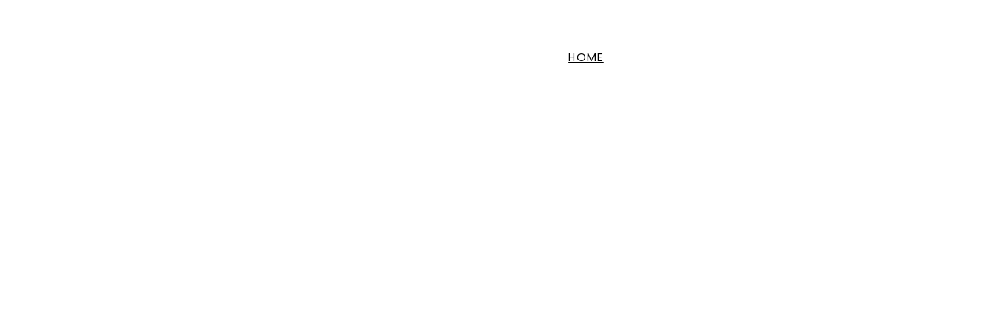

--- FILE ---
content_type: text/html
request_url: https://jardingratuit.com/en
body_size: 20013
content:
<!DOCTYPE html><html lang="en"> <head><meta charset="utf-8"><meta name="viewport" content="width=device-width, initial-scale=1.0"><meta name="generator" content="Hostinger Website Builder"><!--[--><title>Jardin Gratuit vous aide sur le net, Facebook et Instagram </title><meta name="description" content="Jardin Gratuit fait le pont entre la responsabilité sociale des entreprises et l&#39;action citoyenne. Jardin Gratuit offre gratuitement aux organismes l&#39;accès à; bibliothèque de semences, conseils, aide."><link rel="icon" href="data:;base64,iVBORw0KGgo="><link rel="apple-touch-icon" href="data:;base64,iVBORw0KGgo="><meta content="https://www.jardingratuit.com/en" property="og:url"><link rel="canonical" href="https://www.jardingratuit.com/en"><meta content="Jardin Gratuit vous aide sur le net, Facebook et Instagram " property="og:title"><meta name="twitter:title" content="Jardin Gratuit vous aide sur le net, Facebook et Instagram "><meta content="website" property="og:type"><meta property="og:description" content="Jardin Gratuit fait le pont entre la responsabilité sociale des entreprises et l&#39;action citoyenne. Jardin Gratuit offre gratuitement aux organismes l&#39;accès à; bibliothèque de semences, conseils, aide."><meta name="twitter:description" content="Jardin Gratuit fait le pont entre la responsabilité sociale des entreprises et l&#39;action citoyenne. Jardin Gratuit offre gratuitement aux organismes l&#39;accès à; bibliothèque de semences, conseils, aide."><!----><!----><meta property="og:image"><meta name="twitter:image"><meta content="" property="og:image:alt"><meta content="" name="twitter:image:alt"><meta name="twitter:card" content="summary_large_image"><!----><link rel="preconnect"><!----><!----><!----><!----><!--[--><link rel="alternate" hreflang="x-default" href="https://www.jardingratuit.com/en"><link rel="alternate" hreflang="en" href="https://www.jardingratuit.com/en"><link rel="alternate" hreflang="fr" href="https://www.jardingratuit.com/"><!--]--><link href="https://cdn.zyrosite.com/u1/google-fonts/font-faces?family=Jacques+Francois:wght@400&amp;family=Poppins:wght@400;500;600&amp;display=swap" rel="preconnect" crossorigin="true"><link href="https://cdn.zyrosite.com/u1/google-fonts/font-faces?family=Jacques+Francois:wght@400&amp;family=Poppins:wght@400;500;600&amp;display=swap" rel="preload" as="style"><link href="https://cdn.zyrosite.com/u1/google-fonts/font-faces?family=Jacques+Francois:wght@400&amp;family=Poppins:wght@400;500;600&amp;display=swap" rel="stylesheet" referrerpolicy="no-referrer"><!--]--><style></style><link rel="prefetch" href="https://assets.zyrosite.com/YKbbNO8Z5eIpveeP/traffic.txt"><style>.block-blog-header__title[data-v-17a4a41e] {

color: #FFF;

}</style</style><script>(function(){const postDate = null;

			const currentDate = new Date().setHours(0, 0, 0, 0);
			const postPublishDate = new Date(postDate).setHours(0, 0, 0, 0);

			if (postPublishDate && currentDate < postPublishDate) {
				window.location.replace('/');
			}
		})();</script><link rel="stylesheet" href="/_astro-1739722315336/_slug_.CibxK7YO.css">
<style>:root{--color-meteorite-dark: #2f1c6a;--color-meteorite-dark-2: #1F1346;--color-meteorite: #8c85ff;--color-meteorite-light: #d5dfff;--color-primary-dark: #5025d1;--color-primary: #673de6;--color-primary-light: #ebe4ff;--color-primary-charts: #B39EF3;--color-danger-dark: #d63163;--color-danger: #fc5185;--color-danger-light: #ffe8ef;--color-danger-charts: #FEA8C2;--color-warning-dark: #fea419;--color-warning-dark-2: #9F6000;--color-warning-charts: #FFD28C;--color-warning: #ffcd35;--color-warning-light: #fff8e2;--color-success-dark: #008361;--color-success: #00b090;--color-success-light: #def4f0;--color-dark: #1d1e20;--color-gray-dark: #36344d;--color-gray: #727586;--color-gray-border: #dadce0;--color-gray-light: #f2f3f6;--color-light: #fff;--color-azure: #357df9;--color-azure-light: #e3ebf9;--color-azure-dark: #265ab2;--color-indigo: #6366F1}.whats-app-bubble{position:fixed;right:20px;bottom:24px;z-index:1000;display:flex;cursor:pointer;border-radius:100px;box-shadow:#00000026 0 4px 12px}#wtpQualitySign_fixedCSS,#wtpQualitySign_popupCSS{bottom:10px!important}#wtpQualitySign_fixedCSS{z-index:17!important}#wtpQualitySign_popupCSS{z-index:18!important}
</style></head>  <body> <div> <style>astro-island,astro-slot,astro-static-slot{display:contents}</style><script>(()=>{var e=async t=>{await(await t())()};(self.Astro||(self.Astro={})).only=e;window.dispatchEvent(new Event("astro:only"));})();;(()=>{var A=Object.defineProperty;var g=(i,o,a)=>o in i?A(i,o,{enumerable:!0,configurable:!0,writable:!0,value:a}):i[o]=a;var d=(i,o,a)=>g(i,typeof o!="symbol"?o+"":o,a);{let i={0:t=>m(t),1:t=>a(t),2:t=>new RegExp(t),3:t=>new Date(t),4:t=>new Map(a(t)),5:t=>new Set(a(t)),6:t=>BigInt(t),7:t=>new URL(t),8:t=>new Uint8Array(t),9:t=>new Uint16Array(t),10:t=>new Uint32Array(t),11:t=>1/0*t},o=t=>{let[l,e]=t;return l in i?i[l](e):void 0},a=t=>t.map(o),m=t=>typeof t!="object"||t===null?t:Object.fromEntries(Object.entries(t).map(([l,e])=>[l,o(e)]));class y extends HTMLElement{constructor(){super(...arguments);d(this,"Component");d(this,"hydrator");d(this,"hydrate",async()=>{var b;if(!this.hydrator||!this.isConnected)return;let e=(b=this.parentElement)==null?void 0:b.closest("astro-island[ssr]");if(e){e.addEventListener("astro:hydrate",this.hydrate,{once:!0});return}let c=this.querySelectorAll("astro-slot"),n={},h=this.querySelectorAll("template[data-astro-template]");for(let r of h){let s=r.closest(this.tagName);s!=null&&s.isSameNode(this)&&(n[r.getAttribute("data-astro-template")||"default"]=r.innerHTML,r.remove())}for(let r of c){let s=r.closest(this.tagName);s!=null&&s.isSameNode(this)&&(n[r.getAttribute("name")||"default"]=r.innerHTML)}let p;try{p=this.hasAttribute("props")?m(JSON.parse(this.getAttribute("props"))):{}}catch(r){let s=this.getAttribute("component-url")||"<unknown>",v=this.getAttribute("component-export");throw v&&(s+=` (export ${v})`),console.error(`[hydrate] Error parsing props for component ${s}`,this.getAttribute("props"),r),r}let u;await this.hydrator(this)(this.Component,p,n,{client:this.getAttribute("client")}),this.removeAttribute("ssr"),this.dispatchEvent(new CustomEvent("astro:hydrate"))});d(this,"unmount",()=>{this.isConnected||this.dispatchEvent(new CustomEvent("astro:unmount"))})}disconnectedCallback(){document.removeEventListener("astro:after-swap",this.unmount),document.addEventListener("astro:after-swap",this.unmount,{once:!0})}connectedCallback(){if(!this.hasAttribute("await-children")||document.readyState==="interactive"||document.readyState==="complete")this.childrenConnectedCallback();else{let e=()=>{document.removeEventListener("DOMContentLoaded",e),c.disconnect(),this.childrenConnectedCallback()},c=new MutationObserver(()=>{var n;((n=this.lastChild)==null?void 0:n.nodeType)===Node.COMMENT_NODE&&this.lastChild.nodeValue==="astro:end"&&(this.lastChild.remove(),e())});c.observe(this,{childList:!0}),document.addEventListener("DOMContentLoaded",e)}}async childrenConnectedCallback(){let e=this.getAttribute("before-hydration-url");e&&await import(e),this.start()}async start(){let e=JSON.parse(this.getAttribute("opts")),c=this.getAttribute("client");if(Astro[c]===void 0){window.addEventListener(`astro:${c}`,()=>this.start(),{once:!0});return}try{await Astro[c](async()=>{let n=this.getAttribute("renderer-url"),[h,{default:p}]=await Promise.all([import(this.getAttribute("component-url")),n?import(n):()=>()=>{}]),u=this.getAttribute("component-export")||"default";if(!u.includes("."))this.Component=h[u];else{this.Component=h;for(let f of u.split("."))this.Component=this.Component[f]}return this.hydrator=p,this.hydrate},e,this)}catch(n){console.error(`[astro-island] Error hydrating ${this.getAttribute("component-url")}`,n)}}attributeChangedCallback(){this.hydrate()}}d(y,"observedAttributes",["props"]),customElements.get("astro-island")||customElements.define("astro-island",y)}})();</script><astro-island uid="ZQCI39" component-url="/_astro-1739722315336/ClientHead.BBgjaIiW.js" component-export="default" renderer-url="/_astro-1739722315336/client.unTtMM8r.js" props="{&quot;page-noindex&quot;:[0,false],&quot;canonical-url&quot;:[0,&quot;https://www.jardingratuit.com/en&quot;],&quot;site-meta&quot;:[0,{&quot;GAId&quot;:[0,&quot;-&quot;],&quot;hotjar&quot;:[0,&quot;&quot;],&quot;version&quot;:[0,182],&quot;isLayout&quot;:[0,true],&quot;template&quot;:[0,&quot;poveda&quot;],&quot;customMeta&quot;:[0,&quot;&lt;style&gt;.block-blog-header__title[data-v-17a4a41e] {\n\ncolor: #FFF;\n\n}&lt;/style&lt;/style&gt;&quot;],&quot;buttonSetId&quot;:[0,&quot;0&quot;],&quot;defaultLocale&quot;:[0,&quot;fr&quot;],&quot;facebookPixel&quot;:[0,&quot;&quot;],&quot;googleAnalytics&quot;:[0,&quot;G-YXT0R7HNHX&quot;],&quot;googleTagManager&quot;:[0,&quot;&quot;],&quot;stripePublicApiKey&quot;:[0,&quot;&quot;],&quot;isPrivateModeActive&quot;:[0,false],&quot;demoEcommerceStoreId&quot;:[0,&quot;demo_01G0E9P2R0CFTNBWEEFCEV8EG5&quot;],&quot;shouldAddWWWPrefixToDomain&quot;:[0,true]}],&quot;domain&quot;:[0,&quot;www.jardingratuit.com&quot;]}" ssr="" client="only" opts="{&quot;name&quot;:&quot;ClientHead&quot;,&quot;value&quot;:&quot;vue&quot;}"></astro-island> <script>(()=>{var e=async t=>{await(await t())()};(self.Astro||(self.Astro={})).load=e;window.dispatchEvent(new Event("astro:load"));})();</script><astro-island uid="1VAdRm" prefix="v1" component-url="/_astro-1739722315336/Page.DGQH3suR.js" component-export="default" renderer-url="/_astro-1739722315336/client.unTtMM8r.js" props="{&quot;pageData&quot;:[0,{&quot;pages&quot;:[0,{&quot;home&quot;:[0,{&quot;meta&quot;:[0,{&quot;title&quot;:[0,&quot;Jardin Gratuit&quot;],&quot;noindex&quot;:[0,true],&quot;description&quot;:[0,&quot;Jardin Gratuit fait le pont entre la responsabilité sociale des entreprises et l&#39;action citoyenne, et permet au grand public de s’entraider (dons et échanges).&quot;]}],&quot;name&quot;:[0,&quot;Home (EN)&quot;],&quot;slug&quot;:[0,&quot;zaaf1y&quot;],&quot;type&quot;:[0,&quot;default&quot;],&quot;blocks&quot;:[1,[[0,&quot;zSvnzQ&quot;]]],&quot;footerSlotIsHidden&quot;:[0,false]}],&quot;z1TYDA&quot;:[0,{&quot;date&quot;:[0,&quot;2023-02-02T00:47:26.940Z&quot;],&quot;meta&quot;:[0,{&quot;title&quot;:[0,&quot;The geographic map&quot;],&quot;ogImageAlt&quot;:[0,&quot;&quot;],&quot;description&quot;:[0,&quot;A very useful tool on Jardin Gratuit Facebook group&quot;],&quot;ogImagePath&quot;:[0,&quot;jardingratuit_carte_14juin2022_mathieuhodgson-YD0yR6k9OJIPlJzW.jpg&quot;],&quot;ogImageOrigin&quot;:[0,&quot;assets&quot;]}],&quot;name&quot;:[0,&quot;The geographic map&quot;],&quot;slug&quot;:[0,&quot;the-geographic-map&quot;],&quot;type&quot;:[0,&quot;blog&quot;],&quot;blocks&quot;:[1,[[0,&quot;zV1v06&quot;],[0,&quot;zKEyYq&quot;]]],&quot;isDraft&quot;:[0,false],&quot;categories&quot;:[1,[[0,&quot;z5AJzX&quot;],[0,&quot;zxu0Gv&quot;]]],&quot;coverImageAlt&quot;:[0,&quot;&quot;],&quot;minutesToRead&quot;:[0,&quot;2&quot;],&quot;coverImagePath&quot;:[0,&quot;jardingratuit_carte_14juin2022_mathieuhodgson-YD0yR6k9OJIPlJzW.jpg&quot;],&quot;coverImageOrigin&quot;:[0,&quot;assets&quot;]}],&quot;z2W20s&quot;:[0,{&quot;date&quot;:[0,&quot;2021-11-09&quot;],&quot;meta&quot;:[0,{&quot;title&quot;:[0,&quot;WELCOME&quot;],&quot;authorName&quot;:[0,&quot;Cendrine&quot;],&quot;ogImageAlt&quot;:[0,&quot;&quot;],&quot;description&quot;:[0,&quot;Welcome&quot;],&quot;ogImagePath&quot;:[0,&quot;img-m2WWrDwp9bhnw7aB.jpg&quot;],&quot;ogImageOrigin&quot;:[0,&quot;assets&quot;]}],&quot;name&quot;:[0,&quot;WELCOME&quot;],&quot;slug&quot;:[0,&quot;welcome&quot;],&quot;type&quot;:[0,&quot;blog&quot;],&quot;blocks&quot;:[1,[[0,&quot;zqPFK8&quot;],[0,&quot;zu0xnd&quot;]]],&quot;isDraft&quot;:[0,false],&quot;categories&quot;:[1,[[0,&quot;z5AJzX&quot;],[0,&quot;zxu0Gv&quot;]]],&quot;isScheduled&quot;:[0,false],&quot;coverImageAlt&quot;:[0,&quot;&quot;],&quot;minutesToRead&quot;:[0,&quot;1&quot;],&quot;coverImagePath&quot;:[0,&quot;img-m2WWrDwp9bhnw7aB.jpg&quot;],&quot;coverImageOrigin&quot;:[0,&quot;assets&quot;],&quot;footerSlotIsHidden&quot;:[0,false]}],&quot;z2hk7D&quot;:[0,{&quot;meta&quot;:[0,{&quot;title&quot;:[0,&quot;Jardin Gratuit: nos partenaires (semenciers et magasins)&quot;],&quot;noindex&quot;:[0,false],&quot;ogImageAlt&quot;:[0,&quot;&quot;],&quot;description&quot;:[0,&quot;Nos partenaires ont comme but commun d’aider les gens avec leurs besoins en jardinage.&quot;],&quot;ogImagePath&quot;:[0,null],&quot;ogImageOrigin&quot;:[0,null]}],&quot;name&quot;:[0,&quot;OUR PARTNERS&quot;],&quot;slug&quot;:[0,&quot;our-partners&quot;],&quot;type&quot;:[0,&quot;default&quot;],&quot;blocks&quot;:[1,[[0,&quot;zUxYjK&quot;],[0,&quot;zWneYJ&quot;],[0,&quot;zZJQTv&quot;],[0,&quot;zXqbN7&quot;]]],&quot;footerSlotIsHidden&quot;:[0,false]}],&quot;z8JuaH&quot;:[0,{&quot;date&quot;:[0,&quot;2022-08-14T21:23:01.025Z&quot;],&quot;meta&quot;:[0,{&quot;title&quot;:[0,&quot;Let go of...&quot;],&quot;ogImageAlt&quot;:[0,&quot;&quot;],&quot;description&quot;:[0,&quot;&quot;],&quot;ogImagePath&quot;:[0,&quot;20220731_164619-mnlyjwL6DRCyMN5O.jpg&quot;],&quot;ogImageOrigin&quot;:[0,&quot;assets&quot;]}],&quot;name&quot;:[0,&quot;Let go of...&quot;],&quot;slug&quot;:[0,&quot;let-go-of&quot;],&quot;type&quot;:[0,&quot;blog&quot;],&quot;blocks&quot;:[1,[[0,&quot;zZwHLt&quot;],[0,&quot;z1wQUh&quot;]]],&quot;isDraft&quot;:[0,false],&quot;categories&quot;:[1,[[0,&quot;z5AJzX&quot;],[0,&quot;zkWp_A&quot;]]],&quot;coverImageAlt&quot;:[0,&quot;&quot;],&quot;minutesToRead&quot;:[0,&quot;1&quot;],&quot;coverImagePath&quot;:[0,&quot;20220731_164619-mnlyjwL6DRCyMN5O.jpg&quot;],&quot;coverImageOrigin&quot;:[0,&quot;assets&quot;]}],&quot;zB0VhI&quot;:[0,{&quot;meta&quot;:[0,{&quot;title&quot;:[0,&quot;Jardin Gratuit: nos bénévoles sont généreux (dons et temps)&quot;],&quot;noindex&quot;:[0,false],&quot;ogImageAlt&quot;:[0,&quot;&quot;],&quot;description&quot;:[0,&quot;Nos bénévoles donnent des semences, de l’aide in situ, des conseils et des surplus de récoltes.&quot;],&quot;ogImagePath&quot;:[0,null],&quot;ogImageOrigin&quot;:[0,null]}],&quot;name&quot;:[0,&quot;OUR VOLUNTEERS&quot;],&quot;slug&quot;:[0,&quot;our-volunteers&quot;],&quot;type&quot;:[0,&quot;default&quot;],&quot;blocks&quot;:[1,[[0,&quot;zCqFX6&quot;],[0,&quot;zHds0D&quot;],[0,&quot;zsDmJh&quot;],[0,&quot;zuMA_E&quot;]]],&quot;footerSlotIsHidden&quot;:[0,false]}],&quot;zCSbbu&quot;:[0,{&quot;date&quot;:[0,&quot;2022-02-09T03:06:47.393Z&quot;],&quot;meta&quot;:[0,{&quot;title&quot;:[0,&quot;The steps&quot;],&quot;authorName&quot;:[0,&quot;Cendrine&quot;],&quot;ogImageAlt&quot;:[0,&quot;&quot;],&quot;description&quot;:[0,&quot;Seeds for the non-profit organizations&quot;],&quot;ogImagePath&quot;:[0,&quot;preparation_enveloppes_2022_5-YanaENGXOvc9D8wl.jpg&quot;],&quot;ogImageOrigin&quot;:[0,&quot;assets&quot;]}],&quot;name&quot;:[0,&quot;The steps&quot;],&quot;slug&quot;:[0,&quot;the-steps&quot;],&quot;type&quot;:[0,&quot;blog&quot;],&quot;blocks&quot;:[1,[[0,&quot;zCSbbu-header&quot;],[0,&quot;zCSbbu-section&quot;]]],&quot;isDraft&quot;:[0,false],&quot;categories&quot;:[1,[[0,&quot;z5AJzX&quot;],[0,&quot;zc0SPl&quot;]]],&quot;coverImageAlt&quot;:[0,&quot;&quot;],&quot;minutesToRead&quot;:[0,&quot;2&quot;],&quot;coverImagePath&quot;:[0,&quot;preparation_enveloppes_2022_5-YanaENGXOvc9D8wl.jpg&quot;],&quot;coverImageOrigin&quot;:[0,&quot;assets&quot;]}],&quot;zD5-NN&quot;:[0,{&quot;meta&quot;:[0,{&quot;title&quot;:[0,&quot;Jardin Gratuit peut aider gratuitement votre organisme&quot;],&quot;noindex&quot;:[0,false],&quot;ogImageAlt&quot;:[0,&quot;&quot;],&quot;description&quot;:[0,&quot;Les organismes intéressés à recevoir de l’aide peuvent contacter Jardin Gratuit pour parler de leurs projets et besoins.&quot;],&quot;ogImagePath&quot;:[0,null],&quot;ogImageOrigin&quot;:[0,null]}],&quot;name&quot;:[0,&quot;RECEIVE&quot;],&quot;slug&quot;:[0,&quot;receive&quot;],&quot;type&quot;:[0,&quot;default&quot;],&quot;blocks&quot;:[1,[[0,&quot;zUMngj&quot;],[0,&quot;zA8S7u&quot;],[0,&quot;zQWH43&quot;],[0,&quot;z9tyMF&quot;]]],&quot;footerSlotIsHidden&quot;:[0,false]}],&quot;zRyqut&quot;:[0,{&quot;date&quot;:[0,&quot;2022-01-13T02:11:20.298Z&quot;],&quot;meta&quot;:[0,{&quot;title&quot;:[0,&quot;Keep your containers.&quot;],&quot;authorName&quot;:[0,&quot;Cendrine&quot;],&quot;ogImageAlt&quot;:[0,&quot;&quot;],&quot;description&quot;:[0,&quot;Free containers for your seedlings.&quot;],&quot;ogImagePath&quot;:[0,&quot;20210130_152235-mePa3rp6l2IeVoKo.jpg&quot;],&quot;ogImageOrigin&quot;:[0,&quot;assets&quot;]}],&quot;name&quot;:[0,&quot;Keep your containers.&quot;],&quot;slug&quot;:[0,&quot;keep-your-containers&quot;],&quot;type&quot;:[0,&quot;blog&quot;],&quot;blocks&quot;:[1,[[0,&quot;zRyqut-header&quot;],[0,&quot;zRyqut-section&quot;]]],&quot;isDraft&quot;:[0,false],&quot;categories&quot;:[1,[[0,&quot;z5AJzX&quot;],[0,&quot;zkWp_A&quot;]]],&quot;coverImageAlt&quot;:[0,&quot;&quot;],&quot;minutesToRead&quot;:[0,&quot;1&quot;],&quot;coverImagePath&quot;:[0,&quot;20210130_152235-mePa3rp6l2IeVoKo.jpg&quot;],&quot;coverImageOrigin&quot;:[0,&quot;assets&quot;]}],&quot;zTb5ec&quot;:[0,{&quot;meta&quot;:[0,{&quot;title&quot;:[0,&quot;Jardin Gratuit vous aide sur le net, Facebook et Instagram &quot;],&quot;noindex&quot;:[0,false],&quot;ogImageAlt&quot;:[0,&quot;&quot;],&quot;description&quot;:[0,&quot;Jardin Gratuit fait le pont entre la responsabilité sociale des entreprises et l&#39;action citoyenne. Jardin Gratuit offre gratuitement aux organismes l&#39;accès à; bibliothèque de semences, conseils, aide.&quot;],&quot;ogImagePath&quot;:[0,null],&quot;ogImageOrigin&quot;:[0,null]}],&quot;name&quot;:[0,&quot;HOME&quot;],&quot;slug&quot;:[0,&quot;home&quot;],&quot;type&quot;:[0,&quot;default&quot;],&quot;blocks&quot;:[1,[[0,&quot;zFacr6&quot;],[0,&quot;zNK08H&quot;],[0,&quot;zEg3re&quot;],[0,&quot;zF1qyk&quot;]]],&quot;footerSlotIsHidden&quot;:[0,false]}],&quot;zXoa1U&quot;:[0,{&quot;date&quot;:[0,&quot;2022-07-22T00:03:17.994Z&quot;],&quot;meta&quot;:[0,{&quot;title&quot;:[0,&quot;Flip-flops&quot;],&quot;ogImageAlt&quot;:[0,&quot;&quot;],&quot;description&quot;:[0,&quot;&quot;],&quot;ogImagePath&quot;:[0,&quot;screenshot_20220721-200504_gallery-m6Lx7P7g7GuDb3BM.jpg&quot;],&quot;ogImageOrigin&quot;:[0,&quot;assets&quot;]}],&quot;name&quot;:[0,&quot;Flip-flops&quot;],&quot;slug&quot;:[0,&quot;flip-flops&quot;],&quot;type&quot;:[0,&quot;blog&quot;],&quot;blocks&quot;:[1,[[0,&quot;zEuEk5&quot;],[0,&quot;zwBVZO&quot;]]],&quot;isDraft&quot;:[0,false],&quot;categories&quot;:[1,[[0,&quot;z5AJzX&quot;],[0,&quot;zkWp_A&quot;]]],&quot;coverImageAlt&quot;:[0,&quot;&quot;],&quot;minutesToRead&quot;:[0,&quot;1&quot;],&quot;coverImagePath&quot;:[0,&quot;screenshot_20220721-200504_gallery-m6Lx7P7g7GuDb3BM.jpg&quot;],&quot;coverImageOrigin&quot;:[0,&quot;assets&quot;]}],&quot;zXvsAR&quot;:[0,{&quot;meta&quot;:[0,{&quot;title&quot;:[0,&quot;Jardin Gratuit: des billets sur l’actualité au jardin&quot;],&quot;noindex&quot;:[0,false],&quot;ogImageAlt&quot;:[0,&quot;&quot;],&quot;description&quot;:[0,&quot;Jardin Gratuit vous tient au courant de ses projets et réalisations via son blogue. Martin Lejardinier est un collaborateur très apprécié.&quot;],&quot;ogImagePath&quot;:[0,null],&quot;ogImageOrigin&quot;:[0,null]}],&quot;name&quot;:[0,&quot;BLOG&quot;],&quot;slug&quot;:[0,&quot;blog&quot;],&quot;type&quot;:[0,&quot;default&quot;],&quot;blocks&quot;:[1,[[0,&quot;zzARQG&quot;]]],&quot;footerSlotIsHidden&quot;:[0,false]}],&quot;zbLhId&quot;:[0,{&quot;date&quot;:[0,&quot;2021-12-08T01:49:38.577Z&quot;],&quot;meta&quot;:[0,{&quot;title&quot;:[0,&quot;Winter seems long to you without gardening?&quot;],&quot;authorName&quot;:[0,&quot;Martin Lejardinier&quot;],&quot;ogImageAlt&quot;:[0,&quot;&quot;],&quot;description&quot;:[0,&quot;&quot;],&quot;ogImagePath&quot;:[0,&quot;img-dWxx7XzakpS9xnPg.jpg&quot;],&quot;ogImageOrigin&quot;:[0,&quot;assets&quot;]}],&quot;name&quot;:[0,&quot;Winter seems long to you without gardening?&quot;],&quot;slug&quot;:[0,&quot;winter-seems-long-to-you-without-gardening&quot;],&quot;type&quot;:[0,&quot;blog&quot;],&quot;blocks&quot;:[1,[[0,&quot;zbLhId-header&quot;],[0,&quot;zbLhId-section&quot;]]],&quot;isDraft&quot;:[0,false],&quot;categories&quot;:[1,[[0,&quot;zSsk_v&quot;],[0,&quot;z_qGD5&quot;]]],&quot;coverImageAlt&quot;:[0,&quot;&quot;],&quot;minutesToRead&quot;:[0,&quot;3&quot;],&quot;coverImagePath&quot;:[0,&quot;img-dWxx7XzakpS9xnPg.jpg&quot;],&quot;coverImageOrigin&quot;:[0,&quot;assets&quot;]}],&quot;ze_zt8&quot;:[0,{&quot;date&quot;:[0,&quot;2022-04-06T20:05:56.883Z&quot;],&quot;meta&quot;:[0,{&quot;title&quot;:[0,&quot;Year of the Garden 2022&quot;],&quot;authorName&quot;:[0,&quot;Cendrine&quot;],&quot;ogImageAlt&quot;:[0,&quot;&quot;],&quot;description&quot;:[0,&quot;Free Garden is a proud ambassador of Year of the Garden 2022&quot;],&quot;ogImagePath&quot;:[0,&quot;roonz-nl-y0d16xsfykk-unsplash-AVLBD6Z0ZETNXMLy.jpg&quot;],&quot;ogImageOrigin&quot;:[0,&quot;assets&quot;]}],&quot;name&quot;:[0,&quot;Year of the Garden 2022&quot;],&quot;slug&quot;:[0,&quot;year-of-the-garden-2022&quot;],&quot;type&quot;:[0,&quot;blog&quot;],&quot;blocks&quot;:[1,[[0,&quot;zTouOz&quot;],[0,&quot;zkf2Gy&quot;]]],&quot;isDraft&quot;:[0,false],&quot;categories&quot;:[1,[[0,&quot;z5AJzX&quot;],[0,&quot;z3hp1Q&quot;]]],&quot;coverImageAlt&quot;:[0,&quot;&quot;],&quot;minutesToRead&quot;:[0,&quot;1&quot;],&quot;coverImagePath&quot;:[0,&quot;roonz-nl-y0d16xsfykk-unsplash-AVLBD6Z0ZETNXMLy.jpg&quot;],&quot;coverImageOrigin&quot;:[0,&quot;assets&quot;]}],&quot;zkx16r&quot;:[0,{&quot;meta&quot;:[0,{&quot;title&quot;:[0,&quot;Jardin Gratuit sur le web, Facebook et Instagram&quot;],&quot;noindex&quot;:[0,false],&quot;ogImageAlt&quot;:[0,&quot;&quot;],&quot;description&quot;:[0,&quot;Il est possible de contacter Jardin Gratuit sur le web, sur Facebook, sur Instagram et via courriel.&quot;],&quot;ogImagePath&quot;:[0,null],&quot;ogImageOrigin&quot;:[0,null]}],&quot;name&quot;:[0,&quot;CONTACT&quot;],&quot;slug&quot;:[0,&quot;contact&quot;],&quot;type&quot;:[0,&quot;default&quot;],&quot;blocks&quot;:[1,[[0,&quot;zN80jS&quot;],[0,&quot;zL7awf&quot;],[0,&quot;z9N01e&quot;],[0,&quot;zh6fgB&quot;]]],&quot;footerSlotIsHidden&quot;:[0,false]}],&quot;zmtwkj&quot;:[0,{&quot;date&quot;:[0,&quot;2022-02-27T19:36:47.048Z&quot;],&quot;meta&quot;:[0,{&quot;title&quot;:[0,&quot;On your marks, get set, generosity!&quot;],&quot;authorName&quot;:[0,&quot;Cendrine&quot;],&quot;ogImageAlt&quot;:[0,&quot;&quot;],&quot;description&quot;:[0,&quot;To do more&quot;],&quot;ogImagePath&quot;:[0,&quot;2021-05-08-21.54.50-m5Kg969ykLTbbn90.jpg&quot;],&quot;ogImageOrigin&quot;:[0,&quot;assets&quot;]}],&quot;name&quot;:[0,&quot;On your marks, get set, generosity!&quot;],&quot;slug&quot;:[0,&quot;on-your-marks-get-set-generosity&quot;],&quot;type&quot;:[0,&quot;blog&quot;],&quot;blocks&quot;:[1,[[0,&quot;z3ur-v&quot;],[0,&quot;zsbjYe&quot;]]],&quot;isDraft&quot;:[0,false],&quot;categories&quot;:[1,[[0,&quot;z5AJzX&quot;],[0,&quot;z2Pq-C&quot;],[0,&quot;z5F2eN&quot;]]],&quot;coverImageAlt&quot;:[0,&quot;&quot;],&quot;minutesToRead&quot;:[0,&quot;1&quot;],&quot;coverImagePath&quot;:[0,&quot;2021-05-08-21.54.50-m5Kg969ykLTbbn90.jpg&quot;],&quot;coverImageOrigin&quot;:[0,&quot;assets&quot;]}],&quot;zpaQJ4&quot;:[0,{&quot;meta&quot;:[0,{&quot;title&quot;:[0,&quot;Jardin Gratuit fait parler de lui dans les médias&quot;],&quot;noindex&quot;:[0,false],&quot;ogImageAlt&quot;:[0,&quot;&quot;],&quot;description&quot;:[0,&quot;Jardin Gratuit fait parler de lui dans les médias. La collaboration avec ceux-ci est précieuse, afin de faire connaître Jardin Gratuit au grand public ainsi qu’à d’éventuels partenaires/donateurs.&quot;],&quot;ogImagePath&quot;:[0,null],&quot;ogImageOrigin&quot;:[0,null]}],&quot;name&quot;:[0,&quot;MEDIAS&quot;],&quot;slug&quot;:[0,&quot;medias&quot;],&quot;type&quot;:[0,&quot;default&quot;],&quot;blocks&quot;:[1,[[0,&quot;zicaau&quot;],[0,&quot;z11o0k&quot;],[0,&quot;zYMhIC&quot;],[0,&quot;z0Xrt8&quot;],[0,&quot;zLy9yZ&quot;],[0,&quot;zeVKtN&quot;],[0,&quot;zPUsp6&quot;],[0,&quot;zSax7t&quot;],[0,&quot;zvatkh&quot;]]],&quot;footerSlotIsHidden&quot;:[0,false]}],&quot;zwBqQO&quot;:[0,{&quot;meta&quot;:[0,{&quot;title&quot;:[0,&quot;Jardin Gratuit: magasins, bénévoles, donateurs peuvent aider&quot;],&quot;noindex&quot;:[0,false],&quot;ogImageAlt&quot;:[0,&quot;&quot;],&quot;description&quot;:[0,&quot;Les gens qui donnent à Jardin Gratuit sont des commerçants (jardineries, quincailleries, magasins à grandes surfaces), des bénévoles ainsi que des donateurs financiers.&quot;],&quot;ogImagePath&quot;:[0,null],&quot;ogImageOrigin&quot;:[0,null]}],&quot;name&quot;:[0,&quot;GIVE&quot;],&quot;slug&quot;:[0,&quot;give&quot;],&quot;type&quot;:[0,&quot;default&quot;],&quot;blocks&quot;:[1,[[0,&quot;zSZG8f&quot;],[0,&quot;zRQI04&quot;],[0,&quot;z3B_cq&quot;],[0,&quot;zYaQyH&quot;],[0,&quot;zqnJFN&quot;]]],&quot;footerSlotIsHidden&quot;:[0,false]}],&quot;zztQQ5&quot;:[0,{&quot;meta&quot;:[0,{&quot;title&quot;:[0,&quot;Jardin Gratuit aide gratuitement les organismes à jardiner&quot;],&quot;noindex&quot;:[0,false],&quot;ogImageAlt&quot;:[0,&quot;&quot;],&quot;description&quot;:[0,&quot;Jardin Gratuit aide gratuitement les organismes à réaliser leurs projets horticoles, et permet au grand public de s’entraider (dons et échanges).&quot;],&quot;ogImagePath&quot;:[0,null],&quot;ogImageOrigin&quot;:[0,null]}],&quot;name&quot;:[0,&quot;ABOUT&quot;],&quot;slug&quot;:[0,&quot;about&quot;],&quot;type&quot;:[0,&quot;default&quot;],&quot;blocks&quot;:[1,[[0,&quot;zsDHXn&quot;],[0,&quot;zt9JZ4&quot;],[0,&quot;zTReRG&quot;],[0,&quot;zZec1B&quot;]]],&quot;footerSlotIsHidden&quot;:[0,false]}]}],&quot;blocks&quot;:[0,{&quot;header&quot;:[0,{&quot;type&quot;:[0,&quot;BlockNavigation&quot;],&quot;mobile&quot;:[0,{&quot;height&quot;:[0,135]}],&quot;desktop&quot;:[0,{&quot;height&quot;:[0,197]}],&quot;settings&quot;:[0,{&quot;styles&quot;:[0,{&quot;width&quot;:[0,&quot;1240px&quot;],&quot;padding&quot;:[0,&quot;34px 16px 34px 16px&quot;],&quot;m-padding&quot;:[0,&quot;24px 16px 24px 16px&quot;],&quot;logo-width&quot;:[0,&quot;149px&quot;],&quot;cartIconSize&quot;:[0,&quot;24px&quot;],&quot;link-spacing&quot;:[0,&quot;40px&quot;],&quot;m-logo-width&quot;:[0,&quot;70px&quot;],&quot;m-link-spacing&quot;:[0,&quot;20px&quot;],&quot;element-spacing&quot;:[0,&quot;64px&quot;],&quot;contrastBackgroundColor&quot;:[0,&quot;rgb(107, 118, 101)&quot;]}],&quot;cartText&quot;:[0,&quot;Shopping bag&quot;],&quot;isSticky&quot;:[0,true],&quot;showLogo&quot;:[0,true],&quot;headerLayout&quot;:[0,&quot;desktop-1&quot;],&quot;isCartVisible&quot;:[0,true],&quot;logoImagePath&quot;:[0,&quot;logo_jardingratuit_grand-Yle0LLMVGwcZ9L3q.png&quot;],&quot;mHeaderLayout&quot;:[0,&quot;mobile-1&quot;],&quot;logoImageOrigin&quot;:[0,&quot;assets&quot;],&quot;mobileLinksAlignment&quot;:[0,&quot;right&quot;]}],&quot;zindexes&quot;:[1,[]],&quot;background&quot;:[0,{&quot;color&quot;:[0,&quot;rgb(72, 83, 66)&quot;],&quot;current&quot;:[0,&quot;color&quot;],&quot;isTransparent&quot;:[0,true]}],&quot;components&quot;:[1,[]],&quot;navLinkTextColor&quot;:[0,&quot;rgb(255, 255, 255)&quot;],&quot;navLinkTextColorHover&quot;:[0,&quot;rgb(0, 0, 0)&quot;]}],&quot;z45R0y&quot;:[0,{&quot;slot&quot;:[0,&quot;footer&quot;],&quot;type&quot;:[0,&quot;BlockLayout&quot;],&quot;mobile&quot;:[0,{&quot;minHeight&quot;:[0,1448]}],&quot;desktop&quot;:[0,{&quot;minHeight&quot;:[0,531]}],&quot;settings&quot;:[0,{&quot;styles&quot;:[0,{&quot;cols&quot;:[0,&quot;12&quot;],&quot;rows&quot;:[0,8],&quot;width&quot;:[0,&quot;1224px&quot;],&quot;m-rows&quot;:[0,&quot;1&quot;],&quot;col-gap&quot;:[0,&quot;24px&quot;],&quot;row-gap&quot;:[0,&quot;16px&quot;],&quot;row-size&quot;:[0,&quot;48px&quot;],&quot;column-gap&quot;:[0,&quot;24px&quot;],&quot;block-padding&quot;:[0,&quot;16px 0 16px 0&quot;],&quot;m-block-padding&quot;:[0,&quot;16px 16px 16px 16px&quot;],&quot;oldContentWidth&quot;:[0,&quot;1600px&quot;]}]}],&quot;zindexes&quot;:[1,[[0,&quot;zAW4sF&quot;],[0,&quot;zkoqEo&quot;],[0,&quot;zmJ69u&quot;],[0,&quot;zbOrTy&quot;],[0,&quot;zH9f6K&quot;],[0,&quot;zI-FGN&quot;],[0,&quot;zb2pZt&quot;],[0,&quot;z98ARf&quot;],[0,&quot;zidk3-&quot;]]],&quot;background&quot;:[0,{&quot;color&quot;:[0,&quot;rgb(199, 206, 201)&quot;],&quot;current&quot;:[0,&quot;color&quot;]}],&quot;components&quot;:[1,[[0,&quot;zAW4sF&quot;],[0,&quot;zkoqEo&quot;],[0,&quot;zmJ69u&quot;],[0,&quot;zbOrTy&quot;],[0,&quot;zH9f6K&quot;],[0,&quot;zI-FGN&quot;],[0,&quot;zb2pZt&quot;],[0,&quot;z98ARf&quot;],[0,&quot;zidk3-&quot;]]]}],&quot;zEg3re&quot;:[0,{&quot;type&quot;:[0,&quot;BlockLayout&quot;],&quot;mobile&quot;:[0,{&quot;minHeight&quot;:[0,802]}],&quot;desktop&quot;:[0,{&quot;minHeight&quot;:[0,520]}],&quot;settings&quot;:[0,{&quot;styles&quot;:[0,{&quot;rows&quot;:[0,6],&quot;row-gap&quot;:[0,&quot;16px&quot;],&quot;row-size&quot;:[0,&quot;48px&quot;],&quot;column-gap&quot;:[0,&quot;24px&quot;],&quot;block-padding&quot;:[0,&quot;16px 0&quot;],&quot;m-block-padding&quot;:[0,&quot;56px 16px&quot;]}]}],&quot;zindexes&quot;:[1,[[0,&quot;zTPoVM&quot;],[0,&quot;z9069P&quot;]]],&quot;background&quot;:[0,{&quot;color&quot;:[0,&quot;rgb(92, 103, 86)&quot;],&quot;current&quot;:[0,&quot;color&quot;]}],&quot;components&quot;:[1,[[0,&quot;zTPoVM&quot;],[0,&quot;z9069P&quot;]]]}],&quot;zF1qyk&quot;:[0,{&quot;type&quot;:[0,&quot;BlockLayout&quot;],&quot;mobile&quot;:[0,{&quot;minHeight&quot;:[0,1204]}],&quot;desktop&quot;:[0,{&quot;minHeight&quot;:[0,720]}],&quot;settings&quot;:[0,{&quot;styles&quot;:[0,{&quot;cols&quot;:[0,&quot;12&quot;],&quot;rows&quot;:[0,11],&quot;width&quot;:[0,&quot;1224px&quot;],&quot;m-rows&quot;:[0,&quot;1&quot;],&quot;col-gap&quot;:[0,&quot;24px&quot;],&quot;row-gap&quot;:[0,&quot;16px&quot;],&quot;row-size&quot;:[0,&quot;48px&quot;],&quot;column-gap&quot;:[0,&quot;24px&quot;],&quot;block-padding&quot;:[0,&quot;16px 0 16px 0&quot;],&quot;m-block-padding&quot;:[0,&quot;40px 16px 40px 16px&quot;],&quot;oldContentWidth&quot;:[0,&quot;1600px&quot;]}]}],&quot;zindexes&quot;:[1,[[0,&quot;zECf5x&quot;],[0,&quot;zUOj8h&quot;],[0,&quot;z_KueD&quot;],[0,&quot;zA8VdJ&quot;],[0,&quot;zkPeHN&quot;]]],&quot;background&quot;:[0,{&quot;color&quot;:[0,&quot;rgb(47, 58, 41)&quot;],&quot;current&quot;:[0,&quot;color&quot;]}],&quot;components&quot;:[1,[[0,&quot;zECf5x&quot;],[0,&quot;zUOj8h&quot;],[0,&quot;z_KueD&quot;],[0,&quot;zA8VdJ&quot;],[0,&quot;zkPeHN&quot;]]]}],&quot;zFacr6&quot;:[0,{&quot;type&quot;:[0,&quot;BlockLayout&quot;],&quot;mobile&quot;:[0,{&quot;minHeight&quot;:[0,408]}],&quot;desktop&quot;:[0,{&quot;minHeight&quot;:[0,784]}],&quot;settings&quot;:[0,{&quot;styles&quot;:[0,{&quot;rows&quot;:[0,12],&quot;width&quot;:[0,&quot;1224px&quot;],&quot;row-gap&quot;:[0,&quot;16px&quot;],&quot;row-size&quot;:[0,&quot;48px&quot;],&quot;column-gap&quot;:[0,&quot;24px&quot;],&quot;block-padding&quot;:[0,&quot;16px 0px 16px 0px&quot;],&quot;m-block-padding&quot;:[0,&quot;80px 16px 80px 16px&quot;],&quot;oldContentWidth&quot;:[0,&quot;1600px&quot;]}]}],&quot;zindexes&quot;:[1,[[0,&quot;zmdvRW&quot;],[0,&quot;zrWi2r&quot;]]],&quot;attachment&quot;:[0,&quot;unset&quot;],&quot;background&quot;:[0,{&quot;path&quot;:[0,&quot;img-AR00VvaLyPS4EDpo.jpg&quot;],&quot;color&quot;:[0,&quot;rgb(255, 255, 255)&quot;],&quot;origin&quot;:[0,&quot;assets&quot;],&quot;current&quot;:[0,&quot;image&quot;],&quot;overlay-opacity&quot;:[0,&quot;0.14&quot;]}],&quot;components&quot;:[1,[[0,&quot;zmdvRW&quot;],[0,&quot;zrWi2r&quot;]]]}],&quot;zNK08H&quot;:[0,{&quot;type&quot;:[0,&quot;BlockImageSlideshow&quot;],&quot;mobile&quot;:[0,{&quot;minHeight&quot;:[0,300]}],&quot;slides&quot;:[1,[[0,{&quot;alt&quot;:[0,&quot;&quot;],&quot;url&quot;:[0,&quot;https://assets.zyrosite.com/YKbbNO8Z5eIpveeP/jardin_gratuit_site_anglais_1-YrD94BpRoLSzonPy.jpg&quot;],&quot;path&quot;:[0,&quot;jardin_gratuit_site_anglais_1-YrD94BpRoLSzonPy.jpg&quot;],&quot;origin&quot;:[0,&quot;assets&quot;],&quot;fullResolutionWidth&quot;:[0,1208],&quot;fullResolutionHeight&quot;:[0,372]}],[0,{&quot;alt&quot;:[0,&quot;&quot;],&quot;url&quot;:[0,&quot;https://assets.zyrosite.com/YKbbNO8Z5eIpveeP/jardin_gratuit_site_anglais_2-AwvE8yp6nziLVWDD.jpg&quot;],&quot;path&quot;:[0,&quot;jardin_gratuit_site_anglais_2-AwvE8yp6nziLVWDD.jpg&quot;],&quot;origin&quot;:[0,&quot;assets&quot;],&quot;fullResolutionWidth&quot;:[0,1208],&quot;fullResolutionHeight&quot;:[0,339]}]]],&quot;desktop&quot;:[0,{&quot;minHeight&quot;:[0,400]}],&quot;settings&quot;:[0,{&quot;styles&quot;:[0,{&quot;navigationDotsColor&quot;:[0,&quot;rgb(72, 83, 66)&quot;],&quot;navigationArrowsColor&quot;:[0,&quot;rgb(72, 83, 66)&quot;]}]}],&quot;zindexes&quot;:[1,[]],&quot;components&quot;:[1,[]],&quot;isLoopEnabled&quot;:[0,false],&quot;initialBlockId&quot;:[0,&quot;7kI4_DU8Fs&quot;],&quot;autoplayInterval&quot;:[0,7],&quot;isAutoplayEnabled&quot;:[0,true],&quot;isNavigationDotsVisible&quot;:[0,true],&quot;isNavigationArrowsVisible&quot;:[0,true]}]}],&quot;elements&quot;:[0,{&quot;z9069P&quot;:[0,{&quot;type&quot;:[0,&quot;GridTextBox&quot;],&quot;mobile&quot;:[0,{&quot;top&quot;:[0,472],&quot;left&quot;:[0,0],&quot;width&quot;:[0,328],&quot;height&quot;:[0,202]}],&quot;content&quot;:[0,&quot;&lt;h4 style=\&quot;color: rgb(26, 26, 26)\&quot;&gt;&lt;span style=\&quot;color: rgb(255, 255, 255)\&quot;&gt;Subscribe to Facebook&#39;s « Jardin Gratuit » group to be able to get in touch with members who post things to give or exchange on the geographic map.&lt;/span&gt; &lt;span style=\&quot;color: rgb(255, 255, 255)\&quot;&gt;Click &lt;a href=\&quot;https://www.facebook.com/groups/jardingratuit\&quot;&gt;here&lt;/a&gt; to join Jardin Gratuit group.&lt;/span&gt;&lt;/h4&gt;&quot;],&quot;desktop&quot;:[0,{&quot;top&quot;:[0,16],&quot;left&quot;:[0,0],&quot;width&quot;:[0,600],&quot;height&quot;:[0,192]}],&quot;settings&quot;:[0,{&quot;styles&quot;:[0,{&quot;text&quot;:[0,&quot;left&quot;],&quot;align&quot;:[0,&quot;flex-start&quot;],&quot;justify&quot;:[0,&quot;flex-start&quot;],&quot;m-element-margin&quot;:[0,&quot;0 0 16px 0&quot;]}]}]}],&quot;zA8VdJ&quot;:[0,{&quot;href&quot;:[0,&quot;https://www.instagram.com/p/CV3-_yjAWQr/&quot;],&quot;type&quot;:[0,&quot;GridImage&quot;],&quot;mobile&quot;:[0,{&quot;top&quot;:[0,843],&quot;left&quot;:[0,0],&quot;width&quot;:[0,328],&quot;height&quot;:[0,312]}],&quot;target&quot;:[0,&quot;_blank&quot;],&quot;desktop&quot;:[0,{&quot;top&quot;:[0,208],&quot;left&quot;:[0,832],&quot;width&quot;:[0,392],&quot;height&quot;:[0,368]}],&quot;linkType&quot;:[0,&quot;external&quot;],&quot;settings&quot;:[0,{&quot;alt&quot;:[0,&quot;&quot;],&quot;path&quot;:[0,&quot;Experience-Home-A855eLg7aef0pZ1j.jpg&quot;],&quot;origin&quot;:[0,&quot;assets&quot;],&quot;styles&quot;:[0,{&quot;align&quot;:[0,&quot;center&quot;],&quot;justify&quot;:[0,&quot;center&quot;],&quot;m-element-margin&quot;:[0,&quot;0 0 16px 0&quot;]}],&quot;clickAction&quot;:[0,&quot;link&quot;]}],&quot;fullResolutionWidth&quot;:[0,1440],&quot;fullResolutionHeight&quot;:[0,1975]}],&quot;zAW4sF&quot;:[0,{&quot;type&quot;:[0,&quot;GridTextBox&quot;],&quot;mobile&quot;:[0,{&quot;top&quot;:[0,666],&quot;left&quot;:[0,0],&quot;width&quot;:[0,328],&quot;height&quot;:[0,25]}],&quot;content&quot;:[0,&quot;&lt;p class=\&quot;body-small\&quot; style=\&quot;color: rgb(26, 26, 26)\&quot;&gt;&lt;span style=\&quot;color: rgb(72, 83, 66); text-transform: none\&quot;&gt;&lt;strong&gt;info@jardingratuit.com&lt;/strong&gt;&lt;/span&gt;&lt;/p&gt;&quot;],&quot;desktop&quot;:[0,{&quot;top&quot;:[0,169],&quot;left&quot;:[0,936],&quot;width&quot;:[0,288],&quot;height&quot;:[0,25]}],&quot;settings&quot;:[0,{&quot;styles&quot;:[0,{&quot;text&quot;:[0,&quot;right&quot;],&quot;align&quot;:[0,&quot;flex-start&quot;],&quot;justify&quot;:[0,&quot;flex-end&quot;],&quot;m-element-margin&quot;:[0,&quot;0 0 11px 0&quot;]}]}]}],&quot;zECf5x&quot;:[0,{&quot;type&quot;:[0,&quot;GridTextBox&quot;],&quot;mobile&quot;:[0,{&quot;top&quot;:[0,34],&quot;left&quot;:[0,0],&quot;width&quot;:[0,328],&quot;height&quot;:[0,86]}],&quot;content&quot;:[0,&quot;&lt;h4 style=\&quot;color: rgb(26, 26, 26)\&quot;&gt;&lt;span style=\&quot;color: rgb(255, 255, 255)\&quot;&gt;FOLLOW &lt;a href=\&quot;https://www.instagram.com/jardingratuit/\&quot;&gt;JARDIN GRATUIT ON INSTAGRAM&lt;/a&gt;&lt;/span&gt;&lt;/h4&gt;&quot;],&quot;desktop&quot;:[0,{&quot;top&quot;:[0,117],&quot;left&quot;:[0,208],&quot;width&quot;:[0,808],&quot;height&quot;:[0,38]}],&quot;settings&quot;:[0,{&quot;styles&quot;:[0,{&quot;text&quot;:[0,&quot;center&quot;],&quot;align&quot;:[0,&quot;flex-start&quot;],&quot;justify&quot;:[0,&quot;center&quot;],&quot;m-element-margin&quot;:[0,&quot;0 0 24px 0&quot;]}]}]}],&quot;zH9f6K&quot;:[0,{&quot;type&quot;:[0,&quot;GridTextBox&quot;],&quot;mobile&quot;:[0,{&quot;top&quot;:[0,745],&quot;left&quot;:[0,0],&quot;width&quot;:[0,75],&quot;height&quot;:[0,50]}],&quot;content&quot;:[0,&quot;&lt;p class=\&quot;body-small\&quot; style=\&quot;color: rgb(26, 26, 26)\&quot;&gt;&lt;span style=\&quot;color: rgb(72, 83, 66); text-transform: none\&quot;&gt;&lt;strong&gt;&lt;a href=\&quot;/en/zaaf1y\&quot; data-page-id=\&quot;home\&quot;&gt;Home&lt;/a&gt;&lt;/strong&gt;&lt;/span&gt;&lt;span style=\&quot;color: rgb(72, 83, 66)\&quot;&gt;&lt;strong&gt;&lt;br&gt;&lt;/strong&gt;&lt;/span&gt;&lt;span style=\&quot;color: rgb(72, 83, 66); text-transform: none\&quot;&gt;&lt;strong&gt;&lt;a href=\&quot;/en/-propos\&quot; data-page-id=\&quot;zztQQ5\&quot;&gt;About&lt;/a&gt;&lt;/strong&gt;&lt;/span&gt;&lt;/p&gt;&quot;],&quot;desktop&quot;:[0,{&quot;top&quot;:[0,16],&quot;left&quot;:[0,938],&quot;width&quot;:[0,80],&quot;height&quot;:[0,50]}],&quot;settings&quot;:[0,{&quot;styles&quot;:[0,{&quot;text&quot;:[0,&quot;left&quot;],&quot;align&quot;:[0,&quot;flex-start&quot;],&quot;justify&quot;:[0,&quot;flex-start&quot;],&quot;m-width&quot;:[0,&quot;22.478386167146976%&quot;],&quot;m-element-margin&quot;:[0,&quot;0 0 12px 0&quot;]}]}]}],&quot;zI-FGN&quot;:[0,{&quot;type&quot;:[0,&quot;GridTextBox&quot;],&quot;mobile&quot;:[0,{&quot;top&quot;:[0,849],&quot;left&quot;:[0,0],&quot;width&quot;:[0,75],&quot;height&quot;:[0,50]}],&quot;content&quot;:[0,&quot;&lt;p class=\&quot;body-small\&quot; style=\&quot;color: rgb(26, 26, 26)\&quot;&gt;&lt;span style=\&quot;color: rgb(72, 83, 66); text-transform: none\&quot;&gt;&lt;strong&gt;&lt;a href=\&quot;/en/pour-donner\&quot; data-page-id=\&quot;zwBqQO\&quot;&gt;Give&lt;/a&gt;&lt;/strong&gt;&lt;/span&gt;&lt;span style=\&quot;color: rgb(72, 83, 66)\&quot;&gt;&lt;strong&gt;&lt;br&gt;&lt;/strong&gt;&lt;/span&gt;&lt;span style=\&quot;color: rgb(72, 83, 66); text-transform: none\&quot;&gt;&lt;strong&gt;&lt;a href=\&quot;/en/pour-recevoir\&quot; data-page-id=\&quot;zD5-NN\&quot;&gt;Receive&lt;/a&gt;&lt;/strong&gt;&lt;/span&gt;&lt;/p&gt;&quot;],&quot;desktop&quot;:[0,{&quot;top&quot;:[0,16],&quot;left&quot;:[0,1041],&quot;width&quot;:[0,80],&quot;height&quot;:[0,50]}],&quot;settings&quot;:[0,{&quot;styles&quot;:[0,{&quot;text&quot;:[0,&quot;left&quot;],&quot;align&quot;:[0,&quot;flex-start&quot;],&quot;justify&quot;:[0,&quot;flex-end&quot;],&quot;m-width&quot;:[0,&quot;22.478386167146976%&quot;],&quot;m-element-margin&quot;:[0,&quot;0 0 5px 0&quot;]}]}]}],&quot;zTPoVM&quot;:[0,{&quot;type&quot;:[0,&quot;GridEmbed&quot;],&quot;mobile&quot;:[0,{&quot;top&quot;:[0,49],&quot;left&quot;:[0,0],&quot;width&quot;:[0,328],&quot;height&quot;:[0,488]}],&quot;content&quot;:[0,&quot;&lt;p&gt;&lt;/p&gt;&lt;iframe src=\&quot;https://www.google.com/maps/d/embed?mid=1cG9ROtCw6bs8pkR3cN7tlkjYzMNsdPuf\&quot; width=\&quot;640\&quot; height=\&quot;480\&quot;&gt;&lt;/iframe&gt;&quot;],&quot;desktop&quot;:[0,{&quot;top&quot;:[0,16],&quot;left&quot;:[0,624],&quot;width&quot;:[0,600],&quot;height&quot;:[0,488]}],&quot;settings&quot;:[0,{&quot;styles&quot;:[0,{&quot;height&quot;:[0,484]}]}]}],&quot;zUOj8h&quot;:[0,{&quot;href&quot;:[0,&quot;https://www.instagram.com/p/CRxVKy-rfhu/&quot;],&quot;type&quot;:[0,&quot;GridImage&quot;],&quot;mobile&quot;:[0,{&quot;top&quot;:[0,192],&quot;left&quot;:[0,0],&quot;width&quot;:[0,328],&quot;height&quot;:[0,312]}],&quot;target&quot;:[0,&quot;_blank&quot;],&quot;desktop&quot;:[0,{&quot;top&quot;:[0,208],&quot;left&quot;:[0,0],&quot;width&quot;:[0,392],&quot;height&quot;:[0,368]}],&quot;linkType&quot;:[0,&quot;external&quot;],&quot;settings&quot;:[0,{&quot;alt&quot;:[0,&quot;&quot;],&quot;path&quot;:[0,&quot;img-YKbb3lvp9rTErrwP.jpg&quot;],&quot;origin&quot;:[0,&quot;assets&quot;],&quot;styles&quot;:[0,{&quot;align&quot;:[0,&quot;center&quot;],&quot;justify&quot;:[0,&quot;center&quot;],&quot;m-element-margin&quot;:[0,&quot;0 0 16px 0&quot;]}],&quot;clickAction&quot;:[0,&quot;link&quot;]}],&quot;fullResolutionWidth&quot;:[0,1440],&quot;fullResolutionHeight&quot;:[0,1423]}],&quot;z_KueD&quot;:[0,{&quot;href&quot;:[0,&quot;https://www.instagram.com/p/CQUDeC6nf_F/&quot;],&quot;type&quot;:[0,&quot;GridImage&quot;],&quot;mobile&quot;:[0,{&quot;top&quot;:[0,517],&quot;left&quot;:[0,0],&quot;width&quot;:[0,328],&quot;height&quot;:[0,312]}],&quot;target&quot;:[0,&quot;_blank&quot;],&quot;desktop&quot;:[0,{&quot;top&quot;:[0,208],&quot;left&quot;:[0,416],&quot;width&quot;:[0,392],&quot;height&quot;:[0,368]}],&quot;linkType&quot;:[0,&quot;external&quot;],&quot;settings&quot;:[0,{&quot;alt&quot;:[0,&quot;&quot;],&quot;path&quot;:[0,&quot;img-AzGGXN1QkqfqR5yx.jpg&quot;],&quot;origin&quot;:[0,&quot;assets&quot;],&quot;styles&quot;:[0,{&quot;align&quot;:[0,&quot;center&quot;],&quot;justify&quot;:[0,&quot;center&quot;],&quot;m-element-margin&quot;:[0,&quot;0 0 16px 0&quot;]}],&quot;clickAction&quot;:[0,&quot;link&quot;]}],&quot;fullResolutionWidth&quot;:[0,1440],&quot;fullResolutionHeight&quot;:[0,1422]}],&quot;zb2pZt&quot;:[0,{&quot;type&quot;:[0,&quot;GridTextBox&quot;],&quot;mobile&quot;:[0,{&quot;top&quot;:[0,948],&quot;left&quot;:[0,0],&quot;width&quot;:[0,324],&quot;height&quot;:[0,25]}],&quot;content&quot;:[0,&quot;&lt;p class=\&quot;body-small\&quot; style=\&quot;color: rgb(26, 26, 26)\&quot;&gt;&lt;span style=\&quot;color: rgb(72, 83, 66)\&quot;&gt;&lt;strong&gt;&lt;a href=\&quot;/en/blogue\&quot; data-page-id=\&quot;zXvsAR\&quot;&gt;Blog&lt;/a&gt; &lt;a href=\&quot;/en/mdias\&quot; data-page-id=\&quot;zpaQJ4\&quot;&gt;Medias &lt;/a&gt;&lt;a href=\&quot;/en/contact\&quot; data-page-id=\&quot;zkx16r\&quot;&gt;Contact&lt;/a&gt;&lt;/strong&gt;&lt;/span&gt;&lt;/p&gt;&quot;],&quot;desktop&quot;:[0,{&quot;top&quot;:[0,16],&quot;left&quot;:[0,1144],&quot;width&quot;:[0,80],&quot;height&quot;:[0,76]}],&quot;settings&quot;:[0,{&quot;styles&quot;:[0,{&quot;text&quot;:[0,&quot;left&quot;],&quot;align&quot;:[0,&quot;flex-start&quot;],&quot;justify&quot;:[0,&quot;flex-start&quot;],&quot;m-width&quot;:[0,&quot;97.69452449567724%&quot;],&quot;m-element-margin&quot;:[0,&quot;0 0 16px 0&quot;]}]}]}],&quot;zbOrTy&quot;:[0,{&quot;type&quot;:[0,&quot;GridTextBox&quot;],&quot;mobile&quot;:[0,{&quot;top&quot;:[0,89],&quot;left&quot;:[0,0],&quot;width&quot;:[0,328],&quot;height&quot;:[0,302]}],&quot;content&quot;:[0,&quot;&lt;p class=\&quot;body-small\&quot; style=\&quot;color: rgb(26, 26, 26)\&quot;&gt;Free Garden is a friendly and supportive community of people that comes from all over Quebec, and even from around the world. Free Garden is present on &lt;u&gt;&lt;a rel=\&quot;nofollow\&quot; href=\&quot;https://www.facebook.com/groups/jardingratuit\&quot; style=\&quot;text-decoration: none;\&quot;&gt;Facebook&lt;/a&gt;&lt;/u&gt; and &lt;u&gt;&lt;a rel=\&quot;nofollow\&quot; href=\&quot;https://www.instagram.com/jardingratuit/\&quot; style=\&quot;text-decoration: none;\&quot;&gt;Instagram&lt;/a&gt;&lt;/u&gt;, but also helps bridge the gap between corporate social responsibility and civic action. Free Garden offers to NPOs, schools, etc. free access to a large seed library, donations from partners, as well as a matchmaking service between organizations and volunteer gardeners (seed donations, surplus crops, advices and on-site support) .&lt;/p&gt;&quot;],&quot;desktop&quot;:[0,{&quot;top&quot;:[0,81],&quot;left&quot;:[0,0],&quot;width&quot;:[0,600],&quot;height&quot;:[0,176]}],&quot;settings&quot;:[0,{&quot;styles&quot;:[0,{&quot;text&quot;:[0,&quot;left&quot;],&quot;align&quot;:[0,&quot;flex-start&quot;],&quot;justify&quot;:[0,&quot;flex-start&quot;],&quot;m-element-margin&quot;:[0,&quot;0 0 15px 0&quot;]}]}]}],&quot;zkPeHN&quot;:[0,{&quot;href&quot;:[0,&quot;https://www.instagram.com/jardingratuit/&quot;],&quot;type&quot;:[0,&quot;GridButton&quot;],&quot;mobile&quot;:[0,{&quot;top&quot;:[0,1168],&quot;left&quot;:[0,113],&quot;width&quot;:[0,217],&quot;height&quot;:[0,36]}],&quot;target&quot;:[0,&quot;_blank&quot;],&quot;content&quot;:[0,&quot;                                 @jardingratuit&quot;],&quot;desktop&quot;:[0,{&quot;top&quot;:[0,630],&quot;left&quot;:[0,446],&quot;width&quot;:[0,258],&quot;height&quot;:[0,37]}],&quot;linkType&quot;:[0,&quot;external&quot;],&quot;settings&quot;:[0,{&quot;type&quot;:[0,&quot;primary&quot;],&quot;styles&quot;:[0,{&quot;align&quot;:[0,&quot;flex-end&quot;],&quot;justify&quot;:[0,&quot;center&quot;],&quot;m-element-margin&quot;:[0,&quot;0 0 16px 0&quot;],&quot;grid-button-primary-color&quot;:[0,&quot;#fff&quot;],&quot;grid-button-primary-border-color&quot;:[0,&quot;#fff&quot;],&quot;grid-button-primary-color-active&quot;:[0,&quot;#fff&quot;],&quot;grid-button-primary-border-color-active&quot;:[0,&quot;#fff&quot;]}]}],&quot;fontColor&quot;:[0,&quot;rgb(72, 83, 66)&quot;],&quot;borderColor&quot;:[0,&quot;rgb(72, 83, 66)&quot;],&quot;borderWidth&quot;:[0,3],&quot;fontColorHover&quot;:[0,&quot;rgb(47, 58, 41)&quot;],&quot;backgroundColor&quot;:[0,&quot;rgba(0, 0, 0, 0)&quot;],&quot;borderColorHover&quot;:[0,&quot;rgb(47, 58, 41)&quot;],&quot;borderWidthHover&quot;:[0,3],&quot;backgroundColorHover&quot;:[0,&quot;rgb(174, 181, 176)&quot;]}],&quot;zkoqEo&quot;:[0,{&quot;type&quot;:[0,&quot;GridSocialIcons&quot;],&quot;links&quot;:[1,[[0,{&quot;svg&quot;:[0,&quot;&lt;svg fill=\&quot;none\&quot; xmlns=\&quot;http://www.w3.org/2000/svg\&quot; viewBox=\&quot;0 0 24 24\&quot; id=\&quot;facebook-brands\&quot;&gt;&lt;path d=\&quot;M24 12.073c0-6.63-5.371-12-12-12s-12 5.37-12 12c0 5.989 4.388 10.953 10.125 11.854v-8.386H7.077v-3.468h3.048V9.429c0-3.008 1.79-4.669 4.532-4.669 1.314 0 2.687.235 2.687.235v2.951H15.83c-1.49 0-1.955.925-1.955 1.874v2.253h3.328l-.532 3.468h-2.796v8.386C19.612 23.027 24 18.062 24 12.073Z\&quot; fill=\&quot;currentColor\&quot;&gt;&lt;/path&gt;&lt;/svg&gt;&quot;],&quot;icon&quot;:[0,&quot;facebook&quot;],&quot;link&quot;:[0,&quot;https://www.facebook.com/groups/jardingratuit&quot;]}],[0,{&quot;svg&quot;:[0,&quot;&lt;svg fill=\&quot;none\&quot; xmlns=\&quot;http://www.w3.org/2000/svg\&quot; viewBox=\&quot;0 0 24 24\&quot; id=\&quot;instagram-brands\&quot;&gt;&lt;path d=\&quot;M12.003 5.848A6.142 6.142 0 0 0 5.85 12a6.142 6.142 0 0 0 6.152 6.152A6.142 6.142 0 0 0 18.155 12a6.142 6.142 0 0 0-6.152-6.152Zm0 10.152c-2.2 0-4-1.794-4-4s1.794-4 4-4 4 1.794 4 4-1.8 4-4 4ZM19.84 5.596c0 .798-.642 1.435-1.435 1.435a1.435 1.435 0 1 1 1.435-1.435Zm4.075 1.457c-.091-1.922-.53-3.625-1.939-5.028C20.575.622 18.872.183 16.95.087c-1.981-.112-7.919-.112-9.9 0-1.917.091-3.62.53-5.027 1.933C.614 3.423.18 5.125.084 7.047c-.112 1.981-.112 7.92 0 9.9.091 1.922.53 3.625 1.939 5.028 1.408 1.403 3.105 1.842 5.027 1.938 1.981.112 7.919.112 9.9 0 1.922-.091 3.625-.53 5.027-1.938 1.403-1.403 1.842-3.106 1.939-5.028.112-1.98.112-7.913 0-9.894Zm-2.56 12.02a4.049 4.049 0 0 1-2.28 2.28c-1.58.627-5.328.483-7.073.483-1.746 0-5.499.139-7.073-.482a4.05 4.05 0 0 1-2.281-2.281c-.626-1.58-.482-5.328-.482-7.073s-.14-5.499.482-7.073a4.05 4.05 0 0 1 2.28-2.28c1.58-.627 5.328-.483 7.074-.483 1.745 0 5.498-.139 7.073.482a4.05 4.05 0 0 1 2.28 2.281c.627 1.58.482 5.328.482 7.073s.145 5.499-.482 7.073Z\&quot; fill=\&quot;currentColor\&quot;&gt;&lt;/path&gt;&lt;/svg&gt;&quot;],&quot;icon&quot;:[0,&quot;instagram&quot;],&quot;link&quot;:[0,&quot;https://www.instagram.com/jardingratuit/&quot;]}]]],&quot;mobile&quot;:[0,{&quot;top&quot;:[0,723],&quot;left&quot;:[0,136],&quot;width&quot;:[0,55],&quot;height&quot;:[0,20]}],&quot;desktop&quot;:[0,{&quot;top&quot;:[0,210],&quot;left&quot;:[0,1101],&quot;width&quot;:[0,63],&quot;height&quot;:[0,20]}],&quot;settings&quot;:[0,{&quot;styles&quot;:[0,{&quot;icon-size&quot;:[0,&quot;20px&quot;],&quot;icon-color&quot;:[0,&quot;rgb(72, 83, 66)&quot;],&quot;icon-spacing&quot;:[0,&quot;space-between&quot;],&quot;icon-direction&quot;:[0,&quot;row&quot;],&quot;icon-color-hover&quot;:[0,&quot;rgb(107, 118, 101)&quot;],&quot;m-element-margin&quot;:[0,&quot;0 0 4px 0&quot;],&quot;space-between-icons&quot;:[0,&quot;23px&quot;]}],&quot;useBrandColors&quot;:[0,false]}]}],&quot;zmJ69u&quot;:[0,{&quot;type&quot;:[0,&quot;GridTextBox&quot;],&quot;mobile&quot;:[0,{&quot;top&quot;:[0,13],&quot;left&quot;:[0,0],&quot;width&quot;:[0,328],&quot;height&quot;:[0,34]}],&quot;content&quot;:[0,&quot;&lt;h3 style=\&quot;color: rgb(26, 26, 26)\&quot;&gt;&lt;span style=\&quot;color: rgb(72, 83, 66)\&quot;&gt;FREE GARDEN&lt;/span&gt;&lt;/h3&gt;&quot;],&quot;desktop&quot;:[0,{&quot;top&quot;:[0,16],&quot;left&quot;:[0,0],&quot;width&quot;:[0,496],&quot;height&quot;:[0,38]}],&quot;settings&quot;:[0,{&quot;styles&quot;:[0,{&quot;text&quot;:[0,&quot;left&quot;],&quot;align&quot;:[0,&quot;flex-start&quot;],&quot;justify&quot;:[0,&quot;flex-start&quot;],&quot;m-element-margin&quot;:[0,&quot;0 0 16px 0&quot;]}]}]}],&quot;zmdvRW&quot;:[0,{&quot;type&quot;:[0,&quot;GridTextBox&quot;],&quot;mobile&quot;:[0,{&quot;top&quot;:[0,69],&quot;left&quot;:[0,0],&quot;width&quot;:[0,328],&quot;height&quot;:[0,134]}],&quot;content&quot;:[0,&quot;&lt;h1 style=\&quot;color: rgb(26, 26, 26)\&quot;&gt;&lt;span style=\&quot;color: rgb(255, 255, 255); text-transform: none\&quot;&gt;FREE GARDEN&lt;/span&gt;&lt;/h1&gt;&quot;],&quot;desktop&quot;:[0,{&quot;top&quot;:[0,93],&quot;left&quot;:[0,0],&quot;width&quot;:[0,1120],&quot;height&quot;:[0,134]}],&quot;settings&quot;:[0,{&quot;styles&quot;:[0,{&quot;text&quot;:[0,&quot;center&quot;],&quot;align&quot;:[0,&quot;flex-start&quot;],&quot;justify&quot;:[0,&quot;center&quot;],&quot;m-element-margin&quot;:[0,&quot;0 0 24px 0&quot;]}]}]}],&quot;zrWi2r&quot;:[0,{&quot;type&quot;:[0,&quot;GridTextBox&quot;],&quot;mobile&quot;:[0,{&quot;top&quot;:[0,340],&quot;left&quot;:[0,0],&quot;width&quot;:[0,328],&quot;height&quot;:[0,67]}],&quot;content&quot;:[0,&quot;&lt;h3 style=\&quot;color: rgb(26, 26, 26)\&quot;&gt;&lt;span style=\&quot;color: rgb(255, 255, 255)\&quot;&gt;To sow some happiness in the garden...&lt;/span&gt;&lt;/h3&gt;&quot;],&quot;desktop&quot;:[0,{&quot;top&quot;:[0,227],&quot;left&quot;:[0,206],&quot;width&quot;:[0,704],&quot;height&quot;:[0,38]}],&quot;settings&quot;:[0,{&quot;styles&quot;:[0,{&quot;text&quot;:[0,&quot;left&quot;],&quot;align&quot;:[0,&quot;flex-start&quot;],&quot;justify&quot;:[0,&quot;flex-start&quot;],&quot;m-element-margin&quot;:[0,&quot;0 0 16px 0&quot;]}]}]}],&quot;z98ARf&quot;:[0,{&quot;type&quot;:[0,&quot;GridTextBox&quot;],&quot;mobile&quot;:[0,{&quot;top&quot;:[0,1008],&quot;left&quot;:[0,0],&quot;width&quot;:[0,328],&quot;height&quot;:[0,118]}],&quot;content&quot;:[0,&quot;&lt;h4 style=\&quot;color: rgb(26, 26, 26)\&quot;&gt;&lt;span style=\&quot;color: rgb(255, 255, 255)\&quot;&gt;FREE GARDEN&lt;/span&gt;&lt;/h4&gt;&lt;h4 style=\&quot;color: rgb(26, 26, 26); --lineHeightDesktop: 1.3; --fontSizeDesktop: 30px\&quot;&gt;&lt;span style=\&quot;color: rgb(255, 255, 255)\&quot;&gt;proud ambassador of Year of the Garden 2022.&lt;/span&gt;&lt;/h4&gt;&quot;],&quot;desktop&quot;:[0,{&quot;top&quot;:[0,339.5],&quot;left&quot;:[0,0],&quot;width&quot;:[0,808],&quot;height&quot;:[0,109]}],&quot;settings&quot;:[0,{&quot;styles&quot;:[0,{&quot;text&quot;:[0,&quot;left&quot;],&quot;align&quot;:[0,&quot;flex-start&quot;],&quot;justify&quot;:[0,&quot;flex-start&quot;],&quot;m-element-margin&quot;:[0,&quot;0 0 16px 0&quot;]}]}]}],&quot;zidk3-&quot;:[0,{&quot;type&quot;:[0,&quot;GridImage&quot;],&quot;mobile&quot;:[0,{&quot;top&quot;:[0,1243],&quot;left&quot;:[0,0],&quot;width&quot;:[0,328],&quot;height&quot;:[0,203]}],&quot;target&quot;:[0,&quot;_self&quot;],&quot;desktop&quot;:[0,{&quot;top&quot;:[0,274],&quot;left&quot;:[0,832],&quot;width&quot;:[0,392],&quot;height&quot;:[0,240]}],&quot;settings&quot;:[0,{&quot;alt&quot;:[0,&quot;&quot;],&quot;path&quot;:[0,&quot;2022_year_of_the_garden_vertical_fre_eng_white-YZ9Nn6PkzET48MKn.png&quot;],&quot;origin&quot;:[0,&quot;assets&quot;],&quot;styles&quot;:[0,{&quot;align&quot;:[0,&quot;center&quot;],&quot;justify&quot;:[0,&quot;center&quot;],&quot;m-element-margin&quot;:[0,&quot;0 0 16px 0&quot;]}],&quot;clickAction&quot;:[0,&quot;none&quot;]}],&quot;fullResolutionWidth&quot;:[0,826],&quot;fullResolutionHeight&quot;:[0,526]}]}],&quot;nav&quot;:[1,[[0,{&quot;linkType&quot;:[0,&quot;Page&quot;],&quot;subItems&quot;:[1,[]],&quot;navItemId&quot;:[0,&quot;zTb5ec&quot;],&quot;linkedPageId&quot;:[0,&quot;zTb5ec&quot;]}],[0,{&quot;linkType&quot;:[0,&quot;Page&quot;],&quot;subItems&quot;:[1,[[0,{&quot;linkType&quot;:[0,&quot;Page&quot;],&quot;subItems&quot;:[1,[]],&quot;navItemId&quot;:[0,&quot;zB0VhI&quot;],&quot;linkedPageId&quot;:[0,&quot;zB0VhI&quot;]}],[0,{&quot;linkType&quot;:[0,&quot;Page&quot;],&quot;subItems&quot;:[1,[]],&quot;navItemId&quot;:[0,&quot;z2hk7D&quot;],&quot;linkedPageId&quot;:[0,&quot;z2hk7D&quot;]}]]],&quot;navItemId&quot;:[0,&quot;zztQQ5&quot;],&quot;linkedPageId&quot;:[0,&quot;zztQQ5&quot;]}],[0,{&quot;linkType&quot;:[0,&quot;Page&quot;],&quot;subItems&quot;:[1,[]],&quot;navItemId&quot;:[0,&quot;zwBqQO&quot;],&quot;linkedPageId&quot;:[0,&quot;zwBqQO&quot;]}],[0,{&quot;linkType&quot;:[0,&quot;Page&quot;],&quot;subItems&quot;:[1,[]],&quot;navItemId&quot;:[0,&quot;zD5-NN&quot;],&quot;linkedPageId&quot;:[0,&quot;zD5-NN&quot;]}],[0,{&quot;linkType&quot;:[0,&quot;Page&quot;],&quot;subItems&quot;:[1,[]],&quot;navItemId&quot;:[0,&quot;zXvsAR&quot;],&quot;linkedPageId&quot;:[0,&quot;zXvsAR&quot;]}],[0,{&quot;linkType&quot;:[0,&quot;Page&quot;],&quot;subItems&quot;:[1,[]],&quot;navItemId&quot;:[0,&quot;zpaQJ4&quot;],&quot;linkedPageId&quot;:[0,&quot;zpaQJ4&quot;]}],[0,{&quot;linkType&quot;:[0,&quot;Page&quot;],&quot;subItems&quot;:[1,[]],&quot;navItemId&quot;:[0,&quot;zkx16r&quot;],&quot;linkedPageId&quot;:[0,&quot;zkx16r&quot;]}],[0,{&quot;isHidden&quot;:[0,true],&quot;linkType&quot;:[0,&quot;Page&quot;],&quot;subItems&quot;:[1,[]],&quot;navItemId&quot;:[0,&quot;home&quot;],&quot;linkedPageId&quot;:[0,&quot;home&quot;]}]]],&quot;currentLocale&quot;:[0,&quot;en&quot;],&quot;homePageId&quot;:[0,&quot;zTb5ec&quot;],&quot;isNavHidden&quot;:[0,false],&quot;cookieBannerAcceptText&quot;:[0,&quot;Accept&quot;],&quot;cookieBannerDisclaimer&quot;:[0,&quot;This website uses cookies to provide necessary site functionality and to improve your experience. By using this website, you agree to our use of cookies.&quot;],&quot;cookieBannerDeclineText&quot;:[0,&quot;Decline&quot;],&quot;blogReadingTimeText&quot;:[0],&quot;metaTitle&quot;:[0],&quot;meta&quot;:[0,{&quot;GAId&quot;:[0,&quot;-&quot;],&quot;hotjar&quot;:[0,&quot;&quot;],&quot;version&quot;:[0,182],&quot;isLayout&quot;:[0,true],&quot;template&quot;:[0,&quot;poveda&quot;],&quot;customMeta&quot;:[0,&quot;&lt;style&gt;.block-blog-header__title[data-v-17a4a41e] {\n\ncolor: #FFF;\n\n}&lt;/style&lt;/style&gt;&quot;],&quot;buttonSetId&quot;:[0,&quot;0&quot;],&quot;defaultLocale&quot;:[0,&quot;fr&quot;],&quot;facebookPixel&quot;:[0,&quot;&quot;],&quot;googleAnalytics&quot;:[0,&quot;G-YXT0R7HNHX&quot;],&quot;googleTagManager&quot;:[0,&quot;&quot;],&quot;stripePublicApiKey&quot;:[0,&quot;&quot;],&quot;isPrivateModeActive&quot;:[0,false],&quot;demoEcommerceStoreId&quot;:[0,&quot;demo_01G0E9P2R0CFTNBWEEFCEV8EG5&quot;],&quot;shouldAddWWWPrefixToDomain&quot;:[0,true]}],&quot;forms&quot;:[0,{&quot;Contact form&quot;:[0,{&quot;token&quot;:[0,&quot;YZ99XwEGLEipwn8Gao4lYlEv4oVmbe0x&quot;]}],&quot;Subscribe form&quot;:[0,{&quot;token&quot;:[0,&quot;Y4LLpNPrbxFn993nao4lYl6EezMAbe0x&quot;]}]}],&quot;styles&quot;:[0,{&quot;h1&quot;:[0,{&quot;font-size&quot;:[0,&quot;112px&quot;],&quot;font-style&quot;:[0,&quot;normal&quot;],&quot;font-family&quot;:[0,&quot;var(--font-primary)&quot;],&quot;font-weight&quot;:[0,400],&quot;line-height&quot;:[0,&quot;1.2&quot;],&quot;m-font-size&quot;:[0,&quot;56px&quot;],&quot;letter-spacing&quot;:[0,&quot;normal&quot;],&quot;text-transform&quot;:[0,&quot;none&quot;],&quot;text-decoration&quot;:[0,&quot;none&quot;]}],&quot;h2&quot;:[0,{&quot;font-size&quot;:[0,&quot;48px&quot;],&quot;font-style&quot;:[0,&quot;normal&quot;],&quot;font-family&quot;:[0,&quot;var(--font-primary)&quot;],&quot;font-weight&quot;:[0,400],&quot;line-height&quot;:[0,&quot;1.2&quot;],&quot;m-font-size&quot;:[0,&quot;32px&quot;],&quot;letter-spacing&quot;:[0,&quot;normal&quot;],&quot;text-transform&quot;:[0,&quot;none&quot;],&quot;text-decoration&quot;:[0,&quot;none&quot;]}],&quot;h3&quot;:[0,{&quot;font-size&quot;:[0,&quot;32px&quot;],&quot;font-style&quot;:[0,&quot;normal&quot;],&quot;font-family&quot;:[0,&quot;var(--font-primary)&quot;],&quot;font-weight&quot;:[0,400],&quot;line-height&quot;:[0,&quot;1.2&quot;],&quot;m-font-size&quot;:[0,&quot;28px&quot;],&quot;letter-spacing&quot;:[0,&quot;normal&quot;],&quot;text-transform&quot;:[0,&quot;none&quot;],&quot;text-decoration&quot;:[0,&quot;none&quot;]}],&quot;h4&quot;:[0,{&quot;font-size&quot;:[0,&quot;32px&quot;],&quot;font-style&quot;:[0,&quot;normal&quot;],&quot;font-family&quot;:[0,&quot;var(--font-primary)&quot;],&quot;font-weight&quot;:[0,400],&quot;line-height&quot;:[0,&quot;1.2&quot;],&quot;m-font-size&quot;:[0,&quot;24px&quot;],&quot;letter-spacing&quot;:[0,&quot;normal&quot;],&quot;text-transform&quot;:[0,&quot;none&quot;],&quot;text-decoration&quot;:[0,&quot;none&quot;]}],&quot;h5&quot;:[0,{&quot;font-size&quot;:[0,&quot;24px&quot;],&quot;font-style&quot;:[0,&quot;normal&quot;],&quot;font-family&quot;:[0,&quot;var(--font-primary)&quot;],&quot;font-weight&quot;:[0,400],&quot;line-height&quot;:[0,&quot;1.2&quot;],&quot;m-font-size&quot;:[0,&quot;24px&quot;],&quot;letter-spacing&quot;:[0,&quot;normal&quot;],&quot;text-transform&quot;:[0,&quot;none&quot;],&quot;text-decoration&quot;:[0,&quot;none&quot;]}],&quot;h6&quot;:[0,{&quot;font-size&quot;:[0,&quot;18px&quot;],&quot;font-style&quot;:[0,&quot;normal&quot;],&quot;font-family&quot;:[0,&quot;var(--font-primary)&quot;],&quot;font-weight&quot;:[0,400],&quot;line-height&quot;:[0,&quot;1.2&quot;],&quot;m-font-size&quot;:[0,&quot;20px&quot;],&quot;letter-spacing&quot;:[0,&quot;normal&quot;],&quot;text-transform&quot;:[0,&quot;none&quot;],&quot;text-decoration&quot;:[0,&quot;none&quot;]}],&quot;body&quot;:[0,{&quot;font-size&quot;:[0,&quot;16px&quot;],&quot;font-style&quot;:[0,&quot;normal&quot;],&quot;font-family&quot;:[0,&quot;var(--font-secondary)&quot;],&quot;font-weight&quot;:[0,400],&quot;line-height&quot;:[0,&quot;1.8&quot;],&quot;m-font-size&quot;:[0,&quot;16px&quot;],&quot;letter-spacing&quot;:[0,&quot;normal&quot;],&quot;text-transform&quot;:[0,&quot;none&quot;],&quot;text-decoration&quot;:[0,&quot;none&quot;]}],&quot;font&quot;:[0,{&quot;primary&quot;:[0,&quot;&#39;Jacques Francois&#39;, serif&quot;],&quot;secondary&quot;:[0,&quot;&#39;Poppins&#39;, sans-serif&quot;]}],&quot;nav-link&quot;:[0,{&quot;font-size&quot;:[0,&quot;14px&quot;],&quot;font-style&quot;:[0,&quot;normal&quot;],&quot;font-family&quot;:[0,&quot;var(--font-secondary)&quot;],&quot;font-weight&quot;:[0,500],&quot;line-height&quot;:[0,&quot;1.8&quot;],&quot;m-font-size&quot;:[0,&quot;16px&quot;],&quot;letter-spacing&quot;:[0,&quot;0.1em&quot;],&quot;text-transform&quot;:[0,&quot;uppercase&quot;],&quot;text-decoration&quot;:[0,&quot;none&quot;]}],&quot;body-large&quot;:[0,{&quot;font-size&quot;:[0,&quot;18px&quot;],&quot;font-style&quot;:[0,&quot;normal&quot;],&quot;font-family&quot;:[0,&quot;var(--font-secondary)&quot;],&quot;font-weight&quot;:[0,500],&quot;line-height&quot;:[0,&quot;1.8&quot;],&quot;m-font-size&quot;:[0,&quot;16px&quot;],&quot;letter-spacing&quot;:[0,&quot;normal&quot;],&quot;text-transform&quot;:[0,&quot;none&quot;],&quot;text-decoration&quot;:[0,&quot;none&quot;]}],&quot;body-small&quot;:[0,{&quot;font-size&quot;:[0,&quot;14px&quot;],&quot;font-style&quot;:[0,&quot;normal&quot;],&quot;font-family&quot;:[0,&quot;var(--font-secondary)&quot;],&quot;font-weight&quot;:[0,400],&quot;line-height&quot;:[0,&quot;1.8&quot;],&quot;m-font-size&quot;:[0,&quot;14px&quot;],&quot;letter-spacing&quot;:[0,&quot;normal&quot;],&quot;text-transform&quot;:[0,&quot;none&quot;],&quot;text-decoration&quot;:[0,&quot;none&quot;]}],&quot;grid-button-primary&quot;:[0,{&quot;font-size&quot;:[0,&quot;14px&quot;],&quot;padding-x&quot;:[0,&quot;40px&quot;],&quot;padding-y&quot;:[0,&quot;5px&quot;],&quot;font-style&quot;:[0,&quot;normal&quot;],&quot;border-null&quot;:[0,&quot;&quot;],&quot;font-family&quot;:[0,&quot;var(--font-secondary)&quot;],&quot;font-weight&quot;:[0,500],&quot;line-height&quot;:[0,&quot;normal&quot;],&quot;m-font-size&quot;:[0,&quot;14px&quot;],&quot;m-padding-x&quot;:[0,&quot;36px&quot;],&quot;m-padding-y&quot;:[0,&quot;7px&quot;],&quot;box-shadow-x&quot;:[0,&quot;0px&quot;],&quot;box-shadow-y&quot;:[0,&quot;0px&quot;],&quot;border-radius&quot;:[0,999],&quot;letter-spacing&quot;:[0,&quot;0.22em&quot;],&quot;text-transform&quot;:[0,&quot;uppercase&quot;],&quot;box-shadow-blur&quot;:[0,&quot;0px&quot;],&quot;box-shadow-null&quot;:[0,&quot;&quot;],&quot;text-decoration&quot;:[0,&quot;none&quot;],&quot;box-shadow-color&quot;:[0,&quot;rgba(0, 0, 0, 0)&quot;],&quot;border-null-hover&quot;:[0,&quot;&quot;],&quot;box-shadow-spread&quot;:[0,&quot;0px&quot;],&quot;box-shadow-x-hover&quot;:[0,&quot;0px&quot;],&quot;box-shadow-y-hover&quot;:[0,&quot;0px&quot;],&quot;transition-duration&quot;:[0,&quot;0.2s&quot;],&quot;background-color-null&quot;:[0,&quot;rgba(0, 0, 0, 0)&quot;],&quot;box-shadow-blur-hover&quot;:[0,&quot;0px&quot;],&quot;box-shadow-null-hover&quot;:[0,&quot;&quot;],&quot;box-shadow-color-hover&quot;:[0,&quot;0px&quot;],&quot;box-shadow-spread-hover&quot;:[0,&quot;0px&quot;],&quot;transition-timing-function&quot;:[0,&quot;ease&quot;],&quot;background-color-null-hover&quot;:[0,&quot;none&quot;]}],&quot;grid-button-secondary&quot;:[0,{&quot;font-size&quot;:[0,&quot;14px&quot;],&quot;padding-x&quot;:[0,&quot;40px&quot;],&quot;padding-y&quot;:[0,&quot;6px&quot;],&quot;font-style&quot;:[0,&quot;normal&quot;],&quot;border-null&quot;:[0,&quot;&quot;],&quot;font-family&quot;:[0,&quot;var(--font-secondary)&quot;],&quot;font-weight&quot;:[0,600],&quot;line-height&quot;:[0,&quot;normal&quot;],&quot;m-font-size&quot;:[0,&quot;14px&quot;],&quot;m-padding-x&quot;:[0,&quot;36px&quot;],&quot;m-padding-y&quot;:[0,&quot;7px&quot;],&quot;box-shadow-x&quot;:[0,&quot;0px&quot;],&quot;box-shadow-y&quot;:[0,&quot;0px&quot;],&quot;border-radius&quot;:[0,999],&quot;letter-spacing&quot;:[0,&quot;0.22em&quot;],&quot;text-transform&quot;:[0,&quot;uppercase&quot;],&quot;box-shadow-blur&quot;:[0,&quot;0px&quot;],&quot;box-shadow-null&quot;:[0,&quot;&quot;],&quot;text-decoration&quot;:[0,&quot;none&quot;],&quot;box-shadow-color&quot;:[0,&quot;rgba(0, 0, 0, 0)&quot;],&quot;border-null-hover&quot;:[0,&quot;&quot;],&quot;box-shadow-spread&quot;:[0,&quot;0px&quot;],&quot;box-shadow-x-hover&quot;:[0,&quot;0px&quot;],&quot;box-shadow-y-hover&quot;:[0,&quot;0px&quot;],&quot;transition-duration&quot;:[0,&quot;0.2s&quot;],&quot;background-color-null&quot;:[0,&quot;rgba(0, 0, 0, 0)&quot;],&quot;box-shadow-blur-hover&quot;:[0,&quot;0px&quot;],&quot;box-shadow-null-hover&quot;:[0,&quot;&quot;],&quot;box-shadow-color-hover&quot;:[0,&quot;0px&quot;],&quot;box-shadow-spread-hover&quot;:[0,&quot;0px&quot;],&quot;transition-timing-function&quot;:[0,&quot;ease&quot;],&quot;background-color-null-hover&quot;:[0,&quot;none&quot;]}]}],&quot;domain&quot;:[0,&quot;www.jardingratuit.com&quot;],&quot;siteId&quot;:[0,&quot;YKbbNO8Z5eIpveeP&quot;],&quot;ecommerceShoppingCart&quot;:[0],&quot;blogCategories&quot;:[0,{&quot;z2Pq-C&quot;:[0,{&quot;name&quot;:[0,&quot;Seedlings&quot;]}],&quot;z3hp1Q&quot;:[0,{&quot;name&quot;:[0,&quot;Year of the Garden 2022&quot;]}],&quot;z4ZCEH&quot;:[0,{&quot;name&quot;:[0,&quot;Conseils&quot;]}],&quot;z5AJzX&quot;:[0,{&quot;name&quot;:[0,&quot;Cendrine&quot;]}],&quot;z5F2eN&quot;:[0,{&quot;name&quot;:[0,&quot;Donate&quot;]}],&quot;zINzlI&quot;:[0,{&quot;name&quot;:[0,&quot;Semis&quot;]}],&quot;zOuMBq&quot;:[0,{&quot;name&quot;:[0,&quot;Donner&quot;]}],&quot;zSsk_v&quot;:[0,{&quot;name&quot;:[0,&quot;Martin Lejardinier&quot;]}],&quot;z_qGD5&quot;:[0,{&quot;name&quot;:[0,&quot;Indoor gardening&quot;]}],&quot;zc0SPl&quot;:[0,{&quot;name&quot;:[0,&quot;Organizations&quot;]}],&quot;zc84Ga&quot;:[0,{&quot;name&quot;:[0,&quot;Jardinage d&#39;intérieur&quot;]}],&quot;zkWp_A&quot;:[0,{&quot;name&quot;:[0,&quot;Advices&quot;]}],&quot;znkeDt&quot;:[0,{&quot;name&quot;:[0,&quot;Général&quot;]}],&quot;zsWH8O&quot;:[0,{&quot;name&quot;:[0,&quot;Organismes&quot;]}],&quot;zxk1B-&quot;:[0,{&quot;name&quot;:[0,&quot;Année du jardin 2022&quot;]}],&quot;zxu0Gv&quot;:[0,{&quot;name&quot;:[0,&quot;General&quot;]}]}],&quot;languageSwitcherLanguages&quot;:[1,[[0,{&quot;isHidden&quot;:[0],&quot;flagPath&quot;:[0,&quot;us.svg&quot;],&quot;country&quot;:[0,null],&quot;name&quot;:[0,&quot;English&quot;],&quot;href&quot;:[0,&quot;/en&quot;],&quot;locale&quot;:[0,&quot;en&quot;],&quot;orderPosition&quot;:[0]}],[0,{&quot;isHidden&quot;:[0],&quot;flagPath&quot;:[0,&quot;be.svg&quot;],&quot;country&quot;:[0,null],&quot;name&quot;:[0,&quot;Français&quot;],&quot;href&quot;:[0,&quot;/&quot;],&quot;locale&quot;:[0,&quot;fr&quot;],&quot;orderPosition&quot;:[0]}]]],&quot;currentPageId&quot;:[0,&quot;zTb5ec&quot;],&quot;productId&quot;:[0],&quot;languageKeys&quot;:[1,[[0,&quot;en&quot;],[0,&quot;fr&quot;],[0,&quot;system&quot;]]],&quot;isDynamicProductPageEnabled&quot;:[0,false],&quot;buildDate&quot;:[0,&quot;1739722327532&quot;]}]}" ssr="" client="load" opts="{&quot;name&quot;:&quot;PageComponent&quot;,&quot;value&quot;:true}" await-children=""><!--[--><main style="--h1-font-size:112px;--h1-font-style:normal;--h1-font-family:var(--font-primary);--h1-font-weight:400;--h1-line-height:1.2;--h1-m-font-size:56px;--h1-letter-spacing:normal;--h1-text-transform:none;--h1-text-decoration:none;--h2-font-size:48px;--h2-font-style:normal;--h2-font-family:var(--font-primary);--h2-font-weight:400;--h2-line-height:1.2;--h2-m-font-size:32px;--h2-letter-spacing:normal;--h2-text-transform:none;--h2-text-decoration:none;--h3-font-size:32px;--h3-font-style:normal;--h3-font-family:var(--font-primary);--h3-font-weight:400;--h3-line-height:1.2;--h3-m-font-size:28px;--h3-letter-spacing:normal;--h3-text-transform:none;--h3-text-decoration:none;--h4-font-size:32px;--h4-font-style:normal;--h4-font-family:var(--font-primary);--h4-font-weight:400;--h4-line-height:1.2;--h4-m-font-size:24px;--h4-letter-spacing:normal;--h4-text-transform:none;--h4-text-decoration:none;--h5-font-size:24px;--h5-font-style:normal;--h5-font-family:var(--font-primary);--h5-font-weight:400;--h5-line-height:1.2;--h5-m-font-size:24px;--h5-letter-spacing:normal;--h5-text-transform:none;--h5-text-decoration:none;--h6-font-size:18px;--h6-font-style:normal;--h6-font-family:var(--font-primary);--h6-font-weight:400;--h6-line-height:1.2;--h6-m-font-size:20px;--h6-letter-spacing:normal;--h6-text-transform:none;--h6-text-decoration:none;--body-font-size:16px;--body-font-style:normal;--body-font-family:var(--font-secondary);--body-font-weight:400;--body-line-height:1.8;--body-m-font-size:16px;--body-letter-spacing:normal;--body-text-transform:none;--body-text-decoration:none;--font-primary:&#39;Jacques Francois&#39;, serif;--font-secondary:&#39;Poppins&#39;, sans-serif;--nav-link-font-size:14px;--nav-link-font-style:normal;--nav-link-font-family:var(--font-secondary);--nav-link-font-weight:500;--nav-link-line-height:1.8;--nav-link-m-font-size:16px;--nav-link-letter-spacing:0.1em;--nav-link-text-transform:uppercase;--nav-link-text-decoration:none;--body-large-font-size:18px;--body-large-font-style:normal;--body-large-font-family:var(--font-secondary);--body-large-font-weight:500;--body-large-line-height:1.8;--body-large-m-font-size:16px;--body-large-letter-spacing:normal;--body-large-text-transform:none;--body-large-text-decoration:none;--body-small-font-size:14px;--body-small-font-style:normal;--body-small-font-family:var(--font-secondary);--body-small-font-weight:400;--body-small-line-height:1.8;--body-small-m-font-size:14px;--body-small-letter-spacing:normal;--body-small-text-transform:none;--body-small-text-decoration:none;--grid-button-primary-font-size:14px;--grid-button-primary-padding-x:40px;--grid-button-primary-padding-y:5px;--grid-button-primary-font-style:normal;--grid-button-primary-border-null:;--grid-button-primary-font-family:var(--font-secondary);--grid-button-primary-font-weight:500;--grid-button-primary-line-height:normal;--grid-button-primary-m-font-size:14px;--grid-button-primary-m-padding-x:36px;--grid-button-primary-m-padding-y:7px;--grid-button-primary-box-shadow-x:0px;--grid-button-primary-box-shadow-y:0px;--grid-button-primary-border-radius:999px;--grid-button-primary-letter-spacing:0.22em;--grid-button-primary-text-transform:uppercase;--grid-button-primary-box-shadow-blur:0px;--grid-button-primary-box-shadow-null:;--grid-button-primary-text-decoration:none;--grid-button-primary-box-shadow-color:rgba(0, 0, 0, 0);--grid-button-primary-border-null-hover:;--grid-button-primary-box-shadow-spread:0px;--grid-button-primary-box-shadow-x-hover:0px;--grid-button-primary-box-shadow-y-hover:0px;--grid-button-primary-transition-duration:0.2s;--grid-button-primary-background-color-null:rgba(0, 0, 0, 0);--grid-button-primary-box-shadow-blur-hover:0px;--grid-button-primary-box-shadow-null-hover:;--grid-button-primary-box-shadow-color-hover:0px;--grid-button-primary-box-shadow-spread-hover:0px;--grid-button-primary-transition-timing-function:ease;--grid-button-primary-background-color-null-hover:none;--grid-button-secondary-font-size:14px;--grid-button-secondary-padding-x:40px;--grid-button-secondary-padding-y:6px;--grid-button-secondary-font-style:normal;--grid-button-secondary-border-null:;--grid-button-secondary-font-family:var(--font-secondary);--grid-button-secondary-font-weight:600;--grid-button-secondary-line-height:normal;--grid-button-secondary-m-font-size:14px;--grid-button-secondary-m-padding-x:36px;--grid-button-secondary-m-padding-y:7px;--grid-button-secondary-box-shadow-x:0px;--grid-button-secondary-box-shadow-y:0px;--grid-button-secondary-border-radius:999px;--grid-button-secondary-letter-spacing:0.22em;--grid-button-secondary-text-transform:uppercase;--grid-button-secondary-box-shadow-blur:0px;--grid-button-secondary-box-shadow-null:;--grid-button-secondary-text-decoration:none;--grid-button-secondary-box-shadow-color:rgba(0, 0, 0, 0);--grid-button-secondary-border-null-hover:;--grid-button-secondary-box-shadow-spread:0px;--grid-button-secondary-box-shadow-x-hover:0px;--grid-button-secondary-box-shadow-y-hover:0px;--grid-button-secondary-transition-duration:0.2s;--grid-button-secondary-background-color-null:rgba(0, 0, 0, 0);--grid-button-secondary-box-shadow-blur-hover:0px;--grid-button-secondary-box-shadow-null-hover:;--grid-button-secondary-box-shadow-color-hover:0px;--grid-button-secondary-box-shadow-spread-hover:0px;--grid-button-secondary-transition-timing-function:ease;--grid-button-secondary-background-color-null-hover:none;--0996d7a3:135px;" class="page"><div class="sticky-trigger"></div><!----><div class="top-blocks--sticky top-blocks"><!----><header class="block-header" style="--nav-link-font-weight:400;--nav-link-text-color:rgb(255, 255, 255);--nav-link-text-color-hover:rgb(0, 0, 0);--header-height-mobile:135px;--width:1240px;--padding-top:34px;--padding:34px 16px 34px 16px;--padding-right:16px;--padding-bottom:34px;--padding-left:16px;--m-padding-top:24px;--m-padding:24px 16px 24px 16px;--m-padding-right:16px;--m-padding-bottom:24px;--m-padding-left:16px;--logo-width:149px;--cartIconSize:24px;--link-spacing:40px;--m-logo-width:70px;--m-link-spacing:20px;--element-spacing:64px;--contrastBackgroundColor:rgb(107, 118, 101);--background-color:rgb(72, 83, 66);" backgroundcolorcontrast="rgb(107, 118, 101)" height="197" is-in-preview-mode="false" is-preview-mobile-view="false" data-v-6a1ef1e7><div class="background" style="--background-color:transparent;" data-v-6a1ef1e7></div><!--[--><div class="block-header-layout-desktop block-header-layout-desktop--desktop-1" style="--7708d8d2:min-content auto repeat(1, min-content);--a54fb50e:0px;" data-v-a07a4ffe><!--[--><a class="block-header-logo block-header__logo" href="/en" data-v-6a1ef1e7 style="--12ae7940:149px;--2951b4ed:undefinedpx;--31149d1f:70px;--509fe624:undefinedpx;" data-v-7d84e8d8><img class="block-header-logo__image" src="https://assets.zyrosite.com/cdn-cgi/image/format=auto,w=298,fit=crop,q=95/YKbbNO8Z5eIpveeP/logo_jardingratuit_grand-Yle0LLMVGwcZ9L3q.png" alt data-v-7d84e8d8></a><!--]--><!--[--><nav class="block-header__nav" data-v-6a1ef1e7><ul class="block-header__nav-links" data-v-6a1ef1e7><!--[--><li class="block-header-item" data-v-6a1ef1e7 data-v-6773ab13><label class="block-header-item__label" data-v-6773ab13><!----><div class="item-content-wrapper item-content-wrapper--active block-header-item__item" aria-haspopup="false" data-v-6773ab13 data-v-5a96fcab><a class="item-content" href="/en" data-v-5a96fcab>HOME</a><!----></div><!----></label></li><li class="block-header-item" data-v-6a1ef1e7 data-v-6773ab13><label class="block-header-item__label" data-v-6773ab13><input type="checkbox" class="block-header-item__mobile-dropdown-trigger" data-v-6773ab13><div class="item-content-wrapper block-header-item__item" aria-haspopup="true" data-v-6773ab13 data-v-5a96fcab><a class="item-content" href="/en/about" data-v-5a96fcab>ABOUT</a><div class="item-content__icon-container-wrapper" data-v-5a96fcab><span class="item-content__icon-container" data-v-5a96fcab><svg class="item-content__icon" width="10" height="7" viewBox="0 0 10 7" fill="none" xmlns="http://www.w3.org/2000/svg" data-v-5a96fcab><path d="M5 6.5L0.669873 0.5L9.33013 0.500001L5 6.5Z" fill="currentColor" data-v-5a96fcab></path></svg></span></div></div><div class="block-header-item__dropdown-area" data-v-6773ab13><ul class="block-header-item__dropdown" data-v-6773ab13><!--[--><li class="block-header-item" data-v-6773ab13 data-v-6773ab13><label class="block-header-item__label" data-v-6773ab13><!----><div class="item-content-wrapper block-header-item__item" aria-haspopup="false" data-v-6773ab13 data-v-5a96fcab><a class="item-content" href="/en/our-volunteers" data-v-5a96fcab>OUR VOLUNTEERS</a><!----></div><!----></label></li><li class="block-header-item" data-v-6773ab13 data-v-6773ab13><label class="block-header-item__label" data-v-6773ab13><!----><div class="item-content-wrapper block-header-item__item" aria-haspopup="false" data-v-6773ab13 data-v-5a96fcab><a class="item-content" href="/en/our-partners" data-v-5a96fcab>OUR PARTNERS</a><!----></div><!----></label></li><!--]--></ul></div></label></li><li class="block-header-item" data-v-6a1ef1e7 data-v-6773ab13><label class="block-header-item__label" data-v-6773ab13><!----><div class="item-content-wrapper block-header-item__item" aria-haspopup="false" data-v-6773ab13 data-v-5a96fcab><a class="item-content" href="/en/give" data-v-5a96fcab>GIVE</a><!----></div><!----></label></li><li class="block-header-item" data-v-6a1ef1e7 data-v-6773ab13><label class="block-header-item__label" data-v-6773ab13><!----><div class="item-content-wrapper block-header-item__item" aria-haspopup="false" data-v-6773ab13 data-v-5a96fcab><a class="item-content" href="/en/receive" data-v-5a96fcab>RECEIVE</a><!----></div><!----></label></li><li class="block-header-item" data-v-6a1ef1e7 data-v-6773ab13><label class="block-header-item__label" data-v-6773ab13><!----><div class="item-content-wrapper block-header-item__item" aria-haspopup="false" data-v-6773ab13 data-v-5a96fcab><a class="item-content" href="/en/blog" data-v-5a96fcab>BLOG</a><!----></div><!----></label></li><li class="block-header-item" data-v-6a1ef1e7 data-v-6773ab13><label class="block-header-item__label" data-v-6773ab13><!----><div class="item-content-wrapper block-header-item__item" aria-haspopup="false" data-v-6773ab13 data-v-5a96fcab><a class="item-content" href="/en/medias" data-v-5a96fcab>MEDIAS</a><!----></div><!----></label></li><li class="block-header-item" data-v-6a1ef1e7 data-v-6773ab13><label class="block-header-item__label" data-v-6773ab13><!----><div class="item-content-wrapper block-header-item__item" aria-haspopup="false" data-v-6773ab13 data-v-5a96fcab><a class="item-content" href="/en/contact" data-v-5a96fcab>CONTACT</a><!----></div><!----></label></li><!--]--></ul></nav><!--]--><!--[--><div class="language-switcher block-header__language-switcher" tabindex="0" data-v-6a1ef1e7 style="--35108948:hidden;--34359e71:0;--45cadb2e:none;"><div class="language-switcher__button"><div class="language-switcher__locale">en</div><svg class="language-switcher__icon" width="10" height="7" viewBox="0 0 10 7" fill="none" xmlns="http://www.w3.org/2000/svg"><path d="M5 6.5L0.669873 0.5L9.33013 0.500001L5 6.5Z" fill="currentColor"></path></svg></div><div class="language-switcher__dropdown-area"><ul class="language-switcher__dropdown"><!--[--><li class="language-switcher__dropdown-item"><a href="/en" class="--current language-switcher__dropdown-link"><!----> English</a></li><li class="language-switcher__dropdown-item"><a href="/" class="language-switcher__dropdown-link"><!----> Français</a></li><!--]--></ul></div></div><!--]--><!--[--><!--]--><!--[--><!--]--><!--[--><!--]--></div><div class="block-header-layout-mobile block-header-layout-mobile--mobile-1" style="--7708d8d2:min-content auto repeat(1, min-content);--a54fb50e:0px;" data-v-a07a4ffe><!--[--><a class="block-header-logo block-header__logo" href="/en" data-v-6a1ef1e7 style="--12ae7940:149px;--2951b4ed:undefinedpx;--31149d1f:70px;--509fe624:undefinedpx;" data-v-7d84e8d8><img class="block-header-logo__image" src="https://assets.zyrosite.com/cdn-cgi/image/format=auto,w=298,fit=crop,q=95/YKbbNO8Z5eIpveeP/logo_jardingratuit_grand-Yle0LLMVGwcZ9L3q.png" alt data-v-7d84e8d8></a><!--]--><!--[--><!--]--><!--[--><button type="button" class="burger block-header__hamburger-menu" title="Menu" data-v-6a1ef1e7 style="--165ebbac:var(--nav-link-text-color);" data-v-ccf9b649><span class="burger__bun" data-v-ccf9b649></span><span class="burger__meat" data-v-ccf9b649></span><span class="burger__bun" data-v-ccf9b649></span></button><!--]--><div class="block-header-layout-mobile__dropdown--link-align-right block-header-layout-mobile__dropdown" data-v-a07a4ffe><!--[--><nav class="block-header__nav" data-v-6a1ef1e7><ul class="block-header__nav-links" data-v-6a1ef1e7><!--[--><li class="block-header-item" data-v-6a1ef1e7 data-v-6773ab13><label class="block-header-item__label" data-v-6773ab13><!----><div class="item-content-wrapper item-content-wrapper--active block-header-item__item" aria-haspopup="false" data-v-6773ab13 data-v-5a96fcab><a class="item-content" href="/en" data-v-5a96fcab>HOME</a><!----></div><!----></label></li><li class="block-header-item" data-v-6a1ef1e7 data-v-6773ab13><label class="block-header-item__label" data-v-6773ab13><input type="checkbox" class="block-header-item__mobile-dropdown-trigger" data-v-6773ab13><div class="item-content-wrapper block-header-item__item" aria-haspopup="true" data-v-6773ab13 data-v-5a96fcab><a class="item-content" href="/en/about" data-v-5a96fcab>ABOUT</a><div class="item-content__icon-container-wrapper" data-v-5a96fcab><span class="item-content__icon-container" data-v-5a96fcab><svg class="item-content__icon" width="10" height="7" viewBox="0 0 10 7" fill="none" xmlns="http://www.w3.org/2000/svg" data-v-5a96fcab><path d="M5 6.5L0.669873 0.5L9.33013 0.500001L5 6.5Z" fill="currentColor" data-v-5a96fcab></path></svg></span></div></div><div class="block-header-item__dropdown-area" data-v-6773ab13><ul class="block-header-item__dropdown" data-v-6773ab13><!--[--><li class="block-header-item" data-v-6773ab13 data-v-6773ab13><label class="block-header-item__label" data-v-6773ab13><!----><div class="item-content-wrapper block-header-item__item" aria-haspopup="false" data-v-6773ab13 data-v-5a96fcab><a class="item-content" href="/en/our-volunteers" data-v-5a96fcab>OUR VOLUNTEERS</a><!----></div><!----></label></li><li class="block-header-item" data-v-6773ab13 data-v-6773ab13><label class="block-header-item__label" data-v-6773ab13><!----><div class="item-content-wrapper block-header-item__item" aria-haspopup="false" data-v-6773ab13 data-v-5a96fcab><a class="item-content" href="/en/our-partners" data-v-5a96fcab>OUR PARTNERS</a><!----></div><!----></label></li><!--]--></ul></div></label></li><li class="block-header-item" data-v-6a1ef1e7 data-v-6773ab13><label class="block-header-item__label" data-v-6773ab13><!----><div class="item-content-wrapper block-header-item__item" aria-haspopup="false" data-v-6773ab13 data-v-5a96fcab><a class="item-content" href="/en/give" data-v-5a96fcab>GIVE</a><!----></div><!----></label></li><li class="block-header-item" data-v-6a1ef1e7 data-v-6773ab13><label class="block-header-item__label" data-v-6773ab13><!----><div class="item-content-wrapper block-header-item__item" aria-haspopup="false" data-v-6773ab13 data-v-5a96fcab><a class="item-content" href="/en/receive" data-v-5a96fcab>RECEIVE</a><!----></div><!----></label></li><li class="block-header-item" data-v-6a1ef1e7 data-v-6773ab13><label class="block-header-item__label" data-v-6773ab13><!----><div class="item-content-wrapper block-header-item__item" aria-haspopup="false" data-v-6773ab13 data-v-5a96fcab><a class="item-content" href="/en/blog" data-v-5a96fcab>BLOG</a><!----></div><!----></label></li><li class="block-header-item" data-v-6a1ef1e7 data-v-6773ab13><label class="block-header-item__label" data-v-6773ab13><!----><div class="item-content-wrapper block-header-item__item" aria-haspopup="false" data-v-6773ab13 data-v-5a96fcab><a class="item-content" href="/en/medias" data-v-5a96fcab>MEDIAS</a><!----></div><!----></label></li><li class="block-header-item" data-v-6a1ef1e7 data-v-6773ab13><label class="block-header-item__label" data-v-6773ab13><!----><div class="item-content-wrapper block-header-item__item" aria-haspopup="false" data-v-6773ab13 data-v-5a96fcab><a class="item-content" href="/en/contact" data-v-5a96fcab>CONTACT</a><!----></div><!----></label></li><!--]--></ul></nav><!--]--><!--[--><div class="language-switcher block-header__language-switcher" tabindex="0" data-v-6a1ef1e7 style="--35108948:hidden;--34359e71:0;--45cadb2e:none;"><div class="language-switcher__button"><div class="language-switcher__locale">en</div><svg class="language-switcher__icon" width="10" height="7" viewBox="0 0 10 7" fill="none" xmlns="http://www.w3.org/2000/svg"><path d="M5 6.5L0.669873 0.5L9.33013 0.500001L5 6.5Z" fill="currentColor"></path></svg></div><div class="language-switcher__dropdown-area"><ul class="language-switcher__dropdown"><!--[--><li class="language-switcher__dropdown-item"><a href="/en" class="--current language-switcher__dropdown-link"><!----> English</a></li><li class="language-switcher__dropdown-item"><a href="/" class="language-switcher__dropdown-link"><!----> Français</a></li><!--]--></ul></div></div><!--]--><!--[--><!--]--><!--[--><!--]--></div></div><!--]--></header></div><div class="page__blocks"><!--[--><section id="zFacr6" class="block block--desktop-first-visible block--mobile-first-visible" style="--header-height:197px;--header-height-mobile:135px;--rows:12;--width:1224px;--row-gap:16px;--row-size:48px;--column-gap:24px;--block-padding-top:16px;--block-padding:16px 0px 16px 0px;--block-padding-right:0px;--block-padding-bottom:16px;--block-padding-left:0px;--m-block-padding:80px 16px 80px 16px;--oldContentWidth:1600px;" data-v-59032edf><div class="block-background" data-v-59032edf style="--53cf519c:transparent;--6e6fd1d8:50%;--7024aa77:0%;--75977bd1:50%;--3e562dc2:center;--2e83c0fc:0.14;"><img src="https://assets.zyrosite.com/cdn-cgi/image/format=auto,w=1920,fit=crop/YKbbNO8Z5eIpveeP/img-AR00VvaLyPS4EDpo.jpg" srcset="https://assets.zyrosite.com/cdn-cgi/image/format=auto,w=360,fit=crop/YKbbNO8Z5eIpveeP/img-AR00VvaLyPS4EDpo.jpg 360w,https://assets.zyrosite.com/cdn-cgi/image/format=auto,w=720,fit=crop/YKbbNO8Z5eIpveeP/img-AR00VvaLyPS4EDpo.jpg 720w,https://assets.zyrosite.com/cdn-cgi/image/format=auto,w=945,fit=crop/YKbbNO8Z5eIpveeP/img-AR00VvaLyPS4EDpo.jpg 945w,https://assets.zyrosite.com/cdn-cgi/image/format=auto,w=1080,fit=crop/YKbbNO8Z5eIpveeP/img-AR00VvaLyPS4EDpo.jpg 1080w,https://assets.zyrosite.com/cdn-cgi/image/format=auto,w=1440,fit=crop/YKbbNO8Z5eIpveeP/img-AR00VvaLyPS4EDpo.jpg 1440w,https://assets.zyrosite.com/cdn-cgi/image/format=auto,w=2880,fit=crop/YKbbNO8Z5eIpveeP/img-AR00VvaLyPS4EDpo.jpg 2880w,https://assets.zyrosite.com/cdn-cgi/image/format=auto,w=1920,fit=crop/YKbbNO8Z5eIpveeP/img-AR00VvaLyPS4EDpo.jpg 1920w,https://assets.zyrosite.com/cdn-cgi/image/format=auto,w=3840,fit=crop/YKbbNO8Z5eIpveeP/img-AR00VvaLyPS4EDpo.jpg 3840w" width="100vw" sizes="(max-width: 500px) 800px, 100vw" loading="eager" class="block-background__image"><!----><div class="block-background__overlay"></div></div><div class="block-layout block-layout--layout" style="--m-grid-template-rows:19.166666666666668vw auto 38.05555555555556vw auto 1px;--t-grid-template-rows:minmax(69px, auto) minmax(134px, auto) minmax(137px, auto) minmax(67px, auto) 1fr;--small-desktop-grid-template-rows:7.598039215686274vw auto auto 519px;--grid-template-rows:minmax(93px, auto) minmax(134px, auto) minmax(38px, auto) 1fr;--m-grid-template-columns:100%;--grid-template-columns:16.830065359477125% 57.51633986928104% 17.15686274509804% 8.49673202614379%;--m-block-min-height:auto;--t-block-min-height:408px;--small-desktop-block-min-height:auto;--block-min-height:784px;--5984c540:1224px;--7876a9fc:360px;--99b818f8:0 4.444444444444445vw;--65d23848:0 16px;" data-v-59032edf><!--[--><!--[--><div class="layout-element layout-element--layout layout-element transition transition--undefined" style="--text:center;--align:flex-start;--justify:center;--m-element-margin:0 0 24px 0;--z-index:1;--grid-row:2/3;--grid-column:1/4;--m-grid-row:2/3;--m-grid-column:1/2;--5b7a317c:134px;--1b164342:134px;" data-v-5567603e><!--[--><!----><!----><!----><!----><!----><div class="text-box layout-element__component layout-element__component--GridTextBox" id="zmdvRW" data-v-5567603e style="--e4116cd0:break-spaces;--dc01974c:break-spaces;"><h1 style="color: rgb(26, 26, 26)"><span style="color: rgb(255, 255, 255); text-transform: none">FREE GARDEN</span></h1></div><!----><!----><!----><!----><!----><!----><!----><!----><!--[--><!--]--><!--]--></div><div class="layout-element layout-element--layout layout-element transition transition--undefined" style="--text:left;--align:flex-start;--justify:flex-start;--m-element-margin:0 0 16px 0;--z-index:2;--grid-row:3/4;--grid-column:2/3;--m-grid-row:4/5;--m-grid-column:1/2;--5b7a317c:38px;--1b164342:67px;" data-v-5567603e><!--[--><!----><!----><!----><!----><!----><div class="text-box layout-element__component layout-element__component--GridTextBox" id="zrWi2r" data-v-5567603e style="--e4116cd0:break-spaces;--dc01974c:break-spaces;"><h3 style="color: rgb(26, 26, 26)"><span style="color: rgb(255, 255, 255)">To sow some happiness in the garden...</span></h3></div><!----><!----><!----><!----><!----><!----><!----><!----><!--[--><!--]--><!--]--></div><!--]--><!--]--></div><!----><!----><!----><!----><!----></section><section id="zNK08H" class="block" style="--navigationDotsColor:rgb(72, 83, 66);--navigationArrowsColor:rgb(72, 83, 66);" data-v-59032edf><!----><!----><!----><!----><div class="slideshow" data-v-59032edf style="--fd06db1c:400;--1f7ca1af:rgb(72, 83, 66);--56d289af:rgb(72, 83, 66);--3b9747e2:300;" data-v-f3299b46><!--[--><img style="" alt="" class="slide" src="https://assets.zyrosite.com/cdn-cgi/image/format=auto,w=1920,fit=crop/YKbbNO8Z5eIpveeP/jardin_gratuit_site_anglais_1-YrD94BpRoLSzonPy.jpg" data-v-f3299b46><img style="display:none;" alt="" class="slide" src="https://assets.zyrosite.com/cdn-cgi/image/format=auto,w=1920,fit=crop/YKbbNO8Z5eIpveeP/jardin_gratuit_site_anglais_2-AwvE8yp6nziLVWDD.jpg" data-v-f3299b46><!--]--><button class="slideshow-nav-button slideshow-nav-button--right" data-v-f3299b46><svg width="14" height="26" viewBox="0 0 14 26" fill="none" xmlns="http://www.w3.org/2000/svg" data-v-f3299b46><path d="M1 25L13 13L1 1" stroke="currentColor" stroke-width="1.5" stroke-linecap="round" stroke-linejoin="round" data-v-f3299b46></path></svg></button><!----><div class="slideshow__dots" data-v-f3299b46><!--[--><button class="dot--current dot" data-v-f3299b46></button><button class="dot" data-v-f3299b46></button><!--]--></div></div><!----><!----></section><section id="zEg3re" class="block" style="--rows:6;--row-gap:16px;--row-size:48px;--column-gap:24px;--block-padding-top:16px;--block-padding:16px 0;--block-padding-right:0;--block-padding-bottom:16px;--block-padding-left:0;--m-block-padding:56px 16px;" data-v-59032edf><div class="block-background" data-v-59032edf style="--53cf519c:rgb(92, 103, 86);--6e6fd1d8:50%;--7024aa77:0%;--75977bd1:50%;--3e562dc2:center;"><!----><!----><!----></div><div class="block-layout block-layout--layout" style="--m-grid-template-rows:13.61111111111111vw 117.5vw auto 38.05555555555556vw 128px;--t-grid-template-rows:minmax(49px, auto) minmax(423px, auto) minmax(65px, auto) minmax(137px, auto) 1fr;--small-desktop-grid-template-rows:1.3071895424836601vw auto auto 16px;--grid-template-rows:minmax(16px, auto) minmax(192px, auto) minmax(296px, auto) 1fr;--m-grid-template-columns:100%;--grid-template-columns:49.01960784313725% 1.9607843137254901% 49.01960784313725%;--m-block-min-height:auto;--t-block-min-height:802px;--small-desktop-block-min-height:auto;--block-min-height:520px;--5984c540:1224px;--7876a9fc:360px;--99b818f8:0 4.444444444444445vw;--65d23848:0 16px;" data-v-59032edf><!--[--><!--[--><div class="layout-element layout-element--layout layout-element" style="--height:484;--z-index:1;--grid-row:2/4;--grid-column:3/4;--m-grid-row:2/4;--m-grid-column:1/2;--5b7a317c:488px;--1b164342:488px;" data-v-5567603e><!--[--><!----><!----><!----><!----><!----><!----><!----><!----><!----><!----><!----><div id="zTPoVM" class="grid-embed layout-element__component layout-element__component--GridEmbed" height="484" data-v-5567603e style="--235e916e:auto;" data-v-0b938be5><!----></div><!----><!----><!--[--><!--]--><!--]--></div><div class="layout-element layout-element--layout layout-element transition transition--undefined" style="--text:left;--align:flex-start;--justify:flex-start;--m-element-margin:0 0 16px 0;--z-index:2;--grid-row:2/3;--grid-column:1/2;--m-grid-row:3/5;--m-grid-column:1/2;--5b7a317c:192px;--1b164342:202px;" data-v-5567603e><!--[--><!----><!----><!----><!----><!----><div class="text-box layout-element__component layout-element__component--GridTextBox" id="z9069P" data-v-5567603e style="--e4116cd0:break-spaces;--dc01974c:break-spaces;"><h4 style="color: rgb(26, 26, 26)"><span style="color: rgb(255, 255, 255)">Subscribe to Facebook's « Jardin Gratuit » group to be able to get in touch with members who post things to give or exchange on the geographic map.</span> <span style="color: rgb(255, 255, 255)">Click <a href="https://www.facebook.com/groups/jardingratuit">here</a> to join Jardin Gratuit group.</span></h4></div><!----><!----><!----><!----><!----><!----><!----><!----><!--[--><!--]--><!--]--></div><!--]--><!--]--></div><!----><!----><!----><!----><!----></section><section id="zF1qyk" class="block" style="--cols:12;--rows:11;--width:1224px;--m-rows:1;--col-gap:24px;--row-gap:16px;--row-size:48px;--column-gap:24px;--block-padding-top:16px;--block-padding:16px 0 16px 0;--block-padding-right:0;--block-padding-bottom:16px;--block-padding-left:0;--m-block-padding:40px 16px 40px 16px;--oldContentWidth:1600px;" data-v-59032edf><div class="block-background" data-v-59032edf style="--53cf519c:rgb(47, 58, 41);--6e6fd1d8:50%;--7024aa77:0%;--75977bd1:50%;--3e562dc2:center;"><!----><!----><!----></div><div class="block-layout block-layout--layout" style="--m-grid-template-rows:9.444444444444445vw auto 20vw auto 3.611111111111111vw auto 3.888888888888889vw auto 3.611111111111111vw auto 0px;--t-grid-template-rows:minmax(34px, auto) minmax(86px, auto) minmax(72px, auto) minmax(312px, auto) minmax(13px, auto) minmax(312px, auto) minmax(14px, auto) minmax(312px, auto) minmax(13px, auto) minmax(36px, auto) 1fr;--small-desktop-grid-template-rows:9.558823529411764vw auto 4.330065359477124vw auto 4.411764705882353vw auto 53px;--grid-template-rows:minmax(117px, auto) minmax(38px, auto) minmax(53px, auto) minmax(368px, auto) minmax(54px, auto) minmax(37px, auto) 1fr;--m-grid-template-columns:34.45121951219512% 65.54878048780488% 0.6097560975609756%;--grid-template-columns:16.99346405228758% 15.032679738562091% 1.9607843137254901% 2.450980392156863% 21.07843137254902% 8.49673202614379% 1.9607843137254901% 15.032679738562091% 16.99346405228758%;--m-block-min-height:auto;--t-block-min-height:1204px;--small-desktop-block-min-height:auto;--block-min-height:720px;--5984c540:1224px;--7876a9fc:360px;--99b818f8:0 4.444444444444445vw;--65d23848:0 16px;" data-v-59032edf><!--[--><!--[--><div class="layout-element layout-element--layout layout-element transition transition--undefined" style="--text:center;--align:flex-start;--justify:center;--m-element-margin:0 0 24px 0;--z-index:1;--grid-row:2/3;--grid-column:2/9;--m-grid-row:2/3;--m-grid-column:1/3;--5b7a317c:38px;--1b164342:86px;" data-v-5567603e><!--[--><!----><!----><!----><!----><!----><div class="text-box layout-element__component layout-element__component--GridTextBox" id="zECf5x" data-v-5567603e style="--e4116cd0:break-spaces;--dc01974c:break-spaces;"><h4 style="color: rgb(26, 26, 26)"><span style="color: rgb(255, 255, 255)">FOLLOW <a href="https://www.instagram.com/jardingratuit/">JARDIN GRATUIT ON INSTAGRAM</a></span></h4></div><!----><!----><!----><!----><!----><!----><!----><!----><!--[--><!--]--><!--]--></div><div class="layout-element layout-element--layout layout-element transition transition--undefined transition--root-hidden" style="--align:center;--justify:center;--m-element-margin:0 0 16px 0;--z-index:2;--grid-row:4/5;--grid-column:1/3;--m-grid-row:4/5;--m-grid-column:1/3;--5b7a317c:368px;--1b164342:312px;" data-v-5567603e><!--[--><!----><!----><!----><!----><!----><!----><!----><!----><!----><div id="zUOj8h" class="image-wrapper image-wrapper--layout layout-element__component layout-element__component--GridImage" data-v-5567603e style="--e7713050:368px;--ce2051d4:312px;" data-v-c430f2ba><a href="https://www.instagram.com/p/CRxVKy-rfhu/" target="_blank" title style="--27d941ce:32.02614379084967vw;--1214e07c:30.065359477124183vw;--96f62728:100%;--57d4fd89:auto;" class="image image--grid image--link image-wrapper--desktop" data-selector="data-image" data-animation-role="image" data-v-c430f2ba data-v-585f264b><img alt src="https://assets.zyrosite.com/cdn-cgi/image/format=auto,w=392,h=368,fit=crop/YKbbNO8Z5eIpveeP/img-YKbb3lvp9rTErrwP.jpg" srcset="https://assets.zyrosite.com/cdn-cgi/image/format=auto,w=328,h=308,fit=crop/YKbbNO8Z5eIpveeP/img-YKbb3lvp9rTErrwP.jpg 328w,https://assets.zyrosite.com/cdn-cgi/image/format=auto,w=656,h=616,fit=crop/YKbbNO8Z5eIpveeP/img-YKbb3lvp9rTErrwP.jpg 656w,https://assets.zyrosite.com/cdn-cgi/image/format=auto,w=861,h=808,fit=crop/YKbbNO8Z5eIpveeP/img-YKbb3lvp9rTErrwP.jpg 861w,https://assets.zyrosite.com/cdn-cgi/image/format=auto,w=984,h=924,fit=crop/YKbbNO8Z5eIpveeP/img-YKbb3lvp9rTErrwP.jpg 984w,https://assets.zyrosite.com/cdn-cgi/image/format=auto,w=392,h=368,fit=crop/YKbbNO8Z5eIpveeP/img-YKbb3lvp9rTErrwP.jpg 392w,https://assets.zyrosite.com/cdn-cgi/image/format=auto,w=784,h=736,fit=crop/YKbbNO8Z5eIpveeP/img-YKbb3lvp9rTErrwP.jpg 784w" sizes="(min-width: 920px) 392px, calc(100vw - 0px)" height="368" width="392" loading="lazy" class="image__image" data-v-585f264b><!--[--><!--]--></a><a href="https://www.instagram.com/p/CRxVKy-rfhu/" target="_blank" title style="--27d941ce:26.797385620915033vw;--1214e07c:25.49019607843137vw;--96f62728:91.11111111111111vw;--57d4fd89:86.66666666666667vw;" class="image image--grid image--link image-wrapper--mobile" data-selector="data-image" data-animation-role="image" data-v-c430f2ba data-v-585f264b><img alt src="https://assets.zyrosite.com/cdn-cgi/image/format=auto,w=328,h=312,fit=crop/YKbbNO8Z5eIpveeP/img-YKbb3lvp9rTErrwP.jpg" srcset="https://assets.zyrosite.com/cdn-cgi/image/format=auto,w=360,h=342,fit=crop/YKbbNO8Z5eIpveeP/img-YKbb3lvp9rTErrwP.jpg 360w,https://assets.zyrosite.com/cdn-cgi/image/format=auto,w=720,h=685,fit=crop/YKbbNO8Z5eIpveeP/img-YKbb3lvp9rTErrwP.jpg 720w,https://assets.zyrosite.com/cdn-cgi/image/format=auto,w=945,h=899,fit=crop/YKbbNO8Z5eIpveeP/img-YKbb3lvp9rTErrwP.jpg 945w,https://assets.zyrosite.com/cdn-cgi/image/format=auto,w=1080,h=1027,fit=crop/YKbbNO8Z5eIpveeP/img-YKbb3lvp9rTErrwP.jpg 1080w,https://assets.zyrosite.com/cdn-cgi/image/format=auto,w=328,h=312,fit=crop/YKbbNO8Z5eIpveeP/img-YKbb3lvp9rTErrwP.jpg 328w,https://assets.zyrosite.com/cdn-cgi/image/format=auto,w=656,h=624,fit=crop/YKbbNO8Z5eIpveeP/img-YKbb3lvp9rTErrwP.jpg 656w" sizes="(min-width: 920px) 392px, calc(100vw - 0px)" height="312" width="328" loading="lazy" class="image__image" data-v-585f264b><!--[--><!--]--></a></div><!----><!----><!----><!----><!--[--><!--]--><!--]--></div><div class="layout-element layout-element--layout layout-element transition transition--undefined transition--root-hidden" style="--align:center;--justify:center;--m-element-margin:0 0 16px 0;--z-index:3;--grid-row:4/5;--grid-column:4/7;--m-grid-row:6/7;--m-grid-column:1/3;--5b7a317c:368px;--1b164342:312px;" data-v-5567603e><!--[--><!----><!----><!----><!----><!----><!----><!----><!----><!----><div id="z_KueD" class="image-wrapper image-wrapper--layout layout-element__component layout-element__component--GridImage" data-v-5567603e style="--e7713050:368px;--ce2051d4:312px;" data-v-c430f2ba><a href="https://www.instagram.com/p/CQUDeC6nf_F/" target="_blank" title style="--27d941ce:32.02614379084967vw;--1214e07c:30.065359477124183vw;--96f62728:100%;--57d4fd89:auto;" class="image image--grid image--link image-wrapper--desktop" data-selector="data-image" data-animation-role="image" data-v-c430f2ba data-v-585f264b><img alt src="https://assets.zyrosite.com/cdn-cgi/image/format=auto,w=392,h=368,fit=crop/YKbbNO8Z5eIpveeP/img-AzGGXN1QkqfqR5yx.jpg" srcset="https://assets.zyrosite.com/cdn-cgi/image/format=auto,w=328,h=308,fit=crop/YKbbNO8Z5eIpveeP/img-AzGGXN1QkqfqR5yx.jpg 328w,https://assets.zyrosite.com/cdn-cgi/image/format=auto,w=656,h=616,fit=crop/YKbbNO8Z5eIpveeP/img-AzGGXN1QkqfqR5yx.jpg 656w,https://assets.zyrosite.com/cdn-cgi/image/format=auto,w=861,h=808,fit=crop/YKbbNO8Z5eIpveeP/img-AzGGXN1QkqfqR5yx.jpg 861w,https://assets.zyrosite.com/cdn-cgi/image/format=auto,w=984,h=924,fit=crop/YKbbNO8Z5eIpveeP/img-AzGGXN1QkqfqR5yx.jpg 984w,https://assets.zyrosite.com/cdn-cgi/image/format=auto,w=392,h=368,fit=crop/YKbbNO8Z5eIpveeP/img-AzGGXN1QkqfqR5yx.jpg 392w,https://assets.zyrosite.com/cdn-cgi/image/format=auto,w=784,h=736,fit=crop/YKbbNO8Z5eIpveeP/img-AzGGXN1QkqfqR5yx.jpg 784w" sizes="(min-width: 920px) 392px, calc(100vw - 0px)" height="368" width="392" loading="lazy" class="image__image" data-v-585f264b><!--[--><!--]--></a><a href="https://www.instagram.com/p/CQUDeC6nf_F/" target="_blank" title style="--27d941ce:26.797385620915033vw;--1214e07c:25.49019607843137vw;--96f62728:91.11111111111111vw;--57d4fd89:86.66666666666667vw;" class="image image--grid image--link image-wrapper--mobile" data-selector="data-image" data-animation-role="image" data-v-c430f2ba data-v-585f264b><img alt src="https://assets.zyrosite.com/cdn-cgi/image/format=auto,w=328,h=312,fit=crop/YKbbNO8Z5eIpveeP/img-AzGGXN1QkqfqR5yx.jpg" srcset="https://assets.zyrosite.com/cdn-cgi/image/format=auto,w=360,h=342,fit=crop/YKbbNO8Z5eIpveeP/img-AzGGXN1QkqfqR5yx.jpg 360w,https://assets.zyrosite.com/cdn-cgi/image/format=auto,w=720,h=685,fit=crop/YKbbNO8Z5eIpveeP/img-AzGGXN1QkqfqR5yx.jpg 720w,https://assets.zyrosite.com/cdn-cgi/image/format=auto,w=945,h=899,fit=crop/YKbbNO8Z5eIpveeP/img-AzGGXN1QkqfqR5yx.jpg 945w,https://assets.zyrosite.com/cdn-cgi/image/format=auto,w=1080,h=1027,fit=crop/YKbbNO8Z5eIpveeP/img-AzGGXN1QkqfqR5yx.jpg 1080w,https://assets.zyrosite.com/cdn-cgi/image/format=auto,w=328,h=312,fit=crop/YKbbNO8Z5eIpveeP/img-AzGGXN1QkqfqR5yx.jpg 328w,https://assets.zyrosite.com/cdn-cgi/image/format=auto,w=656,h=624,fit=crop/YKbbNO8Z5eIpveeP/img-AzGGXN1QkqfqR5yx.jpg 656w" sizes="(min-width: 920px) 392px, calc(100vw - 0px)" height="312" width="328" loading="lazy" class="image__image" data-v-585f264b><!--[--><!--]--></a></div><!----><!----><!----><!----><!--[--><!--]--><!--]--></div><div class="layout-element layout-element--layout layout-element transition transition--undefined transition--root-hidden" style="--align:center;--justify:center;--m-element-margin:0 0 16px 0;--z-index:4;--grid-row:4/5;--grid-column:8/10;--m-grid-row:8/9;--m-grid-column:1/3;--5b7a317c:368px;--1b164342:312px;" data-v-5567603e><!--[--><!----><!----><!----><!----><!----><!----><!----><!----><!----><div id="zA8VdJ" class="image-wrapper image-wrapper--layout layout-element__component layout-element__component--GridImage" data-v-5567603e style="--e7713050:368px;--ce2051d4:312px;" data-v-c430f2ba><a href="https://www.instagram.com/p/CV3-_yjAWQr/" target="_blank" title style="--27d941ce:32.02614379084967vw;--1214e07c:30.065359477124183vw;--96f62728:100%;--57d4fd89:auto;" class="image image--grid image--link image-wrapper--desktop" data-selector="data-image" data-animation-role="image" data-v-c430f2ba data-v-585f264b><img alt src="https://assets.zyrosite.com/cdn-cgi/image/format=auto,w=392,h=368,fit=crop/YKbbNO8Z5eIpveeP/Experience-Home-A855eLg7aef0pZ1j.jpg" srcset="https://assets.zyrosite.com/cdn-cgi/image/format=auto,w=328,h=308,fit=crop/YKbbNO8Z5eIpveeP/Experience-Home-A855eLg7aef0pZ1j.jpg 328w,https://assets.zyrosite.com/cdn-cgi/image/format=auto,w=656,h=616,fit=crop/YKbbNO8Z5eIpveeP/Experience-Home-A855eLg7aef0pZ1j.jpg 656w,https://assets.zyrosite.com/cdn-cgi/image/format=auto,w=861,h=808,fit=crop/YKbbNO8Z5eIpveeP/Experience-Home-A855eLg7aef0pZ1j.jpg 861w,https://assets.zyrosite.com/cdn-cgi/image/format=auto,w=984,h=924,fit=crop/YKbbNO8Z5eIpveeP/Experience-Home-A855eLg7aef0pZ1j.jpg 984w,https://assets.zyrosite.com/cdn-cgi/image/format=auto,w=392,h=368,fit=crop/YKbbNO8Z5eIpveeP/Experience-Home-A855eLg7aef0pZ1j.jpg 392w,https://assets.zyrosite.com/cdn-cgi/image/format=auto,w=784,h=736,fit=crop/YKbbNO8Z5eIpveeP/Experience-Home-A855eLg7aef0pZ1j.jpg 784w" sizes="(min-width: 920px) 392px, calc(100vw - 0px)" height="368" width="392" loading="lazy" class="image__image" data-v-585f264b><!--[--><!--]--></a><a href="https://www.instagram.com/p/CV3-_yjAWQr/" target="_blank" title style="--27d941ce:26.797385620915033vw;--1214e07c:25.49019607843137vw;--96f62728:91.11111111111111vw;--57d4fd89:86.66666666666667vw;" class="image image--grid image--link image-wrapper--mobile" data-selector="data-image" data-animation-role="image" data-v-c430f2ba data-v-585f264b><img alt src="https://assets.zyrosite.com/cdn-cgi/image/format=auto,w=328,h=312,fit=crop/YKbbNO8Z5eIpveeP/Experience-Home-A855eLg7aef0pZ1j.jpg" srcset="https://assets.zyrosite.com/cdn-cgi/image/format=auto,w=360,h=342,fit=crop/YKbbNO8Z5eIpveeP/Experience-Home-A855eLg7aef0pZ1j.jpg 360w,https://assets.zyrosite.com/cdn-cgi/image/format=auto,w=720,h=685,fit=crop/YKbbNO8Z5eIpveeP/Experience-Home-A855eLg7aef0pZ1j.jpg 720w,https://assets.zyrosite.com/cdn-cgi/image/format=auto,w=945,h=899,fit=crop/YKbbNO8Z5eIpveeP/Experience-Home-A855eLg7aef0pZ1j.jpg 945w,https://assets.zyrosite.com/cdn-cgi/image/format=auto,w=1080,h=1027,fit=crop/YKbbNO8Z5eIpveeP/Experience-Home-A855eLg7aef0pZ1j.jpg 1080w,https://assets.zyrosite.com/cdn-cgi/image/format=auto,w=328,h=312,fit=crop/YKbbNO8Z5eIpveeP/Experience-Home-A855eLg7aef0pZ1j.jpg 328w,https://assets.zyrosite.com/cdn-cgi/image/format=auto,w=656,h=624,fit=crop/YKbbNO8Z5eIpveeP/Experience-Home-A855eLg7aef0pZ1j.jpg 656w" sizes="(min-width: 920px) 392px, calc(100vw - 0px)" height="312" width="328" loading="lazy" class="image__image" data-v-585f264b><!--[--><!--]--></a></div><!----><!----><!----><!----><!--[--><!--]--><!--]--></div><div class="layout-element layout-element--layout layout-element transition transition--undefined" style="--align:flex-end;--justify:center;--m-element-margin:0 0 16px 0;--grid-button-primary-color:#fff;--grid-button-primary-border-color:#fff;--grid-button-primary-color-active:#fff;--grid-button-primary-border-color-active:#fff;--z-index:5;--grid-row:6/7;--grid-column:5/6;--m-grid-row:10/11;--m-grid-column:2/4;--5b7a317c:37px;--1b164342:36px;" data-v-5567603e><!--[--><a href="https://www.instagram.com/jardingratuit/" target="_blank" class="grid-button grid-button--primary layout-element__component layout-element__component--GridButton" aria-hidden="false" style="--border-width:3px;--background-color:rgba(0, 0, 0, 0);--font-color:rgb(72, 83, 66);--border-color:rgb(72, 83, 66);--background-color-hover:rgb(174, 181, 176);--font-color-hover:rgb(47, 58, 41);--border-color-hover:rgb(47, 58, 41);--m-height:10vw;--m-width:60.27777777777778vw;" id="zkPeHN" data-v-5567603e data-v-4a176f12>                                 @jardingratuit</a><!----><!----><!----><!----><!----><!----><!----><!----><!----><!----><!----><!----><!----><!--[--><!--]--><!--]--></div><!--]--><!--]--></div><!----><!----><!----><!----><!----></section><section id="z45R0y" class="block block--footer" style="--cols:12;--rows:8;--width:1224px;--m-rows:1;--col-gap:24px;--row-gap:16px;--row-size:48px;--column-gap:24px;--block-padding-top:16px;--block-padding:16px 0 16px 0;--block-padding-right:0;--block-padding-bottom:16px;--block-padding-left:0;--m-block-padding:16px 16px 16px 16px;--oldContentWidth:1600px;" data-v-59032edf><div class="block-background" data-v-59032edf style="--53cf519c:rgb(199, 206, 201);--6e6fd1d8:50%;--7024aa77:0%;--75977bd1:50%;--3e562dc2:center;"><!----><!----><!----></div><div class="block-layout block-layout--layout" style="--m-grid-template-rows:3.611111111111111vw auto 11.666666666666666vw auto 76.38888888888889vw auto 8.88888888888889vw auto 0.5555555555555556vw auto 15vw auto 13.61111111111111vw auto 9.722222222222221vw auto 32.5vw auto 2px;--t-grid-template-rows:minmax(13px, auto) minmax(34px, auto) minmax(42px, auto) minmax(302px, auto) minmax(275px, auto) minmax(25px, auto) minmax(32px, auto) minmax(20px, auto) minmax(2px, auto) minmax(50px, auto) minmax(54px, auto) minmax(50px, auto) minmax(49px, auto) minmax(25px, auto) minmax(35px, auto) minmax(118px, auto) minmax(117px, auto) minmax(203px, auto) 1fr;--small-desktop-grid-template-rows:1.3071895424836601vw auto 0.9803921568627451vw 1.2254901960784315vw 0.8986928104575164vw 6.290849673202614vw auto 1.3071895424836601vw auto 2.2058823529411766vw 1.3888888888888888vw 5.351307189542483vw auto 5.351307189542483vw 17px;--grid-template-rows:minmax(16px, auto) minmax(38px, auto) minmax(12px, auto) minmax(15px, auto) minmax(11px, auto) minmax(77px, auto) minmax(25px, auto) minmax(16px, auto) minmax(20px, auto) minmax(27px, auto) minmax(17px, auto) minmax(65.5px, auto) minmax(109px, auto) minmax(65.5px, auto) 1fr;--m-grid-template-columns:22.865853658536587% 18.597560975609756% 16.76829268292683% 40.54878048780488% 1.2195121951219512%;--grid-template-columns:40.52287581699346% 8.49673202614379% 16.99346405228758% 1.9607843137254901% 8.49673202614379% 0.16339869281045752% 6.535947712418301% 1.8790849673202614% 4.901960784313726% 1.6339869281045754% 1.8790849673202614% 1.6339869281045754% 4.901960784313726%;--m-block-min-height:auto;--t-block-min-height:1448px;--small-desktop-block-min-height:auto;--block-min-height:531px;--5984c540:1224px;--7876a9fc:360px;--99b818f8:0 4.444444444444445vw;--65d23848:0 16px;" data-v-59032edf><!--[--><!--[--><div class="layout-element layout-element--layout layout-element transition transition--undefined" style="--text:right;--align:flex-start;--justify:flex-end;--m-element-margin:0 0 11px 0;--z-index:1;--grid-row:7/8;--grid-column:6/14;--m-grid-row:6/7;--m-grid-column:1/6;--5b7a317c:25px;--1b164342:25px;" data-v-5567603e><!--[--><!----><!----><!----><!----><!----><div class="text-box layout-element__component layout-element__component--GridTextBox" id="zAW4sF" data-v-5567603e style="--e4116cd0:break-spaces;--dc01974c:break-spaces;"><p class="body-small" style="color: rgb(26, 26, 26)"><span style="color: rgb(72, 83, 66); text-transform: none"><strong>info@jardingratuit.com</strong></span></p></div><!----><!----><!----><!----><!----><!----><!----><!----><!--[--><!--]--><!--]--></div><div class="layout-element layout-element--layout layout-element transition transition--undefined" style="--icon-size:20px;--icon-color:rgb(72, 83, 66);--icon-spacing:space-between;--icon-direction:row;--icon-color-hover:rgb(107, 118, 101);--m-element-margin:0 0 4px 0;--space-between-icons:23px;--z-index:2;--grid-row:9/10;--grid-column:10/13;--m-grid-row:8/9;--m-grid-column:3/4;--5b7a317c:20px;--1b164342:20px;" data-v-5567603e><!--[--><!----><!----><!----><!----><!----><!----><!----><div class="social-icons social-icons--row layout-element__component layout-element__component--GridSocialIcons" style="--m-icon-direction:row;--icon-padding-vertical:0;--icon-padding-horizontal:var(--space-between-icons);height:100%;--space-between-icons:0px;" id="zkoqEo" data-v-5567603e data-v-17c99e7b><!--[--><a href="https://www.facebook.com/groups/jardingratuit" target="_blank" rel="noopener" title="Go to Facebook page" class="social-icons__link" data-v-17c99e7b><svg fill="none" xmlns="http://www.w3.org/2000/svg" viewBox="0 0 24 24" id="facebook-brands"><path d="M24 12.073c0-6.63-5.371-12-12-12s-12 5.37-12 12c0 5.989 4.388 10.953 10.125 11.854v-8.386H7.077v-3.468h3.048V9.429c0-3.008 1.79-4.669 4.532-4.669 1.314 0 2.687.235 2.687.235v2.951H15.83c-1.49 0-1.955.925-1.955 1.874v2.253h3.328l-.532 3.468h-2.796v8.386C19.612 23.027 24 18.062 24 12.073Z" fill="currentColor"></path></svg></a><a href="https://www.instagram.com/jardingratuit/" target="_blank" rel="noopener" title="Go to Instagram page" class="social-icons__link" data-v-17c99e7b><svg fill="none" xmlns="http://www.w3.org/2000/svg" viewBox="0 0 24 24" id="instagram-brands"><path d="M12.003 5.848A6.142 6.142 0 0 0 5.85 12a6.142 6.142 0 0 0 6.152 6.152A6.142 6.142 0 0 0 18.155 12a6.142 6.142 0 0 0-6.152-6.152Zm0 10.152c-2.2 0-4-1.794-4-4s1.794-4 4-4 4 1.794 4 4-1.8 4-4 4ZM19.84 5.596c0 .798-.642 1.435-1.435 1.435a1.435 1.435 0 1 1 1.435-1.435Zm4.075 1.457c-.091-1.922-.53-3.625-1.939-5.028C20.575.622 18.872.183 16.95.087c-1.981-.112-7.919-.112-9.9 0-1.917.091-3.62.53-5.027 1.933C.614 3.423.18 5.125.084 7.047c-.112 1.981-.112 7.92 0 9.9.091 1.922.53 3.625 1.939 5.028 1.408 1.403 3.105 1.842 5.027 1.938 1.981.112 7.919.112 9.9 0 1.922-.091 3.625-.53 5.027-1.938 1.403-1.403 1.842-3.106 1.939-5.028.112-1.98.112-7.913 0-9.894Zm-2.56 12.02a4.049 4.049 0 0 1-2.28 2.28c-1.58.627-5.328.483-7.073.483-1.746 0-5.499.139-7.073-.482a4.05 4.05 0 0 1-2.281-2.281c-.626-1.58-.482-5.328-.482-7.073s-.14-5.499.482-7.073a4.05 4.05 0 0 1 2.28-2.28c1.58-.627 5.328-.483 7.074-.483 1.745 0 5.498-.139 7.073.482a4.05 4.05 0 0 1 2.28 2.281c.627 1.58.482 5.328.482 7.073s.145 5.499-.482 7.073Z" fill="currentColor"></path></svg></a><!--]--></div><!----><!----><!----><!----><!----><!----><!--[--><!--]--><!--]--></div><div class="layout-element layout-element--layout layout-element transition transition--undefined" style="--text:left;--align:flex-start;--justify:flex-start;--m-element-margin:0 0 16px 0;--z-index:3;--grid-row:2/3;--grid-column:1/2;--m-grid-row:2/3;--m-grid-column:1/6;--5b7a317c:38px;--1b164342:34px;" data-v-5567603e><!--[--><!----><!----><!----><!----><!----><div class="text-box layout-element__component layout-element__component--GridTextBox" id="zmJ69u" data-v-5567603e style="--e4116cd0:break-spaces;--dc01974c:break-spaces;"><h3 style="color: rgb(26, 26, 26)"><span style="color: rgb(72, 83, 66)">FREE GARDEN</span></h3></div><!----><!----><!----><!----><!----><!----><!----><!----><!--[--><!--]--><!--]--></div><div class="layout-element layout-element--layout layout-element transition transition--undefined" style="--text:left;--align:flex-start;--justify:flex-start;--m-element-margin:0 0 15px 0;--z-index:4;--grid-row:5/11;--grid-column:1/3;--m-grid-row:4/5;--m-grid-column:1/6;--5b7a317c:176px;--1b164342:302px;" data-v-5567603e><!--[--><!----><!----><!----><!----><!----><div class="text-box layout-element__component layout-element__component--GridTextBox" id="zbOrTy" data-v-5567603e style="--e4116cd0:break-spaces;--dc01974c:break-spaces;"><p class="body-small" style="color: rgb(26, 26, 26)">Free Garden is a friendly and supportive community of people that comes from all over Quebec, and even from around the world. Free Garden is present on <u><a rel="nofollow" href="https://www.facebook.com/groups/jardingratuit" style="text-decoration: none;">Facebook</a></u> and <u><a rel="nofollow" href="https://www.instagram.com/jardingratuit/" style="text-decoration: none;">Instagram</a></u>, but also helps bridge the gap between corporate social responsibility and civic action. Free Garden offers to NPOs, schools, etc. free access to a large seed library, donations from partners, as well as a matchmaking service between organizations and volunteer gardeners (seed donations, surplus crops, advices and on-site support) .</p></div><!----><!----><!----><!----><!----><!----><!----><!----><!--[--><!--]--><!--]--></div><div class="layout-element layout-element--layout layout-element transition transition--undefined" style="--text:left;--align:flex-start;--justify:flex-start;--m-width:22.478386167146976%;--m-element-margin:0 0 12px 0;--z-index:5;--grid-row:2/4;--grid-column:7/8;--m-grid-row:10/11;--m-grid-column:1/2;--5b7a317c:50px;--1b164342:50px;" data-v-5567603e><!--[--><!----><!----><!----><!----><!----><div class="text-box layout-element__component layout-element__component--GridTextBox" id="zH9f6K" data-v-5567603e style="--e4116cd0:break-spaces;--dc01974c:break-spaces;"><p class="body-small" style="color: rgb(26, 26, 26)"><span style="color: rgb(72, 83, 66); text-transform: none"><strong><a href="/en/zaaf1y" data-page-id="home">Home</a></strong></span><span style="color: rgb(72, 83, 66)"><strong><br></strong></span><span style="color: rgb(72, 83, 66); text-transform: none"><strong><a href="/en/-propos" data-page-id="zztQQ5">About</a></strong></span></p></div><!----><!----><!----><!----><!----><!----><!----><!----><!--[--><!--]--><!--]--></div><div class="layout-element layout-element--layout layout-element transition transition--undefined" style="--text:left;--align:flex-start;--justify:flex-end;--m-width:22.478386167146976%;--m-element-margin:0 0 5px 0;--z-index:6;--grid-row:2/4;--grid-column:9/11;--m-grid-row:12/13;--m-grid-column:1/2;--5b7a317c:50px;--1b164342:50px;" data-v-5567603e><!--[--><!----><!----><!----><!----><!----><div class="text-box layout-element__component layout-element__component--GridTextBox" id="zI-FGN" data-v-5567603e style="--e4116cd0:break-spaces;--dc01974c:break-spaces;"><p class="body-small" style="color: rgb(26, 26, 26)"><span style="color: rgb(72, 83, 66); text-transform: none"><strong><a href="/en/pour-donner" data-page-id="zwBqQO">Give</a></strong></span><span style="color: rgb(72, 83, 66)"><strong><br></strong></span><span style="color: rgb(72, 83, 66); text-transform: none"><strong><a href="/en/pour-recevoir" data-page-id="zD5-NN">Receive</a></strong></span></p></div><!----><!----><!----><!----><!----><!----><!----><!----><!--[--><!--]--><!--]--></div><div class="layout-element layout-element--layout layout-element transition transition--undefined" style="--text:left;--align:flex-start;--justify:flex-start;--m-width:97.69452449567724%;--m-element-margin:0 0 16px 0;--z-index:7;--grid-row:2/6;--grid-column:12/14;--m-grid-row:14/15;--m-grid-column:1/5;--5b7a317c:76px;--1b164342:25px;" data-v-5567603e><!--[--><!----><!----><!----><!----><!----><div class="text-box layout-element__component layout-element__component--GridTextBox" id="zb2pZt" data-v-5567603e style="--e4116cd0:break-spaces;--dc01974c:break-spaces;"><p class="body-small" style="color: rgb(26, 26, 26)"><span style="color: rgb(72, 83, 66)"><strong><a href="/en/blogue" data-page-id="zXvsAR">Blog</a> <a href="/en/mdias" data-page-id="zpaQJ4">Medias </a><a href="/en/contact" data-page-id="zkx16r">Contact</a></strong></span></p></div><!----><!----><!----><!----><!----><!----><!----><!----><!--[--><!--]--><!--]--></div><div class="layout-element layout-element--layout layout-element transition transition--undefined" style="--text:left;--align:flex-start;--justify:flex-start;--m-element-margin:0 0 16px 0;--z-index:8;--grid-row:13/14;--grid-column:1/4;--m-grid-row:16/17;--m-grid-column:1/6;--5b7a317c:109px;--1b164342:118px;" data-v-5567603e><!--[--><!----><!----><!----><!----><!----><div class="text-box layout-element__component layout-element__component--GridTextBox" id="z98ARf" data-v-5567603e style="--e4116cd0:break-spaces;--dc01974c:break-spaces;"><h4 style="color: rgb(26, 26, 26)"><span style="color: rgb(255, 255, 255)">FREE GARDEN</span></h4><h4 style="color: rgb(26, 26, 26); --lineHeightDesktop: 1.3; --fontSizeDesktop: 30px"><span style="color: rgb(255, 255, 255)">proud ambassador of Year of the Garden 2022.</span></h4></div><!----><!----><!----><!----><!----><!----><!----><!----><!--[--><!--]--><!--]--></div><div class="layout-element layout-element--layout layout-element transition transition--undefined transition--root-hidden" style="--align:center;--justify:center;--m-element-margin:0 0 16px 0;--z-index:9;--grid-row:12/15;--grid-column:5/14;--m-grid-row:18/19;--m-grid-column:1/6;--5b7a317c:240px;--1b164342:203px;" data-v-5567603e><!--[--><!----><!----><!----><!----><!----><!----><!----><!----><!----><div id="zidk3-" class="image-wrapper image-wrapper--layout layout-element__component layout-element__component--GridImage" data-v-5567603e style="--e7713050:240px;--ce2051d4:203px;" data-v-c430f2ba><div target="_self" title style="--27d941ce:32.02614379084967vw;--1214e07c:19.607843137254903vw;--96f62728:100%;--57d4fd89:auto;" class="image image--grid image-wrapper--desktop" data-selector="data-image" data-animation-role="image" data-v-c430f2ba data-v-585f264b><img alt src="https://assets.zyrosite.com/cdn-cgi/image/format=auto,w=392,h=240,fit=crop/YKbbNO8Z5eIpveeP/2022_year_of_the_garden_vertical_fre_eng_white-YZ9Nn6PkzET48MKn.png" srcset="https://assets.zyrosite.com/cdn-cgi/image/format=auto,w=328,h=201,fit=crop/YKbbNO8Z5eIpveeP/2022_year_of_the_garden_vertical_fre_eng_white-YZ9Nn6PkzET48MKn.png 328w,https://assets.zyrosite.com/cdn-cgi/image/format=auto,w=656,h=402,fit=crop/YKbbNO8Z5eIpveeP/2022_year_of_the_garden_vertical_fre_eng_white-YZ9Nn6PkzET48MKn.png 656w,https://assets.zyrosite.com/cdn-cgi/image/format=auto,w=861,h=527,fit=crop/YKbbNO8Z5eIpveeP/2022_year_of_the_garden_vertical_fre_eng_white-YZ9Nn6PkzET48MKn.png 861w,https://assets.zyrosite.com/cdn-cgi/image/format=auto,w=984,h=602,fit=crop/YKbbNO8Z5eIpveeP/2022_year_of_the_garden_vertical_fre_eng_white-YZ9Nn6PkzET48MKn.png 984w,https://assets.zyrosite.com/cdn-cgi/image/format=auto,w=392,h=240,fit=crop/YKbbNO8Z5eIpveeP/2022_year_of_the_garden_vertical_fre_eng_white-YZ9Nn6PkzET48MKn.png 392w,https://assets.zyrosite.com/cdn-cgi/image/format=auto,w=784,h=480,fit=crop/YKbbNO8Z5eIpveeP/2022_year_of_the_garden_vertical_fre_eng_white-YZ9Nn6PkzET48MKn.png 784w" sizes="(min-width: 920px) 392px, calc(100vw - 0px)" height="240" width="392" loading="lazy" class="image__image" data-v-585f264b><!--[--><!--]--></div><div target="_self" title style="--27d941ce:26.797385620915033vw;--1214e07c:16.584967320261438vw;--96f62728:91.11111111111111vw;--57d4fd89:56.388888888888886vw;" class="image image--grid image-wrapper--mobile" data-selector="data-image" data-animation-role="image" data-v-c430f2ba data-v-585f264b><img alt src="https://assets.zyrosite.com/cdn-cgi/image/format=auto,w=328,h=203,fit=crop/YKbbNO8Z5eIpveeP/2022_year_of_the_garden_vertical_fre_eng_white-YZ9Nn6PkzET48MKn.png" srcset="https://assets.zyrosite.com/cdn-cgi/image/format=auto,w=360,h=223,fit=crop/YKbbNO8Z5eIpveeP/2022_year_of_the_garden_vertical_fre_eng_white-YZ9Nn6PkzET48MKn.png 360w,https://assets.zyrosite.com/cdn-cgi/image/format=auto,w=720,h=446,fit=crop/YKbbNO8Z5eIpveeP/2022_year_of_the_garden_vertical_fre_eng_white-YZ9Nn6PkzET48MKn.png 720w,https://assets.zyrosite.com/cdn-cgi/image/format=auto,w=945,h=585,fit=crop/YKbbNO8Z5eIpveeP/2022_year_of_the_garden_vertical_fre_eng_white-YZ9Nn6PkzET48MKn.png 945w,https://assets.zyrosite.com/cdn-cgi/image/format=auto,w=1080,h=668,fit=crop/YKbbNO8Z5eIpveeP/2022_year_of_the_garden_vertical_fre_eng_white-YZ9Nn6PkzET48MKn.png 1080w,https://assets.zyrosite.com/cdn-cgi/image/format=auto,w=328,h=203,fit=crop/YKbbNO8Z5eIpveeP/2022_year_of_the_garden_vertical_fre_eng_white-YZ9Nn6PkzET48MKn.png 328w,https://assets.zyrosite.com/cdn-cgi/image/format=auto,w=656,h=406,fit=crop/YKbbNO8Z5eIpveeP/2022_year_of_the_garden_vertical_fre_eng_white-YZ9Nn6PkzET48MKn.png 656w" sizes="(min-width: 920px) 392px, calc(100vw - 0px)" height="203" width="328" loading="lazy" class="image__image" data-v-585f264b><!--[--><!--]--></div></div><!----><!----><!----><!----><!--[--><!--]--><!--]--></div><!--]--><!--]--></div><!----><!----><!----><!----><!----></section><!--]--></div><!----><!----><!----></main><!----><!--]--><!--astro:end--></astro-island> <astro-island uid="Z1dljFb" component-url="/_astro-1739722315336/Integrations.E9Ksb512.js" component-export="default" renderer-url="/_astro-1739722315336/client.unTtMM8r.js" props="{&quot;siteMeta&quot;:[0,{&quot;GAId&quot;:[0,&quot;-&quot;],&quot;hotjar&quot;:[0,&quot;&quot;],&quot;version&quot;:[0,182],&quot;isLayout&quot;:[0,true],&quot;template&quot;:[0,&quot;poveda&quot;],&quot;customMeta&quot;:[0,&quot;&lt;style&gt;.block-blog-header__title[data-v-17a4a41e] {\n\ncolor: #FFF;\n\n}&lt;/style&lt;/style&gt;&quot;],&quot;buttonSetId&quot;:[0,&quot;0&quot;],&quot;defaultLocale&quot;:[0,&quot;fr&quot;],&quot;facebookPixel&quot;:[0,&quot;&quot;],&quot;googleAnalytics&quot;:[0,&quot;G-YXT0R7HNHX&quot;],&quot;googleTagManager&quot;:[0,&quot;&quot;],&quot;stripePublicApiKey&quot;:[0,&quot;&quot;],&quot;isPrivateModeActive&quot;:[0,false],&quot;demoEcommerceStoreId&quot;:[0,&quot;demo_01G0E9P2R0CFTNBWEEFCEV8EG5&quot;],&quot;shouldAddWWWPrefixToDomain&quot;:[0,true]}]}" ssr="" client="only" opts="{&quot;name&quot;:&quot;Integrations&quot;,&quot;value&quot;:&quot;vue&quot;}"></astro-island> </div>  </body></html> 

--- FILE ---
content_type: text/html
request_url: https://www.jardingratuit.com/en
body_size: 20015
content:
<!DOCTYPE html><html lang="en"> <head><meta charset="utf-8"><meta name="viewport" content="width=device-width, initial-scale=1.0"><meta name="generator" content="Hostinger Website Builder"><!--[--><title>Jardin Gratuit vous aide sur le net, Facebook et Instagram </title><meta name="description" content="Jardin Gratuit fait le pont entre la responsabilité sociale des entreprises et l&#39;action citoyenne. Jardin Gratuit offre gratuitement aux organismes l&#39;accès à; bibliothèque de semences, conseils, aide."><link rel="icon" href="data:;base64,iVBORw0KGgo="><link rel="apple-touch-icon" href="data:;base64,iVBORw0KGgo="><meta content="https://www.jardingratuit.com/en" property="og:url"><link rel="canonical" href="https://www.jardingratuit.com/en"><meta content="Jardin Gratuit vous aide sur le net, Facebook et Instagram " property="og:title"><meta name="twitter:title" content="Jardin Gratuit vous aide sur le net, Facebook et Instagram "><meta content="website" property="og:type"><meta property="og:description" content="Jardin Gratuit fait le pont entre la responsabilité sociale des entreprises et l&#39;action citoyenne. Jardin Gratuit offre gratuitement aux organismes l&#39;accès à; bibliothèque de semences, conseils, aide."><meta name="twitter:description" content="Jardin Gratuit fait le pont entre la responsabilité sociale des entreprises et l&#39;action citoyenne. Jardin Gratuit offre gratuitement aux organismes l&#39;accès à; bibliothèque de semences, conseils, aide."><!----><!----><meta property="og:image"><meta name="twitter:image"><meta content="" property="og:image:alt"><meta content="" name="twitter:image:alt"><meta name="twitter:card" content="summary_large_image"><!----><link rel="preconnect"><!----><!----><!----><!----><!--[--><link rel="alternate" hreflang="x-default" href="https://www.jardingratuit.com/en"><link rel="alternate" hreflang="en" href="https://www.jardingratuit.com/en"><link rel="alternate" hreflang="fr" href="https://www.jardingratuit.com/"><!--]--><link href="https://cdn.zyrosite.com/u1/google-fonts/font-faces?family=Jacques+Francois:wght@400&amp;family=Poppins:wght@400;500;600&amp;display=swap" rel="preconnect" crossorigin="true"><link href="https://cdn.zyrosite.com/u1/google-fonts/font-faces?family=Jacques+Francois:wght@400&amp;family=Poppins:wght@400;500;600&amp;display=swap" rel="preload" as="style"><link href="https://cdn.zyrosite.com/u1/google-fonts/font-faces?family=Jacques+Francois:wght@400&amp;family=Poppins:wght@400;500;600&amp;display=swap" rel="stylesheet" referrerpolicy="no-referrer"><!--]--><style></style><link rel="prefetch" href="https://assets.zyrosite.com/YKbbNO8Z5eIpveeP/traffic.txt"><style>.block-blog-header__title[data-v-17a4a41e] {

color: #FFF;

}</style</style><script>(function(){const postDate = null;

			const currentDate = new Date().setHours(0, 0, 0, 0);
			const postPublishDate = new Date(postDate).setHours(0, 0, 0, 0);

			if (postPublishDate && currentDate < postPublishDate) {
				window.location.replace('/');
			}
		})();</script><link rel="stylesheet" href="/_astro-1739722315336/_slug_.CibxK7YO.css">
<style>:root{--color-meteorite-dark: #2f1c6a;--color-meteorite-dark-2: #1F1346;--color-meteorite: #8c85ff;--color-meteorite-light: #d5dfff;--color-primary-dark: #5025d1;--color-primary: #673de6;--color-primary-light: #ebe4ff;--color-primary-charts: #B39EF3;--color-danger-dark: #d63163;--color-danger: #fc5185;--color-danger-light: #ffe8ef;--color-danger-charts: #FEA8C2;--color-warning-dark: #fea419;--color-warning-dark-2: #9F6000;--color-warning-charts: #FFD28C;--color-warning: #ffcd35;--color-warning-light: #fff8e2;--color-success-dark: #008361;--color-success: #00b090;--color-success-light: #def4f0;--color-dark: #1d1e20;--color-gray-dark: #36344d;--color-gray: #727586;--color-gray-border: #dadce0;--color-gray-light: #f2f3f6;--color-light: #fff;--color-azure: #357df9;--color-azure-light: #e3ebf9;--color-azure-dark: #265ab2;--color-indigo: #6366F1}.whats-app-bubble{position:fixed;right:20px;bottom:24px;z-index:1000;display:flex;cursor:pointer;border-radius:100px;box-shadow:#00000026 0 4px 12px}#wtpQualitySign_fixedCSS,#wtpQualitySign_popupCSS{bottom:10px!important}#wtpQualitySign_fixedCSS{z-index:17!important}#wtpQualitySign_popupCSS{z-index:18!important}
</style></head>  <body> <div> <style>astro-island,astro-slot,astro-static-slot{display:contents}</style><script>(()=>{var e=async t=>{await(await t())()};(self.Astro||(self.Astro={})).only=e;window.dispatchEvent(new Event("astro:only"));})();;(()=>{var A=Object.defineProperty;var g=(i,o,a)=>o in i?A(i,o,{enumerable:!0,configurable:!0,writable:!0,value:a}):i[o]=a;var d=(i,o,a)=>g(i,typeof o!="symbol"?o+"":o,a);{let i={0:t=>m(t),1:t=>a(t),2:t=>new RegExp(t),3:t=>new Date(t),4:t=>new Map(a(t)),5:t=>new Set(a(t)),6:t=>BigInt(t),7:t=>new URL(t),8:t=>new Uint8Array(t),9:t=>new Uint16Array(t),10:t=>new Uint32Array(t),11:t=>1/0*t},o=t=>{let[l,e]=t;return l in i?i[l](e):void 0},a=t=>t.map(o),m=t=>typeof t!="object"||t===null?t:Object.fromEntries(Object.entries(t).map(([l,e])=>[l,o(e)]));class y extends HTMLElement{constructor(){super(...arguments);d(this,"Component");d(this,"hydrator");d(this,"hydrate",async()=>{var b;if(!this.hydrator||!this.isConnected)return;let e=(b=this.parentElement)==null?void 0:b.closest("astro-island[ssr]");if(e){e.addEventListener("astro:hydrate",this.hydrate,{once:!0});return}let c=this.querySelectorAll("astro-slot"),n={},h=this.querySelectorAll("template[data-astro-template]");for(let r of h){let s=r.closest(this.tagName);s!=null&&s.isSameNode(this)&&(n[r.getAttribute("data-astro-template")||"default"]=r.innerHTML,r.remove())}for(let r of c){let s=r.closest(this.tagName);s!=null&&s.isSameNode(this)&&(n[r.getAttribute("name")||"default"]=r.innerHTML)}let p;try{p=this.hasAttribute("props")?m(JSON.parse(this.getAttribute("props"))):{}}catch(r){let s=this.getAttribute("component-url")||"<unknown>",v=this.getAttribute("component-export");throw v&&(s+=` (export ${v})`),console.error(`[hydrate] Error parsing props for component ${s}`,this.getAttribute("props"),r),r}let u;await this.hydrator(this)(this.Component,p,n,{client:this.getAttribute("client")}),this.removeAttribute("ssr"),this.dispatchEvent(new CustomEvent("astro:hydrate"))});d(this,"unmount",()=>{this.isConnected||this.dispatchEvent(new CustomEvent("astro:unmount"))})}disconnectedCallback(){document.removeEventListener("astro:after-swap",this.unmount),document.addEventListener("astro:after-swap",this.unmount,{once:!0})}connectedCallback(){if(!this.hasAttribute("await-children")||document.readyState==="interactive"||document.readyState==="complete")this.childrenConnectedCallback();else{let e=()=>{document.removeEventListener("DOMContentLoaded",e),c.disconnect(),this.childrenConnectedCallback()},c=new MutationObserver(()=>{var n;((n=this.lastChild)==null?void 0:n.nodeType)===Node.COMMENT_NODE&&this.lastChild.nodeValue==="astro:end"&&(this.lastChild.remove(),e())});c.observe(this,{childList:!0}),document.addEventListener("DOMContentLoaded",e)}}async childrenConnectedCallback(){let e=this.getAttribute("before-hydration-url");e&&await import(e),this.start()}async start(){let e=JSON.parse(this.getAttribute("opts")),c=this.getAttribute("client");if(Astro[c]===void 0){window.addEventListener(`astro:${c}`,()=>this.start(),{once:!0});return}try{await Astro[c](async()=>{let n=this.getAttribute("renderer-url"),[h,{default:p}]=await Promise.all([import(this.getAttribute("component-url")),n?import(n):()=>()=>{}]),u=this.getAttribute("component-export")||"default";if(!u.includes("."))this.Component=h[u];else{this.Component=h;for(let f of u.split("."))this.Component=this.Component[f]}return this.hydrator=p,this.hydrate},e,this)}catch(n){console.error(`[astro-island] Error hydrating ${this.getAttribute("component-url")}`,n)}}attributeChangedCallback(){this.hydrate()}}d(y,"observedAttributes",["props"]),customElements.get("astro-island")||customElements.define("astro-island",y)}})();</script><astro-island uid="ZQCI39" component-url="/_astro-1739722315336/ClientHead.BBgjaIiW.js" component-export="default" renderer-url="/_astro-1739722315336/client.unTtMM8r.js" props="{&quot;page-noindex&quot;:[0,false],&quot;canonical-url&quot;:[0,&quot;https://www.jardingratuit.com/en&quot;],&quot;site-meta&quot;:[0,{&quot;GAId&quot;:[0,&quot;-&quot;],&quot;hotjar&quot;:[0,&quot;&quot;],&quot;version&quot;:[0,182],&quot;isLayout&quot;:[0,true],&quot;template&quot;:[0,&quot;poveda&quot;],&quot;customMeta&quot;:[0,&quot;&lt;style&gt;.block-blog-header__title[data-v-17a4a41e] {\n\ncolor: #FFF;\n\n}&lt;/style&lt;/style&gt;&quot;],&quot;buttonSetId&quot;:[0,&quot;0&quot;],&quot;defaultLocale&quot;:[0,&quot;fr&quot;],&quot;facebookPixel&quot;:[0,&quot;&quot;],&quot;googleAnalytics&quot;:[0,&quot;G-YXT0R7HNHX&quot;],&quot;googleTagManager&quot;:[0,&quot;&quot;],&quot;stripePublicApiKey&quot;:[0,&quot;&quot;],&quot;isPrivateModeActive&quot;:[0,false],&quot;demoEcommerceStoreId&quot;:[0,&quot;demo_01G0E9P2R0CFTNBWEEFCEV8EG5&quot;],&quot;shouldAddWWWPrefixToDomain&quot;:[0,true]}],&quot;domain&quot;:[0,&quot;www.jardingratuit.com&quot;]}" ssr="" client="only" opts="{&quot;name&quot;:&quot;ClientHead&quot;,&quot;value&quot;:&quot;vue&quot;}"></astro-island> <script>(()=>{var e=async t=>{await(await t())()};(self.Astro||(self.Astro={})).load=e;window.dispatchEvent(new Event("astro:load"));})();</script><astro-island uid="1VAdRm" prefix="v1" component-url="/_astro-1739722315336/Page.DGQH3suR.js" component-export="default" renderer-url="/_astro-1739722315336/client.unTtMM8r.js" props="{&quot;pageData&quot;:[0,{&quot;pages&quot;:[0,{&quot;home&quot;:[0,{&quot;meta&quot;:[0,{&quot;title&quot;:[0,&quot;Jardin Gratuit&quot;],&quot;noindex&quot;:[0,true],&quot;description&quot;:[0,&quot;Jardin Gratuit fait le pont entre la responsabilité sociale des entreprises et l&#39;action citoyenne, et permet au grand public de s’entraider (dons et échanges).&quot;]}],&quot;name&quot;:[0,&quot;Home (EN)&quot;],&quot;slug&quot;:[0,&quot;zaaf1y&quot;],&quot;type&quot;:[0,&quot;default&quot;],&quot;blocks&quot;:[1,[[0,&quot;zSvnzQ&quot;]]],&quot;footerSlotIsHidden&quot;:[0,false]}],&quot;z1TYDA&quot;:[0,{&quot;date&quot;:[0,&quot;2023-02-02T00:47:26.940Z&quot;],&quot;meta&quot;:[0,{&quot;title&quot;:[0,&quot;The geographic map&quot;],&quot;ogImageAlt&quot;:[0,&quot;&quot;],&quot;description&quot;:[0,&quot;A very useful tool on Jardin Gratuit Facebook group&quot;],&quot;ogImagePath&quot;:[0,&quot;jardingratuit_carte_14juin2022_mathieuhodgson-YD0yR6k9OJIPlJzW.jpg&quot;],&quot;ogImageOrigin&quot;:[0,&quot;assets&quot;]}],&quot;name&quot;:[0,&quot;The geographic map&quot;],&quot;slug&quot;:[0,&quot;the-geographic-map&quot;],&quot;type&quot;:[0,&quot;blog&quot;],&quot;blocks&quot;:[1,[[0,&quot;zV1v06&quot;],[0,&quot;zKEyYq&quot;]]],&quot;isDraft&quot;:[0,false],&quot;categories&quot;:[1,[[0,&quot;z5AJzX&quot;],[0,&quot;zxu0Gv&quot;]]],&quot;coverImageAlt&quot;:[0,&quot;&quot;],&quot;minutesToRead&quot;:[0,&quot;2&quot;],&quot;coverImagePath&quot;:[0,&quot;jardingratuit_carte_14juin2022_mathieuhodgson-YD0yR6k9OJIPlJzW.jpg&quot;],&quot;coverImageOrigin&quot;:[0,&quot;assets&quot;]}],&quot;z2W20s&quot;:[0,{&quot;date&quot;:[0,&quot;2021-11-09&quot;],&quot;meta&quot;:[0,{&quot;title&quot;:[0,&quot;WELCOME&quot;],&quot;authorName&quot;:[0,&quot;Cendrine&quot;],&quot;ogImageAlt&quot;:[0,&quot;&quot;],&quot;description&quot;:[0,&quot;Welcome&quot;],&quot;ogImagePath&quot;:[0,&quot;img-m2WWrDwp9bhnw7aB.jpg&quot;],&quot;ogImageOrigin&quot;:[0,&quot;assets&quot;]}],&quot;name&quot;:[0,&quot;WELCOME&quot;],&quot;slug&quot;:[0,&quot;welcome&quot;],&quot;type&quot;:[0,&quot;blog&quot;],&quot;blocks&quot;:[1,[[0,&quot;zqPFK8&quot;],[0,&quot;zu0xnd&quot;]]],&quot;isDraft&quot;:[0,false],&quot;categories&quot;:[1,[[0,&quot;z5AJzX&quot;],[0,&quot;zxu0Gv&quot;]]],&quot;isScheduled&quot;:[0,false],&quot;coverImageAlt&quot;:[0,&quot;&quot;],&quot;minutesToRead&quot;:[0,&quot;1&quot;],&quot;coverImagePath&quot;:[0,&quot;img-m2WWrDwp9bhnw7aB.jpg&quot;],&quot;coverImageOrigin&quot;:[0,&quot;assets&quot;],&quot;footerSlotIsHidden&quot;:[0,false]}],&quot;z2hk7D&quot;:[0,{&quot;meta&quot;:[0,{&quot;title&quot;:[0,&quot;Jardin Gratuit: nos partenaires (semenciers et magasins)&quot;],&quot;noindex&quot;:[0,false],&quot;ogImageAlt&quot;:[0,&quot;&quot;],&quot;description&quot;:[0,&quot;Nos partenaires ont comme but commun d’aider les gens avec leurs besoins en jardinage.&quot;],&quot;ogImagePath&quot;:[0,null],&quot;ogImageOrigin&quot;:[0,null]}],&quot;name&quot;:[0,&quot;OUR PARTNERS&quot;],&quot;slug&quot;:[0,&quot;our-partners&quot;],&quot;type&quot;:[0,&quot;default&quot;],&quot;blocks&quot;:[1,[[0,&quot;zUxYjK&quot;],[0,&quot;zWneYJ&quot;],[0,&quot;zZJQTv&quot;],[0,&quot;zXqbN7&quot;]]],&quot;footerSlotIsHidden&quot;:[0,false]}],&quot;z8JuaH&quot;:[0,{&quot;date&quot;:[0,&quot;2022-08-14T21:23:01.025Z&quot;],&quot;meta&quot;:[0,{&quot;title&quot;:[0,&quot;Let go of...&quot;],&quot;ogImageAlt&quot;:[0,&quot;&quot;],&quot;description&quot;:[0,&quot;&quot;],&quot;ogImagePath&quot;:[0,&quot;20220731_164619-mnlyjwL6DRCyMN5O.jpg&quot;],&quot;ogImageOrigin&quot;:[0,&quot;assets&quot;]}],&quot;name&quot;:[0,&quot;Let go of...&quot;],&quot;slug&quot;:[0,&quot;let-go-of&quot;],&quot;type&quot;:[0,&quot;blog&quot;],&quot;blocks&quot;:[1,[[0,&quot;zZwHLt&quot;],[0,&quot;z1wQUh&quot;]]],&quot;isDraft&quot;:[0,false],&quot;categories&quot;:[1,[[0,&quot;z5AJzX&quot;],[0,&quot;zkWp_A&quot;]]],&quot;coverImageAlt&quot;:[0,&quot;&quot;],&quot;minutesToRead&quot;:[0,&quot;1&quot;],&quot;coverImagePath&quot;:[0,&quot;20220731_164619-mnlyjwL6DRCyMN5O.jpg&quot;],&quot;coverImageOrigin&quot;:[0,&quot;assets&quot;]}],&quot;zB0VhI&quot;:[0,{&quot;meta&quot;:[0,{&quot;title&quot;:[0,&quot;Jardin Gratuit: nos bénévoles sont généreux (dons et temps)&quot;],&quot;noindex&quot;:[0,false],&quot;ogImageAlt&quot;:[0,&quot;&quot;],&quot;description&quot;:[0,&quot;Nos bénévoles donnent des semences, de l’aide in situ, des conseils et des surplus de récoltes.&quot;],&quot;ogImagePath&quot;:[0,null],&quot;ogImageOrigin&quot;:[0,null]}],&quot;name&quot;:[0,&quot;OUR VOLUNTEERS&quot;],&quot;slug&quot;:[0,&quot;our-volunteers&quot;],&quot;type&quot;:[0,&quot;default&quot;],&quot;blocks&quot;:[1,[[0,&quot;zCqFX6&quot;],[0,&quot;zHds0D&quot;],[0,&quot;zsDmJh&quot;],[0,&quot;zuMA_E&quot;]]],&quot;footerSlotIsHidden&quot;:[0,false]}],&quot;zCSbbu&quot;:[0,{&quot;date&quot;:[0,&quot;2022-02-09T03:06:47.393Z&quot;],&quot;meta&quot;:[0,{&quot;title&quot;:[0,&quot;The steps&quot;],&quot;authorName&quot;:[0,&quot;Cendrine&quot;],&quot;ogImageAlt&quot;:[0,&quot;&quot;],&quot;description&quot;:[0,&quot;Seeds for the non-profit organizations&quot;],&quot;ogImagePath&quot;:[0,&quot;preparation_enveloppes_2022_5-YanaENGXOvc9D8wl.jpg&quot;],&quot;ogImageOrigin&quot;:[0,&quot;assets&quot;]}],&quot;name&quot;:[0,&quot;The steps&quot;],&quot;slug&quot;:[0,&quot;the-steps&quot;],&quot;type&quot;:[0,&quot;blog&quot;],&quot;blocks&quot;:[1,[[0,&quot;zCSbbu-header&quot;],[0,&quot;zCSbbu-section&quot;]]],&quot;isDraft&quot;:[0,false],&quot;categories&quot;:[1,[[0,&quot;z5AJzX&quot;],[0,&quot;zc0SPl&quot;]]],&quot;coverImageAlt&quot;:[0,&quot;&quot;],&quot;minutesToRead&quot;:[0,&quot;2&quot;],&quot;coverImagePath&quot;:[0,&quot;preparation_enveloppes_2022_5-YanaENGXOvc9D8wl.jpg&quot;],&quot;coverImageOrigin&quot;:[0,&quot;assets&quot;]}],&quot;zD5-NN&quot;:[0,{&quot;meta&quot;:[0,{&quot;title&quot;:[0,&quot;Jardin Gratuit peut aider gratuitement votre organisme&quot;],&quot;noindex&quot;:[0,false],&quot;ogImageAlt&quot;:[0,&quot;&quot;],&quot;description&quot;:[0,&quot;Les organismes intéressés à recevoir de l’aide peuvent contacter Jardin Gratuit pour parler de leurs projets et besoins.&quot;],&quot;ogImagePath&quot;:[0,null],&quot;ogImageOrigin&quot;:[0,null]}],&quot;name&quot;:[0,&quot;RECEIVE&quot;],&quot;slug&quot;:[0,&quot;receive&quot;],&quot;type&quot;:[0,&quot;default&quot;],&quot;blocks&quot;:[1,[[0,&quot;zUMngj&quot;],[0,&quot;zA8S7u&quot;],[0,&quot;zQWH43&quot;],[0,&quot;z9tyMF&quot;]]],&quot;footerSlotIsHidden&quot;:[0,false]}],&quot;zRyqut&quot;:[0,{&quot;date&quot;:[0,&quot;2022-01-13T02:11:20.298Z&quot;],&quot;meta&quot;:[0,{&quot;title&quot;:[0,&quot;Keep your containers.&quot;],&quot;authorName&quot;:[0,&quot;Cendrine&quot;],&quot;ogImageAlt&quot;:[0,&quot;&quot;],&quot;description&quot;:[0,&quot;Free containers for your seedlings.&quot;],&quot;ogImagePath&quot;:[0,&quot;20210130_152235-mePa3rp6l2IeVoKo.jpg&quot;],&quot;ogImageOrigin&quot;:[0,&quot;assets&quot;]}],&quot;name&quot;:[0,&quot;Keep your containers.&quot;],&quot;slug&quot;:[0,&quot;keep-your-containers&quot;],&quot;type&quot;:[0,&quot;blog&quot;],&quot;blocks&quot;:[1,[[0,&quot;zRyqut-header&quot;],[0,&quot;zRyqut-section&quot;]]],&quot;isDraft&quot;:[0,false],&quot;categories&quot;:[1,[[0,&quot;z5AJzX&quot;],[0,&quot;zkWp_A&quot;]]],&quot;coverImageAlt&quot;:[0,&quot;&quot;],&quot;minutesToRead&quot;:[0,&quot;1&quot;],&quot;coverImagePath&quot;:[0,&quot;20210130_152235-mePa3rp6l2IeVoKo.jpg&quot;],&quot;coverImageOrigin&quot;:[0,&quot;assets&quot;]}],&quot;zTb5ec&quot;:[0,{&quot;meta&quot;:[0,{&quot;title&quot;:[0,&quot;Jardin Gratuit vous aide sur le net, Facebook et Instagram &quot;],&quot;noindex&quot;:[0,false],&quot;ogImageAlt&quot;:[0,&quot;&quot;],&quot;description&quot;:[0,&quot;Jardin Gratuit fait le pont entre la responsabilité sociale des entreprises et l&#39;action citoyenne. Jardin Gratuit offre gratuitement aux organismes l&#39;accès à; bibliothèque de semences, conseils, aide.&quot;],&quot;ogImagePath&quot;:[0,null],&quot;ogImageOrigin&quot;:[0,null]}],&quot;name&quot;:[0,&quot;HOME&quot;],&quot;slug&quot;:[0,&quot;home&quot;],&quot;type&quot;:[0,&quot;default&quot;],&quot;blocks&quot;:[1,[[0,&quot;zFacr6&quot;],[0,&quot;zNK08H&quot;],[0,&quot;zEg3re&quot;],[0,&quot;zF1qyk&quot;]]],&quot;footerSlotIsHidden&quot;:[0,false]}],&quot;zXoa1U&quot;:[0,{&quot;date&quot;:[0,&quot;2022-07-22T00:03:17.994Z&quot;],&quot;meta&quot;:[0,{&quot;title&quot;:[0,&quot;Flip-flops&quot;],&quot;ogImageAlt&quot;:[0,&quot;&quot;],&quot;description&quot;:[0,&quot;&quot;],&quot;ogImagePath&quot;:[0,&quot;screenshot_20220721-200504_gallery-m6Lx7P7g7GuDb3BM.jpg&quot;],&quot;ogImageOrigin&quot;:[0,&quot;assets&quot;]}],&quot;name&quot;:[0,&quot;Flip-flops&quot;],&quot;slug&quot;:[0,&quot;flip-flops&quot;],&quot;type&quot;:[0,&quot;blog&quot;],&quot;blocks&quot;:[1,[[0,&quot;zEuEk5&quot;],[0,&quot;zwBVZO&quot;]]],&quot;isDraft&quot;:[0,false],&quot;categories&quot;:[1,[[0,&quot;z5AJzX&quot;],[0,&quot;zkWp_A&quot;]]],&quot;coverImageAlt&quot;:[0,&quot;&quot;],&quot;minutesToRead&quot;:[0,&quot;1&quot;],&quot;coverImagePath&quot;:[0,&quot;screenshot_20220721-200504_gallery-m6Lx7P7g7GuDb3BM.jpg&quot;],&quot;coverImageOrigin&quot;:[0,&quot;assets&quot;]}],&quot;zXvsAR&quot;:[0,{&quot;meta&quot;:[0,{&quot;title&quot;:[0,&quot;Jardin Gratuit: des billets sur l’actualité au jardin&quot;],&quot;noindex&quot;:[0,false],&quot;ogImageAlt&quot;:[0,&quot;&quot;],&quot;description&quot;:[0,&quot;Jardin Gratuit vous tient au courant de ses projets et réalisations via son blogue. Martin Lejardinier est un collaborateur très apprécié.&quot;],&quot;ogImagePath&quot;:[0,null],&quot;ogImageOrigin&quot;:[0,null]}],&quot;name&quot;:[0,&quot;BLOG&quot;],&quot;slug&quot;:[0,&quot;blog&quot;],&quot;type&quot;:[0,&quot;default&quot;],&quot;blocks&quot;:[1,[[0,&quot;zzARQG&quot;]]],&quot;footerSlotIsHidden&quot;:[0,false]}],&quot;zbLhId&quot;:[0,{&quot;date&quot;:[0,&quot;2021-12-08T01:49:38.577Z&quot;],&quot;meta&quot;:[0,{&quot;title&quot;:[0,&quot;Winter seems long to you without gardening?&quot;],&quot;authorName&quot;:[0,&quot;Martin Lejardinier&quot;],&quot;ogImageAlt&quot;:[0,&quot;&quot;],&quot;description&quot;:[0,&quot;&quot;],&quot;ogImagePath&quot;:[0,&quot;img-dWxx7XzakpS9xnPg.jpg&quot;],&quot;ogImageOrigin&quot;:[0,&quot;assets&quot;]}],&quot;name&quot;:[0,&quot;Winter seems long to you without gardening?&quot;],&quot;slug&quot;:[0,&quot;winter-seems-long-to-you-without-gardening&quot;],&quot;type&quot;:[0,&quot;blog&quot;],&quot;blocks&quot;:[1,[[0,&quot;zbLhId-header&quot;],[0,&quot;zbLhId-section&quot;]]],&quot;isDraft&quot;:[0,false],&quot;categories&quot;:[1,[[0,&quot;zSsk_v&quot;],[0,&quot;z_qGD5&quot;]]],&quot;coverImageAlt&quot;:[0,&quot;&quot;],&quot;minutesToRead&quot;:[0,&quot;3&quot;],&quot;coverImagePath&quot;:[0,&quot;img-dWxx7XzakpS9xnPg.jpg&quot;],&quot;coverImageOrigin&quot;:[0,&quot;assets&quot;]}],&quot;ze_zt8&quot;:[0,{&quot;date&quot;:[0,&quot;2022-04-06T20:05:56.883Z&quot;],&quot;meta&quot;:[0,{&quot;title&quot;:[0,&quot;Year of the Garden 2022&quot;],&quot;authorName&quot;:[0,&quot;Cendrine&quot;],&quot;ogImageAlt&quot;:[0,&quot;&quot;],&quot;description&quot;:[0,&quot;Free Garden is a proud ambassador of Year of the Garden 2022&quot;],&quot;ogImagePath&quot;:[0,&quot;roonz-nl-y0d16xsfykk-unsplash-AVLBD6Z0ZETNXMLy.jpg&quot;],&quot;ogImageOrigin&quot;:[0,&quot;assets&quot;]}],&quot;name&quot;:[0,&quot;Year of the Garden 2022&quot;],&quot;slug&quot;:[0,&quot;year-of-the-garden-2022&quot;],&quot;type&quot;:[0,&quot;blog&quot;],&quot;blocks&quot;:[1,[[0,&quot;zTouOz&quot;],[0,&quot;zkf2Gy&quot;]]],&quot;isDraft&quot;:[0,false],&quot;categories&quot;:[1,[[0,&quot;z5AJzX&quot;],[0,&quot;z3hp1Q&quot;]]],&quot;coverImageAlt&quot;:[0,&quot;&quot;],&quot;minutesToRead&quot;:[0,&quot;1&quot;],&quot;coverImagePath&quot;:[0,&quot;roonz-nl-y0d16xsfykk-unsplash-AVLBD6Z0ZETNXMLy.jpg&quot;],&quot;coverImageOrigin&quot;:[0,&quot;assets&quot;]}],&quot;zkx16r&quot;:[0,{&quot;meta&quot;:[0,{&quot;title&quot;:[0,&quot;Jardin Gratuit sur le web, Facebook et Instagram&quot;],&quot;noindex&quot;:[0,false],&quot;ogImageAlt&quot;:[0,&quot;&quot;],&quot;description&quot;:[0,&quot;Il est possible de contacter Jardin Gratuit sur le web, sur Facebook, sur Instagram et via courriel.&quot;],&quot;ogImagePath&quot;:[0,null],&quot;ogImageOrigin&quot;:[0,null]}],&quot;name&quot;:[0,&quot;CONTACT&quot;],&quot;slug&quot;:[0,&quot;contact&quot;],&quot;type&quot;:[0,&quot;default&quot;],&quot;blocks&quot;:[1,[[0,&quot;zN80jS&quot;],[0,&quot;zL7awf&quot;],[0,&quot;z9N01e&quot;],[0,&quot;zh6fgB&quot;]]],&quot;footerSlotIsHidden&quot;:[0,false]}],&quot;zmtwkj&quot;:[0,{&quot;date&quot;:[0,&quot;2022-02-27T19:36:47.048Z&quot;],&quot;meta&quot;:[0,{&quot;title&quot;:[0,&quot;On your marks, get set, generosity!&quot;],&quot;authorName&quot;:[0,&quot;Cendrine&quot;],&quot;ogImageAlt&quot;:[0,&quot;&quot;],&quot;description&quot;:[0,&quot;To do more&quot;],&quot;ogImagePath&quot;:[0,&quot;2021-05-08-21.54.50-m5Kg969ykLTbbn90.jpg&quot;],&quot;ogImageOrigin&quot;:[0,&quot;assets&quot;]}],&quot;name&quot;:[0,&quot;On your marks, get set, generosity!&quot;],&quot;slug&quot;:[0,&quot;on-your-marks-get-set-generosity&quot;],&quot;type&quot;:[0,&quot;blog&quot;],&quot;blocks&quot;:[1,[[0,&quot;z3ur-v&quot;],[0,&quot;zsbjYe&quot;]]],&quot;isDraft&quot;:[0,false],&quot;categories&quot;:[1,[[0,&quot;z5AJzX&quot;],[0,&quot;z2Pq-C&quot;],[0,&quot;z5F2eN&quot;]]],&quot;coverImageAlt&quot;:[0,&quot;&quot;],&quot;minutesToRead&quot;:[0,&quot;1&quot;],&quot;coverImagePath&quot;:[0,&quot;2021-05-08-21.54.50-m5Kg969ykLTbbn90.jpg&quot;],&quot;coverImageOrigin&quot;:[0,&quot;assets&quot;]}],&quot;zpaQJ4&quot;:[0,{&quot;meta&quot;:[0,{&quot;title&quot;:[0,&quot;Jardin Gratuit fait parler de lui dans les médias&quot;],&quot;noindex&quot;:[0,false],&quot;ogImageAlt&quot;:[0,&quot;&quot;],&quot;description&quot;:[0,&quot;Jardin Gratuit fait parler de lui dans les médias. La collaboration avec ceux-ci est précieuse, afin de faire connaître Jardin Gratuit au grand public ainsi qu’à d’éventuels partenaires/donateurs.&quot;],&quot;ogImagePath&quot;:[0,null],&quot;ogImageOrigin&quot;:[0,null]}],&quot;name&quot;:[0,&quot;MEDIAS&quot;],&quot;slug&quot;:[0,&quot;medias&quot;],&quot;type&quot;:[0,&quot;default&quot;],&quot;blocks&quot;:[1,[[0,&quot;zicaau&quot;],[0,&quot;z11o0k&quot;],[0,&quot;zYMhIC&quot;],[0,&quot;z0Xrt8&quot;],[0,&quot;zLy9yZ&quot;],[0,&quot;zeVKtN&quot;],[0,&quot;zPUsp6&quot;],[0,&quot;zSax7t&quot;],[0,&quot;zvatkh&quot;]]],&quot;footerSlotIsHidden&quot;:[0,false]}],&quot;zwBqQO&quot;:[0,{&quot;meta&quot;:[0,{&quot;title&quot;:[0,&quot;Jardin Gratuit: magasins, bénévoles, donateurs peuvent aider&quot;],&quot;noindex&quot;:[0,false],&quot;ogImageAlt&quot;:[0,&quot;&quot;],&quot;description&quot;:[0,&quot;Les gens qui donnent à Jardin Gratuit sont des commerçants (jardineries, quincailleries, magasins à grandes surfaces), des bénévoles ainsi que des donateurs financiers.&quot;],&quot;ogImagePath&quot;:[0,null],&quot;ogImageOrigin&quot;:[0,null]}],&quot;name&quot;:[0,&quot;GIVE&quot;],&quot;slug&quot;:[0,&quot;give&quot;],&quot;type&quot;:[0,&quot;default&quot;],&quot;blocks&quot;:[1,[[0,&quot;zSZG8f&quot;],[0,&quot;zRQI04&quot;],[0,&quot;z3B_cq&quot;],[0,&quot;zYaQyH&quot;],[0,&quot;zqnJFN&quot;]]],&quot;footerSlotIsHidden&quot;:[0,false]}],&quot;zztQQ5&quot;:[0,{&quot;meta&quot;:[0,{&quot;title&quot;:[0,&quot;Jardin Gratuit aide gratuitement les organismes à jardiner&quot;],&quot;noindex&quot;:[0,false],&quot;ogImageAlt&quot;:[0,&quot;&quot;],&quot;description&quot;:[0,&quot;Jardin Gratuit aide gratuitement les organismes à réaliser leurs projets horticoles, et permet au grand public de s’entraider (dons et échanges).&quot;],&quot;ogImagePath&quot;:[0,null],&quot;ogImageOrigin&quot;:[0,null]}],&quot;name&quot;:[0,&quot;ABOUT&quot;],&quot;slug&quot;:[0,&quot;about&quot;],&quot;type&quot;:[0,&quot;default&quot;],&quot;blocks&quot;:[1,[[0,&quot;zsDHXn&quot;],[0,&quot;zt9JZ4&quot;],[0,&quot;zTReRG&quot;],[0,&quot;zZec1B&quot;]]],&quot;footerSlotIsHidden&quot;:[0,false]}]}],&quot;blocks&quot;:[0,{&quot;header&quot;:[0,{&quot;type&quot;:[0,&quot;BlockNavigation&quot;],&quot;mobile&quot;:[0,{&quot;height&quot;:[0,135]}],&quot;desktop&quot;:[0,{&quot;height&quot;:[0,197]}],&quot;settings&quot;:[0,{&quot;styles&quot;:[0,{&quot;width&quot;:[0,&quot;1240px&quot;],&quot;padding&quot;:[0,&quot;34px 16px 34px 16px&quot;],&quot;m-padding&quot;:[0,&quot;24px 16px 24px 16px&quot;],&quot;logo-width&quot;:[0,&quot;149px&quot;],&quot;cartIconSize&quot;:[0,&quot;24px&quot;],&quot;link-spacing&quot;:[0,&quot;40px&quot;],&quot;m-logo-width&quot;:[0,&quot;70px&quot;],&quot;m-link-spacing&quot;:[0,&quot;20px&quot;],&quot;element-spacing&quot;:[0,&quot;64px&quot;],&quot;contrastBackgroundColor&quot;:[0,&quot;rgb(107, 118, 101)&quot;]}],&quot;cartText&quot;:[0,&quot;Shopping bag&quot;],&quot;isSticky&quot;:[0,true],&quot;showLogo&quot;:[0,true],&quot;headerLayout&quot;:[0,&quot;desktop-1&quot;],&quot;isCartVisible&quot;:[0,true],&quot;logoImagePath&quot;:[0,&quot;logo_jardingratuit_grand-Yle0LLMVGwcZ9L3q.png&quot;],&quot;mHeaderLayout&quot;:[0,&quot;mobile-1&quot;],&quot;logoImageOrigin&quot;:[0,&quot;assets&quot;],&quot;mobileLinksAlignment&quot;:[0,&quot;right&quot;]}],&quot;zindexes&quot;:[1,[]],&quot;background&quot;:[0,{&quot;color&quot;:[0,&quot;rgb(72, 83, 66)&quot;],&quot;current&quot;:[0,&quot;color&quot;],&quot;isTransparent&quot;:[0,true]}],&quot;components&quot;:[1,[]],&quot;navLinkTextColor&quot;:[0,&quot;rgb(255, 255, 255)&quot;],&quot;navLinkTextColorHover&quot;:[0,&quot;rgb(0, 0, 0)&quot;]}],&quot;z45R0y&quot;:[0,{&quot;slot&quot;:[0,&quot;footer&quot;],&quot;type&quot;:[0,&quot;BlockLayout&quot;],&quot;mobile&quot;:[0,{&quot;minHeight&quot;:[0,1448]}],&quot;desktop&quot;:[0,{&quot;minHeight&quot;:[0,531]}],&quot;settings&quot;:[0,{&quot;styles&quot;:[0,{&quot;cols&quot;:[0,&quot;12&quot;],&quot;rows&quot;:[0,8],&quot;width&quot;:[0,&quot;1224px&quot;],&quot;m-rows&quot;:[0,&quot;1&quot;],&quot;col-gap&quot;:[0,&quot;24px&quot;],&quot;row-gap&quot;:[0,&quot;16px&quot;],&quot;row-size&quot;:[0,&quot;48px&quot;],&quot;column-gap&quot;:[0,&quot;24px&quot;],&quot;block-padding&quot;:[0,&quot;16px 0 16px 0&quot;],&quot;m-block-padding&quot;:[0,&quot;16px 16px 16px 16px&quot;],&quot;oldContentWidth&quot;:[0,&quot;1600px&quot;]}]}],&quot;zindexes&quot;:[1,[[0,&quot;zAW4sF&quot;],[0,&quot;zkoqEo&quot;],[0,&quot;zmJ69u&quot;],[0,&quot;zbOrTy&quot;],[0,&quot;zH9f6K&quot;],[0,&quot;zI-FGN&quot;],[0,&quot;zb2pZt&quot;],[0,&quot;z98ARf&quot;],[0,&quot;zidk3-&quot;]]],&quot;background&quot;:[0,{&quot;color&quot;:[0,&quot;rgb(199, 206, 201)&quot;],&quot;current&quot;:[0,&quot;color&quot;]}],&quot;components&quot;:[1,[[0,&quot;zAW4sF&quot;],[0,&quot;zkoqEo&quot;],[0,&quot;zmJ69u&quot;],[0,&quot;zbOrTy&quot;],[0,&quot;zH9f6K&quot;],[0,&quot;zI-FGN&quot;],[0,&quot;zb2pZt&quot;],[0,&quot;z98ARf&quot;],[0,&quot;zidk3-&quot;]]]}],&quot;zEg3re&quot;:[0,{&quot;type&quot;:[0,&quot;BlockLayout&quot;],&quot;mobile&quot;:[0,{&quot;minHeight&quot;:[0,802]}],&quot;desktop&quot;:[0,{&quot;minHeight&quot;:[0,520]}],&quot;settings&quot;:[0,{&quot;styles&quot;:[0,{&quot;rows&quot;:[0,6],&quot;row-gap&quot;:[0,&quot;16px&quot;],&quot;row-size&quot;:[0,&quot;48px&quot;],&quot;column-gap&quot;:[0,&quot;24px&quot;],&quot;block-padding&quot;:[0,&quot;16px 0&quot;],&quot;m-block-padding&quot;:[0,&quot;56px 16px&quot;]}]}],&quot;zindexes&quot;:[1,[[0,&quot;zTPoVM&quot;],[0,&quot;z9069P&quot;]]],&quot;background&quot;:[0,{&quot;color&quot;:[0,&quot;rgb(92, 103, 86)&quot;],&quot;current&quot;:[0,&quot;color&quot;]}],&quot;components&quot;:[1,[[0,&quot;zTPoVM&quot;],[0,&quot;z9069P&quot;]]]}],&quot;zF1qyk&quot;:[0,{&quot;type&quot;:[0,&quot;BlockLayout&quot;],&quot;mobile&quot;:[0,{&quot;minHeight&quot;:[0,1204]}],&quot;desktop&quot;:[0,{&quot;minHeight&quot;:[0,720]}],&quot;settings&quot;:[0,{&quot;styles&quot;:[0,{&quot;cols&quot;:[0,&quot;12&quot;],&quot;rows&quot;:[0,11],&quot;width&quot;:[0,&quot;1224px&quot;],&quot;m-rows&quot;:[0,&quot;1&quot;],&quot;col-gap&quot;:[0,&quot;24px&quot;],&quot;row-gap&quot;:[0,&quot;16px&quot;],&quot;row-size&quot;:[0,&quot;48px&quot;],&quot;column-gap&quot;:[0,&quot;24px&quot;],&quot;block-padding&quot;:[0,&quot;16px 0 16px 0&quot;],&quot;m-block-padding&quot;:[0,&quot;40px 16px 40px 16px&quot;],&quot;oldContentWidth&quot;:[0,&quot;1600px&quot;]}]}],&quot;zindexes&quot;:[1,[[0,&quot;zECf5x&quot;],[0,&quot;zUOj8h&quot;],[0,&quot;z_KueD&quot;],[0,&quot;zA8VdJ&quot;],[0,&quot;zkPeHN&quot;]]],&quot;background&quot;:[0,{&quot;color&quot;:[0,&quot;rgb(47, 58, 41)&quot;],&quot;current&quot;:[0,&quot;color&quot;]}],&quot;components&quot;:[1,[[0,&quot;zECf5x&quot;],[0,&quot;zUOj8h&quot;],[0,&quot;z_KueD&quot;],[0,&quot;zA8VdJ&quot;],[0,&quot;zkPeHN&quot;]]]}],&quot;zFacr6&quot;:[0,{&quot;type&quot;:[0,&quot;BlockLayout&quot;],&quot;mobile&quot;:[0,{&quot;minHeight&quot;:[0,408]}],&quot;desktop&quot;:[0,{&quot;minHeight&quot;:[0,784]}],&quot;settings&quot;:[0,{&quot;styles&quot;:[0,{&quot;rows&quot;:[0,12],&quot;width&quot;:[0,&quot;1224px&quot;],&quot;row-gap&quot;:[0,&quot;16px&quot;],&quot;row-size&quot;:[0,&quot;48px&quot;],&quot;column-gap&quot;:[0,&quot;24px&quot;],&quot;block-padding&quot;:[0,&quot;16px 0px 16px 0px&quot;],&quot;m-block-padding&quot;:[0,&quot;80px 16px 80px 16px&quot;],&quot;oldContentWidth&quot;:[0,&quot;1600px&quot;]}]}],&quot;zindexes&quot;:[1,[[0,&quot;zmdvRW&quot;],[0,&quot;zrWi2r&quot;]]],&quot;attachment&quot;:[0,&quot;unset&quot;],&quot;background&quot;:[0,{&quot;path&quot;:[0,&quot;img-AR00VvaLyPS4EDpo.jpg&quot;],&quot;color&quot;:[0,&quot;rgb(255, 255, 255)&quot;],&quot;origin&quot;:[0,&quot;assets&quot;],&quot;current&quot;:[0,&quot;image&quot;],&quot;overlay-opacity&quot;:[0,&quot;0.14&quot;]}],&quot;components&quot;:[1,[[0,&quot;zmdvRW&quot;],[0,&quot;zrWi2r&quot;]]]}],&quot;zNK08H&quot;:[0,{&quot;type&quot;:[0,&quot;BlockImageSlideshow&quot;],&quot;mobile&quot;:[0,{&quot;minHeight&quot;:[0,300]}],&quot;slides&quot;:[1,[[0,{&quot;alt&quot;:[0,&quot;&quot;],&quot;url&quot;:[0,&quot;https://assets.zyrosite.com/YKbbNO8Z5eIpveeP/jardin_gratuit_site_anglais_1-YrD94BpRoLSzonPy.jpg&quot;],&quot;path&quot;:[0,&quot;jardin_gratuit_site_anglais_1-YrD94BpRoLSzonPy.jpg&quot;],&quot;origin&quot;:[0,&quot;assets&quot;],&quot;fullResolutionWidth&quot;:[0,1208],&quot;fullResolutionHeight&quot;:[0,372]}],[0,{&quot;alt&quot;:[0,&quot;&quot;],&quot;url&quot;:[0,&quot;https://assets.zyrosite.com/YKbbNO8Z5eIpveeP/jardin_gratuit_site_anglais_2-AwvE8yp6nziLVWDD.jpg&quot;],&quot;path&quot;:[0,&quot;jardin_gratuit_site_anglais_2-AwvE8yp6nziLVWDD.jpg&quot;],&quot;origin&quot;:[0,&quot;assets&quot;],&quot;fullResolutionWidth&quot;:[0,1208],&quot;fullResolutionHeight&quot;:[0,339]}]]],&quot;desktop&quot;:[0,{&quot;minHeight&quot;:[0,400]}],&quot;settings&quot;:[0,{&quot;styles&quot;:[0,{&quot;navigationDotsColor&quot;:[0,&quot;rgb(72, 83, 66)&quot;],&quot;navigationArrowsColor&quot;:[0,&quot;rgb(72, 83, 66)&quot;]}]}],&quot;zindexes&quot;:[1,[]],&quot;components&quot;:[1,[]],&quot;isLoopEnabled&quot;:[0,false],&quot;initialBlockId&quot;:[0,&quot;7kI4_DU8Fs&quot;],&quot;autoplayInterval&quot;:[0,7],&quot;isAutoplayEnabled&quot;:[0,true],&quot;isNavigationDotsVisible&quot;:[0,true],&quot;isNavigationArrowsVisible&quot;:[0,true]}]}],&quot;elements&quot;:[0,{&quot;z9069P&quot;:[0,{&quot;type&quot;:[0,&quot;GridTextBox&quot;],&quot;mobile&quot;:[0,{&quot;top&quot;:[0,472],&quot;left&quot;:[0,0],&quot;width&quot;:[0,328],&quot;height&quot;:[0,202]}],&quot;content&quot;:[0,&quot;&lt;h4 style=\&quot;color: rgb(26, 26, 26)\&quot;&gt;&lt;span style=\&quot;color: rgb(255, 255, 255)\&quot;&gt;Subscribe to Facebook&#39;s « Jardin Gratuit » group to be able to get in touch with members who post things to give or exchange on the geographic map.&lt;/span&gt; &lt;span style=\&quot;color: rgb(255, 255, 255)\&quot;&gt;Click &lt;a href=\&quot;https://www.facebook.com/groups/jardingratuit\&quot;&gt;here&lt;/a&gt; to join Jardin Gratuit group.&lt;/span&gt;&lt;/h4&gt;&quot;],&quot;desktop&quot;:[0,{&quot;top&quot;:[0,16],&quot;left&quot;:[0,0],&quot;width&quot;:[0,600],&quot;height&quot;:[0,192]}],&quot;settings&quot;:[0,{&quot;styles&quot;:[0,{&quot;text&quot;:[0,&quot;left&quot;],&quot;align&quot;:[0,&quot;flex-start&quot;],&quot;justify&quot;:[0,&quot;flex-start&quot;],&quot;m-element-margin&quot;:[0,&quot;0 0 16px 0&quot;]}]}]}],&quot;zA8VdJ&quot;:[0,{&quot;href&quot;:[0,&quot;https://www.instagram.com/p/CV3-_yjAWQr/&quot;],&quot;type&quot;:[0,&quot;GridImage&quot;],&quot;mobile&quot;:[0,{&quot;top&quot;:[0,843],&quot;left&quot;:[0,0],&quot;width&quot;:[0,328],&quot;height&quot;:[0,312]}],&quot;target&quot;:[0,&quot;_blank&quot;],&quot;desktop&quot;:[0,{&quot;top&quot;:[0,208],&quot;left&quot;:[0,832],&quot;width&quot;:[0,392],&quot;height&quot;:[0,368]}],&quot;linkType&quot;:[0,&quot;external&quot;],&quot;settings&quot;:[0,{&quot;alt&quot;:[0,&quot;&quot;],&quot;path&quot;:[0,&quot;Experience-Home-A855eLg7aef0pZ1j.jpg&quot;],&quot;origin&quot;:[0,&quot;assets&quot;],&quot;styles&quot;:[0,{&quot;align&quot;:[0,&quot;center&quot;],&quot;justify&quot;:[0,&quot;center&quot;],&quot;m-element-margin&quot;:[0,&quot;0 0 16px 0&quot;]}],&quot;clickAction&quot;:[0,&quot;link&quot;]}],&quot;fullResolutionWidth&quot;:[0,1440],&quot;fullResolutionHeight&quot;:[0,1975]}],&quot;zAW4sF&quot;:[0,{&quot;type&quot;:[0,&quot;GridTextBox&quot;],&quot;mobile&quot;:[0,{&quot;top&quot;:[0,666],&quot;left&quot;:[0,0],&quot;width&quot;:[0,328],&quot;height&quot;:[0,25]}],&quot;content&quot;:[0,&quot;&lt;p class=\&quot;body-small\&quot; style=\&quot;color: rgb(26, 26, 26)\&quot;&gt;&lt;span style=\&quot;color: rgb(72, 83, 66); text-transform: none\&quot;&gt;&lt;strong&gt;info@jardingratuit.com&lt;/strong&gt;&lt;/span&gt;&lt;/p&gt;&quot;],&quot;desktop&quot;:[0,{&quot;top&quot;:[0,169],&quot;left&quot;:[0,936],&quot;width&quot;:[0,288],&quot;height&quot;:[0,25]}],&quot;settings&quot;:[0,{&quot;styles&quot;:[0,{&quot;text&quot;:[0,&quot;right&quot;],&quot;align&quot;:[0,&quot;flex-start&quot;],&quot;justify&quot;:[0,&quot;flex-end&quot;],&quot;m-element-margin&quot;:[0,&quot;0 0 11px 0&quot;]}]}]}],&quot;zECf5x&quot;:[0,{&quot;type&quot;:[0,&quot;GridTextBox&quot;],&quot;mobile&quot;:[0,{&quot;top&quot;:[0,34],&quot;left&quot;:[0,0],&quot;width&quot;:[0,328],&quot;height&quot;:[0,86]}],&quot;content&quot;:[0,&quot;&lt;h4 style=\&quot;color: rgb(26, 26, 26)\&quot;&gt;&lt;span style=\&quot;color: rgb(255, 255, 255)\&quot;&gt;FOLLOW &lt;a href=\&quot;https://www.instagram.com/jardingratuit/\&quot;&gt;JARDIN GRATUIT ON INSTAGRAM&lt;/a&gt;&lt;/span&gt;&lt;/h4&gt;&quot;],&quot;desktop&quot;:[0,{&quot;top&quot;:[0,117],&quot;left&quot;:[0,208],&quot;width&quot;:[0,808],&quot;height&quot;:[0,38]}],&quot;settings&quot;:[0,{&quot;styles&quot;:[0,{&quot;text&quot;:[0,&quot;center&quot;],&quot;align&quot;:[0,&quot;flex-start&quot;],&quot;justify&quot;:[0,&quot;center&quot;],&quot;m-element-margin&quot;:[0,&quot;0 0 24px 0&quot;]}]}]}],&quot;zH9f6K&quot;:[0,{&quot;type&quot;:[0,&quot;GridTextBox&quot;],&quot;mobile&quot;:[0,{&quot;top&quot;:[0,745],&quot;left&quot;:[0,0],&quot;width&quot;:[0,75],&quot;height&quot;:[0,50]}],&quot;content&quot;:[0,&quot;&lt;p class=\&quot;body-small\&quot; style=\&quot;color: rgb(26, 26, 26)\&quot;&gt;&lt;span style=\&quot;color: rgb(72, 83, 66); text-transform: none\&quot;&gt;&lt;strong&gt;&lt;a href=\&quot;/en/zaaf1y\&quot; data-page-id=\&quot;home\&quot;&gt;Home&lt;/a&gt;&lt;/strong&gt;&lt;/span&gt;&lt;span style=\&quot;color: rgb(72, 83, 66)\&quot;&gt;&lt;strong&gt;&lt;br&gt;&lt;/strong&gt;&lt;/span&gt;&lt;span style=\&quot;color: rgb(72, 83, 66); text-transform: none\&quot;&gt;&lt;strong&gt;&lt;a href=\&quot;/en/-propos\&quot; data-page-id=\&quot;zztQQ5\&quot;&gt;About&lt;/a&gt;&lt;/strong&gt;&lt;/span&gt;&lt;/p&gt;&quot;],&quot;desktop&quot;:[0,{&quot;top&quot;:[0,16],&quot;left&quot;:[0,938],&quot;width&quot;:[0,80],&quot;height&quot;:[0,50]}],&quot;settings&quot;:[0,{&quot;styles&quot;:[0,{&quot;text&quot;:[0,&quot;left&quot;],&quot;align&quot;:[0,&quot;flex-start&quot;],&quot;justify&quot;:[0,&quot;flex-start&quot;],&quot;m-width&quot;:[0,&quot;22.478386167146976%&quot;],&quot;m-element-margin&quot;:[0,&quot;0 0 12px 0&quot;]}]}]}],&quot;zI-FGN&quot;:[0,{&quot;type&quot;:[0,&quot;GridTextBox&quot;],&quot;mobile&quot;:[0,{&quot;top&quot;:[0,849],&quot;left&quot;:[0,0],&quot;width&quot;:[0,75],&quot;height&quot;:[0,50]}],&quot;content&quot;:[0,&quot;&lt;p class=\&quot;body-small\&quot; style=\&quot;color: rgb(26, 26, 26)\&quot;&gt;&lt;span style=\&quot;color: rgb(72, 83, 66); text-transform: none\&quot;&gt;&lt;strong&gt;&lt;a href=\&quot;/en/pour-donner\&quot; data-page-id=\&quot;zwBqQO\&quot;&gt;Give&lt;/a&gt;&lt;/strong&gt;&lt;/span&gt;&lt;span style=\&quot;color: rgb(72, 83, 66)\&quot;&gt;&lt;strong&gt;&lt;br&gt;&lt;/strong&gt;&lt;/span&gt;&lt;span style=\&quot;color: rgb(72, 83, 66); text-transform: none\&quot;&gt;&lt;strong&gt;&lt;a href=\&quot;/en/pour-recevoir\&quot; data-page-id=\&quot;zD5-NN\&quot;&gt;Receive&lt;/a&gt;&lt;/strong&gt;&lt;/span&gt;&lt;/p&gt;&quot;],&quot;desktop&quot;:[0,{&quot;top&quot;:[0,16],&quot;left&quot;:[0,1041],&quot;width&quot;:[0,80],&quot;height&quot;:[0,50]}],&quot;settings&quot;:[0,{&quot;styles&quot;:[0,{&quot;text&quot;:[0,&quot;left&quot;],&quot;align&quot;:[0,&quot;flex-start&quot;],&quot;justify&quot;:[0,&quot;flex-end&quot;],&quot;m-width&quot;:[0,&quot;22.478386167146976%&quot;],&quot;m-element-margin&quot;:[0,&quot;0 0 5px 0&quot;]}]}]}],&quot;zTPoVM&quot;:[0,{&quot;type&quot;:[0,&quot;GridEmbed&quot;],&quot;mobile&quot;:[0,{&quot;top&quot;:[0,49],&quot;left&quot;:[0,0],&quot;width&quot;:[0,328],&quot;height&quot;:[0,488]}],&quot;content&quot;:[0,&quot;&lt;p&gt;&lt;/p&gt;&lt;iframe src=\&quot;https://www.google.com/maps/d/embed?mid=1cG9ROtCw6bs8pkR3cN7tlkjYzMNsdPuf\&quot; width=\&quot;640\&quot; height=\&quot;480\&quot;&gt;&lt;/iframe&gt;&quot;],&quot;desktop&quot;:[0,{&quot;top&quot;:[0,16],&quot;left&quot;:[0,624],&quot;width&quot;:[0,600],&quot;height&quot;:[0,488]}],&quot;settings&quot;:[0,{&quot;styles&quot;:[0,{&quot;height&quot;:[0,484]}]}]}],&quot;zUOj8h&quot;:[0,{&quot;href&quot;:[0,&quot;https://www.instagram.com/p/CRxVKy-rfhu/&quot;],&quot;type&quot;:[0,&quot;GridImage&quot;],&quot;mobile&quot;:[0,{&quot;top&quot;:[0,192],&quot;left&quot;:[0,0],&quot;width&quot;:[0,328],&quot;height&quot;:[0,312]}],&quot;target&quot;:[0,&quot;_blank&quot;],&quot;desktop&quot;:[0,{&quot;top&quot;:[0,208],&quot;left&quot;:[0,0],&quot;width&quot;:[0,392],&quot;height&quot;:[0,368]}],&quot;linkType&quot;:[0,&quot;external&quot;],&quot;settings&quot;:[0,{&quot;alt&quot;:[0,&quot;&quot;],&quot;path&quot;:[0,&quot;img-YKbb3lvp9rTErrwP.jpg&quot;],&quot;origin&quot;:[0,&quot;assets&quot;],&quot;styles&quot;:[0,{&quot;align&quot;:[0,&quot;center&quot;],&quot;justify&quot;:[0,&quot;center&quot;],&quot;m-element-margin&quot;:[0,&quot;0 0 16px 0&quot;]}],&quot;clickAction&quot;:[0,&quot;link&quot;]}],&quot;fullResolutionWidth&quot;:[0,1440],&quot;fullResolutionHeight&quot;:[0,1423]}],&quot;z_KueD&quot;:[0,{&quot;href&quot;:[0,&quot;https://www.instagram.com/p/CQUDeC6nf_F/&quot;],&quot;type&quot;:[0,&quot;GridImage&quot;],&quot;mobile&quot;:[0,{&quot;top&quot;:[0,517],&quot;left&quot;:[0,0],&quot;width&quot;:[0,328],&quot;height&quot;:[0,312]}],&quot;target&quot;:[0,&quot;_blank&quot;],&quot;desktop&quot;:[0,{&quot;top&quot;:[0,208],&quot;left&quot;:[0,416],&quot;width&quot;:[0,392],&quot;height&quot;:[0,368]}],&quot;linkType&quot;:[0,&quot;external&quot;],&quot;settings&quot;:[0,{&quot;alt&quot;:[0,&quot;&quot;],&quot;path&quot;:[0,&quot;img-AzGGXN1QkqfqR5yx.jpg&quot;],&quot;origin&quot;:[0,&quot;assets&quot;],&quot;styles&quot;:[0,{&quot;align&quot;:[0,&quot;center&quot;],&quot;justify&quot;:[0,&quot;center&quot;],&quot;m-element-margin&quot;:[0,&quot;0 0 16px 0&quot;]}],&quot;clickAction&quot;:[0,&quot;link&quot;]}],&quot;fullResolutionWidth&quot;:[0,1440],&quot;fullResolutionHeight&quot;:[0,1422]}],&quot;zb2pZt&quot;:[0,{&quot;type&quot;:[0,&quot;GridTextBox&quot;],&quot;mobile&quot;:[0,{&quot;top&quot;:[0,948],&quot;left&quot;:[0,0],&quot;width&quot;:[0,324],&quot;height&quot;:[0,25]}],&quot;content&quot;:[0,&quot;&lt;p class=\&quot;body-small\&quot; style=\&quot;color: rgb(26, 26, 26)\&quot;&gt;&lt;span style=\&quot;color: rgb(72, 83, 66)\&quot;&gt;&lt;strong&gt;&lt;a href=\&quot;/en/blogue\&quot; data-page-id=\&quot;zXvsAR\&quot;&gt;Blog&lt;/a&gt; &lt;a href=\&quot;/en/mdias\&quot; data-page-id=\&quot;zpaQJ4\&quot;&gt;Medias &lt;/a&gt;&lt;a href=\&quot;/en/contact\&quot; data-page-id=\&quot;zkx16r\&quot;&gt;Contact&lt;/a&gt;&lt;/strong&gt;&lt;/span&gt;&lt;/p&gt;&quot;],&quot;desktop&quot;:[0,{&quot;top&quot;:[0,16],&quot;left&quot;:[0,1144],&quot;width&quot;:[0,80],&quot;height&quot;:[0,76]}],&quot;settings&quot;:[0,{&quot;styles&quot;:[0,{&quot;text&quot;:[0,&quot;left&quot;],&quot;align&quot;:[0,&quot;flex-start&quot;],&quot;justify&quot;:[0,&quot;flex-start&quot;],&quot;m-width&quot;:[0,&quot;97.69452449567724%&quot;],&quot;m-element-margin&quot;:[0,&quot;0 0 16px 0&quot;]}]}]}],&quot;zbOrTy&quot;:[0,{&quot;type&quot;:[0,&quot;GridTextBox&quot;],&quot;mobile&quot;:[0,{&quot;top&quot;:[0,89],&quot;left&quot;:[0,0],&quot;width&quot;:[0,328],&quot;height&quot;:[0,302]}],&quot;content&quot;:[0,&quot;&lt;p class=\&quot;body-small\&quot; style=\&quot;color: rgb(26, 26, 26)\&quot;&gt;Free Garden is a friendly and supportive community of people that comes from all over Quebec, and even from around the world. Free Garden is present on &lt;u&gt;&lt;a rel=\&quot;nofollow\&quot; href=\&quot;https://www.facebook.com/groups/jardingratuit\&quot; style=\&quot;text-decoration: none;\&quot;&gt;Facebook&lt;/a&gt;&lt;/u&gt; and &lt;u&gt;&lt;a rel=\&quot;nofollow\&quot; href=\&quot;https://www.instagram.com/jardingratuit/\&quot; style=\&quot;text-decoration: none;\&quot;&gt;Instagram&lt;/a&gt;&lt;/u&gt;, but also helps bridge the gap between corporate social responsibility and civic action. Free Garden offers to NPOs, schools, etc. free access to a large seed library, donations from partners, as well as a matchmaking service between organizations and volunteer gardeners (seed donations, surplus crops, advices and on-site support) .&lt;/p&gt;&quot;],&quot;desktop&quot;:[0,{&quot;top&quot;:[0,81],&quot;left&quot;:[0,0],&quot;width&quot;:[0,600],&quot;height&quot;:[0,176]}],&quot;settings&quot;:[0,{&quot;styles&quot;:[0,{&quot;text&quot;:[0,&quot;left&quot;],&quot;align&quot;:[0,&quot;flex-start&quot;],&quot;justify&quot;:[0,&quot;flex-start&quot;],&quot;m-element-margin&quot;:[0,&quot;0 0 15px 0&quot;]}]}]}],&quot;zkPeHN&quot;:[0,{&quot;href&quot;:[0,&quot;https://www.instagram.com/jardingratuit/&quot;],&quot;type&quot;:[0,&quot;GridButton&quot;],&quot;mobile&quot;:[0,{&quot;top&quot;:[0,1168],&quot;left&quot;:[0,113],&quot;width&quot;:[0,217],&quot;height&quot;:[0,36]}],&quot;target&quot;:[0,&quot;_blank&quot;],&quot;content&quot;:[0,&quot;                                 @jardingratuit&quot;],&quot;desktop&quot;:[0,{&quot;top&quot;:[0,630],&quot;left&quot;:[0,446],&quot;width&quot;:[0,258],&quot;height&quot;:[0,37]}],&quot;linkType&quot;:[0,&quot;external&quot;],&quot;settings&quot;:[0,{&quot;type&quot;:[0,&quot;primary&quot;],&quot;styles&quot;:[0,{&quot;align&quot;:[0,&quot;flex-end&quot;],&quot;justify&quot;:[0,&quot;center&quot;],&quot;m-element-margin&quot;:[0,&quot;0 0 16px 0&quot;],&quot;grid-button-primary-color&quot;:[0,&quot;#fff&quot;],&quot;grid-button-primary-border-color&quot;:[0,&quot;#fff&quot;],&quot;grid-button-primary-color-active&quot;:[0,&quot;#fff&quot;],&quot;grid-button-primary-border-color-active&quot;:[0,&quot;#fff&quot;]}]}],&quot;fontColor&quot;:[0,&quot;rgb(72, 83, 66)&quot;],&quot;borderColor&quot;:[0,&quot;rgb(72, 83, 66)&quot;],&quot;borderWidth&quot;:[0,3],&quot;fontColorHover&quot;:[0,&quot;rgb(47, 58, 41)&quot;],&quot;backgroundColor&quot;:[0,&quot;rgba(0, 0, 0, 0)&quot;],&quot;borderColorHover&quot;:[0,&quot;rgb(47, 58, 41)&quot;],&quot;borderWidthHover&quot;:[0,3],&quot;backgroundColorHover&quot;:[0,&quot;rgb(174, 181, 176)&quot;]}],&quot;zkoqEo&quot;:[0,{&quot;type&quot;:[0,&quot;GridSocialIcons&quot;],&quot;links&quot;:[1,[[0,{&quot;svg&quot;:[0,&quot;&lt;svg fill=\&quot;none\&quot; xmlns=\&quot;http://www.w3.org/2000/svg\&quot; viewBox=\&quot;0 0 24 24\&quot; id=\&quot;facebook-brands\&quot;&gt;&lt;path d=\&quot;M24 12.073c0-6.63-5.371-12-12-12s-12 5.37-12 12c0 5.989 4.388 10.953 10.125 11.854v-8.386H7.077v-3.468h3.048V9.429c0-3.008 1.79-4.669 4.532-4.669 1.314 0 2.687.235 2.687.235v2.951H15.83c-1.49 0-1.955.925-1.955 1.874v2.253h3.328l-.532 3.468h-2.796v8.386C19.612 23.027 24 18.062 24 12.073Z\&quot; fill=\&quot;currentColor\&quot;&gt;&lt;/path&gt;&lt;/svg&gt;&quot;],&quot;icon&quot;:[0,&quot;facebook&quot;],&quot;link&quot;:[0,&quot;https://www.facebook.com/groups/jardingratuit&quot;]}],[0,{&quot;svg&quot;:[0,&quot;&lt;svg fill=\&quot;none\&quot; xmlns=\&quot;http://www.w3.org/2000/svg\&quot; viewBox=\&quot;0 0 24 24\&quot; id=\&quot;instagram-brands\&quot;&gt;&lt;path d=\&quot;M12.003 5.848A6.142 6.142 0 0 0 5.85 12a6.142 6.142 0 0 0 6.152 6.152A6.142 6.142 0 0 0 18.155 12a6.142 6.142 0 0 0-6.152-6.152Zm0 10.152c-2.2 0-4-1.794-4-4s1.794-4 4-4 4 1.794 4 4-1.8 4-4 4ZM19.84 5.596c0 .798-.642 1.435-1.435 1.435a1.435 1.435 0 1 1 1.435-1.435Zm4.075 1.457c-.091-1.922-.53-3.625-1.939-5.028C20.575.622 18.872.183 16.95.087c-1.981-.112-7.919-.112-9.9 0-1.917.091-3.62.53-5.027 1.933C.614 3.423.18 5.125.084 7.047c-.112 1.981-.112 7.92 0 9.9.091 1.922.53 3.625 1.939 5.028 1.408 1.403 3.105 1.842 5.027 1.938 1.981.112 7.919.112 9.9 0 1.922-.091 3.625-.53 5.027-1.938 1.403-1.403 1.842-3.106 1.939-5.028.112-1.98.112-7.913 0-9.894Zm-2.56 12.02a4.049 4.049 0 0 1-2.28 2.28c-1.58.627-5.328.483-7.073.483-1.746 0-5.499.139-7.073-.482a4.05 4.05 0 0 1-2.281-2.281c-.626-1.58-.482-5.328-.482-7.073s-.14-5.499.482-7.073a4.05 4.05 0 0 1 2.28-2.28c1.58-.627 5.328-.483 7.074-.483 1.745 0 5.498-.139 7.073.482a4.05 4.05 0 0 1 2.28 2.281c.627 1.58.482 5.328.482 7.073s.145 5.499-.482 7.073Z\&quot; fill=\&quot;currentColor\&quot;&gt;&lt;/path&gt;&lt;/svg&gt;&quot;],&quot;icon&quot;:[0,&quot;instagram&quot;],&quot;link&quot;:[0,&quot;https://www.instagram.com/jardingratuit/&quot;]}]]],&quot;mobile&quot;:[0,{&quot;top&quot;:[0,723],&quot;left&quot;:[0,136],&quot;width&quot;:[0,55],&quot;height&quot;:[0,20]}],&quot;desktop&quot;:[0,{&quot;top&quot;:[0,210],&quot;left&quot;:[0,1101],&quot;width&quot;:[0,63],&quot;height&quot;:[0,20]}],&quot;settings&quot;:[0,{&quot;styles&quot;:[0,{&quot;icon-size&quot;:[0,&quot;20px&quot;],&quot;icon-color&quot;:[0,&quot;rgb(72, 83, 66)&quot;],&quot;icon-spacing&quot;:[0,&quot;space-between&quot;],&quot;icon-direction&quot;:[0,&quot;row&quot;],&quot;icon-color-hover&quot;:[0,&quot;rgb(107, 118, 101)&quot;],&quot;m-element-margin&quot;:[0,&quot;0 0 4px 0&quot;],&quot;space-between-icons&quot;:[0,&quot;23px&quot;]}],&quot;useBrandColors&quot;:[0,false]}]}],&quot;zmJ69u&quot;:[0,{&quot;type&quot;:[0,&quot;GridTextBox&quot;],&quot;mobile&quot;:[0,{&quot;top&quot;:[0,13],&quot;left&quot;:[0,0],&quot;width&quot;:[0,328],&quot;height&quot;:[0,34]}],&quot;content&quot;:[0,&quot;&lt;h3 style=\&quot;color: rgb(26, 26, 26)\&quot;&gt;&lt;span style=\&quot;color: rgb(72, 83, 66)\&quot;&gt;FREE GARDEN&lt;/span&gt;&lt;/h3&gt;&quot;],&quot;desktop&quot;:[0,{&quot;top&quot;:[0,16],&quot;left&quot;:[0,0],&quot;width&quot;:[0,496],&quot;height&quot;:[0,38]}],&quot;settings&quot;:[0,{&quot;styles&quot;:[0,{&quot;text&quot;:[0,&quot;left&quot;],&quot;align&quot;:[0,&quot;flex-start&quot;],&quot;justify&quot;:[0,&quot;flex-start&quot;],&quot;m-element-margin&quot;:[0,&quot;0 0 16px 0&quot;]}]}]}],&quot;zmdvRW&quot;:[0,{&quot;type&quot;:[0,&quot;GridTextBox&quot;],&quot;mobile&quot;:[0,{&quot;top&quot;:[0,69],&quot;left&quot;:[0,0],&quot;width&quot;:[0,328],&quot;height&quot;:[0,134]}],&quot;content&quot;:[0,&quot;&lt;h1 style=\&quot;color: rgb(26, 26, 26)\&quot;&gt;&lt;span style=\&quot;color: rgb(255, 255, 255); text-transform: none\&quot;&gt;FREE GARDEN&lt;/span&gt;&lt;/h1&gt;&quot;],&quot;desktop&quot;:[0,{&quot;top&quot;:[0,93],&quot;left&quot;:[0,0],&quot;width&quot;:[0,1120],&quot;height&quot;:[0,134]}],&quot;settings&quot;:[0,{&quot;styles&quot;:[0,{&quot;text&quot;:[0,&quot;center&quot;],&quot;align&quot;:[0,&quot;flex-start&quot;],&quot;justify&quot;:[0,&quot;center&quot;],&quot;m-element-margin&quot;:[0,&quot;0 0 24px 0&quot;]}]}]}],&quot;zrWi2r&quot;:[0,{&quot;type&quot;:[0,&quot;GridTextBox&quot;],&quot;mobile&quot;:[0,{&quot;top&quot;:[0,340],&quot;left&quot;:[0,0],&quot;width&quot;:[0,328],&quot;height&quot;:[0,67]}],&quot;content&quot;:[0,&quot;&lt;h3 style=\&quot;color: rgb(26, 26, 26)\&quot;&gt;&lt;span style=\&quot;color: rgb(255, 255, 255)\&quot;&gt;To sow some happiness in the garden...&lt;/span&gt;&lt;/h3&gt;&quot;],&quot;desktop&quot;:[0,{&quot;top&quot;:[0,227],&quot;left&quot;:[0,206],&quot;width&quot;:[0,704],&quot;height&quot;:[0,38]}],&quot;settings&quot;:[0,{&quot;styles&quot;:[0,{&quot;text&quot;:[0,&quot;left&quot;],&quot;align&quot;:[0,&quot;flex-start&quot;],&quot;justify&quot;:[0,&quot;flex-start&quot;],&quot;m-element-margin&quot;:[0,&quot;0 0 16px 0&quot;]}]}]}],&quot;z98ARf&quot;:[0,{&quot;type&quot;:[0,&quot;GridTextBox&quot;],&quot;mobile&quot;:[0,{&quot;top&quot;:[0,1008],&quot;left&quot;:[0,0],&quot;width&quot;:[0,328],&quot;height&quot;:[0,118]}],&quot;content&quot;:[0,&quot;&lt;h4 style=\&quot;color: rgb(26, 26, 26)\&quot;&gt;&lt;span style=\&quot;color: rgb(255, 255, 255)\&quot;&gt;FREE GARDEN&lt;/span&gt;&lt;/h4&gt;&lt;h4 style=\&quot;color: rgb(26, 26, 26); --lineHeightDesktop: 1.3; --fontSizeDesktop: 30px\&quot;&gt;&lt;span style=\&quot;color: rgb(255, 255, 255)\&quot;&gt;proud ambassador of Year of the Garden 2022.&lt;/span&gt;&lt;/h4&gt;&quot;],&quot;desktop&quot;:[0,{&quot;top&quot;:[0,339.5],&quot;left&quot;:[0,0],&quot;width&quot;:[0,808],&quot;height&quot;:[0,109]}],&quot;settings&quot;:[0,{&quot;styles&quot;:[0,{&quot;text&quot;:[0,&quot;left&quot;],&quot;align&quot;:[0,&quot;flex-start&quot;],&quot;justify&quot;:[0,&quot;flex-start&quot;],&quot;m-element-margin&quot;:[0,&quot;0 0 16px 0&quot;]}]}]}],&quot;zidk3-&quot;:[0,{&quot;type&quot;:[0,&quot;GridImage&quot;],&quot;mobile&quot;:[0,{&quot;top&quot;:[0,1243],&quot;left&quot;:[0,0],&quot;width&quot;:[0,328],&quot;height&quot;:[0,203]}],&quot;target&quot;:[0,&quot;_self&quot;],&quot;desktop&quot;:[0,{&quot;top&quot;:[0,274],&quot;left&quot;:[0,832],&quot;width&quot;:[0,392],&quot;height&quot;:[0,240]}],&quot;settings&quot;:[0,{&quot;alt&quot;:[0,&quot;&quot;],&quot;path&quot;:[0,&quot;2022_year_of_the_garden_vertical_fre_eng_white-YZ9Nn6PkzET48MKn.png&quot;],&quot;origin&quot;:[0,&quot;assets&quot;],&quot;styles&quot;:[0,{&quot;align&quot;:[0,&quot;center&quot;],&quot;justify&quot;:[0,&quot;center&quot;],&quot;m-element-margin&quot;:[0,&quot;0 0 16px 0&quot;]}],&quot;clickAction&quot;:[0,&quot;none&quot;]}],&quot;fullResolutionWidth&quot;:[0,826],&quot;fullResolutionHeight&quot;:[0,526]}]}],&quot;nav&quot;:[1,[[0,{&quot;linkType&quot;:[0,&quot;Page&quot;],&quot;subItems&quot;:[1,[]],&quot;navItemId&quot;:[0,&quot;zTb5ec&quot;],&quot;linkedPageId&quot;:[0,&quot;zTb5ec&quot;]}],[0,{&quot;linkType&quot;:[0,&quot;Page&quot;],&quot;subItems&quot;:[1,[[0,{&quot;linkType&quot;:[0,&quot;Page&quot;],&quot;subItems&quot;:[1,[]],&quot;navItemId&quot;:[0,&quot;zB0VhI&quot;],&quot;linkedPageId&quot;:[0,&quot;zB0VhI&quot;]}],[0,{&quot;linkType&quot;:[0,&quot;Page&quot;],&quot;subItems&quot;:[1,[]],&quot;navItemId&quot;:[0,&quot;z2hk7D&quot;],&quot;linkedPageId&quot;:[0,&quot;z2hk7D&quot;]}]]],&quot;navItemId&quot;:[0,&quot;zztQQ5&quot;],&quot;linkedPageId&quot;:[0,&quot;zztQQ5&quot;]}],[0,{&quot;linkType&quot;:[0,&quot;Page&quot;],&quot;subItems&quot;:[1,[]],&quot;navItemId&quot;:[0,&quot;zwBqQO&quot;],&quot;linkedPageId&quot;:[0,&quot;zwBqQO&quot;]}],[0,{&quot;linkType&quot;:[0,&quot;Page&quot;],&quot;subItems&quot;:[1,[]],&quot;navItemId&quot;:[0,&quot;zD5-NN&quot;],&quot;linkedPageId&quot;:[0,&quot;zD5-NN&quot;]}],[0,{&quot;linkType&quot;:[0,&quot;Page&quot;],&quot;subItems&quot;:[1,[]],&quot;navItemId&quot;:[0,&quot;zXvsAR&quot;],&quot;linkedPageId&quot;:[0,&quot;zXvsAR&quot;]}],[0,{&quot;linkType&quot;:[0,&quot;Page&quot;],&quot;subItems&quot;:[1,[]],&quot;navItemId&quot;:[0,&quot;zpaQJ4&quot;],&quot;linkedPageId&quot;:[0,&quot;zpaQJ4&quot;]}],[0,{&quot;linkType&quot;:[0,&quot;Page&quot;],&quot;subItems&quot;:[1,[]],&quot;navItemId&quot;:[0,&quot;zkx16r&quot;],&quot;linkedPageId&quot;:[0,&quot;zkx16r&quot;]}],[0,{&quot;isHidden&quot;:[0,true],&quot;linkType&quot;:[0,&quot;Page&quot;],&quot;subItems&quot;:[1,[]],&quot;navItemId&quot;:[0,&quot;home&quot;],&quot;linkedPageId&quot;:[0,&quot;home&quot;]}]]],&quot;currentLocale&quot;:[0,&quot;en&quot;],&quot;homePageId&quot;:[0,&quot;zTb5ec&quot;],&quot;isNavHidden&quot;:[0,false],&quot;cookieBannerAcceptText&quot;:[0,&quot;Accept&quot;],&quot;cookieBannerDisclaimer&quot;:[0,&quot;This website uses cookies to provide necessary site functionality and to improve your experience. By using this website, you agree to our use of cookies.&quot;],&quot;cookieBannerDeclineText&quot;:[0,&quot;Decline&quot;],&quot;blogReadingTimeText&quot;:[0],&quot;metaTitle&quot;:[0],&quot;meta&quot;:[0,{&quot;GAId&quot;:[0,&quot;-&quot;],&quot;hotjar&quot;:[0,&quot;&quot;],&quot;version&quot;:[0,182],&quot;isLayout&quot;:[0,true],&quot;template&quot;:[0,&quot;poveda&quot;],&quot;customMeta&quot;:[0,&quot;&lt;style&gt;.block-blog-header__title[data-v-17a4a41e] {\n\ncolor: #FFF;\n\n}&lt;/style&lt;/style&gt;&quot;],&quot;buttonSetId&quot;:[0,&quot;0&quot;],&quot;defaultLocale&quot;:[0,&quot;fr&quot;],&quot;facebookPixel&quot;:[0,&quot;&quot;],&quot;googleAnalytics&quot;:[0,&quot;G-YXT0R7HNHX&quot;],&quot;googleTagManager&quot;:[0,&quot;&quot;],&quot;stripePublicApiKey&quot;:[0,&quot;&quot;],&quot;isPrivateModeActive&quot;:[0,false],&quot;demoEcommerceStoreId&quot;:[0,&quot;demo_01G0E9P2R0CFTNBWEEFCEV8EG5&quot;],&quot;shouldAddWWWPrefixToDomain&quot;:[0,true]}],&quot;forms&quot;:[0,{&quot;Contact form&quot;:[0,{&quot;token&quot;:[0,&quot;YZ99XwEGLEipwn8Gao4lYlEv4oVmbe0x&quot;]}],&quot;Subscribe form&quot;:[0,{&quot;token&quot;:[0,&quot;Y4LLpNPrbxFn993nao4lYl6EezMAbe0x&quot;]}]}],&quot;styles&quot;:[0,{&quot;h1&quot;:[0,{&quot;font-size&quot;:[0,&quot;112px&quot;],&quot;font-style&quot;:[0,&quot;normal&quot;],&quot;font-family&quot;:[0,&quot;var(--font-primary)&quot;],&quot;font-weight&quot;:[0,400],&quot;line-height&quot;:[0,&quot;1.2&quot;],&quot;m-font-size&quot;:[0,&quot;56px&quot;],&quot;letter-spacing&quot;:[0,&quot;normal&quot;],&quot;text-transform&quot;:[0,&quot;none&quot;],&quot;text-decoration&quot;:[0,&quot;none&quot;]}],&quot;h2&quot;:[0,{&quot;font-size&quot;:[0,&quot;48px&quot;],&quot;font-style&quot;:[0,&quot;normal&quot;],&quot;font-family&quot;:[0,&quot;var(--font-primary)&quot;],&quot;font-weight&quot;:[0,400],&quot;line-height&quot;:[0,&quot;1.2&quot;],&quot;m-font-size&quot;:[0,&quot;32px&quot;],&quot;letter-spacing&quot;:[0,&quot;normal&quot;],&quot;text-transform&quot;:[0,&quot;none&quot;],&quot;text-decoration&quot;:[0,&quot;none&quot;]}],&quot;h3&quot;:[0,{&quot;font-size&quot;:[0,&quot;32px&quot;],&quot;font-style&quot;:[0,&quot;normal&quot;],&quot;font-family&quot;:[0,&quot;var(--font-primary)&quot;],&quot;font-weight&quot;:[0,400],&quot;line-height&quot;:[0,&quot;1.2&quot;],&quot;m-font-size&quot;:[0,&quot;28px&quot;],&quot;letter-spacing&quot;:[0,&quot;normal&quot;],&quot;text-transform&quot;:[0,&quot;none&quot;],&quot;text-decoration&quot;:[0,&quot;none&quot;]}],&quot;h4&quot;:[0,{&quot;font-size&quot;:[0,&quot;32px&quot;],&quot;font-style&quot;:[0,&quot;normal&quot;],&quot;font-family&quot;:[0,&quot;var(--font-primary)&quot;],&quot;font-weight&quot;:[0,400],&quot;line-height&quot;:[0,&quot;1.2&quot;],&quot;m-font-size&quot;:[0,&quot;24px&quot;],&quot;letter-spacing&quot;:[0,&quot;normal&quot;],&quot;text-transform&quot;:[0,&quot;none&quot;],&quot;text-decoration&quot;:[0,&quot;none&quot;]}],&quot;h5&quot;:[0,{&quot;font-size&quot;:[0,&quot;24px&quot;],&quot;font-style&quot;:[0,&quot;normal&quot;],&quot;font-family&quot;:[0,&quot;var(--font-primary)&quot;],&quot;font-weight&quot;:[0,400],&quot;line-height&quot;:[0,&quot;1.2&quot;],&quot;m-font-size&quot;:[0,&quot;24px&quot;],&quot;letter-spacing&quot;:[0,&quot;normal&quot;],&quot;text-transform&quot;:[0,&quot;none&quot;],&quot;text-decoration&quot;:[0,&quot;none&quot;]}],&quot;h6&quot;:[0,{&quot;font-size&quot;:[0,&quot;18px&quot;],&quot;font-style&quot;:[0,&quot;normal&quot;],&quot;font-family&quot;:[0,&quot;var(--font-primary)&quot;],&quot;font-weight&quot;:[0,400],&quot;line-height&quot;:[0,&quot;1.2&quot;],&quot;m-font-size&quot;:[0,&quot;20px&quot;],&quot;letter-spacing&quot;:[0,&quot;normal&quot;],&quot;text-transform&quot;:[0,&quot;none&quot;],&quot;text-decoration&quot;:[0,&quot;none&quot;]}],&quot;body&quot;:[0,{&quot;font-size&quot;:[0,&quot;16px&quot;],&quot;font-style&quot;:[0,&quot;normal&quot;],&quot;font-family&quot;:[0,&quot;var(--font-secondary)&quot;],&quot;font-weight&quot;:[0,400],&quot;line-height&quot;:[0,&quot;1.8&quot;],&quot;m-font-size&quot;:[0,&quot;16px&quot;],&quot;letter-spacing&quot;:[0,&quot;normal&quot;],&quot;text-transform&quot;:[0,&quot;none&quot;],&quot;text-decoration&quot;:[0,&quot;none&quot;]}],&quot;font&quot;:[0,{&quot;primary&quot;:[0,&quot;&#39;Jacques Francois&#39;, serif&quot;],&quot;secondary&quot;:[0,&quot;&#39;Poppins&#39;, sans-serif&quot;]}],&quot;nav-link&quot;:[0,{&quot;font-size&quot;:[0,&quot;14px&quot;],&quot;font-style&quot;:[0,&quot;normal&quot;],&quot;font-family&quot;:[0,&quot;var(--font-secondary)&quot;],&quot;font-weight&quot;:[0,500],&quot;line-height&quot;:[0,&quot;1.8&quot;],&quot;m-font-size&quot;:[0,&quot;16px&quot;],&quot;letter-spacing&quot;:[0,&quot;0.1em&quot;],&quot;text-transform&quot;:[0,&quot;uppercase&quot;],&quot;text-decoration&quot;:[0,&quot;none&quot;]}],&quot;body-large&quot;:[0,{&quot;font-size&quot;:[0,&quot;18px&quot;],&quot;font-style&quot;:[0,&quot;normal&quot;],&quot;font-family&quot;:[0,&quot;var(--font-secondary)&quot;],&quot;font-weight&quot;:[0,500],&quot;line-height&quot;:[0,&quot;1.8&quot;],&quot;m-font-size&quot;:[0,&quot;16px&quot;],&quot;letter-spacing&quot;:[0,&quot;normal&quot;],&quot;text-transform&quot;:[0,&quot;none&quot;],&quot;text-decoration&quot;:[0,&quot;none&quot;]}],&quot;body-small&quot;:[0,{&quot;font-size&quot;:[0,&quot;14px&quot;],&quot;font-style&quot;:[0,&quot;normal&quot;],&quot;font-family&quot;:[0,&quot;var(--font-secondary)&quot;],&quot;font-weight&quot;:[0,400],&quot;line-height&quot;:[0,&quot;1.8&quot;],&quot;m-font-size&quot;:[0,&quot;14px&quot;],&quot;letter-spacing&quot;:[0,&quot;normal&quot;],&quot;text-transform&quot;:[0,&quot;none&quot;],&quot;text-decoration&quot;:[0,&quot;none&quot;]}],&quot;grid-button-primary&quot;:[0,{&quot;font-size&quot;:[0,&quot;14px&quot;],&quot;padding-x&quot;:[0,&quot;40px&quot;],&quot;padding-y&quot;:[0,&quot;5px&quot;],&quot;font-style&quot;:[0,&quot;normal&quot;],&quot;border-null&quot;:[0,&quot;&quot;],&quot;font-family&quot;:[0,&quot;var(--font-secondary)&quot;],&quot;font-weight&quot;:[0,500],&quot;line-height&quot;:[0,&quot;normal&quot;],&quot;m-font-size&quot;:[0,&quot;14px&quot;],&quot;m-padding-x&quot;:[0,&quot;36px&quot;],&quot;m-padding-y&quot;:[0,&quot;7px&quot;],&quot;box-shadow-x&quot;:[0,&quot;0px&quot;],&quot;box-shadow-y&quot;:[0,&quot;0px&quot;],&quot;border-radius&quot;:[0,999],&quot;letter-spacing&quot;:[0,&quot;0.22em&quot;],&quot;text-transform&quot;:[0,&quot;uppercase&quot;],&quot;box-shadow-blur&quot;:[0,&quot;0px&quot;],&quot;box-shadow-null&quot;:[0,&quot;&quot;],&quot;text-decoration&quot;:[0,&quot;none&quot;],&quot;box-shadow-color&quot;:[0,&quot;rgba(0, 0, 0, 0)&quot;],&quot;border-null-hover&quot;:[0,&quot;&quot;],&quot;box-shadow-spread&quot;:[0,&quot;0px&quot;],&quot;box-shadow-x-hover&quot;:[0,&quot;0px&quot;],&quot;box-shadow-y-hover&quot;:[0,&quot;0px&quot;],&quot;transition-duration&quot;:[0,&quot;0.2s&quot;],&quot;background-color-null&quot;:[0,&quot;rgba(0, 0, 0, 0)&quot;],&quot;box-shadow-blur-hover&quot;:[0,&quot;0px&quot;],&quot;box-shadow-null-hover&quot;:[0,&quot;&quot;],&quot;box-shadow-color-hover&quot;:[0,&quot;0px&quot;],&quot;box-shadow-spread-hover&quot;:[0,&quot;0px&quot;],&quot;transition-timing-function&quot;:[0,&quot;ease&quot;],&quot;background-color-null-hover&quot;:[0,&quot;none&quot;]}],&quot;grid-button-secondary&quot;:[0,{&quot;font-size&quot;:[0,&quot;14px&quot;],&quot;padding-x&quot;:[0,&quot;40px&quot;],&quot;padding-y&quot;:[0,&quot;6px&quot;],&quot;font-style&quot;:[0,&quot;normal&quot;],&quot;border-null&quot;:[0,&quot;&quot;],&quot;font-family&quot;:[0,&quot;var(--font-secondary)&quot;],&quot;font-weight&quot;:[0,600],&quot;line-height&quot;:[0,&quot;normal&quot;],&quot;m-font-size&quot;:[0,&quot;14px&quot;],&quot;m-padding-x&quot;:[0,&quot;36px&quot;],&quot;m-padding-y&quot;:[0,&quot;7px&quot;],&quot;box-shadow-x&quot;:[0,&quot;0px&quot;],&quot;box-shadow-y&quot;:[0,&quot;0px&quot;],&quot;border-radius&quot;:[0,999],&quot;letter-spacing&quot;:[0,&quot;0.22em&quot;],&quot;text-transform&quot;:[0,&quot;uppercase&quot;],&quot;box-shadow-blur&quot;:[0,&quot;0px&quot;],&quot;box-shadow-null&quot;:[0,&quot;&quot;],&quot;text-decoration&quot;:[0,&quot;none&quot;],&quot;box-shadow-color&quot;:[0,&quot;rgba(0, 0, 0, 0)&quot;],&quot;border-null-hover&quot;:[0,&quot;&quot;],&quot;box-shadow-spread&quot;:[0,&quot;0px&quot;],&quot;box-shadow-x-hover&quot;:[0,&quot;0px&quot;],&quot;box-shadow-y-hover&quot;:[0,&quot;0px&quot;],&quot;transition-duration&quot;:[0,&quot;0.2s&quot;],&quot;background-color-null&quot;:[0,&quot;rgba(0, 0, 0, 0)&quot;],&quot;box-shadow-blur-hover&quot;:[0,&quot;0px&quot;],&quot;box-shadow-null-hover&quot;:[0,&quot;&quot;],&quot;box-shadow-color-hover&quot;:[0,&quot;0px&quot;],&quot;box-shadow-spread-hover&quot;:[0,&quot;0px&quot;],&quot;transition-timing-function&quot;:[0,&quot;ease&quot;],&quot;background-color-null-hover&quot;:[0,&quot;none&quot;]}]}],&quot;domain&quot;:[0,&quot;www.jardingratuit.com&quot;],&quot;siteId&quot;:[0,&quot;YKbbNO8Z5eIpveeP&quot;],&quot;ecommerceShoppingCart&quot;:[0],&quot;blogCategories&quot;:[0,{&quot;z2Pq-C&quot;:[0,{&quot;name&quot;:[0,&quot;Seedlings&quot;]}],&quot;z3hp1Q&quot;:[0,{&quot;name&quot;:[0,&quot;Year of the Garden 2022&quot;]}],&quot;z4ZCEH&quot;:[0,{&quot;name&quot;:[0,&quot;Conseils&quot;]}],&quot;z5AJzX&quot;:[0,{&quot;name&quot;:[0,&quot;Cendrine&quot;]}],&quot;z5F2eN&quot;:[0,{&quot;name&quot;:[0,&quot;Donate&quot;]}],&quot;zINzlI&quot;:[0,{&quot;name&quot;:[0,&quot;Semis&quot;]}],&quot;zOuMBq&quot;:[0,{&quot;name&quot;:[0,&quot;Donner&quot;]}],&quot;zSsk_v&quot;:[0,{&quot;name&quot;:[0,&quot;Martin Lejardinier&quot;]}],&quot;z_qGD5&quot;:[0,{&quot;name&quot;:[0,&quot;Indoor gardening&quot;]}],&quot;zc0SPl&quot;:[0,{&quot;name&quot;:[0,&quot;Organizations&quot;]}],&quot;zc84Ga&quot;:[0,{&quot;name&quot;:[0,&quot;Jardinage d&#39;intérieur&quot;]}],&quot;zkWp_A&quot;:[0,{&quot;name&quot;:[0,&quot;Advices&quot;]}],&quot;znkeDt&quot;:[0,{&quot;name&quot;:[0,&quot;Général&quot;]}],&quot;zsWH8O&quot;:[0,{&quot;name&quot;:[0,&quot;Organismes&quot;]}],&quot;zxk1B-&quot;:[0,{&quot;name&quot;:[0,&quot;Année du jardin 2022&quot;]}],&quot;zxu0Gv&quot;:[0,{&quot;name&quot;:[0,&quot;General&quot;]}]}],&quot;languageSwitcherLanguages&quot;:[1,[[0,{&quot;isHidden&quot;:[0],&quot;flagPath&quot;:[0,&quot;us.svg&quot;],&quot;country&quot;:[0,null],&quot;name&quot;:[0,&quot;English&quot;],&quot;href&quot;:[0,&quot;/en&quot;],&quot;locale&quot;:[0,&quot;en&quot;],&quot;orderPosition&quot;:[0]}],[0,{&quot;isHidden&quot;:[0],&quot;flagPath&quot;:[0,&quot;be.svg&quot;],&quot;country&quot;:[0,null],&quot;name&quot;:[0,&quot;Français&quot;],&quot;href&quot;:[0,&quot;/&quot;],&quot;locale&quot;:[0,&quot;fr&quot;],&quot;orderPosition&quot;:[0]}]]],&quot;currentPageId&quot;:[0,&quot;zTb5ec&quot;],&quot;productId&quot;:[0],&quot;languageKeys&quot;:[1,[[0,&quot;en&quot;],[0,&quot;fr&quot;],[0,&quot;system&quot;]]],&quot;isDynamicProductPageEnabled&quot;:[0,false],&quot;buildDate&quot;:[0,&quot;1739722327532&quot;]}]}" ssr="" client="load" opts="{&quot;name&quot;:&quot;PageComponent&quot;,&quot;value&quot;:true}" await-children=""><!--[--><main style="--h1-font-size:112px;--h1-font-style:normal;--h1-font-family:var(--font-primary);--h1-font-weight:400;--h1-line-height:1.2;--h1-m-font-size:56px;--h1-letter-spacing:normal;--h1-text-transform:none;--h1-text-decoration:none;--h2-font-size:48px;--h2-font-style:normal;--h2-font-family:var(--font-primary);--h2-font-weight:400;--h2-line-height:1.2;--h2-m-font-size:32px;--h2-letter-spacing:normal;--h2-text-transform:none;--h2-text-decoration:none;--h3-font-size:32px;--h3-font-style:normal;--h3-font-family:var(--font-primary);--h3-font-weight:400;--h3-line-height:1.2;--h3-m-font-size:28px;--h3-letter-spacing:normal;--h3-text-transform:none;--h3-text-decoration:none;--h4-font-size:32px;--h4-font-style:normal;--h4-font-family:var(--font-primary);--h4-font-weight:400;--h4-line-height:1.2;--h4-m-font-size:24px;--h4-letter-spacing:normal;--h4-text-transform:none;--h4-text-decoration:none;--h5-font-size:24px;--h5-font-style:normal;--h5-font-family:var(--font-primary);--h5-font-weight:400;--h5-line-height:1.2;--h5-m-font-size:24px;--h5-letter-spacing:normal;--h5-text-transform:none;--h5-text-decoration:none;--h6-font-size:18px;--h6-font-style:normal;--h6-font-family:var(--font-primary);--h6-font-weight:400;--h6-line-height:1.2;--h6-m-font-size:20px;--h6-letter-spacing:normal;--h6-text-transform:none;--h6-text-decoration:none;--body-font-size:16px;--body-font-style:normal;--body-font-family:var(--font-secondary);--body-font-weight:400;--body-line-height:1.8;--body-m-font-size:16px;--body-letter-spacing:normal;--body-text-transform:none;--body-text-decoration:none;--font-primary:&#39;Jacques Francois&#39;, serif;--font-secondary:&#39;Poppins&#39;, sans-serif;--nav-link-font-size:14px;--nav-link-font-style:normal;--nav-link-font-family:var(--font-secondary);--nav-link-font-weight:500;--nav-link-line-height:1.8;--nav-link-m-font-size:16px;--nav-link-letter-spacing:0.1em;--nav-link-text-transform:uppercase;--nav-link-text-decoration:none;--body-large-font-size:18px;--body-large-font-style:normal;--body-large-font-family:var(--font-secondary);--body-large-font-weight:500;--body-large-line-height:1.8;--body-large-m-font-size:16px;--body-large-letter-spacing:normal;--body-large-text-transform:none;--body-large-text-decoration:none;--body-small-font-size:14px;--body-small-font-style:normal;--body-small-font-family:var(--font-secondary);--body-small-font-weight:400;--body-small-line-height:1.8;--body-small-m-font-size:14px;--body-small-letter-spacing:normal;--body-small-text-transform:none;--body-small-text-decoration:none;--grid-button-primary-font-size:14px;--grid-button-primary-padding-x:40px;--grid-button-primary-padding-y:5px;--grid-button-primary-font-style:normal;--grid-button-primary-border-null:;--grid-button-primary-font-family:var(--font-secondary);--grid-button-primary-font-weight:500;--grid-button-primary-line-height:normal;--grid-button-primary-m-font-size:14px;--grid-button-primary-m-padding-x:36px;--grid-button-primary-m-padding-y:7px;--grid-button-primary-box-shadow-x:0px;--grid-button-primary-box-shadow-y:0px;--grid-button-primary-border-radius:999px;--grid-button-primary-letter-spacing:0.22em;--grid-button-primary-text-transform:uppercase;--grid-button-primary-box-shadow-blur:0px;--grid-button-primary-box-shadow-null:;--grid-button-primary-text-decoration:none;--grid-button-primary-box-shadow-color:rgba(0, 0, 0, 0);--grid-button-primary-border-null-hover:;--grid-button-primary-box-shadow-spread:0px;--grid-button-primary-box-shadow-x-hover:0px;--grid-button-primary-box-shadow-y-hover:0px;--grid-button-primary-transition-duration:0.2s;--grid-button-primary-background-color-null:rgba(0, 0, 0, 0);--grid-button-primary-box-shadow-blur-hover:0px;--grid-button-primary-box-shadow-null-hover:;--grid-button-primary-box-shadow-color-hover:0px;--grid-button-primary-box-shadow-spread-hover:0px;--grid-button-primary-transition-timing-function:ease;--grid-button-primary-background-color-null-hover:none;--grid-button-secondary-font-size:14px;--grid-button-secondary-padding-x:40px;--grid-button-secondary-padding-y:6px;--grid-button-secondary-font-style:normal;--grid-button-secondary-border-null:;--grid-button-secondary-font-family:var(--font-secondary);--grid-button-secondary-font-weight:600;--grid-button-secondary-line-height:normal;--grid-button-secondary-m-font-size:14px;--grid-button-secondary-m-padding-x:36px;--grid-button-secondary-m-padding-y:7px;--grid-button-secondary-box-shadow-x:0px;--grid-button-secondary-box-shadow-y:0px;--grid-button-secondary-border-radius:999px;--grid-button-secondary-letter-spacing:0.22em;--grid-button-secondary-text-transform:uppercase;--grid-button-secondary-box-shadow-blur:0px;--grid-button-secondary-box-shadow-null:;--grid-button-secondary-text-decoration:none;--grid-button-secondary-box-shadow-color:rgba(0, 0, 0, 0);--grid-button-secondary-border-null-hover:;--grid-button-secondary-box-shadow-spread:0px;--grid-button-secondary-box-shadow-x-hover:0px;--grid-button-secondary-box-shadow-y-hover:0px;--grid-button-secondary-transition-duration:0.2s;--grid-button-secondary-background-color-null:rgba(0, 0, 0, 0);--grid-button-secondary-box-shadow-blur-hover:0px;--grid-button-secondary-box-shadow-null-hover:;--grid-button-secondary-box-shadow-color-hover:0px;--grid-button-secondary-box-shadow-spread-hover:0px;--grid-button-secondary-transition-timing-function:ease;--grid-button-secondary-background-color-null-hover:none;--0996d7a3:135px;" class="page"><div class="sticky-trigger"></div><!----><div class="top-blocks--sticky top-blocks"><!----><header class="block-header" style="--nav-link-font-weight:400;--nav-link-text-color:rgb(255, 255, 255);--nav-link-text-color-hover:rgb(0, 0, 0);--header-height-mobile:135px;--width:1240px;--padding-top:34px;--padding:34px 16px 34px 16px;--padding-right:16px;--padding-bottom:34px;--padding-left:16px;--m-padding-top:24px;--m-padding:24px 16px 24px 16px;--m-padding-right:16px;--m-padding-bottom:24px;--m-padding-left:16px;--logo-width:149px;--cartIconSize:24px;--link-spacing:40px;--m-logo-width:70px;--m-link-spacing:20px;--element-spacing:64px;--contrastBackgroundColor:rgb(107, 118, 101);--background-color:rgb(72, 83, 66);" backgroundcolorcontrast="rgb(107, 118, 101)" height="197" is-in-preview-mode="false" is-preview-mobile-view="false" data-v-6a1ef1e7><div class="background" style="--background-color:transparent;" data-v-6a1ef1e7></div><!--[--><div class="block-header-layout-desktop block-header-layout-desktop--desktop-1" style="--7708d8d2:min-content auto repeat(1, min-content);--a54fb50e:0px;" data-v-a07a4ffe><!--[--><a class="block-header-logo block-header__logo" href="/en" data-v-6a1ef1e7 style="--12ae7940:149px;--2951b4ed:undefinedpx;--31149d1f:70px;--509fe624:undefinedpx;" data-v-7d84e8d8><img class="block-header-logo__image" src="https://assets.zyrosite.com/cdn-cgi/image/format=auto,w=298,fit=crop,q=95/YKbbNO8Z5eIpveeP/logo_jardingratuit_grand-Yle0LLMVGwcZ9L3q.png" alt data-v-7d84e8d8></a><!--]--><!--[--><nav class="block-header__nav" data-v-6a1ef1e7><ul class="block-header__nav-links" data-v-6a1ef1e7><!--[--><li class="block-header-item" data-v-6a1ef1e7 data-v-6773ab13><label class="block-header-item__label" data-v-6773ab13><!----><div class="item-content-wrapper item-content-wrapper--active block-header-item__item" aria-haspopup="false" data-v-6773ab13 data-v-5a96fcab><a class="item-content" href="/en" data-v-5a96fcab>HOME</a><!----></div><!----></label></li><li class="block-header-item" data-v-6a1ef1e7 data-v-6773ab13><label class="block-header-item__label" data-v-6773ab13><input type="checkbox" class="block-header-item__mobile-dropdown-trigger" data-v-6773ab13><div class="item-content-wrapper block-header-item__item" aria-haspopup="true" data-v-6773ab13 data-v-5a96fcab><a class="item-content" href="/en/about" data-v-5a96fcab>ABOUT</a><div class="item-content__icon-container-wrapper" data-v-5a96fcab><span class="item-content__icon-container" data-v-5a96fcab><svg class="item-content__icon" width="10" height="7" viewBox="0 0 10 7" fill="none" xmlns="http://www.w3.org/2000/svg" data-v-5a96fcab><path d="M5 6.5L0.669873 0.5L9.33013 0.500001L5 6.5Z" fill="currentColor" data-v-5a96fcab></path></svg></span></div></div><div class="block-header-item__dropdown-area" data-v-6773ab13><ul class="block-header-item__dropdown" data-v-6773ab13><!--[--><li class="block-header-item" data-v-6773ab13 data-v-6773ab13><label class="block-header-item__label" data-v-6773ab13><!----><div class="item-content-wrapper block-header-item__item" aria-haspopup="false" data-v-6773ab13 data-v-5a96fcab><a class="item-content" href="/en/our-volunteers" data-v-5a96fcab>OUR VOLUNTEERS</a><!----></div><!----></label></li><li class="block-header-item" data-v-6773ab13 data-v-6773ab13><label class="block-header-item__label" data-v-6773ab13><!----><div class="item-content-wrapper block-header-item__item" aria-haspopup="false" data-v-6773ab13 data-v-5a96fcab><a class="item-content" href="/en/our-partners" data-v-5a96fcab>OUR PARTNERS</a><!----></div><!----></label></li><!--]--></ul></div></label></li><li class="block-header-item" data-v-6a1ef1e7 data-v-6773ab13><label class="block-header-item__label" data-v-6773ab13><!----><div class="item-content-wrapper block-header-item__item" aria-haspopup="false" data-v-6773ab13 data-v-5a96fcab><a class="item-content" href="/en/give" data-v-5a96fcab>GIVE</a><!----></div><!----></label></li><li class="block-header-item" data-v-6a1ef1e7 data-v-6773ab13><label class="block-header-item__label" data-v-6773ab13><!----><div class="item-content-wrapper block-header-item__item" aria-haspopup="false" data-v-6773ab13 data-v-5a96fcab><a class="item-content" href="/en/receive" data-v-5a96fcab>RECEIVE</a><!----></div><!----></label></li><li class="block-header-item" data-v-6a1ef1e7 data-v-6773ab13><label class="block-header-item__label" data-v-6773ab13><!----><div class="item-content-wrapper block-header-item__item" aria-haspopup="false" data-v-6773ab13 data-v-5a96fcab><a class="item-content" href="/en/blog" data-v-5a96fcab>BLOG</a><!----></div><!----></label></li><li class="block-header-item" data-v-6a1ef1e7 data-v-6773ab13><label class="block-header-item__label" data-v-6773ab13><!----><div class="item-content-wrapper block-header-item__item" aria-haspopup="false" data-v-6773ab13 data-v-5a96fcab><a class="item-content" href="/en/medias" data-v-5a96fcab>MEDIAS</a><!----></div><!----></label></li><li class="block-header-item" data-v-6a1ef1e7 data-v-6773ab13><label class="block-header-item__label" data-v-6773ab13><!----><div class="item-content-wrapper block-header-item__item" aria-haspopup="false" data-v-6773ab13 data-v-5a96fcab><a class="item-content" href="/en/contact" data-v-5a96fcab>CONTACT</a><!----></div><!----></label></li><!--]--></ul></nav><!--]--><!--[--><div class="language-switcher block-header__language-switcher" tabindex="0" data-v-6a1ef1e7 style="--35108948:hidden;--34359e71:0;--45cadb2e:none;"><div class="language-switcher__button"><div class="language-switcher__locale">en</div><svg class="language-switcher__icon" width="10" height="7" viewBox="0 0 10 7" fill="none" xmlns="http://www.w3.org/2000/svg"><path d="M5 6.5L0.669873 0.5L9.33013 0.500001L5 6.5Z" fill="currentColor"></path></svg></div><div class="language-switcher__dropdown-area"><ul class="language-switcher__dropdown"><!--[--><li class="language-switcher__dropdown-item"><a href="/en" class="--current language-switcher__dropdown-link"><!----> English</a></li><li class="language-switcher__dropdown-item"><a href="/" class="language-switcher__dropdown-link"><!----> Français</a></li><!--]--></ul></div></div><!--]--><!--[--><!--]--><!--[--><!--]--><!--[--><!--]--></div><div class="block-header-layout-mobile block-header-layout-mobile--mobile-1" style="--7708d8d2:min-content auto repeat(1, min-content);--a54fb50e:0px;" data-v-a07a4ffe><!--[--><a class="block-header-logo block-header__logo" href="/en" data-v-6a1ef1e7 style="--12ae7940:149px;--2951b4ed:undefinedpx;--31149d1f:70px;--509fe624:undefinedpx;" data-v-7d84e8d8><img class="block-header-logo__image" src="https://assets.zyrosite.com/cdn-cgi/image/format=auto,w=298,fit=crop,q=95/YKbbNO8Z5eIpveeP/logo_jardingratuit_grand-Yle0LLMVGwcZ9L3q.png" alt data-v-7d84e8d8></a><!--]--><!--[--><!--]--><!--[--><button type="button" class="burger block-header__hamburger-menu" title="Menu" data-v-6a1ef1e7 style="--165ebbac:var(--nav-link-text-color);" data-v-ccf9b649><span class="burger__bun" data-v-ccf9b649></span><span class="burger__meat" data-v-ccf9b649></span><span class="burger__bun" data-v-ccf9b649></span></button><!--]--><div class="block-header-layout-mobile__dropdown--link-align-right block-header-layout-mobile__dropdown" data-v-a07a4ffe><!--[--><nav class="block-header__nav" data-v-6a1ef1e7><ul class="block-header__nav-links" data-v-6a1ef1e7><!--[--><li class="block-header-item" data-v-6a1ef1e7 data-v-6773ab13><label class="block-header-item__label" data-v-6773ab13><!----><div class="item-content-wrapper item-content-wrapper--active block-header-item__item" aria-haspopup="false" data-v-6773ab13 data-v-5a96fcab><a class="item-content" href="/en" data-v-5a96fcab>HOME</a><!----></div><!----></label></li><li class="block-header-item" data-v-6a1ef1e7 data-v-6773ab13><label class="block-header-item__label" data-v-6773ab13><input type="checkbox" class="block-header-item__mobile-dropdown-trigger" data-v-6773ab13><div class="item-content-wrapper block-header-item__item" aria-haspopup="true" data-v-6773ab13 data-v-5a96fcab><a class="item-content" href="/en/about" data-v-5a96fcab>ABOUT</a><div class="item-content__icon-container-wrapper" data-v-5a96fcab><span class="item-content__icon-container" data-v-5a96fcab><svg class="item-content__icon" width="10" height="7" viewBox="0 0 10 7" fill="none" xmlns="http://www.w3.org/2000/svg" data-v-5a96fcab><path d="M5 6.5L0.669873 0.5L9.33013 0.500001L5 6.5Z" fill="currentColor" data-v-5a96fcab></path></svg></span></div></div><div class="block-header-item__dropdown-area" data-v-6773ab13><ul class="block-header-item__dropdown" data-v-6773ab13><!--[--><li class="block-header-item" data-v-6773ab13 data-v-6773ab13><label class="block-header-item__label" data-v-6773ab13><!----><div class="item-content-wrapper block-header-item__item" aria-haspopup="false" data-v-6773ab13 data-v-5a96fcab><a class="item-content" href="/en/our-volunteers" data-v-5a96fcab>OUR VOLUNTEERS</a><!----></div><!----></label></li><li class="block-header-item" data-v-6773ab13 data-v-6773ab13><label class="block-header-item__label" data-v-6773ab13><!----><div class="item-content-wrapper block-header-item__item" aria-haspopup="false" data-v-6773ab13 data-v-5a96fcab><a class="item-content" href="/en/our-partners" data-v-5a96fcab>OUR PARTNERS</a><!----></div><!----></label></li><!--]--></ul></div></label></li><li class="block-header-item" data-v-6a1ef1e7 data-v-6773ab13><label class="block-header-item__label" data-v-6773ab13><!----><div class="item-content-wrapper block-header-item__item" aria-haspopup="false" data-v-6773ab13 data-v-5a96fcab><a class="item-content" href="/en/give" data-v-5a96fcab>GIVE</a><!----></div><!----></label></li><li class="block-header-item" data-v-6a1ef1e7 data-v-6773ab13><label class="block-header-item__label" data-v-6773ab13><!----><div class="item-content-wrapper block-header-item__item" aria-haspopup="false" data-v-6773ab13 data-v-5a96fcab><a class="item-content" href="/en/receive" data-v-5a96fcab>RECEIVE</a><!----></div><!----></label></li><li class="block-header-item" data-v-6a1ef1e7 data-v-6773ab13><label class="block-header-item__label" data-v-6773ab13><!----><div class="item-content-wrapper block-header-item__item" aria-haspopup="false" data-v-6773ab13 data-v-5a96fcab><a class="item-content" href="/en/blog" data-v-5a96fcab>BLOG</a><!----></div><!----></label></li><li class="block-header-item" data-v-6a1ef1e7 data-v-6773ab13><label class="block-header-item__label" data-v-6773ab13><!----><div class="item-content-wrapper block-header-item__item" aria-haspopup="false" data-v-6773ab13 data-v-5a96fcab><a class="item-content" href="/en/medias" data-v-5a96fcab>MEDIAS</a><!----></div><!----></label></li><li class="block-header-item" data-v-6a1ef1e7 data-v-6773ab13><label class="block-header-item__label" data-v-6773ab13><!----><div class="item-content-wrapper block-header-item__item" aria-haspopup="false" data-v-6773ab13 data-v-5a96fcab><a class="item-content" href="/en/contact" data-v-5a96fcab>CONTACT</a><!----></div><!----></label></li><!--]--></ul></nav><!--]--><!--[--><div class="language-switcher block-header__language-switcher" tabindex="0" data-v-6a1ef1e7 style="--35108948:hidden;--34359e71:0;--45cadb2e:none;"><div class="language-switcher__button"><div class="language-switcher__locale">en</div><svg class="language-switcher__icon" width="10" height="7" viewBox="0 0 10 7" fill="none" xmlns="http://www.w3.org/2000/svg"><path d="M5 6.5L0.669873 0.5L9.33013 0.500001L5 6.5Z" fill="currentColor"></path></svg></div><div class="language-switcher__dropdown-area"><ul class="language-switcher__dropdown"><!--[--><li class="language-switcher__dropdown-item"><a href="/en" class="--current language-switcher__dropdown-link"><!----> English</a></li><li class="language-switcher__dropdown-item"><a href="/" class="language-switcher__dropdown-link"><!----> Français</a></li><!--]--></ul></div></div><!--]--><!--[--><!--]--><!--[--><!--]--></div></div><!--]--></header></div><div class="page__blocks"><!--[--><section id="zFacr6" class="block block--desktop-first-visible block--mobile-first-visible" style="--header-height:197px;--header-height-mobile:135px;--rows:12;--width:1224px;--row-gap:16px;--row-size:48px;--column-gap:24px;--block-padding-top:16px;--block-padding:16px 0px 16px 0px;--block-padding-right:0px;--block-padding-bottom:16px;--block-padding-left:0px;--m-block-padding:80px 16px 80px 16px;--oldContentWidth:1600px;" data-v-59032edf><div class="block-background" data-v-59032edf style="--53cf519c:transparent;--6e6fd1d8:50%;--7024aa77:0%;--75977bd1:50%;--3e562dc2:center;--2e83c0fc:0.14;"><img src="https://assets.zyrosite.com/cdn-cgi/image/format=auto,w=1920,fit=crop/YKbbNO8Z5eIpveeP/img-AR00VvaLyPS4EDpo.jpg" srcset="https://assets.zyrosite.com/cdn-cgi/image/format=auto,w=360,fit=crop/YKbbNO8Z5eIpveeP/img-AR00VvaLyPS4EDpo.jpg 360w,https://assets.zyrosite.com/cdn-cgi/image/format=auto,w=720,fit=crop/YKbbNO8Z5eIpveeP/img-AR00VvaLyPS4EDpo.jpg 720w,https://assets.zyrosite.com/cdn-cgi/image/format=auto,w=945,fit=crop/YKbbNO8Z5eIpveeP/img-AR00VvaLyPS4EDpo.jpg 945w,https://assets.zyrosite.com/cdn-cgi/image/format=auto,w=1080,fit=crop/YKbbNO8Z5eIpveeP/img-AR00VvaLyPS4EDpo.jpg 1080w,https://assets.zyrosite.com/cdn-cgi/image/format=auto,w=1440,fit=crop/YKbbNO8Z5eIpveeP/img-AR00VvaLyPS4EDpo.jpg 1440w,https://assets.zyrosite.com/cdn-cgi/image/format=auto,w=2880,fit=crop/YKbbNO8Z5eIpveeP/img-AR00VvaLyPS4EDpo.jpg 2880w,https://assets.zyrosite.com/cdn-cgi/image/format=auto,w=1920,fit=crop/YKbbNO8Z5eIpveeP/img-AR00VvaLyPS4EDpo.jpg 1920w,https://assets.zyrosite.com/cdn-cgi/image/format=auto,w=3840,fit=crop/YKbbNO8Z5eIpveeP/img-AR00VvaLyPS4EDpo.jpg 3840w" width="100vw" sizes="(max-width: 500px) 800px, 100vw" loading="eager" class="block-background__image"><!----><div class="block-background__overlay"></div></div><div class="block-layout block-layout--layout" style="--m-grid-template-rows:19.166666666666668vw auto 38.05555555555556vw auto 1px;--t-grid-template-rows:minmax(69px, auto) minmax(134px, auto) minmax(137px, auto) minmax(67px, auto) 1fr;--small-desktop-grid-template-rows:7.598039215686274vw auto auto 519px;--grid-template-rows:minmax(93px, auto) minmax(134px, auto) minmax(38px, auto) 1fr;--m-grid-template-columns:100%;--grid-template-columns:16.830065359477125% 57.51633986928104% 17.15686274509804% 8.49673202614379%;--m-block-min-height:auto;--t-block-min-height:408px;--small-desktop-block-min-height:auto;--block-min-height:784px;--5984c540:1224px;--7876a9fc:360px;--99b818f8:0 4.444444444444445vw;--65d23848:0 16px;" data-v-59032edf><!--[--><!--[--><div class="layout-element layout-element--layout layout-element transition transition--undefined" style="--text:center;--align:flex-start;--justify:center;--m-element-margin:0 0 24px 0;--z-index:1;--grid-row:2/3;--grid-column:1/4;--m-grid-row:2/3;--m-grid-column:1/2;--5b7a317c:134px;--1b164342:134px;" data-v-5567603e><!--[--><!----><!----><!----><!----><!----><div class="text-box layout-element__component layout-element__component--GridTextBox" id="zmdvRW" data-v-5567603e style="--e4116cd0:break-spaces;--dc01974c:break-spaces;"><h1 style="color: rgb(26, 26, 26)"><span style="color: rgb(255, 255, 255); text-transform: none">FREE GARDEN</span></h1></div><!----><!----><!----><!----><!----><!----><!----><!----><!--[--><!--]--><!--]--></div><div class="layout-element layout-element--layout layout-element transition transition--undefined" style="--text:left;--align:flex-start;--justify:flex-start;--m-element-margin:0 0 16px 0;--z-index:2;--grid-row:3/4;--grid-column:2/3;--m-grid-row:4/5;--m-grid-column:1/2;--5b7a317c:38px;--1b164342:67px;" data-v-5567603e><!--[--><!----><!----><!----><!----><!----><div class="text-box layout-element__component layout-element__component--GridTextBox" id="zrWi2r" data-v-5567603e style="--e4116cd0:break-spaces;--dc01974c:break-spaces;"><h3 style="color: rgb(26, 26, 26)"><span style="color: rgb(255, 255, 255)">To sow some happiness in the garden...</span></h3></div><!----><!----><!----><!----><!----><!----><!----><!----><!--[--><!--]--><!--]--></div><!--]--><!--]--></div><!----><!----><!----><!----><!----></section><section id="zNK08H" class="block" style="--navigationDotsColor:rgb(72, 83, 66);--navigationArrowsColor:rgb(72, 83, 66);" data-v-59032edf><!----><!----><!----><!----><div class="slideshow" data-v-59032edf style="--fd06db1c:400;--1f7ca1af:rgb(72, 83, 66);--56d289af:rgb(72, 83, 66);--3b9747e2:300;" data-v-f3299b46><!--[--><img style="" alt="" class="slide" src="https://assets.zyrosite.com/cdn-cgi/image/format=auto,w=1920,fit=crop/YKbbNO8Z5eIpveeP/jardin_gratuit_site_anglais_1-YrD94BpRoLSzonPy.jpg" data-v-f3299b46><img style="display:none;" alt="" class="slide" src="https://assets.zyrosite.com/cdn-cgi/image/format=auto,w=1920,fit=crop/YKbbNO8Z5eIpveeP/jardin_gratuit_site_anglais_2-AwvE8yp6nziLVWDD.jpg" data-v-f3299b46><!--]--><button class="slideshow-nav-button slideshow-nav-button--right" data-v-f3299b46><svg width="14" height="26" viewBox="0 0 14 26" fill="none" xmlns="http://www.w3.org/2000/svg" data-v-f3299b46><path d="M1 25L13 13L1 1" stroke="currentColor" stroke-width="1.5" stroke-linecap="round" stroke-linejoin="round" data-v-f3299b46></path></svg></button><!----><div class="slideshow__dots" data-v-f3299b46><!--[--><button class="dot--current dot" data-v-f3299b46></button><button class="dot" data-v-f3299b46></button><!--]--></div></div><!----><!----></section><section id="zEg3re" class="block" style="--rows:6;--row-gap:16px;--row-size:48px;--column-gap:24px;--block-padding-top:16px;--block-padding:16px 0;--block-padding-right:0;--block-padding-bottom:16px;--block-padding-left:0;--m-block-padding:56px 16px;" data-v-59032edf><div class="block-background" data-v-59032edf style="--53cf519c:rgb(92, 103, 86);--6e6fd1d8:50%;--7024aa77:0%;--75977bd1:50%;--3e562dc2:center;"><!----><!----><!----></div><div class="block-layout block-layout--layout" style="--m-grid-template-rows:13.61111111111111vw 117.5vw auto 38.05555555555556vw 128px;--t-grid-template-rows:minmax(49px, auto) minmax(423px, auto) minmax(65px, auto) minmax(137px, auto) 1fr;--small-desktop-grid-template-rows:1.3071895424836601vw auto auto 16px;--grid-template-rows:minmax(16px, auto) minmax(192px, auto) minmax(296px, auto) 1fr;--m-grid-template-columns:100%;--grid-template-columns:49.01960784313725% 1.9607843137254901% 49.01960784313725%;--m-block-min-height:auto;--t-block-min-height:802px;--small-desktop-block-min-height:auto;--block-min-height:520px;--5984c540:1224px;--7876a9fc:360px;--99b818f8:0 4.444444444444445vw;--65d23848:0 16px;" data-v-59032edf><!--[--><!--[--><div class="layout-element layout-element--layout layout-element" style="--height:484;--z-index:1;--grid-row:2/4;--grid-column:3/4;--m-grid-row:2/4;--m-grid-column:1/2;--5b7a317c:488px;--1b164342:488px;" data-v-5567603e><!--[--><!----><!----><!----><!----><!----><!----><!----><!----><!----><!----><!----><div id="zTPoVM" class="grid-embed layout-element__component layout-element__component--GridEmbed" height="484" data-v-5567603e style="--235e916e:auto;" data-v-0b938be5><!----></div><!----><!----><!--[--><!--]--><!--]--></div><div class="layout-element layout-element--layout layout-element transition transition--undefined" style="--text:left;--align:flex-start;--justify:flex-start;--m-element-margin:0 0 16px 0;--z-index:2;--grid-row:2/3;--grid-column:1/2;--m-grid-row:3/5;--m-grid-column:1/2;--5b7a317c:192px;--1b164342:202px;" data-v-5567603e><!--[--><!----><!----><!----><!----><!----><div class="text-box layout-element__component layout-element__component--GridTextBox" id="z9069P" data-v-5567603e style="--e4116cd0:break-spaces;--dc01974c:break-spaces;"><h4 style="color: rgb(26, 26, 26)"><span style="color: rgb(255, 255, 255)">Subscribe to Facebook's « Jardin Gratuit » group to be able to get in touch with members who post things to give or exchange on the geographic map.</span> <span style="color: rgb(255, 255, 255)">Click <a href="https://www.facebook.com/groups/jardingratuit">here</a> to join Jardin Gratuit group.</span></h4></div><!----><!----><!----><!----><!----><!----><!----><!----><!--[--><!--]--><!--]--></div><!--]--><!--]--></div><!----><!----><!----><!----><!----></section><section id="zF1qyk" class="block" style="--cols:12;--rows:11;--width:1224px;--m-rows:1;--col-gap:24px;--row-gap:16px;--row-size:48px;--column-gap:24px;--block-padding-top:16px;--block-padding:16px 0 16px 0;--block-padding-right:0;--block-padding-bottom:16px;--block-padding-left:0;--m-block-padding:40px 16px 40px 16px;--oldContentWidth:1600px;" data-v-59032edf><div class="block-background" data-v-59032edf style="--53cf519c:rgb(47, 58, 41);--6e6fd1d8:50%;--7024aa77:0%;--75977bd1:50%;--3e562dc2:center;"><!----><!----><!----></div><div class="block-layout block-layout--layout" style="--m-grid-template-rows:9.444444444444445vw auto 20vw auto 3.611111111111111vw auto 3.888888888888889vw auto 3.611111111111111vw auto 0px;--t-grid-template-rows:minmax(34px, auto) minmax(86px, auto) minmax(72px, auto) minmax(312px, auto) minmax(13px, auto) minmax(312px, auto) minmax(14px, auto) minmax(312px, auto) minmax(13px, auto) minmax(36px, auto) 1fr;--small-desktop-grid-template-rows:9.558823529411764vw auto 4.330065359477124vw auto 4.411764705882353vw auto 53px;--grid-template-rows:minmax(117px, auto) minmax(38px, auto) minmax(53px, auto) minmax(368px, auto) minmax(54px, auto) minmax(37px, auto) 1fr;--m-grid-template-columns:34.45121951219512% 65.54878048780488% 0.6097560975609756%;--grid-template-columns:16.99346405228758% 15.032679738562091% 1.9607843137254901% 2.450980392156863% 21.07843137254902% 8.49673202614379% 1.9607843137254901% 15.032679738562091% 16.99346405228758%;--m-block-min-height:auto;--t-block-min-height:1204px;--small-desktop-block-min-height:auto;--block-min-height:720px;--5984c540:1224px;--7876a9fc:360px;--99b818f8:0 4.444444444444445vw;--65d23848:0 16px;" data-v-59032edf><!--[--><!--[--><div class="layout-element layout-element--layout layout-element transition transition--undefined" style="--text:center;--align:flex-start;--justify:center;--m-element-margin:0 0 24px 0;--z-index:1;--grid-row:2/3;--grid-column:2/9;--m-grid-row:2/3;--m-grid-column:1/3;--5b7a317c:38px;--1b164342:86px;" data-v-5567603e><!--[--><!----><!----><!----><!----><!----><div class="text-box layout-element__component layout-element__component--GridTextBox" id="zECf5x" data-v-5567603e style="--e4116cd0:break-spaces;--dc01974c:break-spaces;"><h4 style="color: rgb(26, 26, 26)"><span style="color: rgb(255, 255, 255)">FOLLOW <a href="https://www.instagram.com/jardingratuit/">JARDIN GRATUIT ON INSTAGRAM</a></span></h4></div><!----><!----><!----><!----><!----><!----><!----><!----><!--[--><!--]--><!--]--></div><div class="layout-element layout-element--layout layout-element transition transition--undefined transition--root-hidden" style="--align:center;--justify:center;--m-element-margin:0 0 16px 0;--z-index:2;--grid-row:4/5;--grid-column:1/3;--m-grid-row:4/5;--m-grid-column:1/3;--5b7a317c:368px;--1b164342:312px;" data-v-5567603e><!--[--><!----><!----><!----><!----><!----><!----><!----><!----><!----><div id="zUOj8h" class="image-wrapper image-wrapper--layout layout-element__component layout-element__component--GridImage" data-v-5567603e style="--e7713050:368px;--ce2051d4:312px;" data-v-c430f2ba><a href="https://www.instagram.com/p/CRxVKy-rfhu/" target="_blank" title style="--27d941ce:32.02614379084967vw;--1214e07c:30.065359477124183vw;--96f62728:100%;--57d4fd89:auto;" class="image image--grid image--link image-wrapper--desktop" data-selector="data-image" data-animation-role="image" data-v-c430f2ba data-v-585f264b><img alt src="https://assets.zyrosite.com/cdn-cgi/image/format=auto,w=392,h=368,fit=crop/YKbbNO8Z5eIpveeP/img-YKbb3lvp9rTErrwP.jpg" srcset="https://assets.zyrosite.com/cdn-cgi/image/format=auto,w=328,h=308,fit=crop/YKbbNO8Z5eIpveeP/img-YKbb3lvp9rTErrwP.jpg 328w,https://assets.zyrosite.com/cdn-cgi/image/format=auto,w=656,h=616,fit=crop/YKbbNO8Z5eIpveeP/img-YKbb3lvp9rTErrwP.jpg 656w,https://assets.zyrosite.com/cdn-cgi/image/format=auto,w=861,h=808,fit=crop/YKbbNO8Z5eIpveeP/img-YKbb3lvp9rTErrwP.jpg 861w,https://assets.zyrosite.com/cdn-cgi/image/format=auto,w=984,h=924,fit=crop/YKbbNO8Z5eIpveeP/img-YKbb3lvp9rTErrwP.jpg 984w,https://assets.zyrosite.com/cdn-cgi/image/format=auto,w=392,h=368,fit=crop/YKbbNO8Z5eIpveeP/img-YKbb3lvp9rTErrwP.jpg 392w,https://assets.zyrosite.com/cdn-cgi/image/format=auto,w=784,h=736,fit=crop/YKbbNO8Z5eIpveeP/img-YKbb3lvp9rTErrwP.jpg 784w" sizes="(min-width: 920px) 392px, calc(100vw - 0px)" height="368" width="392" loading="lazy" class="image__image" data-v-585f264b><!--[--><!--]--></a><a href="https://www.instagram.com/p/CRxVKy-rfhu/" target="_blank" title style="--27d941ce:26.797385620915033vw;--1214e07c:25.49019607843137vw;--96f62728:91.11111111111111vw;--57d4fd89:86.66666666666667vw;" class="image image--grid image--link image-wrapper--mobile" data-selector="data-image" data-animation-role="image" data-v-c430f2ba data-v-585f264b><img alt src="https://assets.zyrosite.com/cdn-cgi/image/format=auto,w=328,h=312,fit=crop/YKbbNO8Z5eIpveeP/img-YKbb3lvp9rTErrwP.jpg" srcset="https://assets.zyrosite.com/cdn-cgi/image/format=auto,w=360,h=342,fit=crop/YKbbNO8Z5eIpveeP/img-YKbb3lvp9rTErrwP.jpg 360w,https://assets.zyrosite.com/cdn-cgi/image/format=auto,w=720,h=685,fit=crop/YKbbNO8Z5eIpveeP/img-YKbb3lvp9rTErrwP.jpg 720w,https://assets.zyrosite.com/cdn-cgi/image/format=auto,w=945,h=899,fit=crop/YKbbNO8Z5eIpveeP/img-YKbb3lvp9rTErrwP.jpg 945w,https://assets.zyrosite.com/cdn-cgi/image/format=auto,w=1080,h=1027,fit=crop/YKbbNO8Z5eIpveeP/img-YKbb3lvp9rTErrwP.jpg 1080w,https://assets.zyrosite.com/cdn-cgi/image/format=auto,w=328,h=312,fit=crop/YKbbNO8Z5eIpveeP/img-YKbb3lvp9rTErrwP.jpg 328w,https://assets.zyrosite.com/cdn-cgi/image/format=auto,w=656,h=624,fit=crop/YKbbNO8Z5eIpveeP/img-YKbb3lvp9rTErrwP.jpg 656w" sizes="(min-width: 920px) 392px, calc(100vw - 0px)" height="312" width="328" loading="lazy" class="image__image" data-v-585f264b><!--[--><!--]--></a></div><!----><!----><!----><!----><!--[--><!--]--><!--]--></div><div class="layout-element layout-element--layout layout-element transition transition--undefined transition--root-hidden" style="--align:center;--justify:center;--m-element-margin:0 0 16px 0;--z-index:3;--grid-row:4/5;--grid-column:4/7;--m-grid-row:6/7;--m-grid-column:1/3;--5b7a317c:368px;--1b164342:312px;" data-v-5567603e><!--[--><!----><!----><!----><!----><!----><!----><!----><!----><!----><div id="z_KueD" class="image-wrapper image-wrapper--layout layout-element__component layout-element__component--GridImage" data-v-5567603e style="--e7713050:368px;--ce2051d4:312px;" data-v-c430f2ba><a href="https://www.instagram.com/p/CQUDeC6nf_F/" target="_blank" title style="--27d941ce:32.02614379084967vw;--1214e07c:30.065359477124183vw;--96f62728:100%;--57d4fd89:auto;" class="image image--grid image--link image-wrapper--desktop" data-selector="data-image" data-animation-role="image" data-v-c430f2ba data-v-585f264b><img alt src="https://assets.zyrosite.com/cdn-cgi/image/format=auto,w=392,h=368,fit=crop/YKbbNO8Z5eIpveeP/img-AzGGXN1QkqfqR5yx.jpg" srcset="https://assets.zyrosite.com/cdn-cgi/image/format=auto,w=328,h=308,fit=crop/YKbbNO8Z5eIpveeP/img-AzGGXN1QkqfqR5yx.jpg 328w,https://assets.zyrosite.com/cdn-cgi/image/format=auto,w=656,h=616,fit=crop/YKbbNO8Z5eIpveeP/img-AzGGXN1QkqfqR5yx.jpg 656w,https://assets.zyrosite.com/cdn-cgi/image/format=auto,w=861,h=808,fit=crop/YKbbNO8Z5eIpveeP/img-AzGGXN1QkqfqR5yx.jpg 861w,https://assets.zyrosite.com/cdn-cgi/image/format=auto,w=984,h=924,fit=crop/YKbbNO8Z5eIpveeP/img-AzGGXN1QkqfqR5yx.jpg 984w,https://assets.zyrosite.com/cdn-cgi/image/format=auto,w=392,h=368,fit=crop/YKbbNO8Z5eIpveeP/img-AzGGXN1QkqfqR5yx.jpg 392w,https://assets.zyrosite.com/cdn-cgi/image/format=auto,w=784,h=736,fit=crop/YKbbNO8Z5eIpveeP/img-AzGGXN1QkqfqR5yx.jpg 784w" sizes="(min-width: 920px) 392px, calc(100vw - 0px)" height="368" width="392" loading="lazy" class="image__image" data-v-585f264b><!--[--><!--]--></a><a href="https://www.instagram.com/p/CQUDeC6nf_F/" target="_blank" title style="--27d941ce:26.797385620915033vw;--1214e07c:25.49019607843137vw;--96f62728:91.11111111111111vw;--57d4fd89:86.66666666666667vw;" class="image image--grid image--link image-wrapper--mobile" data-selector="data-image" data-animation-role="image" data-v-c430f2ba data-v-585f264b><img alt src="https://assets.zyrosite.com/cdn-cgi/image/format=auto,w=328,h=312,fit=crop/YKbbNO8Z5eIpveeP/img-AzGGXN1QkqfqR5yx.jpg" srcset="https://assets.zyrosite.com/cdn-cgi/image/format=auto,w=360,h=342,fit=crop/YKbbNO8Z5eIpveeP/img-AzGGXN1QkqfqR5yx.jpg 360w,https://assets.zyrosite.com/cdn-cgi/image/format=auto,w=720,h=685,fit=crop/YKbbNO8Z5eIpveeP/img-AzGGXN1QkqfqR5yx.jpg 720w,https://assets.zyrosite.com/cdn-cgi/image/format=auto,w=945,h=899,fit=crop/YKbbNO8Z5eIpveeP/img-AzGGXN1QkqfqR5yx.jpg 945w,https://assets.zyrosite.com/cdn-cgi/image/format=auto,w=1080,h=1027,fit=crop/YKbbNO8Z5eIpveeP/img-AzGGXN1QkqfqR5yx.jpg 1080w,https://assets.zyrosite.com/cdn-cgi/image/format=auto,w=328,h=312,fit=crop/YKbbNO8Z5eIpveeP/img-AzGGXN1QkqfqR5yx.jpg 328w,https://assets.zyrosite.com/cdn-cgi/image/format=auto,w=656,h=624,fit=crop/YKbbNO8Z5eIpveeP/img-AzGGXN1QkqfqR5yx.jpg 656w" sizes="(min-width: 920px) 392px, calc(100vw - 0px)" height="312" width="328" loading="lazy" class="image__image" data-v-585f264b><!--[--><!--]--></a></div><!----><!----><!----><!----><!--[--><!--]--><!--]--></div><div class="layout-element layout-element--layout layout-element transition transition--undefined transition--root-hidden" style="--align:center;--justify:center;--m-element-margin:0 0 16px 0;--z-index:4;--grid-row:4/5;--grid-column:8/10;--m-grid-row:8/9;--m-grid-column:1/3;--5b7a317c:368px;--1b164342:312px;" data-v-5567603e><!--[--><!----><!----><!----><!----><!----><!----><!----><!----><!----><div id="zA8VdJ" class="image-wrapper image-wrapper--layout layout-element__component layout-element__component--GridImage" data-v-5567603e style="--e7713050:368px;--ce2051d4:312px;" data-v-c430f2ba><a href="https://www.instagram.com/p/CV3-_yjAWQr/" target="_blank" title style="--27d941ce:32.02614379084967vw;--1214e07c:30.065359477124183vw;--96f62728:100%;--57d4fd89:auto;" class="image image--grid image--link image-wrapper--desktop" data-selector="data-image" data-animation-role="image" data-v-c430f2ba data-v-585f264b><img alt src="https://assets.zyrosite.com/cdn-cgi/image/format=auto,w=392,h=368,fit=crop/YKbbNO8Z5eIpveeP/Experience-Home-A855eLg7aef0pZ1j.jpg" srcset="https://assets.zyrosite.com/cdn-cgi/image/format=auto,w=328,h=308,fit=crop/YKbbNO8Z5eIpveeP/Experience-Home-A855eLg7aef0pZ1j.jpg 328w,https://assets.zyrosite.com/cdn-cgi/image/format=auto,w=656,h=616,fit=crop/YKbbNO8Z5eIpveeP/Experience-Home-A855eLg7aef0pZ1j.jpg 656w,https://assets.zyrosite.com/cdn-cgi/image/format=auto,w=861,h=808,fit=crop/YKbbNO8Z5eIpveeP/Experience-Home-A855eLg7aef0pZ1j.jpg 861w,https://assets.zyrosite.com/cdn-cgi/image/format=auto,w=984,h=924,fit=crop/YKbbNO8Z5eIpveeP/Experience-Home-A855eLg7aef0pZ1j.jpg 984w,https://assets.zyrosite.com/cdn-cgi/image/format=auto,w=392,h=368,fit=crop/YKbbNO8Z5eIpveeP/Experience-Home-A855eLg7aef0pZ1j.jpg 392w,https://assets.zyrosite.com/cdn-cgi/image/format=auto,w=784,h=736,fit=crop/YKbbNO8Z5eIpveeP/Experience-Home-A855eLg7aef0pZ1j.jpg 784w" sizes="(min-width: 920px) 392px, calc(100vw - 0px)" height="368" width="392" loading="lazy" class="image__image" data-v-585f264b><!--[--><!--]--></a><a href="https://www.instagram.com/p/CV3-_yjAWQr/" target="_blank" title style="--27d941ce:26.797385620915033vw;--1214e07c:25.49019607843137vw;--96f62728:91.11111111111111vw;--57d4fd89:86.66666666666667vw;" class="image image--grid image--link image-wrapper--mobile" data-selector="data-image" data-animation-role="image" data-v-c430f2ba data-v-585f264b><img alt src="https://assets.zyrosite.com/cdn-cgi/image/format=auto,w=328,h=312,fit=crop/YKbbNO8Z5eIpveeP/Experience-Home-A855eLg7aef0pZ1j.jpg" srcset="https://assets.zyrosite.com/cdn-cgi/image/format=auto,w=360,h=342,fit=crop/YKbbNO8Z5eIpveeP/Experience-Home-A855eLg7aef0pZ1j.jpg 360w,https://assets.zyrosite.com/cdn-cgi/image/format=auto,w=720,h=685,fit=crop/YKbbNO8Z5eIpveeP/Experience-Home-A855eLg7aef0pZ1j.jpg 720w,https://assets.zyrosite.com/cdn-cgi/image/format=auto,w=945,h=899,fit=crop/YKbbNO8Z5eIpveeP/Experience-Home-A855eLg7aef0pZ1j.jpg 945w,https://assets.zyrosite.com/cdn-cgi/image/format=auto,w=1080,h=1027,fit=crop/YKbbNO8Z5eIpveeP/Experience-Home-A855eLg7aef0pZ1j.jpg 1080w,https://assets.zyrosite.com/cdn-cgi/image/format=auto,w=328,h=312,fit=crop/YKbbNO8Z5eIpveeP/Experience-Home-A855eLg7aef0pZ1j.jpg 328w,https://assets.zyrosite.com/cdn-cgi/image/format=auto,w=656,h=624,fit=crop/YKbbNO8Z5eIpveeP/Experience-Home-A855eLg7aef0pZ1j.jpg 656w" sizes="(min-width: 920px) 392px, calc(100vw - 0px)" height="312" width="328" loading="lazy" class="image__image" data-v-585f264b><!--[--><!--]--></a></div><!----><!----><!----><!----><!--[--><!--]--><!--]--></div><div class="layout-element layout-element--layout layout-element transition transition--undefined" style="--align:flex-end;--justify:center;--m-element-margin:0 0 16px 0;--grid-button-primary-color:#fff;--grid-button-primary-border-color:#fff;--grid-button-primary-color-active:#fff;--grid-button-primary-border-color-active:#fff;--z-index:5;--grid-row:6/7;--grid-column:5/6;--m-grid-row:10/11;--m-grid-column:2/4;--5b7a317c:37px;--1b164342:36px;" data-v-5567603e><!--[--><a href="https://www.instagram.com/jardingratuit/" target="_blank" class="grid-button grid-button--primary layout-element__component layout-element__component--GridButton" aria-hidden="false" style="--border-width:3px;--background-color:rgba(0, 0, 0, 0);--font-color:rgb(72, 83, 66);--border-color:rgb(72, 83, 66);--background-color-hover:rgb(174, 181, 176);--font-color-hover:rgb(47, 58, 41);--border-color-hover:rgb(47, 58, 41);--m-height:10vw;--m-width:60.27777777777778vw;" id="zkPeHN" data-v-5567603e data-v-4a176f12>                                 @jardingratuit</a><!----><!----><!----><!----><!----><!----><!----><!----><!----><!----><!----><!----><!----><!--[--><!--]--><!--]--></div><!--]--><!--]--></div><!----><!----><!----><!----><!----></section><section id="z45R0y" class="block block--footer" style="--cols:12;--rows:8;--width:1224px;--m-rows:1;--col-gap:24px;--row-gap:16px;--row-size:48px;--column-gap:24px;--block-padding-top:16px;--block-padding:16px 0 16px 0;--block-padding-right:0;--block-padding-bottom:16px;--block-padding-left:0;--m-block-padding:16px 16px 16px 16px;--oldContentWidth:1600px;" data-v-59032edf><div class="block-background" data-v-59032edf style="--53cf519c:rgb(199, 206, 201);--6e6fd1d8:50%;--7024aa77:0%;--75977bd1:50%;--3e562dc2:center;"><!----><!----><!----></div><div class="block-layout block-layout--layout" style="--m-grid-template-rows:3.611111111111111vw auto 11.666666666666666vw auto 76.38888888888889vw auto 8.88888888888889vw auto 0.5555555555555556vw auto 15vw auto 13.61111111111111vw auto 9.722222222222221vw auto 32.5vw auto 2px;--t-grid-template-rows:minmax(13px, auto) minmax(34px, auto) minmax(42px, auto) minmax(302px, auto) minmax(275px, auto) minmax(25px, auto) minmax(32px, auto) minmax(20px, auto) minmax(2px, auto) minmax(50px, auto) minmax(54px, auto) minmax(50px, auto) minmax(49px, auto) minmax(25px, auto) minmax(35px, auto) minmax(118px, auto) minmax(117px, auto) minmax(203px, auto) 1fr;--small-desktop-grid-template-rows:1.3071895424836601vw auto 0.9803921568627451vw 1.2254901960784315vw 0.8986928104575164vw 6.290849673202614vw auto 1.3071895424836601vw auto 2.2058823529411766vw 1.3888888888888888vw 5.351307189542483vw auto 5.351307189542483vw 17px;--grid-template-rows:minmax(16px, auto) minmax(38px, auto) minmax(12px, auto) minmax(15px, auto) minmax(11px, auto) minmax(77px, auto) minmax(25px, auto) minmax(16px, auto) minmax(20px, auto) minmax(27px, auto) minmax(17px, auto) minmax(65.5px, auto) minmax(109px, auto) minmax(65.5px, auto) 1fr;--m-grid-template-columns:22.865853658536587% 18.597560975609756% 16.76829268292683% 40.54878048780488% 1.2195121951219512%;--grid-template-columns:40.52287581699346% 8.49673202614379% 16.99346405228758% 1.9607843137254901% 8.49673202614379% 0.16339869281045752% 6.535947712418301% 1.8790849673202614% 4.901960784313726% 1.6339869281045754% 1.8790849673202614% 1.6339869281045754% 4.901960784313726%;--m-block-min-height:auto;--t-block-min-height:1448px;--small-desktop-block-min-height:auto;--block-min-height:531px;--5984c540:1224px;--7876a9fc:360px;--99b818f8:0 4.444444444444445vw;--65d23848:0 16px;" data-v-59032edf><!--[--><!--[--><div class="layout-element layout-element--layout layout-element transition transition--undefined" style="--text:right;--align:flex-start;--justify:flex-end;--m-element-margin:0 0 11px 0;--z-index:1;--grid-row:7/8;--grid-column:6/14;--m-grid-row:6/7;--m-grid-column:1/6;--5b7a317c:25px;--1b164342:25px;" data-v-5567603e><!--[--><!----><!----><!----><!----><!----><div class="text-box layout-element__component layout-element__component--GridTextBox" id="zAW4sF" data-v-5567603e style="--e4116cd0:break-spaces;--dc01974c:break-spaces;"><p class="body-small" style="color: rgb(26, 26, 26)"><span style="color: rgb(72, 83, 66); text-transform: none"><strong>info@jardingratuit.com</strong></span></p></div><!----><!----><!----><!----><!----><!----><!----><!----><!--[--><!--]--><!--]--></div><div class="layout-element layout-element--layout layout-element transition transition--undefined" style="--icon-size:20px;--icon-color:rgb(72, 83, 66);--icon-spacing:space-between;--icon-direction:row;--icon-color-hover:rgb(107, 118, 101);--m-element-margin:0 0 4px 0;--space-between-icons:23px;--z-index:2;--grid-row:9/10;--grid-column:10/13;--m-grid-row:8/9;--m-grid-column:3/4;--5b7a317c:20px;--1b164342:20px;" data-v-5567603e><!--[--><!----><!----><!----><!----><!----><!----><!----><div class="social-icons social-icons--row layout-element__component layout-element__component--GridSocialIcons" style="--m-icon-direction:row;--icon-padding-vertical:0;--icon-padding-horizontal:var(--space-between-icons);height:100%;--space-between-icons:0px;" id="zkoqEo" data-v-5567603e data-v-17c99e7b><!--[--><a href="https://www.facebook.com/groups/jardingratuit" target="_blank" rel="noopener" title="Go to Facebook page" class="social-icons__link" data-v-17c99e7b><svg fill="none" xmlns="http://www.w3.org/2000/svg" viewBox="0 0 24 24" id="facebook-brands"><path d="M24 12.073c0-6.63-5.371-12-12-12s-12 5.37-12 12c0 5.989 4.388 10.953 10.125 11.854v-8.386H7.077v-3.468h3.048V9.429c0-3.008 1.79-4.669 4.532-4.669 1.314 0 2.687.235 2.687.235v2.951H15.83c-1.49 0-1.955.925-1.955 1.874v2.253h3.328l-.532 3.468h-2.796v8.386C19.612 23.027 24 18.062 24 12.073Z" fill="currentColor"></path></svg></a><a href="https://www.instagram.com/jardingratuit/" target="_blank" rel="noopener" title="Go to Instagram page" class="social-icons__link" data-v-17c99e7b><svg fill="none" xmlns="http://www.w3.org/2000/svg" viewBox="0 0 24 24" id="instagram-brands"><path d="M12.003 5.848A6.142 6.142 0 0 0 5.85 12a6.142 6.142 0 0 0 6.152 6.152A6.142 6.142 0 0 0 18.155 12a6.142 6.142 0 0 0-6.152-6.152Zm0 10.152c-2.2 0-4-1.794-4-4s1.794-4 4-4 4 1.794 4 4-1.8 4-4 4ZM19.84 5.596c0 .798-.642 1.435-1.435 1.435a1.435 1.435 0 1 1 1.435-1.435Zm4.075 1.457c-.091-1.922-.53-3.625-1.939-5.028C20.575.622 18.872.183 16.95.087c-1.981-.112-7.919-.112-9.9 0-1.917.091-3.62.53-5.027 1.933C.614 3.423.18 5.125.084 7.047c-.112 1.981-.112 7.92 0 9.9.091 1.922.53 3.625 1.939 5.028 1.408 1.403 3.105 1.842 5.027 1.938 1.981.112 7.919.112 9.9 0 1.922-.091 3.625-.53 5.027-1.938 1.403-1.403 1.842-3.106 1.939-5.028.112-1.98.112-7.913 0-9.894Zm-2.56 12.02a4.049 4.049 0 0 1-2.28 2.28c-1.58.627-5.328.483-7.073.483-1.746 0-5.499.139-7.073-.482a4.05 4.05 0 0 1-2.281-2.281c-.626-1.58-.482-5.328-.482-7.073s-.14-5.499.482-7.073a4.05 4.05 0 0 1 2.28-2.28c1.58-.627 5.328-.483 7.074-.483 1.745 0 5.498-.139 7.073.482a4.05 4.05 0 0 1 2.28 2.281c.627 1.58.482 5.328.482 7.073s.145 5.499-.482 7.073Z" fill="currentColor"></path></svg></a><!--]--></div><!----><!----><!----><!----><!----><!----><!--[--><!--]--><!--]--></div><div class="layout-element layout-element--layout layout-element transition transition--undefined" style="--text:left;--align:flex-start;--justify:flex-start;--m-element-margin:0 0 16px 0;--z-index:3;--grid-row:2/3;--grid-column:1/2;--m-grid-row:2/3;--m-grid-column:1/6;--5b7a317c:38px;--1b164342:34px;" data-v-5567603e><!--[--><!----><!----><!----><!----><!----><div class="text-box layout-element__component layout-element__component--GridTextBox" id="zmJ69u" data-v-5567603e style="--e4116cd0:break-spaces;--dc01974c:break-spaces;"><h3 style="color: rgb(26, 26, 26)"><span style="color: rgb(72, 83, 66)">FREE GARDEN</span></h3></div><!----><!----><!----><!----><!----><!----><!----><!----><!--[--><!--]--><!--]--></div><div class="layout-element layout-element--layout layout-element transition transition--undefined" style="--text:left;--align:flex-start;--justify:flex-start;--m-element-margin:0 0 15px 0;--z-index:4;--grid-row:5/11;--grid-column:1/3;--m-grid-row:4/5;--m-grid-column:1/6;--5b7a317c:176px;--1b164342:302px;" data-v-5567603e><!--[--><!----><!----><!----><!----><!----><div class="text-box layout-element__component layout-element__component--GridTextBox" id="zbOrTy" data-v-5567603e style="--e4116cd0:break-spaces;--dc01974c:break-spaces;"><p class="body-small" style="color: rgb(26, 26, 26)">Free Garden is a friendly and supportive community of people that comes from all over Quebec, and even from around the world. Free Garden is present on <u><a rel="nofollow" href="https://www.facebook.com/groups/jardingratuit" style="text-decoration: none;">Facebook</a></u> and <u><a rel="nofollow" href="https://www.instagram.com/jardingratuit/" style="text-decoration: none;">Instagram</a></u>, but also helps bridge the gap between corporate social responsibility and civic action. Free Garden offers to NPOs, schools, etc. free access to a large seed library, donations from partners, as well as a matchmaking service between organizations and volunteer gardeners (seed donations, surplus crops, advices and on-site support) .</p></div><!----><!----><!----><!----><!----><!----><!----><!----><!--[--><!--]--><!--]--></div><div class="layout-element layout-element--layout layout-element transition transition--undefined" style="--text:left;--align:flex-start;--justify:flex-start;--m-width:22.478386167146976%;--m-element-margin:0 0 12px 0;--z-index:5;--grid-row:2/4;--grid-column:7/8;--m-grid-row:10/11;--m-grid-column:1/2;--5b7a317c:50px;--1b164342:50px;" data-v-5567603e><!--[--><!----><!----><!----><!----><!----><div class="text-box layout-element__component layout-element__component--GridTextBox" id="zH9f6K" data-v-5567603e style="--e4116cd0:break-spaces;--dc01974c:break-spaces;"><p class="body-small" style="color: rgb(26, 26, 26)"><span style="color: rgb(72, 83, 66); text-transform: none"><strong><a href="/en/zaaf1y" data-page-id="home">Home</a></strong></span><span style="color: rgb(72, 83, 66)"><strong><br></strong></span><span style="color: rgb(72, 83, 66); text-transform: none"><strong><a href="/en/-propos" data-page-id="zztQQ5">About</a></strong></span></p></div><!----><!----><!----><!----><!----><!----><!----><!----><!--[--><!--]--><!--]--></div><div class="layout-element layout-element--layout layout-element transition transition--undefined" style="--text:left;--align:flex-start;--justify:flex-end;--m-width:22.478386167146976%;--m-element-margin:0 0 5px 0;--z-index:6;--grid-row:2/4;--grid-column:9/11;--m-grid-row:12/13;--m-grid-column:1/2;--5b7a317c:50px;--1b164342:50px;" data-v-5567603e><!--[--><!----><!----><!----><!----><!----><div class="text-box layout-element__component layout-element__component--GridTextBox" id="zI-FGN" data-v-5567603e style="--e4116cd0:break-spaces;--dc01974c:break-spaces;"><p class="body-small" style="color: rgb(26, 26, 26)"><span style="color: rgb(72, 83, 66); text-transform: none"><strong><a href="/en/pour-donner" data-page-id="zwBqQO">Give</a></strong></span><span style="color: rgb(72, 83, 66)"><strong><br></strong></span><span style="color: rgb(72, 83, 66); text-transform: none"><strong><a href="/en/pour-recevoir" data-page-id="zD5-NN">Receive</a></strong></span></p></div><!----><!----><!----><!----><!----><!----><!----><!----><!--[--><!--]--><!--]--></div><div class="layout-element layout-element--layout layout-element transition transition--undefined" style="--text:left;--align:flex-start;--justify:flex-start;--m-width:97.69452449567724%;--m-element-margin:0 0 16px 0;--z-index:7;--grid-row:2/6;--grid-column:12/14;--m-grid-row:14/15;--m-grid-column:1/5;--5b7a317c:76px;--1b164342:25px;" data-v-5567603e><!--[--><!----><!----><!----><!----><!----><div class="text-box layout-element__component layout-element__component--GridTextBox" id="zb2pZt" data-v-5567603e style="--e4116cd0:break-spaces;--dc01974c:break-spaces;"><p class="body-small" style="color: rgb(26, 26, 26)"><span style="color: rgb(72, 83, 66)"><strong><a href="/en/blogue" data-page-id="zXvsAR">Blog</a> <a href="/en/mdias" data-page-id="zpaQJ4">Medias </a><a href="/en/contact" data-page-id="zkx16r">Contact</a></strong></span></p></div><!----><!----><!----><!----><!----><!----><!----><!----><!--[--><!--]--><!--]--></div><div class="layout-element layout-element--layout layout-element transition transition--undefined" style="--text:left;--align:flex-start;--justify:flex-start;--m-element-margin:0 0 16px 0;--z-index:8;--grid-row:13/14;--grid-column:1/4;--m-grid-row:16/17;--m-grid-column:1/6;--5b7a317c:109px;--1b164342:118px;" data-v-5567603e><!--[--><!----><!----><!----><!----><!----><div class="text-box layout-element__component layout-element__component--GridTextBox" id="z98ARf" data-v-5567603e style="--e4116cd0:break-spaces;--dc01974c:break-spaces;"><h4 style="color: rgb(26, 26, 26)"><span style="color: rgb(255, 255, 255)">FREE GARDEN</span></h4><h4 style="color: rgb(26, 26, 26); --lineHeightDesktop: 1.3; --fontSizeDesktop: 30px"><span style="color: rgb(255, 255, 255)">proud ambassador of Year of the Garden 2022.</span></h4></div><!----><!----><!----><!----><!----><!----><!----><!----><!--[--><!--]--><!--]--></div><div class="layout-element layout-element--layout layout-element transition transition--undefined transition--root-hidden" style="--align:center;--justify:center;--m-element-margin:0 0 16px 0;--z-index:9;--grid-row:12/15;--grid-column:5/14;--m-grid-row:18/19;--m-grid-column:1/6;--5b7a317c:240px;--1b164342:203px;" data-v-5567603e><!--[--><!----><!----><!----><!----><!----><!----><!----><!----><!----><div id="zidk3-" class="image-wrapper image-wrapper--layout layout-element__component layout-element__component--GridImage" data-v-5567603e style="--e7713050:240px;--ce2051d4:203px;" data-v-c430f2ba><div target="_self" title style="--27d941ce:32.02614379084967vw;--1214e07c:19.607843137254903vw;--96f62728:100%;--57d4fd89:auto;" class="image image--grid image-wrapper--desktop" data-selector="data-image" data-animation-role="image" data-v-c430f2ba data-v-585f264b><img alt src="https://assets.zyrosite.com/cdn-cgi/image/format=auto,w=392,h=240,fit=crop/YKbbNO8Z5eIpveeP/2022_year_of_the_garden_vertical_fre_eng_white-YZ9Nn6PkzET48MKn.png" srcset="https://assets.zyrosite.com/cdn-cgi/image/format=auto,w=328,h=201,fit=crop/YKbbNO8Z5eIpveeP/2022_year_of_the_garden_vertical_fre_eng_white-YZ9Nn6PkzET48MKn.png 328w,https://assets.zyrosite.com/cdn-cgi/image/format=auto,w=656,h=402,fit=crop/YKbbNO8Z5eIpveeP/2022_year_of_the_garden_vertical_fre_eng_white-YZ9Nn6PkzET48MKn.png 656w,https://assets.zyrosite.com/cdn-cgi/image/format=auto,w=861,h=527,fit=crop/YKbbNO8Z5eIpveeP/2022_year_of_the_garden_vertical_fre_eng_white-YZ9Nn6PkzET48MKn.png 861w,https://assets.zyrosite.com/cdn-cgi/image/format=auto,w=984,h=602,fit=crop/YKbbNO8Z5eIpveeP/2022_year_of_the_garden_vertical_fre_eng_white-YZ9Nn6PkzET48MKn.png 984w,https://assets.zyrosite.com/cdn-cgi/image/format=auto,w=392,h=240,fit=crop/YKbbNO8Z5eIpveeP/2022_year_of_the_garden_vertical_fre_eng_white-YZ9Nn6PkzET48MKn.png 392w,https://assets.zyrosite.com/cdn-cgi/image/format=auto,w=784,h=480,fit=crop/YKbbNO8Z5eIpveeP/2022_year_of_the_garden_vertical_fre_eng_white-YZ9Nn6PkzET48MKn.png 784w" sizes="(min-width: 920px) 392px, calc(100vw - 0px)" height="240" width="392" loading="lazy" class="image__image" data-v-585f264b><!--[--><!--]--></div><div target="_self" title style="--27d941ce:26.797385620915033vw;--1214e07c:16.584967320261438vw;--96f62728:91.11111111111111vw;--57d4fd89:56.388888888888886vw;" class="image image--grid image-wrapper--mobile" data-selector="data-image" data-animation-role="image" data-v-c430f2ba data-v-585f264b><img alt src="https://assets.zyrosite.com/cdn-cgi/image/format=auto,w=328,h=203,fit=crop/YKbbNO8Z5eIpveeP/2022_year_of_the_garden_vertical_fre_eng_white-YZ9Nn6PkzET48MKn.png" srcset="https://assets.zyrosite.com/cdn-cgi/image/format=auto,w=360,h=223,fit=crop/YKbbNO8Z5eIpveeP/2022_year_of_the_garden_vertical_fre_eng_white-YZ9Nn6PkzET48MKn.png 360w,https://assets.zyrosite.com/cdn-cgi/image/format=auto,w=720,h=446,fit=crop/YKbbNO8Z5eIpveeP/2022_year_of_the_garden_vertical_fre_eng_white-YZ9Nn6PkzET48MKn.png 720w,https://assets.zyrosite.com/cdn-cgi/image/format=auto,w=945,h=585,fit=crop/YKbbNO8Z5eIpveeP/2022_year_of_the_garden_vertical_fre_eng_white-YZ9Nn6PkzET48MKn.png 945w,https://assets.zyrosite.com/cdn-cgi/image/format=auto,w=1080,h=668,fit=crop/YKbbNO8Z5eIpveeP/2022_year_of_the_garden_vertical_fre_eng_white-YZ9Nn6PkzET48MKn.png 1080w,https://assets.zyrosite.com/cdn-cgi/image/format=auto,w=328,h=203,fit=crop/YKbbNO8Z5eIpveeP/2022_year_of_the_garden_vertical_fre_eng_white-YZ9Nn6PkzET48MKn.png 328w,https://assets.zyrosite.com/cdn-cgi/image/format=auto,w=656,h=406,fit=crop/YKbbNO8Z5eIpveeP/2022_year_of_the_garden_vertical_fre_eng_white-YZ9Nn6PkzET48MKn.png 656w" sizes="(min-width: 920px) 392px, calc(100vw - 0px)" height="203" width="328" loading="lazy" class="image__image" data-v-585f264b><!--[--><!--]--></div></div><!----><!----><!----><!----><!--[--><!--]--><!--]--></div><!--]--><!--]--></div><!----><!----><!----><!----><!----></section><!--]--></div><!----><!----><!----></main><!----><!--]--><!--astro:end--></astro-island> <astro-island uid="Z1dljFb" component-url="/_astro-1739722315336/Integrations.E9Ksb512.js" component-export="default" renderer-url="/_astro-1739722315336/client.unTtMM8r.js" props="{&quot;siteMeta&quot;:[0,{&quot;GAId&quot;:[0,&quot;-&quot;],&quot;hotjar&quot;:[0,&quot;&quot;],&quot;version&quot;:[0,182],&quot;isLayout&quot;:[0,true],&quot;template&quot;:[0,&quot;poveda&quot;],&quot;customMeta&quot;:[0,&quot;&lt;style&gt;.block-blog-header__title[data-v-17a4a41e] {\n\ncolor: #FFF;\n\n}&lt;/style&lt;/style&gt;&quot;],&quot;buttonSetId&quot;:[0,&quot;0&quot;],&quot;defaultLocale&quot;:[0,&quot;fr&quot;],&quot;facebookPixel&quot;:[0,&quot;&quot;],&quot;googleAnalytics&quot;:[0,&quot;G-YXT0R7HNHX&quot;],&quot;googleTagManager&quot;:[0,&quot;&quot;],&quot;stripePublicApiKey&quot;:[0,&quot;&quot;],&quot;isPrivateModeActive&quot;:[0,false],&quot;demoEcommerceStoreId&quot;:[0,&quot;demo_01G0E9P2R0CFTNBWEEFCEV8EG5&quot;],&quot;shouldAddWWWPrefixToDomain&quot;:[0,true]}]}" ssr="" client="only" opts="{&quot;name&quot;:&quot;Integrations&quot;,&quot;value&quot;:&quot;vue&quot;}"></astro-island> </div>  </body></html> 

--- FILE ---
content_type: text/javascript
request_url: https://jardingratuit.com/_astro-1739722315336/ClientHead.BBgjaIiW.js
body_size: 673
content:
import{_ as m,d as g,e as p,b as u}from"./_plugin-vue_export-helper.z2unH5JT.js";import{ad as f}from"./siteModulesConstants.B1J9UpH2.js";import{i as d,e as h,g as w,a as l,h as C,c as _,j as x,k as c}from"./googleTagManager.tgxafIze.js";const I=[".zyrosite.space",".zyrosite.com"],N=({domain:e,pageNoindex:t})=>{const o=window.origin.includes("https://latest-user-app.zyro.com"),n=I.some(r=>window.origin.includes(r)),a=f.some(r=>window.origin.includes(r)),i=!!t||(n||a)&&!d;return{shouldRedirectToCanonical:e&&e.toLowerCase()!==window.location.hostname.toLowerCase()&&!n&&!a&&!d&&!h()&&!o,noindex:i}},S=g({props:{pageNoindex:{type:Boolean,default:!1},domain:{type:String,default:""},canonicalUrl:{type:String,default:""},siteMeta:{type:Object,default:null}},setup(e){const{shouldRedirectToCanonical:t,noindex:o}=N({domain:e.domain,pageNoindex:e.pageNoindex});if(e.siteMeta){const n=w(window.location.hostname),a=l(`z-cookies-consent-${n}`)!=="0";if(C({siteMeta:e.siteMeta,areCookiesAllowed:a}),e.siteMeta.googleAdsIds&&e.siteMeta.googleAdsIds.length){const i="last_purchase",s=l(i);s&&(_("purchase",JSON.parse(s)),x(i))}}return!e.pageNoindex&&o&&c({type:"element",tagName:"meta",properties:{name:"robots",content:"noindex"}}),t&&c({type:"element",tagName:"meta",properties:{"http-equiv":"refresh",content:`0; url=${e.canonicalUrl}`}}),c({type:"element",tagName:"meta",properties:{name:"generator",content:"Hostinger Website builder"}}),{shouldRedirectToCanonical:t,noindex:o}}});function y(e,t,o,n,a,i){return u(),p("div")}const k=m(S,[["render",y]]);export{k as default};


--- FILE ---
content_type: text/javascript
request_url: https://www.jardingratuit.com/_astro-1739722315336/_plugin-vue_export-helper.z2unH5JT.js
body_size: 25653
content:
/**
* @vue/shared v3.4.18
* (c) 2018-present Yuxi (Evan) You and Vue contributors
* @license MIT
**/function Ns(e,t){const s=new Set(e.split(","));return n=>s.has(n)}const z={},tt=[],ve=()=>{},Wr=()=>!1,Zt=e=>e.charCodeAt(0)===111&&e.charCodeAt(1)===110&&(e.charCodeAt(2)>122||e.charCodeAt(2)<97),Sn=e=>e.startsWith("onUpdate:"),ue=Object.assign,Hs=(e,t)=>{const s=e.indexOf(t);s>-1&&e.splice(s,1)},Gr=Object.prototype.hasOwnProperty,J=(e,t)=>Gr.call(e,t),j=Array.isArray,st=e=>Qt(e)==="[object Map]",jn=e=>Qt(e)==="[object Set]",$=e=>typeof e=="function",re=e=>typeof e=="string",at=e=>typeof e=="symbol",ee=e=>e!==null&&typeof e=="object",Vn=e=>(ee(e)||$(e))&&$(e.then)&&$(e.catch),$n=Object.prototype.toString,Qt=e=>$n.call(e),qr=e=>Qt(e).slice(8,-1),Un=e=>Qt(e)==="[object Object]",Ss=e=>re(e)&&e!=="NaN"&&e[0]!=="-"&&""+parseInt(e,10)===e,nt=Ns(",key,ref,ref_for,ref_key,onVnodeBeforeMount,onVnodeMounted,onVnodeBeforeUpdate,onVnodeUpdated,onVnodeBeforeUnmount,onVnodeUnmounted"),Xt=e=>{const t=Object.create(null);return s=>t[s]||(t[s]=e(s))},Jr=/-(\w)/g,Be=Xt(e=>e.replace(Jr,(t,s)=>s?s.toUpperCase():"")),Yr=/\B([A-Z])/g,zt=Xt(e=>e.replace(Yr,"-$1").toLowerCase()),js=Xt(e=>e.charAt(0).toUpperCase()+e.slice(1)),jt=Xt(e=>e?`on${js(e)}`:""),Ke=(e,t)=>!Object.is(e,t),gs=(e,t)=>{for(let s=0;s<e.length;s++)e[s](t)},Ut=(e,t,s)=>{Object.defineProperty(e,t,{configurable:!0,enumerable:!1,value:s})},Zr=e=>{const t=parseFloat(e);return isNaN(t)?e:t},Qr=e=>{const t=re(e)?Number(e):NaN;return isNaN(t)?e:t};let hn;const Kn=()=>hn||(hn=typeof globalThis<"u"?globalThis:typeof self<"u"?self:typeof window<"u"?window:typeof global<"u"?global:{});function es(e){if(j(e)){const t={};for(let s=0;s<e.length;s++){const n=e[s],r=re(n)?tl(n):es(n);if(r)for(const l in r)t[l]=r[l]}return t}else if(re(e)||ee(e))return e}const Xr=/;(?![^(]*\))/g,zr=/:([^]+)/,el=/\/\*[^]*?\*\//g;function tl(e){const t={};return e.replace(el,"").split(Xr).forEach(s=>{if(s){const n=s.split(zr);n.length>1&&(t[n[0].trim()]=n[1].trim())}}),t}function ts(e){let t="";if(re(e))t=e;else if(j(e))for(let s=0;s<e.length;s++){const n=ts(e[s]);n&&(t+=n+" ")}else if(ee(e))for(const s in e)e[s]&&(t+=s+" ");return t.trim()}function Xi(e){if(!e)return null;let{class:t,style:s}=e;return t&&!re(t)&&(e.class=ts(t)),s&&(e.style=es(s)),e}const sl="itemscope,allowfullscreen,formnovalidate,ismap,nomodule,novalidate,readonly",zi=Ns(sl);function eo(e){return!!e||e===""}const to=e=>re(e)?e:e==null?"":j(e)||ee(e)&&(e.toString===$n||!$(e.toString))?JSON.stringify(e,Dn,2):String(e),Dn=(e,t)=>t&&t.__v_isRef?Dn(e,t.value):st(t)?{[`Map(${t.size})`]:[...t.entries()].reduce((s,[n,r],l)=>(s[ps(n,l)+" =>"]=r,s),{})}:jn(t)?{[`Set(${t.size})`]:[...t.values()].map(s=>ps(s))}:at(t)?ps(t):ee(t)&&!j(t)&&!Un(t)?String(t):t,ps=(e,t="")=>{var s;return at(e)?`Symbol(${(s=e.description)!=null?s:t})`:e};/**
* @vue/reactivity v3.4.18
* (c) 2018-present Yuxi (Evan) You and Vue contributors
* @license MIT
**/let me;class nl{constructor(t=!1){this.detached=t,this._active=!0,this.effects=[],this.cleanups=[],this.parent=me,!t&&me&&(this.index=(me.scopes||(me.scopes=[])).push(this)-1)}get active(){return this._active}run(t){if(this._active){const s=me;try{return me=this,t()}finally{me=s}}}on(){me=this}off(){me=this.parent}stop(t){if(this._active){let s,n;for(s=0,n=this.effects.length;s<n;s++)this.effects[s].stop();for(s=0,n=this.cleanups.length;s<n;s++)this.cleanups[s]();if(this.scopes)for(s=0,n=this.scopes.length;s<n;s++)this.scopes[s].stop(!0);if(!this.detached&&this.parent&&!t){const r=this.parent.scopes.pop();r&&r!==this&&(this.parent.scopes[this.index]=r,r.index=this.index)}this.parent=void 0,this._active=!1}}}function rl(e,t=me){t&&t.active&&t.effects.push(e)}function ll(){return me}function so(e){me&&me.cleanups.push(e)}let Ye;class Vs{constructor(t,s,n,r){this.fn=t,this.trigger=s,this.scheduler=n,this.active=!0,this.deps=[],this._dirtyLevel=4,this._trackId=0,this._runnings=0,this._shouldSchedule=!1,this._depsLength=0,rl(this,r)}get dirty(){if(this._dirtyLevel===2||this._dirtyLevel===3){this._dirtyLevel=1,Qe();for(let t=0;t<this._depsLength;t++){const s=this.deps[t];if(s.computed&&(il(s.computed),this._dirtyLevel>=4))break}this._dirtyLevel===1&&(this._dirtyLevel=0),Xe()}return this._dirtyLevel>=4}set dirty(t){this._dirtyLevel=t?4:0}run(){if(this._dirtyLevel=0,!this.active)return this.fn();let t=$e,s=Ye;try{return $e=!0,Ye=this,this._runnings++,dn(this),this.fn()}finally{gn(this),this._runnings--,Ye=s,$e=t}}stop(){var t;this.active&&(dn(this),gn(this),(t=this.onStop)==null||t.call(this),this.active=!1)}}function il(e){return e.value}function dn(e){e._trackId++,e._depsLength=0}function gn(e){if(e.deps.length>e._depsLength){for(let t=e._depsLength;t<e.deps.length;t++)Wn(e.deps[t],e);e.deps.length=e._depsLength}}function Wn(e,t){const s=e.get(t);s!==void 0&&t._trackId!==s&&(e.delete(t),e.size===0&&e.cleanup())}let $e=!0,Cs=0;const Gn=[];function Qe(){Gn.push($e),$e=!1}function Xe(){const e=Gn.pop();$e=e===void 0?!0:e}function $s(){Cs++}function Us(){for(Cs--;!Cs&&vs.length;)vs.shift()()}function qn(e,t,s){if(t.get(e)!==e._trackId){t.set(e,e._trackId);const n=e.deps[e._depsLength];n!==t?(n&&Wn(n,e),e.deps[e._depsLength++]=t):e._depsLength++}}const vs=[];function Jn(e,t,s){$s();for(const n of e.keys()){let r;n._dirtyLevel<t&&(r??(r=e.get(n)===n._trackId))&&(n._shouldSchedule||(n._shouldSchedule=n._dirtyLevel===0),n._dirtyLevel=t),n._shouldSchedule&&(r??(r=e.get(n)===n._trackId))&&(n.trigger(),(!n._runnings||n.allowRecurse)&&n._dirtyLevel!==2&&(n._shouldSchedule=!1,n.scheduler&&vs.push(n.scheduler)))}Us()}const Yn=(e,t)=>{const s=new Map;return s.cleanup=e,s.computed=t,s},Kt=new WeakMap,Ze=Symbol(""),Ts=Symbol("");function _e(e,t,s){if($e&&Ye){let n=Kt.get(e);n||Kt.set(e,n=new Map);let r=n.get(s);r||n.set(s,r=Yn(()=>n.delete(s))),qn(Ye,r)}}function Le(e,t,s,n,r,l){const i=Kt.get(e);if(!i)return;let f=[];if(t==="clear")f=[...i.values()];else if(s==="length"&&j(e)){const c=Number(n);i.forEach((a,d)=>{(d==="length"||!at(d)&&d>=c)&&f.push(a)})}else switch(s!==void 0&&f.push(i.get(s)),t){case"add":j(e)?Ss(s)&&f.push(i.get("length")):(f.push(i.get(Ze)),st(e)&&f.push(i.get(Ts)));break;case"delete":j(e)||(f.push(i.get(Ze)),st(e)&&f.push(i.get(Ts)));break;case"set":st(e)&&f.push(i.get(Ze));break}$s();for(const c of f)c&&Jn(c,4);Us()}function ol(e,t){var s;return(s=Kt.get(e))==null?void 0:s.get(t)}const fl=Ns("__proto__,__v_isRef,__isVue"),Zn=new Set(Object.getOwnPropertyNames(Symbol).filter(e=>e!=="arguments"&&e!=="caller").map(e=>Symbol[e]).filter(at)),pn=cl();function cl(){const e={};return["includes","indexOf","lastIndexOf"].forEach(t=>{e[t]=function(...s){const n=Y(this);for(let l=0,i=this.length;l<i;l++)_e(n,"get",l+"");const r=n[t](...s);return r===-1||r===!1?n[t](...s.map(Y)):r}}),["push","pop","shift","unshift","splice"].forEach(t=>{e[t]=function(...s){Qe(),$s();const n=Y(this)[t].apply(this,s);return Us(),Xe(),n}}),e}function ul(e){const t=Y(this);return _e(t,"has",e),t.hasOwnProperty(e)}class Qn{constructor(t=!1,s=!1){this._isReadonly=t,this._shallow=s}get(t,s,n){const r=this._isReadonly,l=this._shallow;if(s==="__v_isReactive")return!r;if(s==="__v_isReadonly")return r;if(s==="__v_isShallow")return l;if(s==="__v_raw")return n===(r?l?Tl:tr:l?er:zn).get(t)||Object.getPrototypeOf(t)===Object.getPrototypeOf(n)?t:void 0;const i=j(t);if(!r){if(i&&J(pn,s))return Reflect.get(pn,s,n);if(s==="hasOwnProperty")return ul}const f=Reflect.get(t,s,n);return(at(s)?Zn.has(s):fl(s))||(r||_e(t,"get",s),l)?f:ae(f)?i&&Ss(s)?f:f.value:ee(f)?r?sr(f):Ws(f):f}}class Xn extends Qn{constructor(t=!1){super(!1,t)}set(t,s,n,r){let l=t[s];if(!this._shallow){const c=ft(l);if(!Dt(n)&&!ft(n)&&(l=Y(l),n=Y(n)),!j(t)&&ae(l)&&!ae(n))return c?!1:(l.value=n,!0)}const i=j(t)&&Ss(s)?Number(s)<t.length:J(t,s),f=Reflect.set(t,s,n,r);return t===Y(r)&&(i?Ke(n,l)&&Le(t,"set",s,n):Le(t,"add",s,n)),f}deleteProperty(t,s){const n=J(t,s);t[s];const r=Reflect.deleteProperty(t,s);return r&&n&&Le(t,"delete",s,void 0),r}has(t,s){const n=Reflect.has(t,s);return(!at(s)||!Zn.has(s))&&_e(t,"has",s),n}ownKeys(t){return _e(t,"iterate",j(t)?"length":Ze),Reflect.ownKeys(t)}}class al extends Qn{constructor(t=!1){super(!0,t)}set(t,s){return!0}deleteProperty(t,s){return!0}}const hl=new Xn,dl=new al,gl=new Xn(!0),Ks=e=>e,ss=e=>Reflect.getPrototypeOf(e);function Rt(e,t,s=!1,n=!1){e=e.__v_raw;const r=Y(e),l=Y(t);s||(Ke(t,l)&&_e(r,"get",t),_e(r,"get",l));const{has:i}=ss(r),f=n?Ks:s?qs:xt;if(i.call(r,t))return f(e.get(t));if(i.call(r,l))return f(e.get(l));e!==r&&e.get(t)}function Ot(e,t=!1){const s=this.__v_raw,n=Y(s),r=Y(e);return t||(Ke(e,r)&&_e(n,"has",e),_e(n,"has",r)),e===r?s.has(e):s.has(e)||s.has(r)}function Mt(e,t=!1){return e=e.__v_raw,!t&&_e(Y(e),"iterate",Ze),Reflect.get(e,"size",e)}function _n(e){e=Y(e);const t=Y(this);return ss(t).has.call(t,e)||(t.add(e),Le(t,"add",e,e)),this}function yn(e,t){t=Y(t);const s=Y(this),{has:n,get:r}=ss(s);let l=n.call(s,e);l||(e=Y(e),l=n.call(s,e));const i=r.call(s,e);return s.set(e,t),l?Ke(t,i)&&Le(s,"set",e,t):Le(s,"add",e,t),this}function mn(e){const t=Y(this),{has:s,get:n}=ss(t);let r=s.call(t,e);r||(e=Y(e),r=s.call(t,e)),n&&n.call(t,e);const l=t.delete(e);return r&&Le(t,"delete",e,void 0),l}function bn(){const e=Y(this),t=e.size!==0,s=e.clear();return t&&Le(e,"clear",void 0,void 0),s}function Pt(e,t){return function(n,r){const l=this,i=l.__v_raw,f=Y(i),c=t?Ks:e?qs:xt;return!e&&_e(f,"iterate",Ze),i.forEach((a,d)=>n.call(r,c(a),c(d),l))}}function Lt(e,t,s){return function(...n){const r=this.__v_raw,l=Y(r),i=st(l),f=e==="entries"||e===Symbol.iterator&&i,c=e==="keys"&&i,a=r[e](...n),d=s?Ks:t?qs:xt;return!t&&_e(l,"iterate",c?Ts:Ze),{next(){const{value:h,done:_}=a.next();return _?{value:h,done:_}:{value:f?[d(h[0]),d(h[1])]:d(h),done:_}},[Symbol.iterator](){return this}}}}function Ne(e){return function(...t){return e==="delete"?!1:e==="clear"?void 0:this}}function pl(){const e={get(l){return Rt(this,l)},get size(){return Mt(this)},has:Ot,add:_n,set:yn,delete:mn,clear:bn,forEach:Pt(!1,!1)},t={get(l){return Rt(this,l,!1,!0)},get size(){return Mt(this)},has:Ot,add:_n,set:yn,delete:mn,clear:bn,forEach:Pt(!1,!0)},s={get(l){return Rt(this,l,!0)},get size(){return Mt(this,!0)},has(l){return Ot.call(this,l,!0)},add:Ne("add"),set:Ne("set"),delete:Ne("delete"),clear:Ne("clear"),forEach:Pt(!0,!1)},n={get(l){return Rt(this,l,!0,!0)},get size(){return Mt(this,!0)},has(l){return Ot.call(this,l,!0)},add:Ne("add"),set:Ne("set"),delete:Ne("delete"),clear:Ne("clear"),forEach:Pt(!0,!0)};return["keys","values","entries",Symbol.iterator].forEach(l=>{e[l]=Lt(l,!1,!1),s[l]=Lt(l,!0,!1),t[l]=Lt(l,!1,!0),n[l]=Lt(l,!0,!0)}),[e,s,t,n]}const[_l,yl,ml,bl]=pl();function Ds(e,t){const s=t?e?bl:ml:e?yl:_l;return(n,r,l)=>r==="__v_isReactive"?!e:r==="__v_isReadonly"?e:r==="__v_raw"?n:Reflect.get(J(s,r)&&r in n?s:n,r,l)}const xl={get:Ds(!1,!1)},Cl={get:Ds(!1,!0)},vl={get:Ds(!0,!1)},zn=new WeakMap,er=new WeakMap,tr=new WeakMap,Tl=new WeakMap;function wl(e){switch(e){case"Object":case"Array":return 1;case"Map":case"Set":case"WeakMap":case"WeakSet":return 2;default:return 0}}function El(e){return e.__v_skip||!Object.isExtensible(e)?0:wl(qr(e))}function Ws(e){return ft(e)?e:Gs(e,!1,hl,xl,zn)}function Fl(e){return Gs(e,!1,gl,Cl,er)}function sr(e){return Gs(e,!0,dl,vl,tr)}function Gs(e,t,s,n,r){if(!ee(e)||e.__v_raw&&!(t&&e.__v_isReactive))return e;const l=r.get(e);if(l)return l;const i=El(e);if(i===0)return e;const f=new Proxy(e,i===2?n:s);return r.set(e,f),f}function rt(e){return ft(e)?rt(e.__v_raw):!!(e&&e.__v_isReactive)}function ft(e){return!!(e&&e.__v_isReadonly)}function Dt(e){return!!(e&&e.__v_isShallow)}function nr(e){return rt(e)||ft(e)}function Y(e){const t=e&&e.__v_raw;return t?Y(t):e}function rr(e){return Object.isExtensible(e)&&Ut(e,"__v_skip",!0),e}const xt=e=>ee(e)?Ws(e):e,qs=e=>ee(e)?sr(e):e;class lr{constructor(t,s,n,r){this._setter=s,this.dep=void 0,this.__v_isRef=!0,this.__v_isReadonly=!1,this.effect=new Vs(()=>t(this._value),()=>gt(this,this.effect._dirtyLevel===2?2:3)),this.effect.computed=this,this.effect.active=this._cacheable=!r,this.__v_isReadonly=n}get value(){const t=Y(this);return(!t._cacheable||t.effect.dirty)&&Ke(t._value,t._value=t.effect.run())&&gt(t,4),Js(t),t.effect._dirtyLevel>=2&&gt(t,2),t._value}set value(t){this._setter(t)}get _dirty(){return this.effect.dirty}set _dirty(t){this.effect.dirty=t}}function Al(e,t,s=!1){let n,r;const l=$(e);return l?(n=e,r=ve):(n=e.get,r=e.set),new lr(n,r,l||!r,s)}function Js(e){var t;$e&&Ye&&(e=Y(e),qn(Ye,(t=e.dep)!=null?t:e.dep=Yn(()=>e.dep=void 0,e instanceof lr?e:void 0)))}function gt(e,t=4,s){e=Y(e);const n=e.dep;n&&Jn(n,t)}function ae(e){return!!(e&&e.__v_isRef===!0)}function Il(e){return Rl(e,!1)}function Rl(e,t){return ae(e)?e:new Ol(e,t)}class Ol{constructor(t,s){this.__v_isShallow=s,this.dep=void 0,this.__v_isRef=!0,this._rawValue=s?t:Y(t),this._value=s?t:xt(t)}get value(){return Js(this),this._value}set value(t){const s=this.__v_isShallow||Dt(t)||ft(t);t=s?t:Y(t),Ke(t,this._rawValue)&&(this._rawValue=t,this._value=s?t:xt(t),gt(this,4))}}function Ml(e){return ae(e)?e.value:e}const Pl={get:(e,t,s)=>Ml(Reflect.get(e,t,s)),set:(e,t,s,n)=>{const r=e[t];return ae(r)&&!ae(s)?(r.value=s,!0):Reflect.set(e,t,s,n)}};function ir(e){return rt(e)?e:new Proxy(e,Pl)}class Ll{constructor(t){this.dep=void 0,this.__v_isRef=!0;const{get:s,set:n}=t(()=>Js(this),()=>gt(this));this._get=s,this._set=n}get value(){return this._get()}set value(t){this._set(t)}}function no(e){return new Ll(e)}function ro(e){const t=j(e)?new Array(e.length):{};for(const s in e)t[s]=or(e,s);return t}class Bl{constructor(t,s,n){this._object=t,this._key=s,this._defaultValue=n,this.__v_isRef=!0}get value(){const t=this._object[this._key];return t===void 0?this._defaultValue:t}set value(t){this._object[this._key]=t}get dep(){return ol(Y(this._object),this._key)}}class kl{constructor(t){this._getter=t,this.__v_isRef=!0,this.__v_isReadonly=!0}get value(){return this._getter()}}function lo(e,t,s){return ae(e)?e:$(e)?new kl(e):ee(e)&&arguments.length>1?or(e,t,s):Il(e)}function or(e,t,s){const n=e[t];return ae(n)?n:new Bl(e,t,s)}/**
* @vue/runtime-core v3.4.18
* (c) 2018-present Yuxi (Evan) You and Vue contributors
* @license MIT
**/function Ue(e,t,s,n){let r;try{r=n?e(...n):e()}catch(l){Et(l,t,s)}return r}function Ee(e,t,s,n){if($(e)){const l=Ue(e,t,s,n);return l&&Vn(l)&&l.catch(i=>{Et(i,t,s)}),l}const r=[];for(let l=0;l<e.length;l++)r.push(Ee(e[l],t,s,n));return r}function Et(e,t,s,n=!0){const r=t?t.vnode:null;if(t){let l=t.parent;const i=t.proxy,f=`https://vuejs.org/error-reference/#runtime-${s}`;for(;l;){const a=l.ec;if(a){for(let d=0;d<a.length;d++)if(a[d](e,i,f)===!1)return}l=l.parent}const c=t.appContext.config.errorHandler;if(c){Ue(c,null,10,[e,i,f]);return}}Nl(e,s,r,n)}function Nl(e,t,s,n=!0){console.error(e)}let Ct=!1,ws=!1;const ce=[];let Re=0;const lt=[];let Se=null,qe=0;const fr=Promise.resolve();let Ys=null;function Hl(e){const t=Ys||fr;return e?t.then(this?e.bind(this):e):t}function Sl(e){let t=Re+1,s=ce.length;for(;t<s;){const n=t+s>>>1,r=ce[n],l=vt(r);l<e||l===e&&r.pre?t=n+1:s=n}return t}function Zs(e){(!ce.length||!ce.includes(e,Ct&&e.allowRecurse?Re+1:Re))&&(e.id==null?ce.push(e):ce.splice(Sl(e.id),0,e),cr())}function cr(){!Ct&&!ws&&(ws=!0,Ys=fr.then(ur))}function jl(e){const t=ce.indexOf(e);t>Re&&ce.splice(t,1)}function Es(e){j(e)?lt.push(...e):(!Se||!Se.includes(e,e.allowRecurse?qe+1:qe))&&lt.push(e),cr()}function xn(e,t,s=Ct?Re+1:0){for(;s<ce.length;s++){const n=ce[s];if(n&&n.pre){if(e&&n.id!==e.uid)continue;ce.splice(s,1),s--,n()}}}function Wt(e){if(lt.length){const t=[...new Set(lt)].sort((s,n)=>vt(s)-vt(n));if(lt.length=0,Se){Se.push(...t);return}for(Se=t,qe=0;qe<Se.length;qe++)Se[qe]();Se=null,qe=0}}const vt=e=>e.id==null?1/0:e.id,Vl=(e,t)=>{const s=vt(e)-vt(t);if(s===0){if(e.pre&&!t.pre)return-1;if(t.pre&&!e.pre)return 1}return s};function ur(e){ws=!1,Ct=!0,ce.sort(Vl);try{for(Re=0;Re<ce.length;Re++){const t=ce[Re];t&&t.active!==!1&&Ue(t,null,14)}}finally{Re=0,ce.length=0,Wt(),Ct=!1,Ys=null,(ce.length||lt.length)&&ur()}}function $l(e,t,...s){if(e.isUnmounted)return;const n=e.vnode.props||z;let r=s;const l=t.startsWith("update:"),i=l&&t.slice(7);if(i&&i in n){const d=`${i==="modelValue"?"model":i}Modifiers`,{number:h,trim:_}=n[d]||z;_&&(r=s.map(R=>re(R)?R.trim():R)),h&&(r=s.map(Zr))}let f,c=n[f=jt(t)]||n[f=jt(Be(t))];!c&&l&&(c=n[f=jt(zt(t))]),c&&Ee(c,e,6,r);const a=n[f+"Once"];if(a){if(!e.emitted)e.emitted={};else if(e.emitted[f])return;e.emitted[f]=!0,Ee(a,e,6,r)}}function ar(e,t,s=!1){const n=t.emitsCache,r=n.get(e);if(r!==void 0)return r;const l=e.emits;let i={},f=!1;if(!$(e)){const c=a=>{const d=ar(a,t,!0);d&&(f=!0,ue(i,d))};!s&&t.mixins.length&&t.mixins.forEach(c),e.extends&&c(e.extends),e.mixins&&e.mixins.forEach(c)}return!l&&!f?(ee(e)&&n.set(e,null),null):(j(l)?l.forEach(c=>i[c]=null):ue(i,l),ee(e)&&n.set(e,i),i)}function ns(e,t){return!e||!Zt(t)?!1:(t=t.slice(2).replace(/Once$/,""),J(e,t[0].toLowerCase()+t.slice(1))||J(e,zt(t))||J(e,t))}let ne=null,rs=null;function Gt(e){const t=ne;return ne=e,rs=e&&e.type.__scopeId||null,t}function io(e){rs=e}function oo(){rs=null}function Ul(e,t=ne,s){if(!t||e._n)return e;const n=(...r)=>{n._d&&kn(-1);const l=Gt(t);let i;try{i=e(...r)}finally{Gt(l),n._d&&kn(1)}return i};return n._n=!0,n._c=!0,n._d=!0,n}function _s(e){const{type:t,vnode:s,proxy:n,withProxy:r,props:l,propsOptions:[i],slots:f,attrs:c,emit:a,render:d,renderCache:h,data:_,setupState:R,ctx:S,inheritAttrs:P}=e;let q,W;const X=Gt(e);try{if(s.shapeFlag&4){const v=r||n,C=v;q=Ce(d.call(C,v,h,l,R,_,S)),W=c}else{const v=t;q=Ce(v.length>1?v(l,{attrs:c,slots:f,emit:a}):v(l,null)),W=t.props?c:Dl(c)}}catch(v){bt.length=0,Et(v,e,1),q=ie(de)}let g=q;if(W&&P!==!1){const v=Object.keys(W),{shapeFlag:C}=g;v.length&&C&7&&(i&&v.some(Sn)&&(W=Wl(W,i)),g=De(g,W))}return s.dirs&&(g=De(g),g.dirs=g.dirs?g.dirs.concat(s.dirs):s.dirs),s.transition&&(g.transition=s.transition),q=g,Gt(X),q}function Kl(e,t=!0){let s;for(let n=0;n<e.length;n++){const r=e[n];if(wt(r)){if(r.type!==de||r.children==="v-if"){if(s)return;s=r}}else return}return s}const Dl=e=>{let t;for(const s in e)(s==="class"||s==="style"||Zt(s))&&((t||(t={}))[s]=e[s]);return t},Wl=(e,t)=>{const s={};for(const n in e)(!Sn(n)||!(n.slice(9)in t))&&(s[n]=e[n]);return s};function Gl(e,t,s){const{props:n,children:r,component:l}=e,{props:i,children:f,patchFlag:c}=t,a=l.emitsOptions;if(t.dirs||t.transition)return!0;if(s&&c>=0){if(c&1024)return!0;if(c&16)return n?Cn(n,i,a):!!i;if(c&8){const d=t.dynamicProps;for(let h=0;h<d.length;h++){const _=d[h];if(i[_]!==n[_]&&!ns(a,_))return!0}}}else return(r||f)&&(!f||!f.$stable)?!0:n===i?!1:n?i?Cn(n,i,a):!0:!!i;return!1}function Cn(e,t,s){const n=Object.keys(t);if(n.length!==Object.keys(e).length)return!0;for(let r=0;r<n.length;r++){const l=n[r];if(t[l]!==e[l]&&!ns(s,l))return!0}return!1}function Qs({vnode:e,parent:t},s){for(;t;){const n=t.subTree;if(n.suspense&&n.suspense.activeBranch===e&&(n.el=e.el),n===e)(e=t.vnode).el=s,t=t.parent;else break}}const Xs="components",ql="directives";function fo(e,t){return zs(Xs,e,!0,t)||e}const hr=Symbol.for("v-ndc");function co(e){return re(e)?zs(Xs,e,!1)||e:e||hr}function uo(e){return zs(ql,e)}function zs(e,t,s=!0,n=!1){const r=ne||fe;if(r){const l=r.type;if(e===Xs){const f=Ji(l,!1);if(f&&(f===t||f===Be(t)||f===js(Be(t))))return l}const i=vn(r[e]||l[e],t)||vn(r.appContext[e],t);return!i&&n?l:i}}function vn(e,t){return e&&(e[t]||e[Be(t)]||e[js(Be(t))])}const Jl=e=>e.__isSuspense;let Fs=0;const Yl={name:"Suspense",__isSuspense:!0,process(e,t,s,n,r,l,i,f,c,a){if(e==null)Zl(t,s,n,r,l,i,f,c,a);else{if(l&&l.deps>0){t.suspense=e.suspense;return}Ql(e,t,s,n,r,i,f,c,a)}},hydrate:Xl,create:en,normalize:zl},ao=Yl;function Tt(e,t){const s=e.props&&e.props[t];$(s)&&s()}function Zl(e,t,s,n,r,l,i,f,c){const{p:a,o:{createElement:d}}=c,h=d("div"),_=e.suspense=en(e,r,n,t,h,s,l,i,f,c);a(null,_.pendingBranch=e.ssContent,h,null,n,_,l,i),_.deps>0?(Tt(e,"onPending"),Tt(e,"onFallback"),a(null,e.ssFallback,t,s,n,null,l,i),it(_,e.ssFallback)):_.resolve(!1,!0)}function Ql(e,t,s,n,r,l,i,f,{p:c,um:a,o:{createElement:d}}){const h=t.suspense=e.suspense;h.vnode=t,t.el=e.el;const _=t.ssContent,R=t.ssFallback,{activeBranch:S,pendingBranch:P,isInFallback:q,isHydrating:W}=h;if(P)h.pendingBranch=_,Oe(_,P)?(c(P,_,h.hiddenContainer,null,r,h,l,i,f),h.deps<=0?h.resolve():q&&(W||(c(S,R,s,n,r,null,l,i,f),it(h,R)))):(h.pendingId=Fs++,W?(h.isHydrating=!1,h.activeBranch=P):a(P,r,h),h.deps=0,h.effects.length=0,h.hiddenContainer=d("div"),q?(c(null,_,h.hiddenContainer,null,r,h,l,i,f),h.deps<=0?h.resolve():(c(S,R,s,n,r,null,l,i,f),it(h,R))):S&&Oe(_,S)?(c(S,_,s,n,r,h,l,i,f),h.resolve(!0)):(c(null,_,h.hiddenContainer,null,r,h,l,i,f),h.deps<=0&&h.resolve()));else if(S&&Oe(_,S))c(S,_,s,n,r,h,l,i,f),it(h,_);else if(Tt(t,"onPending"),h.pendingBranch=_,_.shapeFlag&512?h.pendingId=_.component.suspenseId:h.pendingId=Fs++,c(null,_,h.hiddenContainer,null,r,h,l,i,f),h.deps<=0)h.resolve();else{const{timeout:X,pendingId:g}=h;X>0?setTimeout(()=>{h.pendingId===g&&h.fallback(R)},X):X===0&&h.fallback(R)}}function en(e,t,s,n,r,l,i,f,c,a,d=!1){const{p:h,m:_,um:R,n:S,o:{parentNode:P,remove:q}}=a;let W;const X=ei(e);X&&t?.pendingBranch&&(W=t.pendingId,t.deps++);const g=e.props?Qr(e.props.timeout):void 0,v=l,C={vnode:e,parent:t,parentComponent:s,namespace:i,container:n,hiddenContainer:r,deps:0,pendingId:Fs++,timeout:typeof g=="number"?g:-1,activeBranch:null,pendingBranch:null,isInFallback:!d,isHydrating:d,isUnmounted:!1,effects:[],resolve(b=!1,L=!1){const{vnode:F,activeBranch:M,pendingBranch:I,pendingId:U,effects:G,parentComponent:Z,container:oe}=C;let se=!1;C.isHydrating?C.isHydrating=!1:b||(se=M&&I.transition&&I.transition.mode==="out-in",se&&(M.transition.afterLeave=()=>{U===C.pendingId&&(_(I,oe,l===v?S(M):l,0),Es(G))}),M&&(P(M.el)!==C.hiddenContainer&&(l=S(M)),R(M,Z,C,!0)),se||_(I,oe,l,0)),it(C,I),C.pendingBranch=null,C.isInFallback=!1;let B=C.parent,K=!1;for(;B;){if(B.pendingBranch){B.effects.push(...G),K=!0;break}B=B.parent}!K&&!se&&Es(G),C.effects=[],X&&t&&t.pendingBranch&&W===t.pendingId&&(t.deps--,t.deps===0&&!L&&t.resolve()),Tt(F,"onResolve")},fallback(b){if(!C.pendingBranch)return;const{vnode:L,activeBranch:F,parentComponent:M,container:I,namespace:U}=C;Tt(L,"onFallback");const G=S(F),Z=()=>{C.isInFallback&&(h(null,b,I,G,M,null,U,f,c),it(C,b))},oe=b.transition&&b.transition.mode==="out-in";oe&&(F.transition.afterLeave=Z),C.isInFallback=!0,R(F,M,null,!0),oe||Z()},move(b,L,F){C.activeBranch&&_(C.activeBranch,b,L,F),C.container=b},next(){return C.activeBranch&&S(C.activeBranch)},registerDep(b,L){const F=!!C.pendingBranch;F&&C.deps++;const M=b.vnode.el;b.asyncDep.catch(I=>{Et(I,b,0)}).then(I=>{if(b.isUnmounted||C.isUnmounted||C.pendingId!==b.suspenseId)return;b.asyncResolved=!0;const{vnode:U}=b;ks(b,I,!1),M&&(U.el=M);const G=!M&&b.subTree.el;L(b,U,P(M||b.subTree.el),M?null:S(b.subTree),C,i,c),G&&q(G),Qs(b,U.el),F&&--C.deps===0&&C.resolve()})},unmount(b,L){C.isUnmounted=!0,C.activeBranch&&R(C.activeBranch,s,b,L),C.pendingBranch&&R(C.pendingBranch,s,b,L)}};return C}function Xl(e,t,s,n,r,l,i,f,c){const a=t.suspense=en(t,n,s,e.parentNode,document.createElement("div"),null,r,l,i,f,!0),d=c(e,a.pendingBranch=t.ssContent,s,a,l,i);return a.deps===0&&a.resolve(!1,!0),d}function zl(e){const{shapeFlag:t,children:s}=e,n=t&32;e.ssContent=Tn(n?s.default:s),e.ssFallback=n?Tn(s.fallback):ie(de)}function Tn(e){let t;if($(e)){const s=ut&&e._c;s&&(e._d=!1,rn()),e=e(),s&&(e._d=!0,t=Te,Lr())}return j(e)&&(e=Kl(e)),e=Ce(e),t&&!e.dynamicChildren&&(e.dynamicChildren=t.filter(s=>s!==e)),e}function dr(e,t){t&&t.pendingBranch?j(e)?t.effects.push(...e):t.effects.push(e):Es(e)}function it(e,t){e.activeBranch=t;const{vnode:s,parentComponent:n}=e;let r=t.el;for(;!r&&t.component;)t=t.component.subTree,r=t.el;s.el=r,n&&n.subTree===s&&(n.vnode.el=r,Qs(n,r))}function ei(e){var t;return((t=e.props)==null?void 0:t.suspensible)!=null&&e.props.suspensible!==!1}const ti=Symbol.for("v-scx"),si=()=>Vt(ti);function ho(e,t){return ls(e,null,t)}function go(e,t){return ls(e,null,{flush:"post"})}const Bt={};function ys(e,t,s){return ls(e,t,s)}function ls(e,t,{immediate:s,deep:n,flush:r,once:l,onTrack:i,onTrigger:f}=z){if(t&&l){const b=t;t=(...L)=>{b(...L),C()}}const c=fe,a=b=>n===!0?b:Je(b,n===!1?1:void 0);let d,h=!1,_=!1;if(ae(e)?(d=()=>e.value,h=Dt(e)):rt(e)?(d=()=>a(e),h=!0):j(e)?(_=!0,h=e.some(b=>rt(b)||Dt(b)),d=()=>e.map(b=>{if(ae(b))return b.value;if(rt(b))return a(b);if($(b))return Ue(b,c,2)})):$(e)?t?d=()=>Ue(e,c,2):d=()=>(R&&R(),Ee(e,c,3,[S])):d=ve,t&&n){const b=d;d=()=>Je(b())}let R,S=b=>{R=g.onStop=()=>{Ue(b,c,4),R=g.onStop=void 0}},P;if(cs)if(S=ve,t?s&&Ee(t,c,3,[d(),_?[]:void 0,S]):d(),r==="sync"){const b=si();P=b.__watcherHandles||(b.__watcherHandles=[])}else return ve;let q=_?new Array(e.length).fill(Bt):Bt;const W=()=>{if(!(!g.active||!g.dirty))if(t){const b=g.run();(n||h||(_?b.some((L,F)=>Ke(L,q[F])):Ke(b,q)))&&(R&&R(),Ee(t,c,3,[b,q===Bt?void 0:_&&q[0]===Bt?[]:q,S]),q=b)}else g.run()};W.allowRecurse=!!t;let X;r==="sync"?X=W:r==="post"?X=()=>ge(W,c&&c.suspense):(W.pre=!0,c&&(W.id=c.uid),X=()=>Zs(W));const g=new Vs(d,ve,X),v=ll(),C=()=>{g.stop(),v&&Hs(v.effects,g)};return t?s?W():q=g.run():r==="post"?ge(g.run.bind(g),c&&c.suspense):g.run(),P&&P.push(C),C}function ni(e,t,s){const n=this.proxy,r=re(e)?e.includes(".")?gr(n,e):()=>n[e]:e.bind(n,n);let l;$(t)?l=t:(l=t.handler,s=t);const i=Ft(this),f=ls(r,l.bind(n),s);return i(),f}function gr(e,t){const s=t.split(".");return()=>{let n=e;for(let r=0;r<s.length&&n;r++)n=n[s[r]];return n}}function Je(e,t,s=0,n){if(!ee(e)||e.__v_skip)return e;if(t&&t>0){if(s>=t)return e;s++}if(n=n||new Set,n.has(e))return e;if(n.add(e),ae(e))Je(e.value,t,s,n);else if(j(e))for(let r=0;r<e.length;r++)Je(e[r],t,s,n);else if(jn(e)||st(e))e.forEach(r=>{Je(r,t,s,n)});else if(Un(e))for(const r in e)Je(e[r],t,s,n);return e}function po(e,t){if(ne===null)return e;const s=us(ne)||ne.proxy,n=e.dirs||(e.dirs=[]);for(let r=0;r<t.length;r++){let[l,i,f,c=z]=t[r];l&&($(l)&&(l={mounted:l,updated:l}),l.deep&&Je(i),n.push({dir:l,instance:s,value:i,oldValue:void 0,arg:f,modifiers:c}))}return e}function Ie(e,t,s,n){const r=e.dirs,l=t&&t.dirs;for(let i=0;i<r.length;i++){const f=r[i];l&&(f.oldValue=l[i].value);let c=f.dir[n];c&&(Qe(),Ee(c,s,8,[e.el,f,e,t]),Xe())}}const je=Symbol("_leaveCb"),kt=Symbol("_enterCb");function ri(){const e={isMounted:!1,isLeaving:!1,isUnmounting:!1,leavingVNodes:new Map};return mr(()=>{e.isMounted=!0}),br(()=>{e.isUnmounting=!0}),e}const be=[Function,Array],li={mode:String,appear:Boolean,persisted:Boolean,onBeforeEnter:be,onEnter:be,onAfterEnter:be,onEnterCancelled:be,onBeforeLeave:be,onLeave:be,onAfterLeave:be,onLeaveCancelled:be,onBeforeAppear:be,onAppear:be,onAfterAppear:be,onAppearCancelled:be},ii={name:"BaseTransition",props:li,setup(e,{slots:t}){const s=jr(),n=ri();let r;return()=>{const l=t.default&&_r(t.default(),!0);if(!l||!l.length)return;let i=l[0];if(l.length>1){for(const P of l)if(P.type!==de){i=P;break}}const f=Y(e),{mode:c}=f;if(n.isLeaving)return ms(i);const a=wn(i);if(!a)return ms(i);const d=As(a,f,n,s);Is(a,d);const h=s.subTree,_=h&&wn(h);let R=!1;const{getTransitionKey:S}=a.type;if(S){const P=S();r===void 0?r=P:P!==r&&(r=P,R=!0)}if(_&&_.type!==de&&(!Oe(a,_)||R)){const P=As(_,f,n,s);if(Is(_,P),c==="out-in")return n.isLeaving=!0,P.afterLeave=()=>{n.isLeaving=!1,s.update.active!==!1&&(s.effect.dirty=!0,s.update())},ms(i);c==="in-out"&&a.type!==de&&(P.delayLeave=(q,W,X)=>{const g=pr(n,_);g[String(_.key)]=_,q[je]=()=>{W(),q[je]=void 0,delete d.delayedLeave},d.delayedLeave=X})}return i}}},_o=ii;function pr(e,t){const{leavingVNodes:s}=e;let n=s.get(t.type);return n||(n=Object.create(null),s.set(t.type,n)),n}function As(e,t,s,n){const{appear:r,mode:l,persisted:i=!1,onBeforeEnter:f,onEnter:c,onAfterEnter:a,onEnterCancelled:d,onBeforeLeave:h,onLeave:_,onAfterLeave:R,onLeaveCancelled:S,onBeforeAppear:P,onAppear:q,onAfterAppear:W,onAppearCancelled:X}=t,g=String(e.key),v=pr(s,e),C=(F,M)=>{F&&Ee(F,n,9,M)},b=(F,M)=>{const I=M[1];C(F,M),j(F)?F.every(U=>U.length<=1)&&I():F.length<=1&&I()},L={mode:l,persisted:i,beforeEnter(F){let M=f;if(!s.isMounted)if(r)M=P||f;else return;F[je]&&F[je](!0);const I=v[g];I&&Oe(e,I)&&I.el[je]&&I.el[je](),C(M,[F])},enter(F){let M=c,I=a,U=d;if(!s.isMounted)if(r)M=q||c,I=W||a,U=X||d;else return;let G=!1;const Z=F[kt]=oe=>{G||(G=!0,oe?C(U,[F]):C(I,[F]),L.delayedLeave&&L.delayedLeave(),F[kt]=void 0)};M?b(M,[F,Z]):Z()},leave(F,M){const I=String(e.key);if(F[kt]&&F[kt](!0),s.isUnmounting)return M();C(h,[F]);let U=!1;const G=F[je]=Z=>{U||(U=!0,M(),Z?C(S,[F]):C(R,[F]),F[je]=void 0,v[I]===e&&delete v[I])};v[I]=e,_?b(_,[F,G]):G()},clone(F){return As(F,t,s,n)}};return L}function ms(e){if(is(e))return e=De(e),e.children=null,e}function wn(e){return is(e)?e.children?e.children[0]:void 0:e}function Is(e,t){e.shapeFlag&6&&e.component?Is(e.component.subTree,t):e.shapeFlag&128?(e.ssContent.transition=t.clone(e.ssContent),e.ssFallback.transition=t.clone(e.ssFallback)):e.transition=t}function _r(e,t=!1,s){let n=[],r=0;for(let l=0;l<e.length;l++){let i=e[l];const f=s==null?i.key:String(s)+String(i.key!=null?i.key:l);i.type===pe?(i.patchFlag&128&&r++,n=n.concat(_r(i.children,t,f))):(t||i.type!==de)&&n.push(f!=null?De(i,{key:f}):i)}if(r>1)for(let l=0;l<n.length;l++)n[l].patchFlag=-2;return n}/*! #__NO_SIDE_EFFECTS__ */function yo(e,t){return $(e)?ue({name:e.name},t,{setup:e}):e}const ot=e=>!!e.type.__asyncLoader,is=e=>e.type.__isKeepAlive;function oi(e,t){yr(e,"a",t)}function fi(e,t){yr(e,"da",t)}function yr(e,t,s=fe){const n=e.__wdc||(e.__wdc=()=>{let r=s;for(;r;){if(r.isDeactivated)return;r=r.parent}return e()});if(os(t,n,s),s){let r=s.parent;for(;r&&r.parent;)is(r.parent.vnode)&&ci(n,t,s,r),r=r.parent}}function ci(e,t,s,n){const r=os(t,e,n,!0);xr(()=>{Hs(n[t],r)},s)}function os(e,t,s=fe,n=!1){if(s){const r=s[e]||(s[e]=[]),l=t.__weh||(t.__weh=(...i)=>{if(s.isUnmounted)return;Qe();const f=Ft(s),c=Ee(t,s,e,i);return f(),Xe(),c});return n?r.unshift(l):r.push(l),l}}const ke=e=>(t,s=fe)=>(!cs||e==="sp")&&os(e,(...n)=>t(...n),s),ui=ke("bm"),mr=ke("m"),ai=ke("bu"),hi=ke("u"),br=ke("bum"),xr=ke("um"),di=ke("sp"),gi=ke("rtg"),pi=ke("rtc");function _i(e,t=fe){os("ec",e,t)}function mo(e,t,s,n){let r;const l=s;if(j(e)||re(e)){r=new Array(e.length);for(let i=0,f=e.length;i<f;i++)r[i]=t(e[i],i,void 0,l)}else if(typeof e=="number"){r=new Array(e);for(let i=0;i<e;i++)r[i]=t(i+1,i,void 0,l)}else if(ee(e))if(e[Symbol.iterator])r=Array.from(e,(i,f)=>t(i,f,void 0,l));else{const i=Object.keys(e);r=new Array(i.length);for(let f=0,c=i.length;f<c;f++){const a=i[f];r[f]=t(e[a],a,f,l)}}else r=[];return r}function bo(e,t){for(let s=0;s<t.length;s++){const n=t[s];if(j(n))for(let r=0;r<n.length;r++)e[n[r].name]=n[r].fn;else n&&(e[n.name]=n.key?(...r)=>{const l=n.fn(...r);return l&&(l.key=n.key),l}:n.fn)}return e}function xo(e,t,s={},n,r){if(ne.isCE||ne.parent&&ot(ne.parent)&&ne.parent.isCE)return t!=="default"&&(s.name=t),ie("slot",s,n);let l=e[t];l&&l._c&&(l._d=!1),rn();const i=l&&Cr(l(s)),f=kr(pe,{key:s.key||i&&i.key||`_${t}`},i||[],i&&e._===1?64:-2);return!r&&f.scopeId&&(f.slotScopeIds=[f.scopeId+"-s"]),l&&l._c&&(l._d=!0),f}function Cr(e){return e.some(t=>wt(t)?!(t.type===de||t.type===pe&&!Cr(t.children)):!0)?e:null}function Co(e,t){const s={};for(const n in e)s[/[A-Z]/.test(n)?`on:${n}`:jt(n)]=e[n];return s}const Rs=e=>e?Vr(e)?us(e)||e.proxy:Rs(e.parent):null,pt=ue(Object.create(null),{$:e=>e,$el:e=>e.vnode.el,$data:e=>e.data,$props:e=>e.props,$attrs:e=>e.attrs,$slots:e=>e.slots,$refs:e=>e.refs,$parent:e=>Rs(e.parent),$root:e=>Rs(e.root),$emit:e=>e.emit,$options:e=>tn(e),$forceUpdate:e=>e.f||(e.f=()=>{e.effect.dirty=!0,Zs(e.update)}),$nextTick:e=>e.n||(e.n=Hl.bind(e.proxy)),$watch:e=>ni.bind(e)}),bs=(e,t)=>e!==z&&!e.__isScriptSetup&&J(e,t),yi={get({_:e},t){const{ctx:s,setupState:n,data:r,props:l,accessCache:i,type:f,appContext:c}=e;let a;if(t[0]!=="$"){const R=i[t];if(R!==void 0)switch(R){case 1:return n[t];case 2:return r[t];case 4:return s[t];case 3:return l[t]}else{if(bs(n,t))return i[t]=1,n[t];if(r!==z&&J(r,t))return i[t]=2,r[t];if((a=e.propsOptions[0])&&J(a,t))return i[t]=3,l[t];if(s!==z&&J(s,t))return i[t]=4,s[t];Os&&(i[t]=0)}}const d=pt[t];let h,_;if(d)return t==="$attrs"&&_e(e,"get",t),d(e);if((h=f.__cssModules)&&(h=h[t]))return h;if(s!==z&&J(s,t))return i[t]=4,s[t];if(_=c.config.globalProperties,J(_,t))return _[t]},set({_:e},t,s){const{data:n,setupState:r,ctx:l}=e;return bs(r,t)?(r[t]=s,!0):n!==z&&J(n,t)?(n[t]=s,!0):J(e.props,t)||t[0]==="$"&&t.slice(1)in e?!1:(l[t]=s,!0)},has({_:{data:e,setupState:t,accessCache:s,ctx:n,appContext:r,propsOptions:l}},i){let f;return!!s[i]||e!==z&&J(e,i)||bs(t,i)||(f=l[0])&&J(f,i)||J(n,i)||J(pt,i)||J(r.config.globalProperties,i)},defineProperty(e,t,s){return s.get!=null?e._.accessCache[t]=0:J(s,"value")&&this.set(e,t,s.value,null),Reflect.defineProperty(e,t,s)}};function vo(){return mi().slots}function mi(){const e=jr();return e.setupContext||(e.setupContext=Ur(e))}function En(e){return j(e)?e.reduce((t,s)=>(t[s]=null,t),{}):e}let Os=!0;function bi(e){const t=tn(e),s=e.proxy,n=e.ctx;Os=!1,t.beforeCreate&&Fn(t.beforeCreate,e,"bc");const{data:r,computed:l,methods:i,watch:f,provide:c,inject:a,created:d,beforeMount:h,mounted:_,beforeUpdate:R,updated:S,activated:P,deactivated:q,beforeDestroy:W,beforeUnmount:X,destroyed:g,unmounted:v,render:C,renderTracked:b,renderTriggered:L,errorCaptured:F,serverPrefetch:M,expose:I,inheritAttrs:U,components:G,directives:Z,filters:oe}=t;if(a&&xi(a,n,null),i)for(const K in i){const N=i[K];$(N)&&(n[K]=N.bind(s))}if(r){const K=r.call(s,s);ee(K)&&(e.data=Ws(K))}if(Os=!0,l)for(const K in l){const N=l[K],Me=$(N)?N.bind(s,s):$(N.get)?N.get.bind(s,s):ve,At=!$(N)&&$(N.set)?N.set.bind(s):ve,We=Zi({get:Me,set:At});Object.defineProperty(n,K,{enumerable:!0,configurable:!0,get:()=>We.value,set:Fe=>We.value=Fe})}if(f)for(const K in f)vr(f[K],n,s,K);if(c){const K=$(c)?c.call(s):c;Reflect.ownKeys(K).forEach(N=>{Fi(N,K[N])})}d&&Fn(d,e,"c");function B(K,N){j(N)?N.forEach(Me=>K(Me.bind(s))):N&&K(N.bind(s))}if(B(ui,h),B(mr,_),B(ai,R),B(hi,S),B(oi,P),B(fi,q),B(_i,F),B(pi,b),B(gi,L),B(br,X),B(xr,v),B(di,M),j(I))if(I.length){const K=e.exposed||(e.exposed={});I.forEach(N=>{Object.defineProperty(K,N,{get:()=>s[N],set:Me=>s[N]=Me})})}else e.exposed||(e.exposed={});C&&e.render===ve&&(e.render=C),U!=null&&(e.inheritAttrs=U),G&&(e.components=G),Z&&(e.directives=Z)}function xi(e,t,s=ve){j(e)&&(e=Ms(e));for(const n in e){const r=e[n];let l;ee(r)?"default"in r?l=Vt(r.from||n,r.default,!0):l=Vt(r.from||n):l=Vt(r),ae(l)?Object.defineProperty(t,n,{enumerable:!0,configurable:!0,get:()=>l.value,set:i=>l.value=i}):t[n]=l}}function Fn(e,t,s){Ee(j(e)?e.map(n=>n.bind(t.proxy)):e.bind(t.proxy),t,s)}function vr(e,t,s,n){const r=n.includes(".")?gr(s,n):()=>s[n];if(re(e)){const l=t[e];$(l)&&ys(r,l)}else if($(e))ys(r,e.bind(s));else if(ee(e))if(j(e))e.forEach(l=>vr(l,t,s,n));else{const l=$(e.handler)?e.handler.bind(s):t[e.handler];$(l)&&ys(r,l,e)}}function tn(e){const t=e.type,{mixins:s,extends:n}=t,{mixins:r,optionsCache:l,config:{optionMergeStrategies:i}}=e.appContext,f=l.get(t);let c;return f?c=f:!r.length&&!s&&!n?c=t:(c={},r.length&&r.forEach(a=>qt(c,a,i,!0)),qt(c,t,i)),ee(t)&&l.set(t,c),c}function qt(e,t,s,n=!1){const{mixins:r,extends:l}=t;l&&qt(e,l,s,!0),r&&r.forEach(i=>qt(e,i,s,!0));for(const i in t)if(!(n&&i==="expose")){const f=Ci[i]||s&&s[i];e[i]=f?f(e[i],t[i]):t[i]}return e}const Ci={data:An,props:In,emits:In,methods:dt,computed:dt,beforeCreate:he,created:he,beforeMount:he,mounted:he,beforeUpdate:he,updated:he,beforeDestroy:he,beforeUnmount:he,destroyed:he,unmounted:he,activated:he,deactivated:he,errorCaptured:he,serverPrefetch:he,components:dt,directives:dt,watch:Ti,provide:An,inject:vi};function An(e,t){return t?e?function(){return ue($(e)?e.call(this,this):e,$(t)?t.call(this,this):t)}:t:e}function vi(e,t){return dt(Ms(e),Ms(t))}function Ms(e){if(j(e)){const t={};for(let s=0;s<e.length;s++)t[e[s]]=e[s];return t}return e}function he(e,t){return e?[...new Set([].concat(e,t))]:t}function dt(e,t){return e?ue(Object.create(null),e,t):t}function In(e,t){return e?j(e)&&j(t)?[...new Set([...e,...t])]:ue(Object.create(null),En(e),En(t??{})):t}function Ti(e,t){if(!e)return t;if(!t)return e;const s=ue(Object.create(null),e);for(const n in t)s[n]=he(e[n],t[n]);return s}function Tr(){return{app:null,config:{isNativeTag:Wr,performance:!1,globalProperties:{},optionMergeStrategies:{},errorHandler:void 0,warnHandler:void 0,compilerOptions:{}},mixins:[],components:{},directives:{},provides:Object.create(null),optionsCache:new WeakMap,propsCache:new WeakMap,emitsCache:new WeakMap}}let wi=0;function Ei(e,t){return function(n,r=null){$(n)||(n=ue({},n)),r!=null&&!ee(r)&&(r=null);const l=Tr(),i=new WeakSet;let f=!1;const c=l.app={_uid:wi++,_component:n,_props:r,_container:null,_context:l,_instance:null,version:Qi,get config(){return l.config},set config(a){},use(a,...d){return i.has(a)||(a&&$(a.install)?(i.add(a),a.install(c,...d)):$(a)&&(i.add(a),a(c,...d))),c},mixin(a){return l.mixins.includes(a)||l.mixins.push(a),c},component(a,d){return d?(l.components[a]=d,c):l.components[a]},directive(a,d){return d?(l.directives[a]=d,c):l.directives[a]},mount(a,d,h){if(!f){const _=ie(n,r);return _.appContext=l,h===!0?h="svg":h===!1&&(h=void 0),d&&t?t(_,a):e(_,a,h),f=!0,c._container=a,a.__vue_app__=c,us(_.component)||_.component.proxy}},unmount(){f&&(e(null,c._container),delete c._container.__vue_app__)},provide(a,d){return l.provides[a]=d,c},runWithContext(a){const d=_t;_t=c;try{return a()}finally{_t=d}}};return c}}let _t=null;function Fi(e,t){if(fe){let s=fe.provides;const n=fe.parent&&fe.parent.provides;n===s&&(s=fe.provides=Object.create(n)),s[e]=t}}function Vt(e,t,s=!1){const n=fe||ne;if(n||_t){const r=n?n.parent==null?n.vnode.appContext&&n.vnode.appContext.provides:n.parent.provides:_t._context.provides;if(r&&e in r)return r[e];if(arguments.length>1)return s&&$(t)?t.call(n&&n.proxy):t}}function Ai(e,t,s,n=!1){const r={},l={};Ut(l,fs,1),e.propsDefaults=Object.create(null),wr(e,t,r,l);for(const i in e.propsOptions[0])i in r||(r[i]=void 0);s?e.props=n?r:Fl(r):e.type.props?e.props=r:e.props=l,e.attrs=l}function Ii(e,t,s,n){const{props:r,attrs:l,vnode:{patchFlag:i}}=e,f=Y(r),[c]=e.propsOptions;let a=!1;if((n||i>0)&&!(i&16)){if(i&8){const d=e.vnode.dynamicProps;for(let h=0;h<d.length;h++){let _=d[h];if(ns(e.emitsOptions,_))continue;const R=t[_];if(c)if(J(l,_))R!==l[_]&&(l[_]=R,a=!0);else{const S=Be(_);r[S]=Ps(c,f,S,R,e,!1)}else R!==l[_]&&(l[_]=R,a=!0)}}}else{wr(e,t,r,l)&&(a=!0);let d;for(const h in f)(!t||!J(t,h)&&((d=zt(h))===h||!J(t,d)))&&(c?s&&(s[h]!==void 0||s[d]!==void 0)&&(r[h]=Ps(c,f,h,void 0,e,!0)):delete r[h]);if(l!==f)for(const h in l)(!t||!J(t,h))&&(delete l[h],a=!0)}a&&Le(e,"set","$attrs")}function wr(e,t,s,n){const[r,l]=e.propsOptions;let i=!1,f;if(t)for(let c in t){if(nt(c))continue;const a=t[c];let d;r&&J(r,d=Be(c))?!l||!l.includes(d)?s[d]=a:(f||(f={}))[d]=a:ns(e.emitsOptions,c)||(!(c in n)||a!==n[c])&&(n[c]=a,i=!0)}if(l){const c=Y(s),a=f||z;for(let d=0;d<l.length;d++){const h=l[d];s[h]=Ps(r,c,h,a[h],e,!J(a,h))}}return i}function Ps(e,t,s,n,r,l){const i=e[s];if(i!=null){const f=J(i,"default");if(f&&n===void 0){const c=i.default;if(i.type!==Function&&!i.skipFactory&&$(c)){const{propsDefaults:a}=r;if(s in a)n=a[s];else{const d=Ft(r);n=a[s]=c.call(null,t),d()}}else n=c}i[0]&&(l&&!f?n=!1:i[1]&&(n===""||n===zt(s))&&(n=!0))}return n}function Er(e,t,s=!1){const n=t.propsCache,r=n.get(e);if(r)return r;const l=e.props,i={},f=[];let c=!1;if(!$(e)){const d=h=>{c=!0;const[_,R]=Er(h,t,!0);ue(i,_),R&&f.push(...R)};!s&&t.mixins.length&&t.mixins.forEach(d),e.extends&&d(e.extends),e.mixins&&e.mixins.forEach(d)}if(!l&&!c)return ee(e)&&n.set(e,tt),tt;if(j(l))for(let d=0;d<l.length;d++){const h=Be(l[d]);Rn(h)&&(i[h]=z)}else if(l)for(const d in l){const h=Be(d);if(Rn(h)){const _=l[d],R=i[h]=j(_)||$(_)?{type:_}:ue({},_);if(R){const S=Pn(Boolean,R.type),P=Pn(String,R.type);R[0]=S>-1,R[1]=P<0||S<P,(S>-1||J(R,"default"))&&f.push(h)}}}const a=[i,f];return ee(e)&&n.set(e,a),a}function Rn(e){return e[0]!=="$"&&!nt(e)}function On(e){const t=e&&e.toString().match(/^\s*(function|class) (\w+)/);return t?t[2]:e===null?"null":""}function Mn(e,t){return On(e)===On(t)}function Pn(e,t){return j(t)?t.findIndex(s=>Mn(s,e)):$(t)&&Mn(t,e)?0:-1}const Fr=e=>e[0]==="_"||e==="$stable",sn=e=>j(e)?e.map(Ce):[Ce(e)],Ri=(e,t,s)=>{if(t._n)return t;const n=Ul((...r)=>sn(t(...r)),s);return n._c=!1,n},Ar=(e,t,s)=>{const n=e._ctx;for(const r in e){if(Fr(r))continue;const l=e[r];if($(l))t[r]=Ri(r,l,n);else if(l!=null){const i=sn(l);t[r]=()=>i}}},Ir=(e,t)=>{const s=sn(t);e.slots.default=()=>s},Oi=(e,t)=>{if(e.vnode.shapeFlag&32){const s=t._;s?(e.slots=Y(t),Ut(t,"_",s)):Ar(t,e.slots={})}else e.slots={},t&&Ir(e,t);Ut(e.slots,fs,1)},Mi=(e,t,s)=>{const{vnode:n,slots:r}=e;let l=!0,i=z;if(n.shapeFlag&32){const f=t._;f?s&&f===1?l=!1:(ue(r,t),!s&&f===1&&delete r._):(l=!t.$stable,Ar(t,r)),i=t}else t&&(Ir(e,t),i={default:1});if(l)for(const f in r)!Fr(f)&&i[f]==null&&delete r[f]};function Jt(e,t,s,n,r=!1){if(j(e)){e.forEach((_,R)=>Jt(_,t&&(j(t)?t[R]:t),s,n,r));return}if(ot(n)&&!r)return;const l=n.shapeFlag&4?us(n.component)||n.component.proxy:n.el,i=r?null:l,{i:f,r:c}=e,a=t&&t.r,d=f.refs===z?f.refs={}:f.refs,h=f.setupState;if(a!=null&&a!==c&&(re(a)?(d[a]=null,J(h,a)&&(h[a]=null)):ae(a)&&(a.value=null)),$(c))Ue(c,f,12,[i,d]);else{const _=re(c),R=ae(c);if(_||R){const S=()=>{if(e.f){const P=_?J(h,c)?h[c]:d[c]:c.value;r?j(P)&&Hs(P,l):j(P)?P.includes(l)||P.push(l):_?(d[c]=[l],J(h,c)&&(h[c]=d[c])):(c.value=[l],e.k&&(d[e.k]=c.value))}else _?(d[c]=i,J(h,c)&&(h[c]=i)):R&&(c.value=i,e.k&&(d[e.k]=i))};i?(S.id=-1,ge(S,s)):S()}}}let He=!1;const Pi=e=>e.namespaceURI.includes("svg")&&e.tagName!=="foreignObject",Li=e=>e.namespaceURI.includes("MathML"),Nt=e=>{if(Pi(e))return"svg";if(Li(e))return"mathml"},Ht=e=>e.nodeType===8;function Bi(e){const{mt:t,p:s,o:{patchProp:n,createText:r,nextSibling:l,parentNode:i,remove:f,insert:c,createComment:a}}=e,d=(g,v)=>{if(!v.hasChildNodes()){s(null,g,v),Wt(),v._vnode=g;return}He=!1,h(v.firstChild,g,null,null,null),Wt(),v._vnode=g,He&&console.error("Hydration completed but contains mismatches.")},h=(g,v,C,b,L,F=!1)=>{const M=Ht(g)&&g.data==="[",I=()=>P(g,v,C,b,L,M),{type:U,ref:G,shapeFlag:Z,patchFlag:oe}=v;let se=g.nodeType;v.el=g,oe===-2&&(F=!1,v.dynamicChildren=null);let B=null;switch(U){case ct:se!==3?v.children===""?(c(v.el=r(""),i(g),g),B=g):B=I():(g.data!==v.children&&(He=!0,g.data=v.children),B=l(g));break;case de:X(g)?(B=l(g),W(v.el=g.content.firstChild,g,C)):se!==8||M?B=I():B=l(g);break;case mt:if(M&&(g=l(g),se=g.nodeType),se===1||se===3){B=g;const K=!v.children.length;for(let N=0;N<v.staticCount;N++)K&&(v.children+=B.nodeType===1?B.outerHTML:B.data),N===v.staticCount-1&&(v.anchor=B),B=l(B);return M?l(B):B}else I();break;case pe:M?B=S(g,v,C,b,L,F):B=I();break;default:if(Z&1)(se!==1||v.type.toLowerCase()!==g.tagName.toLowerCase())&&!X(g)?B=I():B=_(g,v,C,b,L,F);else if(Z&6){v.slotScopeIds=L;const K=i(g);if(M?B=q(g):Ht(g)&&g.data==="teleport start"?B=q(g,g.data,"teleport end"):B=l(g),t(v,K,null,C,b,Nt(K),F),ot(v)){let N;M?(N=ie(pe),N.anchor=B?B.previousSibling:K.lastChild):N=g.nodeType===3?Sr(""):ie("div"),N.el=g,v.component.subTree=N}}else Z&64?se!==8?B=I():B=v.type.hydrate(g,v,C,b,L,F,e,R):Z&128&&(B=v.type.hydrate(g,v,C,b,Nt(i(g)),L,F,e,h))}return G!=null&&Jt(G,null,b,v),B},_=(g,v,C,b,L,F)=>{F=F||!!v.dynamicChildren;const{type:M,props:I,patchFlag:U,shapeFlag:G,dirs:Z,transition:oe}=v,se=M==="input"||M==="option";if(se||U!==-1){Z&&Ie(v,null,C,"created");let B=!1;if(X(g)){B=Or(b,oe)&&C&&C.vnode.props&&C.vnode.props.appear;const N=g.content.firstChild;B&&oe.beforeEnter(N),W(N,g,C),v.el=g=N}if(G&16&&!(I&&(I.innerHTML||I.textContent))){let N=R(g.firstChild,v,g,C,b,L,F);for(;N;){He=!0;const Me=N;N=N.nextSibling,f(Me)}}else G&8&&g.textContent!==v.children&&(He=!0,g.textContent=v.children);if(I)if(se||!F||U&48)for(const N in I)(se&&(N.endsWith("value")||N==="indeterminate")||Zt(N)&&!nt(N)||N[0]===".")&&n(g,N,null,I[N],void 0,void 0,C);else I.onClick&&n(g,"onClick",null,I.onClick,void 0,void 0,C);let K;(K=I&&I.onVnodeBeforeMount)&&xe(K,C,v),Z&&Ie(v,null,C,"beforeMount"),((K=I&&I.onVnodeMounted)||Z||B)&&dr(()=>{K&&xe(K,C,v),B&&oe.enter(g),Z&&Ie(v,null,C,"mounted")},b)}return g.nextSibling},R=(g,v,C,b,L,F,M)=>{M=M||!!v.dynamicChildren;const I=v.children,U=I.length;for(let G=0;G<U;G++){const Z=M?I[G]:I[G]=Ce(I[G]);if(g)g=h(g,Z,b,L,F,M);else{if(Z.type===ct&&!Z.children)continue;He=!0,s(null,Z,C,null,b,L,Nt(C),F)}}return g},S=(g,v,C,b,L,F)=>{const{slotScopeIds:M}=v;M&&(L=L?L.concat(M):M);const I=i(g),U=R(l(g),v,I,C,b,L,F);return U&&Ht(U)&&U.data==="]"?l(v.anchor=U):(He=!0,c(v.anchor=a("]"),I,U),U)},P=(g,v,C,b,L,F)=>{if(He=!0,v.el=null,F){const U=q(g);for(;;){const G=l(g);if(G&&G!==U)f(G);else break}}const M=l(g),I=i(g);return f(g),s(null,v,I,M,C,b,Nt(I),L),M},q=(g,v="[",C="]")=>{let b=0;for(;g;)if(g=l(g),g&&Ht(g)&&(g.data===v&&b++,g.data===C)){if(b===0)return l(g);b--}return g},W=(g,v,C)=>{const b=v.parentNode;b&&b.replaceChild(g,v);let L=C;for(;L;)L.vnode.el===v&&(L.vnode.el=L.subTree.el=g),L=L.parent},X=g=>g.nodeType===1&&g.tagName.toLowerCase()==="template";return[d,h]}const ge=dr;function To(e){return Rr(e)}function wo(e){return Rr(e,Bi)}function Rr(e,t){const s=Kn();s.__VUE__=!0;const{insert:n,remove:r,patchProp:l,createElement:i,createText:f,createComment:c,setText:a,setElementText:d,parentNode:h,nextSibling:_,setScopeId:R=ve,insertStaticContent:S}=e,P=(o,u,p,y=null,m=null,w=null,A=void 0,T=null,E=!!u.dynamicChildren)=>{if(o===u)return;o&&!Oe(o,u)&&(y=It(o),Fe(o,m,w,!0),o=null),u.patchFlag===-2&&(E=!1,u.dynamicChildren=null);const{type:x,ref:O,shapeFlag:H}=u;switch(x){case ct:q(o,u,p,y);break;case de:W(o,u,p,y);break;case mt:o==null&&X(u,p,y,A);break;case pe:G(o,u,p,y,m,w,A,T,E);break;default:H&1?C(o,u,p,y,m,w,A,T,E):H&6?Z(o,u,p,y,m,w,A,T,E):(H&64||H&128)&&x.process(o,u,p,y,m,w,A,T,E,ze)}O!=null&&m&&Jt(O,o&&o.ref,w,u||o,!u)},q=(o,u,p,y)=>{if(o==null)n(u.el=f(u.children),p,y);else{const m=u.el=o.el;u.children!==o.children&&a(m,u.children)}},W=(o,u,p,y)=>{o==null?n(u.el=c(u.children||""),p,y):u.el=o.el},X=(o,u,p,y)=>{[o.el,o.anchor]=S(o.children,u,p,y,o.el,o.anchor)},g=({el:o,anchor:u},p,y)=>{let m;for(;o&&o!==u;)m=_(o),n(o,p,y),o=m;n(u,p,y)},v=({el:o,anchor:u})=>{let p;for(;o&&o!==u;)p=_(o),r(o),o=p;r(u)},C=(o,u,p,y,m,w,A,T,E)=>{u.type==="svg"?A="svg":u.type==="math"&&(A="mathml"),o==null?b(u,p,y,m,w,A,T,E):M(o,u,m,w,A,T,E)},b=(o,u,p,y,m,w,A,T)=>{let E,x;const{props:O,shapeFlag:H,transition:k,dirs:V}=o;if(E=o.el=i(o.type,w,O&&O.is,O),H&8?d(E,o.children):H&16&&F(o.children,E,null,y,m,xs(o,w),A,T),V&&Ie(o,null,y,"created"),L(E,o,o.scopeId,A,y),O){for(const Q in O)Q!=="value"&&!nt(Q)&&l(E,Q,null,O[Q],w,o.children,y,m,Pe);"value"in O&&l(E,"value",null,O.value,w),(x=O.onVnodeBeforeMount)&&xe(x,y,o)}V&&Ie(o,null,y,"beforeMount");const D=Or(m,k);D&&k.beforeEnter(E),n(E,u,p),((x=O&&O.onVnodeMounted)||D||V)&&ge(()=>{x&&xe(x,y,o),D&&k.enter(E),V&&Ie(o,null,y,"mounted")},m)},L=(o,u,p,y,m)=>{if(p&&R(o,p),y)for(let w=0;w<y.length;w++)R(o,y[w]);if(m){let w=m.subTree;if(u===w){const A=m.vnode;L(o,A,A.scopeId,A.slotScopeIds,m.parent)}}},F=(o,u,p,y,m,w,A,T,E=0)=>{for(let x=E;x<o.length;x++){const O=o[x]=T?Ve(o[x]):Ce(o[x]);P(null,O,u,p,y,m,w,A,T)}},M=(o,u,p,y,m,w,A)=>{const T=u.el=o.el;let{patchFlag:E,dynamicChildren:x,dirs:O}=u;E|=o.patchFlag&16;const H=o.props||z,k=u.props||z;let V;if(p&&Ge(p,!1),(V=k.onVnodeBeforeUpdate)&&xe(V,p,u,o),O&&Ie(u,o,p,"beforeUpdate"),p&&Ge(p,!0),x?I(o.dynamicChildren,x,T,p,y,xs(u,m),w):A||N(o,u,T,null,p,y,xs(u,m),w,!1),E>0){if(E&16)U(T,u,H,k,p,y,m);else if(E&2&&H.class!==k.class&&l(T,"class",null,k.class,m),E&4&&l(T,"style",H.style,k.style,m),E&8){const D=u.dynamicProps;for(let Q=0;Q<D.length;Q++){const te=D[Q],le=H[te],we=k[te];(we!==le||te==="value")&&l(T,te,le,we,m,o.children,p,y,Pe)}}E&1&&o.children!==u.children&&d(T,u.children)}else!A&&x==null&&U(T,u,H,k,p,y,m);((V=k.onVnodeUpdated)||O)&&ge(()=>{V&&xe(V,p,u,o),O&&Ie(u,o,p,"updated")},y)},I=(o,u,p,y,m,w,A)=>{for(let T=0;T<u.length;T++){const E=o[T],x=u[T],O=E.el&&(E.type===pe||!Oe(E,x)||E.shapeFlag&70)?h(E.el):p;P(E,x,O,null,y,m,w,A,!0)}},U=(o,u,p,y,m,w,A)=>{if(p!==y){if(p!==z)for(const T in p)!nt(T)&&!(T in y)&&l(o,T,p[T],null,A,u.children,m,w,Pe);for(const T in y){if(nt(T))continue;const E=y[T],x=p[T];E!==x&&T!=="value"&&l(o,T,x,E,A,u.children,m,w,Pe)}"value"in y&&l(o,"value",p.value,y.value,A)}},G=(o,u,p,y,m,w,A,T,E)=>{const x=u.el=o?o.el:f(""),O=u.anchor=o?o.anchor:f("");let{patchFlag:H,dynamicChildren:k,slotScopeIds:V}=u;V&&(T=T?T.concat(V):V),o==null?(n(x,p,y),n(O,p,y),F(u.children||[],p,O,m,w,A,T,E)):H>0&&H&64&&k&&o.dynamicChildren?(I(o.dynamicChildren,k,p,m,w,A,T),(u.key!=null||m&&u===m.subTree)&&nn(o,u,!0)):N(o,u,p,O,m,w,A,T,E)},Z=(o,u,p,y,m,w,A,T,E)=>{u.slotScopeIds=T,o==null?u.shapeFlag&512?m.ctx.activate(u,p,y,A,E):oe(u,p,y,m,w,A,E):se(o,u,E)},oe=(o,u,p,y,m,w,A)=>{const T=o.component=Di(o,y,m);if(is(o)&&(T.ctx.renderer=ze),Wi(T),T.asyncDep){if(m&&m.registerDep(T,B),!o.el){const E=T.subTree=ie(de);W(null,E,u,p)}}else B(T,o,u,p,m,w,A)},se=(o,u,p)=>{const y=u.component=o.component;if(Gl(o,u,p))if(y.asyncDep&&!y.asyncResolved){K(y,u,p);return}else y.next=u,jl(y.update),y.effect.dirty=!0,y.update();else u.el=o.el,y.vnode=u},B=(o,u,p,y,m,w,A)=>{const T=()=>{if(o.isMounted){let{next:O,bu:H,u:k,parent:V,vnode:D}=o;{const et=Mr(o);if(et){O&&(O.el=D.el,K(o,O,A)),et.asyncDep.then(()=>{o.isUnmounted||T()});return}}let Q=O,te;Ge(o,!1),O?(O.el=D.el,K(o,O,A)):O=D,H&&gs(H),(te=O.props&&O.props.onVnodeBeforeUpdate)&&xe(te,V,O,D),Ge(o,!0);const le=_s(o),we=o.subTree;o.subTree=le,P(we,le,h(we.el),It(we),o,m,w),O.el=le.el,Q===null&&Qs(o,le.el),k&&ge(k,m),(te=O.props&&O.props.onVnodeUpdated)&&ge(()=>xe(te,V,O,D),m)}else{let O;const{el:H,props:k}=u,{bm:V,m:D,parent:Q}=o,te=ot(u);if(Ge(o,!1),V&&gs(V),!te&&(O=k&&k.onVnodeBeforeMount)&&xe(O,Q,u),Ge(o,!0),H&&ds){const le=()=>{o.subTree=_s(o),ds(H,o.subTree,o,m,null)};te?u.type.__asyncLoader().then(()=>!o.isUnmounted&&le()):le()}else{const le=o.subTree=_s(o);P(null,le,p,y,o,m,w),u.el=le.el}if(D&&ge(D,m),!te&&(O=k&&k.onVnodeMounted)){const le=u;ge(()=>xe(O,Q,le),m)}(u.shapeFlag&256||Q&&ot(Q.vnode)&&Q.vnode.shapeFlag&256)&&o.a&&ge(o.a,m),o.isMounted=!0,u=p=y=null}},E=o.effect=new Vs(T,ve,()=>Zs(x),o.scope),x=o.update=()=>{E.dirty&&E.run()};x.id=o.uid,Ge(o,!0),x()},K=(o,u,p)=>{u.component=o;const y=o.vnode.props;o.vnode=u,o.next=null,Ii(o,u.props,y,p),Mi(o,u.children,p),Qe(),xn(o),Xe()},N=(o,u,p,y,m,w,A,T,E=!1)=>{const x=o&&o.children,O=o?o.shapeFlag:0,H=u.children,{patchFlag:k,shapeFlag:V}=u;if(k>0){if(k&128){At(x,H,p,y,m,w,A,T,E);return}else if(k&256){Me(x,H,p,y,m,w,A,T,E);return}}V&8?(O&16&&Pe(x,m,w),H!==x&&d(p,H)):O&16?V&16?At(x,H,p,y,m,w,A,T,E):Pe(x,m,w,!0):(O&8&&d(p,""),V&16&&F(H,p,y,m,w,A,T,E))},Me=(o,u,p,y,m,w,A,T,E)=>{o=o||tt,u=u||tt;const x=o.length,O=u.length,H=Math.min(x,O);let k;for(k=0;k<H;k++){const V=u[k]=E?Ve(u[k]):Ce(u[k]);P(o[k],V,p,null,m,w,A,T,E)}x>O?Pe(o,m,w,!0,!1,H):F(u,p,y,m,w,A,T,E,H)},At=(o,u,p,y,m,w,A,T,E)=>{let x=0;const O=u.length;let H=o.length-1,k=O-1;for(;x<=H&&x<=k;){const V=o[x],D=u[x]=E?Ve(u[x]):Ce(u[x]);if(Oe(V,D))P(V,D,p,null,m,w,A,T,E);else break;x++}for(;x<=H&&x<=k;){const V=o[H],D=u[k]=E?Ve(u[k]):Ce(u[k]);if(Oe(V,D))P(V,D,p,null,m,w,A,T,E);else break;H--,k--}if(x>H){if(x<=k){const V=k+1,D=V<O?u[V].el:y;for(;x<=k;)P(null,u[x]=E?Ve(u[x]):Ce(u[x]),p,D,m,w,A,T,E),x++}}else if(x>k)for(;x<=H;)Fe(o[x],m,w,!0),x++;else{const V=x,D=x,Q=new Map;for(x=D;x<=k;x++){const ye=u[x]=E?Ve(u[x]):Ce(u[x]);ye.key!=null&&Q.set(ye.key,x)}let te,le=0;const we=k-D+1;let et=!1,cn=0;const ht=new Array(we);for(x=0;x<we;x++)ht[x]=0;for(x=V;x<=H;x++){const ye=o[x];if(le>=we){Fe(ye,m,w,!0);continue}let Ae;if(ye.key!=null)Ae=Q.get(ye.key);else for(te=D;te<=k;te++)if(ht[te-D]===0&&Oe(ye,u[te])){Ae=te;break}Ae===void 0?Fe(ye,m,w,!0):(ht[Ae-D]=x+1,Ae>=cn?cn=Ae:et=!0,P(ye,u[Ae],p,null,m,w,A,T,E),le++)}const un=et?ki(ht):tt;for(te=un.length-1,x=we-1;x>=0;x--){const ye=D+x,Ae=u[ye],an=ye+1<O?u[ye+1].el:y;ht[x]===0?P(null,Ae,p,an,m,w,A,T,E):et&&(te<0||x!==un[te]?We(Ae,p,an,2):te--)}}},We=(o,u,p,y,m=null)=>{const{el:w,type:A,transition:T,children:E,shapeFlag:x}=o;if(x&6){We(o.component.subTree,u,p,y);return}if(x&128){o.suspense.move(u,p,y);return}if(x&64){A.move(o,u,p,ze);return}if(A===pe){n(w,u,p);for(let H=0;H<E.length;H++)We(E[H],u,p,y);n(o.anchor,u,p);return}if(A===mt){g(o,u,p);return}if(y!==2&&x&1&&T)if(y===0)T.beforeEnter(w),n(w,u,p),ge(()=>T.enter(w),m);else{const{leave:H,delayLeave:k,afterLeave:V}=T,D=()=>n(w,u,p),Q=()=>{H(w,()=>{D(),V&&V()})};k?k(w,D,Q):Q()}else n(w,u,p)},Fe=(o,u,p,y=!1,m=!1)=>{const{type:w,props:A,ref:T,children:E,dynamicChildren:x,shapeFlag:O,patchFlag:H,dirs:k}=o;if(T!=null&&Jt(T,null,p,o,!0),O&256){u.ctx.deactivate(o);return}const V=O&1&&k,D=!ot(o);let Q;if(D&&(Q=A&&A.onVnodeBeforeUnmount)&&xe(Q,u,o),O&6)Dr(o.component,p,y);else{if(O&128){o.suspense.unmount(p,y);return}V&&Ie(o,null,u,"beforeUnmount"),O&64?o.type.remove(o,u,p,m,ze,y):x&&(w!==pe||H>0&&H&64)?Pe(x,u,p,!1,!0):(w===pe&&H&384||!m&&O&16)&&Pe(E,u,p),y&&on(o)}(D&&(Q=A&&A.onVnodeUnmounted)||V)&&ge(()=>{Q&&xe(Q,u,o),V&&Ie(o,null,u,"unmounted")},p)},on=o=>{const{type:u,el:p,anchor:y,transition:m}=o;if(u===pe){Kr(p,y);return}if(u===mt){v(o);return}const w=()=>{r(p),m&&!m.persisted&&m.afterLeave&&m.afterLeave()};if(o.shapeFlag&1&&m&&!m.persisted){const{leave:A,delayLeave:T}=m,E=()=>A(p,w);T?T(o.el,w,E):E()}else w()},Kr=(o,u)=>{let p;for(;o!==u;)p=_(o),r(o),o=p;r(u)},Dr=(o,u,p)=>{const{bum:y,scope:m,update:w,subTree:A,um:T}=o;y&&gs(y),m.stop(),w&&(w.active=!1,Fe(A,o,u,p)),T&&ge(T,u),ge(()=>{o.isUnmounted=!0},u),u&&u.pendingBranch&&!u.isUnmounted&&o.asyncDep&&!o.asyncResolved&&o.suspenseId===u.pendingId&&(u.deps--,u.deps===0&&u.resolve())},Pe=(o,u,p,y=!1,m=!1,w=0)=>{for(let A=w;A<o.length;A++)Fe(o[A],u,p,y,m)},It=o=>o.shapeFlag&6?It(o.component.subTree):o.shapeFlag&128?o.suspense.next():_(o.anchor||o.el);let as=!1;const fn=(o,u,p)=>{o==null?u._vnode&&Fe(u._vnode,null,null,!0):P(u._vnode||null,o,u,null,null,null,p),as||(as=!0,xn(),Wt(),as=!1),u._vnode=o},ze={p:P,um:Fe,m:We,r:on,mt:oe,mc:F,pc:N,pbc:I,n:It,o:e};let hs,ds;return t&&([hs,ds]=t(ze)),{render:fn,hydrate:hs,createApp:Ei(fn,hs)}}function xs({type:e,props:t},s){return s==="svg"&&e==="foreignObject"||s==="mathml"&&e==="annotation-xml"&&t&&t.encoding&&t.encoding.includes("html")?void 0:s}function Ge({effect:e,update:t},s){e.allowRecurse=t.allowRecurse=s}function Or(e,t){return(!e||e&&!e.pendingBranch)&&t&&!t.persisted}function nn(e,t,s=!1){const n=e.children,r=t.children;if(j(n)&&j(r))for(let l=0;l<n.length;l++){const i=n[l];let f=r[l];f.shapeFlag&1&&!f.dynamicChildren&&((f.patchFlag<=0||f.patchFlag===32)&&(f=r[l]=Ve(r[l]),f.el=i.el),s||nn(i,f)),f.type===ct&&(f.el=i.el)}}function ki(e){const t=e.slice(),s=[0];let n,r,l,i,f;const c=e.length;for(n=0;n<c;n++){const a=e[n];if(a!==0){if(r=s[s.length-1],e[r]<a){t[n]=r,s.push(n);continue}for(l=0,i=s.length-1;l<i;)f=l+i>>1,e[s[f]]<a?l=f+1:i=f;a<e[s[l]]&&(l>0&&(t[n]=s[l-1]),s[l]=n)}}for(l=s.length,i=s[l-1];l-- >0;)s[l]=i,i=t[i];return s}function Mr(e){const t=e.subTree.component;if(t)return t.asyncDep&&!t.asyncResolved?t:Mr(t)}const Ni=e=>e.__isTeleport,yt=e=>e&&(e.disabled||e.disabled===""),Ln=e=>typeof SVGElement<"u"&&e instanceof SVGElement,Bn=e=>typeof MathMLElement=="function"&&e instanceof MathMLElement,Ls=(e,t)=>{const s=e&&e.to;return re(s)?t?t(s):null:s},Hi={name:"Teleport",__isTeleport:!0,process(e,t,s,n,r,l,i,f,c,a){const{mc:d,pc:h,pbc:_,o:{insert:R,querySelector:S,createText:P,createComment:q}}=a,W=yt(t.props);let{shapeFlag:X,children:g,dynamicChildren:v}=t;if(e==null){const C=t.el=P(""),b=t.anchor=P("");R(C,s,n),R(b,s,n);const L=t.target=Ls(t.props,S),F=t.targetAnchor=P("");L&&(R(F,L),i==="svg"||Ln(L)?i="svg":(i==="mathml"||Bn(L))&&(i="mathml"));const M=(I,U)=>{X&16&&d(g,I,U,r,l,i,f,c)};W?M(s,b):L&&M(L,F)}else{t.el=e.el;const C=t.anchor=e.anchor,b=t.target=e.target,L=t.targetAnchor=e.targetAnchor,F=yt(e.props),M=F?s:b,I=F?C:L;if(i==="svg"||Ln(b)?i="svg":(i==="mathml"||Bn(b))&&(i="mathml"),v?(_(e.dynamicChildren,v,M,r,l,i,f),nn(e,t,!0)):c||h(e,t,M,I,r,l,i,f,!1),W)F?t.props&&e.props&&t.props.to!==e.props.to&&(t.props.to=e.props.to):St(t,s,C,a,1);else if((t.props&&t.props.to)!==(e.props&&e.props.to)){const U=t.target=Ls(t.props,S);U&&St(t,U,null,a,0)}else F&&St(t,b,L,a,1)}Pr(t)},remove(e,t,s,n,{um:r,o:{remove:l}},i){const{shapeFlag:f,children:c,anchor:a,targetAnchor:d,target:h,props:_}=e;if(h&&l(d),i&&l(a),f&16){const R=i||!yt(_);for(let S=0;S<c.length;S++){const P=c[S];r(P,t,s,R,!!P.dynamicChildren)}}},move:St,hydrate:Si};function St(e,t,s,{o:{insert:n},m:r},l=2){l===0&&n(e.targetAnchor,t,s);const{el:i,anchor:f,shapeFlag:c,children:a,props:d}=e,h=l===2;if(h&&n(i,t,s),(!h||yt(d))&&c&16)for(let _=0;_<a.length;_++)r(a[_],t,s,2);h&&n(f,t,s)}function Si(e,t,s,n,r,l,{o:{nextSibling:i,parentNode:f,querySelector:c}},a){const d=t.target=Ls(t.props,c);if(d){const h=d._lpa||d.firstChild;if(t.shapeFlag&16)if(yt(t.props))t.anchor=a(i(e),t,f(e),s,n,r,l),t.targetAnchor=h;else{t.anchor=i(e);let _=h;for(;_;)if(_=i(_),_&&_.nodeType===8&&_.data==="teleport anchor"){t.targetAnchor=_,d._lpa=t.targetAnchor&&i(t.targetAnchor);break}a(h,t,d,s,n,r,l)}Pr(t)}return t.anchor&&i(t.anchor)}const Eo=Hi;function Pr(e){const t=e.ctx;if(t&&t.ut){let s=e.children[0].el;for(;s&&s!==e.targetAnchor;)s.nodeType===1&&s.setAttribute("data-v-owner",t.uid),s=s.nextSibling;t.ut()}}const pe=Symbol.for("v-fgt"),ct=Symbol.for("v-txt"),de=Symbol.for("v-cmt"),mt=Symbol.for("v-stc"),bt=[];let Te=null;function rn(e=!1){bt.push(Te=e?null:[])}function Lr(){bt.pop(),Te=bt[bt.length-1]||null}let ut=1;function kn(e){ut+=e}function Br(e){return e.dynamicChildren=ut>0?Te||tt:null,Lr(),ut>0&&Te&&Te.push(e),e}function Fo(e,t,s,n,r,l){return Br(Hr(e,t,s,n,r,l,!0))}function kr(e,t,s,n,r){return Br(ie(e,t,s,n,r,!0))}function wt(e){return e?e.__v_isVNode===!0:!1}function Oe(e,t){return e.type===t.type&&e.key===t.key}const fs="__vInternal",Nr=({key:e})=>e??null,$t=({ref:e,ref_key:t,ref_for:s})=>(typeof e=="number"&&(e=""+e),e!=null?re(e)||ae(e)||$(e)?{i:ne,r:e,k:t,f:!!s}:e:null);function Hr(e,t=null,s=null,n=0,r=null,l=e===pe?0:1,i=!1,f=!1){const c={__v_isVNode:!0,__v_skip:!0,type:e,props:t,key:t&&Nr(t),ref:t&&$t(t),scopeId:rs,slotScopeIds:null,children:s,component:null,suspense:null,ssContent:null,ssFallback:null,dirs:null,transition:null,el:null,anchor:null,target:null,targetAnchor:null,staticCount:0,shapeFlag:l,patchFlag:n,dynamicProps:r,dynamicChildren:null,appContext:null,ctx:ne};return f?(ln(c,s),l&128&&e.normalize(c)):s&&(c.shapeFlag|=re(s)?8:16),ut>0&&!i&&Te&&(c.patchFlag>0||l&6)&&c.patchFlag!==32&&Te.push(c),c}const ie=ji;function ji(e,t=null,s=null,n=0,r=null,l=!1){if((!e||e===hr)&&(e=de),wt(e)){const f=De(e,t,!0);return s&&ln(f,s),ut>0&&!l&&Te&&(f.shapeFlag&6?Te[Te.indexOf(e)]=f:Te.push(f)),f.patchFlag|=-2,f}if(Yi(e)&&(e=e.__vccOpts),t){t=Vi(t);let{class:f,style:c}=t;f&&!re(f)&&(t.class=ts(f)),ee(c)&&(nr(c)&&!j(c)&&(c=ue({},c)),t.style=es(c))}const i=re(e)?1:Jl(e)?128:Ni(e)?64:ee(e)?4:$(e)?2:0;return Hr(e,t,s,n,r,i,l,!0)}function Vi(e){return e?nr(e)||fs in e?ue({},e):e:null}function De(e,t,s=!1){const{props:n,ref:r,patchFlag:l,children:i}=e,f=t?$i(n||{},t):n;return{__v_isVNode:!0,__v_skip:!0,type:e.type,props:f,key:f&&Nr(f),ref:t&&t.ref?s&&r?j(r)?r.concat($t(t)):[r,$t(t)]:$t(t):r,scopeId:e.scopeId,slotScopeIds:e.slotScopeIds,children:i,target:e.target,targetAnchor:e.targetAnchor,staticCount:e.staticCount,shapeFlag:e.shapeFlag,patchFlag:t&&e.type!==pe?l===-1?16:l|16:l,dynamicProps:e.dynamicProps,dynamicChildren:e.dynamicChildren,appContext:e.appContext,dirs:e.dirs,transition:e.transition,component:e.component,suspense:e.suspense,ssContent:e.ssContent&&De(e.ssContent),ssFallback:e.ssFallback&&De(e.ssFallback),el:e.el,anchor:e.anchor,ctx:e.ctx,ce:e.ce}}function Sr(e=" ",t=0){return ie(ct,null,e,t)}function Ao(e,t){const s=ie(mt,null,e);return s.staticCount=t,s}function Io(e="",t=!1){return t?(rn(),kr(de,null,e)):ie(de,null,e)}function Ce(e){return e==null||typeof e=="boolean"?ie(de):j(e)?ie(pe,null,e.slice()):typeof e=="object"?Ve(e):ie(ct,null,String(e))}function Ve(e){return e.el===null&&e.patchFlag!==-1||e.memo?e:De(e)}function ln(e,t){let s=0;const{shapeFlag:n}=e;if(t==null)t=null;else if(j(t))s=16;else if(typeof t=="object")if(n&65){const r=t.default;r&&(r._c&&(r._d=!1),ln(e,r()),r._c&&(r._d=!0));return}else{s=32;const r=t._;!r&&!(fs in t)?t._ctx=ne:r===3&&ne&&(ne.slots._===1?t._=1:(t._=2,e.patchFlag|=1024))}else $(t)?(t={default:t,_ctx:ne},s=32):(t=String(t),n&64?(s=16,t=[Sr(t)]):s=8);e.children=t,e.shapeFlag|=s}function $i(...e){const t={};for(let s=0;s<e.length;s++){const n=e[s];for(const r in n)if(r==="class")t.class!==n.class&&(t.class=ts([t.class,n.class]));else if(r==="style")t.style=es([t.style,n.style]);else if(Zt(r)){const l=t[r],i=n[r];i&&l!==i&&!(j(l)&&l.includes(i))&&(t[r]=l?[].concat(l,i):i)}else r!==""&&(t[r]=n[r])}return t}function xe(e,t,s,n=null){Ee(e,t,7,[s,n])}const Ui=Tr();let Ki=0;function Di(e,t,s){const n=e.type,r=(t?t.appContext:e.appContext)||Ui,l={uid:Ki++,vnode:e,type:n,parent:t,appContext:r,root:null,next:null,subTree:null,effect:null,update:null,scope:new nl(!0),render:null,proxy:null,exposed:null,exposeProxy:null,withProxy:null,provides:t?t.provides:Object.create(r.provides),accessCache:null,renderCache:[],components:null,directives:null,propsOptions:Er(n,r),emitsOptions:ar(n,r),emit:null,emitted:null,propsDefaults:z,inheritAttrs:n.inheritAttrs,ctx:z,data:z,props:z,attrs:z,slots:z,refs:z,setupState:z,setupContext:null,attrsProxy:null,slotsProxy:null,suspense:s,suspenseId:s?s.pendingId:0,asyncDep:null,asyncResolved:!1,isMounted:!1,isUnmounted:!1,isDeactivated:!1,bc:null,c:null,bm:null,m:null,bu:null,u:null,um:null,bum:null,da:null,a:null,rtg:null,rtc:null,ec:null,sp:null};return l.ctx={_:l},l.root=t?t.root:l,l.emit=$l.bind(null,l),e.ce&&e.ce(l),l}let fe=null;const jr=()=>fe||ne;let Yt,Bs;{const e=Kn(),t=(s,n)=>{let r;return(r=e[s])||(r=e[s]=[]),r.push(n),l=>{r.length>1?r.forEach(i=>i(l)):r[0](l)}};Yt=t("__VUE_INSTANCE_SETTERS__",s=>fe=s),Bs=t("__VUE_SSR_SETTERS__",s=>cs=s)}const Ft=e=>{const t=fe;return Yt(e),e.scope.on(),()=>{e.scope.off(),Yt(t)}},Nn=()=>{fe&&fe.scope.off(),Yt(null)};function Vr(e){return e.vnode.shapeFlag&4}let cs=!1;function Wi(e,t=!1){t&&Bs(t);const{props:s,children:n}=e.vnode,r=Vr(e);Ai(e,s,r,t),Oi(e,n);const l=r?Gi(e,t):void 0;return t&&Bs(!1),l}function Gi(e,t){const s=e.type;e.accessCache=Object.create(null),e.proxy=rr(new Proxy(e.ctx,yi));const{setup:n}=s;if(n){const r=e.setupContext=n.length>1?Ur(e):null,l=Ft(e);Qe();const i=Ue(n,e,0,[e.props,r]);if(Xe(),l(),Vn(i)){if(i.then(Nn,Nn),t)return i.then(f=>{ks(e,f,t)}).catch(f=>{Et(f,e,0)});e.asyncDep=i}else ks(e,i,t)}else $r(e,t)}function ks(e,t,s){$(t)?e.type.__ssrInlineRender?e.ssrRender=t:e.render=t:ee(t)&&(e.setupState=ir(t)),$r(e,s)}let Hn;function $r(e,t,s){const n=e.type;if(!e.render){if(!t&&Hn&&!n.render){const r=n.template||tn(e).template;if(r){const{isCustomElement:l,compilerOptions:i}=e.appContext.config,{delimiters:f,compilerOptions:c}=n,a=ue(ue({isCustomElement:l,delimiters:f},i),c);n.render=Hn(r,a)}}e.render=n.render||ve}{const r=Ft(e);Qe();try{bi(e)}finally{Xe(),r()}}}function qi(e){return e.attrsProxy||(e.attrsProxy=new Proxy(e.attrs,{get(t,s){return _e(e,"get","$attrs"),t[s]}}))}function Ur(e){const t=s=>{e.exposed=s||{}};return{get attrs(){return qi(e)},slots:e.slots,emit:e.emit,expose:t}}function us(e){if(e.exposed)return e.exposeProxy||(e.exposeProxy=new Proxy(ir(rr(e.exposed)),{get(t,s){if(s in t)return t[s];if(s in pt)return pt[s](e)},has(t,s){return s in t||s in pt}}))}function Ji(e,t=!0){return $(e)?e.displayName||e.name:e.name||t&&e.__name}function Yi(e){return $(e)&&"__vccOpts"in e}const Zi=(e,t)=>Al(e,t,cs);function Ro(e,t,s){const n=arguments.length;return n===2?ee(t)&&!j(t)?wt(t)?ie(e,null,[t]):ie(e,t):ie(e,null,t):(n>3?s=Array.prototype.slice.call(arguments,2):n===3&&wt(s)&&(s=[s]),ie(e,t,s))}const Qi="3.4.18",Oo=(e,t)=>{const s=e.__vccOpts||e;for(const[n,r]of t)s[n]=r;return s};export{$,ui as A,ho as B,Ao as C,ys as D,io as E,pe as F,oo as G,xr as H,Co as I,Ws as J,Vi as K,Ml as L,jr as M,lo as N,sr as O,no as P,ll as Q,so as R,ro as S,vo as T,bo as U,ae as V,Eo as W,Ro as X,ai as Y,ao as Z,Oo as _,br as a,re as a0,_o as a1,ue as a2,li as a3,ee as a4,go as a5,zt as a6,To as a7,wo as a8,j as a9,Qr as aa,mt as ab,Zr as ac,gs as ad,Zt as ae,Sn as af,Be as ag,js as ah,zi as ai,eo as aj,ri as ak,hi as al,Y as am,_r as an,Is as ao,As as ap,Ee as aq,rn as b,Zi as c,yo as d,Fo as e,Hr as f,Io as g,ts as h,Vt as i,mo as j,uo as k,Sr as l,fo as m,Hl as n,mr as o,kr as p,ie as q,Il as r,$i as s,to as t,Xi as u,xo as v,po as w,es as x,Ul as y,co as z};
